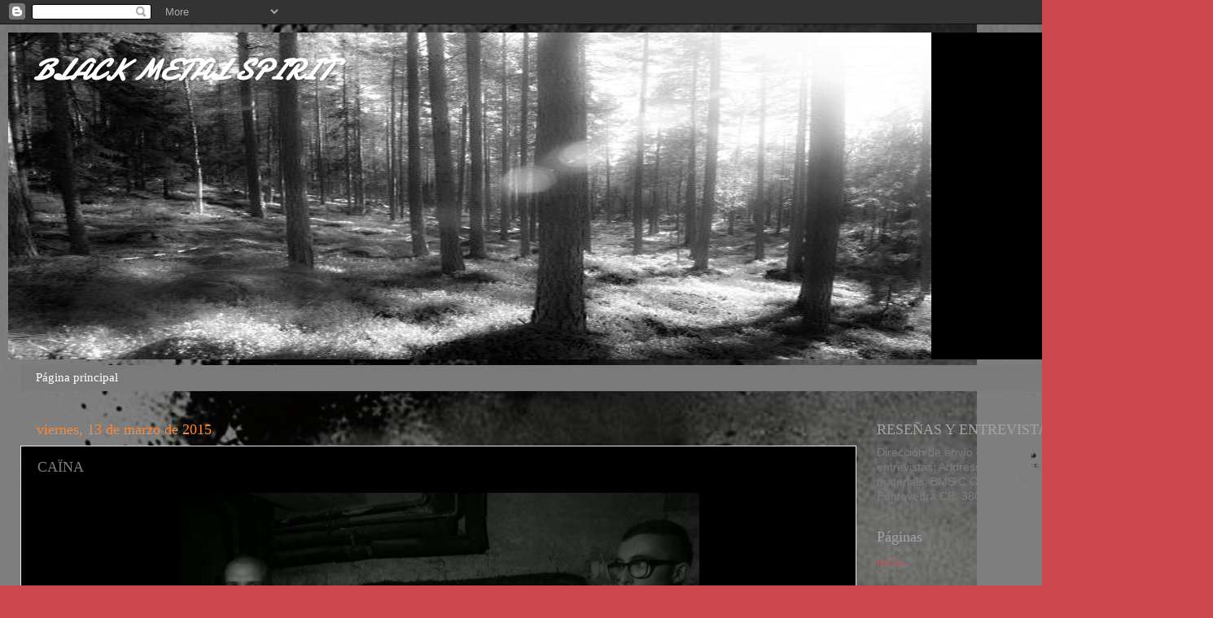

--- FILE ---
content_type: text/html; charset=UTF-8
request_url: https://www.blackmetalspirit.net/2015/03/caina.html
body_size: 47481
content:
<!DOCTYPE html>
<html class='v2' dir='ltr' xmlns='http://www.w3.org/1999/xhtml' xmlns:b='http://www.google.com/2005/gml/b' xmlns:data='http://www.google.com/2005/gml/data' xmlns:expr='http://www.google.com/2005/gml/expr'>
<head>
<link href='https://www.blogger.com/static/v1/widgets/335934321-css_bundle_v2.css' rel='stylesheet' type='text/css'/>
<!-- TradeDoubler site verification 2460664 -->
<meta content='width=1100' name='viewport'/>
<meta content='text/html; charset=UTF-8' http-equiv='Content-Type'/>
<meta content='blogger' name='generator'/>
<link href='https://www.blackmetalspirit.net/favicon.ico' rel='icon' type='image/x-icon'/>
<link href='http://www.blackmetalspirit.net/2015/03/caina.html' rel='canonical'/>
<link rel="alternate" type="application/atom+xml" title="BLACK METAL SPIRIT - Atom" href="https://www.blackmetalspirit.net/feeds/posts/default" />
<link rel="alternate" type="application/rss+xml" title="BLACK METAL SPIRIT - RSS" href="https://www.blackmetalspirit.net/feeds/posts/default?alt=rss" />
<link rel="service.post" type="application/atom+xml" title="BLACK METAL SPIRIT - Atom" href="https://www.blogger.com/feeds/1218264541466892093/posts/default" />

<link rel="alternate" type="application/atom+xml" title="BLACK METAL SPIRIT - Atom" href="https://www.blackmetalspirit.net/feeds/462220574159268604/comments/default" />
<!--Can't find substitution for tag [blog.ieCssRetrofitLinks]-->
<link href='https://blogger.googleusercontent.com/img/b/R29vZ2xl/AVvXsEgcni8bG9SJBrm1j7Ld7FfR74edM5Cz1F7MoVPJm7OsRG3pm5DJs4OlEvA234AKNtdJriLKtOIKoIEGOpe2-lGjjYnT_KF2AnF-ti3-RBJP-1APD8ff7rM51kFduqB-6Fdm34N6JnNp4Wg/s1600/10574419_10152347825687515_5215705382557494647_n.jpg' rel='image_src'/>
<meta content='http://www.blackmetalspirit.net/2015/03/caina.html' property='og:url'/>
<meta content='CAÏNA' property='og:title'/>
<meta content='' property='og:description'/>
<meta content='https://blogger.googleusercontent.com/img/b/R29vZ2xl/AVvXsEgcni8bG9SJBrm1j7Ld7FfR74edM5Cz1F7MoVPJm7OsRG3pm5DJs4OlEvA234AKNtdJriLKtOIKoIEGOpe2-lGjjYnT_KF2AnF-ti3-RBJP-1APD8ff7rM51kFduqB-6Fdm34N6JnNp4Wg/w1200-h630-p-k-no-nu/10574419_10152347825687515_5215705382557494647_n.jpg' property='og:image'/>
<title>BLACK METAL SPIRIT: CAÏNA</title>
<style type='text/css'>@font-face{font-family:'Damion';font-style:normal;font-weight:400;font-display:swap;src:url(//fonts.gstatic.com/s/damion/v15/hv-XlzJ3KEUe_YZkZGw2EzJwV9J-.woff2)format('woff2');unicode-range:U+0100-02BA,U+02BD-02C5,U+02C7-02CC,U+02CE-02D7,U+02DD-02FF,U+0304,U+0308,U+0329,U+1D00-1DBF,U+1E00-1E9F,U+1EF2-1EFF,U+2020,U+20A0-20AB,U+20AD-20C0,U+2113,U+2C60-2C7F,U+A720-A7FF;}@font-face{font-family:'Damion';font-style:normal;font-weight:400;font-display:swap;src:url(//fonts.gstatic.com/s/damion/v15/hv-XlzJ3KEUe_YZkamw2EzJwVw.woff2)format('woff2');unicode-range:U+0000-00FF,U+0131,U+0152-0153,U+02BB-02BC,U+02C6,U+02DA,U+02DC,U+0304,U+0308,U+0329,U+2000-206F,U+20AC,U+2122,U+2191,U+2193,U+2212,U+2215,U+FEFF,U+FFFD;}</style>
<style id='page-skin-1' type='text/css'><!--
/*-----------------------------------------------
Blogger Template Style
Name:     Picture Window
Designer: Josh Peterson
URL:      www.noaesthetic.com
----------------------------------------------- */
/* Variable definitions
====================
<Variable name="keycolor" description="Main Color" type="color" default="#1a222a"/>
<Variable name="body.background" description="Body Background" type="background"
color="#cd4951" default="#111111 url(//themes.googleusercontent.com/image?id=1OACCYOE0-eoTRTfsBuX1NMN9nz599ufI1Jh0CggPFA_sK80AGkIr8pLtYRpNUKPmwtEa) repeat-x fixed top center"/>
<Group description="Page Text" selector="body">
<Variable name="body.font" description="Font" type="font"
default="normal normal 15px Arial, Tahoma, Helvetica, FreeSans, sans-serif"/>
<Variable name="body.text.color" description="Text Color" type="color" default="#333333"/>
</Group>
<Group description="Backgrounds" selector=".body-fauxcolumns-outer">
<Variable name="body.background.color" description="Outer Background" type="color" default="#296695"/>
<Variable name="header.background.color" description="Header Background" type="color" default="transparent"/>
<Variable name="post.background.color" description="Post Background" type="color" default="#ffffff"/>
</Group>
<Group description="Links" selector=".main-outer">
<Variable name="link.color" description="Link Color" type="color" default="#336699"/>
<Variable name="link.visited.color" description="Visited Color" type="color" default="#6699cc"/>
<Variable name="link.hover.color" description="Hover Color" type="color" default="#33aaff"/>
</Group>
<Group description="Blog Title" selector=".header h1">
<Variable name="header.font" description="Title Font" type="font"
default="normal normal 36px Arial, Tahoma, Helvetica, FreeSans, sans-serif"/>
<Variable name="header.text.color" description="Text Color" type="color" default="#ffffff" />
</Group>
<Group description="Tabs Text" selector=".tabs-inner .widget li a">
<Variable name="tabs.font" description="Font" type="font"
default="normal normal 15px Arial, Tahoma, Helvetica, FreeSans, sans-serif"/>
<Variable name="tabs.text.color" description="Text Color" type="color" default="#ffffff"/>
<Variable name="tabs.selected.text.color" description="Selected Color" type="color" default="#c75656"/>
</Group>
<Group description="Tabs Background" selector=".tabs-outer .PageList">
<Variable name="tabs.background.color" description="Background Color" type="color" default="transparent"/>
<Variable name="tabs.selected.background.color" description="Selected Color" type="color" default="transparent"/>
<Variable name="tabs.separator.color" description="Separator Color" type="color" default="transparent"/>
</Group>
<Group description="Post Title" selector="h3.post-title, .comments h4">
<Variable name="post.title.font" description="Title Font" type="font"
default="normal normal 18px Arial, Tahoma, Helvetica, FreeSans, sans-serif"/>
</Group>
<Group description="Date Header" selector=".date-header">
<Variable name="date.header.color" description="Text Color" type="color" default="#7d7d7d"/>
</Group>
<Group description="Post" selector=".post">
<Variable name="post.footer.text.color" description="Footer Text Color" type="color" default="#999999"/>
<Variable name="post.border.color" description="Border Color" type="color" default="#dddddd"/>
</Group>
<Group description="Gadgets" selector="h2">
<Variable name="widget.title.font" description="Title Font" type="font"
default="bold normal 13px Arial, Tahoma, Helvetica, FreeSans, sans-serif"/>
<Variable name="widget.title.text.color" description="Title Color" type="color" default="#888888"/>
</Group>
<Group description="Footer" selector=".footer-outer">
<Variable name="footer.text.color" description="Text Color" type="color" default="#cccccc"/>
<Variable name="footer.widget.title.text.color" description="Gadget Title Color" type="color" default="#aaaaaa"/>
</Group>
<Group description="Footer Links" selector=".footer-outer">
<Variable name="footer.link.color" description="Link Color" type="color" default="#99ccee"/>
<Variable name="footer.link.visited.color" description="Visited Color" type="color" default="#77aaee"/>
<Variable name="footer.link.hover.color" description="Hover Color" type="color" default="#33aaff"/>
</Group>
<Variable name="content.margin" description="Content Margin Top" type="length" default="20px"/>
<Variable name="content.padding" description="Content Padding" type="length" default="0"/>
<Variable name="content.background" description="Content Background" type="background"
default="transparent none repeat scroll top left"/>
<Variable name="content.border.radius" description="Content Border Radius" type="length" default="0"/>
<Variable name="content.shadow.spread" description="Content Shadow Spread" type="length" default="0"/>
<Variable name="header.padding" description="Header Padding" type="length" default="0"/>
<Variable name="header.background.gradient" description="Header Gradient" type="url"
default="none"/>
<Variable name="header.border.radius" description="Header Border Radius" type="length" default="0"/>
<Variable name="main.border.radius.top" description="Main Border Radius" type="length" default="20px"/>
<Variable name="footer.border.radius.top" description="Footer Border Radius Top" type="length" default="0"/>
<Variable name="footer.border.radius.bottom" description="Footer Border Radius Bottom" type="length" default="20px"/>
<Variable name="region.shadow.spread" description="Main and Footer Shadow Spread" type="length" default="3px"/>
<Variable name="region.shadow.offset" description="Main and Footer Shadow Offset" type="length" default="1px"/>
<Variable name="tabs.background.gradient" description="Tab Background Gradient" type="url" default="none"/>
<Variable name="tab.selected.background.gradient" description="Selected Tab Background" type="url"
default="url(//www.blogblog.com/1kt/transparent/white80.png)"/>
<Variable name="tab.background" description="Tab Background" type="background"
default="transparent url(//www.blogblog.com/1kt/transparent/black50.png) repeat scroll top left"/>
<Variable name="tab.border.radius" description="Tab Border Radius" type="length" default="10px" />
<Variable name="tab.first.border.radius" description="First Tab Border Radius" type="length" default="10px" />
<Variable name="tabs.border.radius" description="Tabs Border Radius" type="length" default="0" />
<Variable name="tabs.spacing" description="Tab Spacing" type="length" default=".25em"/>
<Variable name="tabs.margin.bottom" description="Tab Margin Bottom" type="length" default="0"/>
<Variable name="tabs.margin.sides" description="Tab Margin Sides" type="length" default="20px"/>
<Variable name="main.background" description="Main Background" type="background"
default="transparent url(//www.blogblog.com/1kt/transparent/white80.png) repeat scroll top left"/>
<Variable name="main.padding.sides" description="Main Padding Sides" type="length" default="20px"/>
<Variable name="footer.background" description="Footer Background" type="background"
default="transparent url(//www.blogblog.com/1kt/transparent/black50.png) repeat scroll top left"/>
<Variable name="post.margin.sides" description="Post Margin Sides" type="length" default="-20px"/>
<Variable name="post.border.radius" description="Post Border Radius" type="length" default="5px"/>
<Variable name="widget.title.text.transform" description="Widget Title Text Transform" type="string" default="uppercase"/>
<Variable name="mobile.background.overlay" description="Mobile Background Overlay" type="string"
default="transparent none repeat scroll top left"/>
<Variable name="startSide" description="Side where text starts in blog language" type="automatic" default="left"/>
<Variable name="endSide" description="Side where text ends in blog language" type="automatic" default="right"/>
*/
/* Content
----------------------------------------------- */
body {
font: normal normal 15px Arial, Tahoma, Helvetica, FreeSans, sans-serif;
color: #7d7d7d;
background: #cd4951 url(https://blogger.googleusercontent.com/img/a/AVvXsEhAVKrWo3RFbDJ77rGbAQ9xF4WJA2FLCKdMRHEJ8MxWhCagE4kjHp9mYzH3KkHuFJtFIuTYFavsPes-7TpG1pVmSKYoQ-GHTSTwjaZglBduTS9I_eqIkCsVo3X9AXv-6YpNcOcBC871sUpAhKuEY-sVg9zTZAcUUE46cy-oamkTiDm1sMc1CBFiCii6iOg=s1600) repeat scroll top left;
}
html body .region-inner {
min-width: 0;
max-width: 100%;
width: auto;
}
.content-outer {
font-size: 90%;
}
a:link {
text-decoration:none;
color: #c75656;
}
a:visited {
text-decoration:none;
color: #d78888;
}
a:hover {
text-decoration:underline;
color: #ff606d;
}
.content-outer {
background: transparent url(//www.blogblog.com/1kt/transparent/black50.png) repeat scroll top left;
-moz-border-radius: 0;
-webkit-border-radius: 0;
-goog-ms-border-radius: 0;
border-radius: 0;
-moz-box-shadow: 0 0 3px rgba(0, 0, 0, .15);
-webkit-box-shadow: 0 0 3px rgba(0, 0, 0, .15);
-goog-ms-box-shadow: 0 0 3px rgba(0, 0, 0, .15);
box-shadow: 0 0 3px rgba(0, 0, 0, .15);
margin: 0 auto;
}
.content-inner {
padding: 10px;
}
/* Header
----------------------------------------------- */
.header-outer {
background: #000000 none repeat-x scroll top left;
_background-image: none;
color: #ffffff;
-moz-border-radius: 0;
-webkit-border-radius: 0;
-goog-ms-border-radius: 0;
border-radius: 0;
}
.Header img, .Header #header-inner {
-moz-border-radius: 0;
-webkit-border-radius: 0;
-goog-ms-border-radius: 0;
border-radius: 0;
}
.header-inner .Header .titlewrapper,
.header-inner .Header .descriptionwrapper {
padding-left: 30px;
padding-right: 30px;
}
.Header h1 {
font: italic bold 36px Damion;
text-shadow: 1px 1px 3px rgba(0, 0, 0, 0.3);
}
.Header h1 a {
color: #ffffff;
}
.Header .description {
font-size: 130%;
}
/* Tabs
----------------------------------------------- */
.tabs-inner {
margin: .5em 15px 1em;
padding: 0;
}
.tabs-inner .section {
margin: 0;
}
.tabs-inner .widget ul {
padding: 0;
background: #7a7a7a none repeat scroll bottom;
-moz-border-radius: 0;
-webkit-border-radius: 0;
-goog-ms-border-radius: 0;
border-radius: 0;
}
.tabs-inner .widget li {
border: none;
}
.tabs-inner .widget li a {
display: inline-block;
padding: .5em 1em;
margin-right: 0;
color: #ffffff;
font: normal normal 15px Georgia, Utopia, 'Palatino Linotype', Palatino, serif;
-moz-border-radius: 0 0 0 0;
-webkit-border-top-left-radius: 0;
-webkit-border-top-right-radius: 0;
-goog-ms-border-radius: 0 0 0 0;
border-radius: 0 0 0 0;
background: transparent none no-repeat scroll top left;
border-right: 1px solid #7a7a7a;
}
.tabs-inner .widget li:first-child a {
padding-left: 1.25em;
-moz-border-radius-topleft: 0;
-moz-border-radius-bottomleft: 0;
-webkit-border-top-left-radius: 0;
-webkit-border-bottom-left-radius: 0;
-goog-ms-border-top-left-radius: 0;
-goog-ms-border-bottom-left-radius: 0;
border-top-left-radius: 0;
border-bottom-left-radius: 0;
}
.tabs-inner .widget li.selected a,
.tabs-inner .widget li a:hover {
position: relative;
z-index: 1;
background: #7a7a7a none repeat scroll bottom;
color: #336699;
-moz-box-shadow: 0 0 0 rgba(0, 0, 0, .15);
-webkit-box-shadow: 0 0 0 rgba(0, 0, 0, .15);
-goog-ms-box-shadow: 0 0 0 rgba(0, 0, 0, .15);
box-shadow: 0 0 0 rgba(0, 0, 0, .15);
}
/* Headings
----------------------------------------------- */
h2 {
font: normal normal 18px Georgia, Utopia, 'Palatino Linotype', Palatino, serif;
text-transform: none;
color: #a3a3a3;
margin: .5em 0;
}
/* Main
----------------------------------------------- */
.main-outer {
background: transparent none repeat scroll top center;
-moz-border-radius: 0 0 0 0;
-webkit-border-top-left-radius: 0;
-webkit-border-top-right-radius: 0;
-webkit-border-bottom-left-radius: 0;
-webkit-border-bottom-right-radius: 0;
-goog-ms-border-radius: 0 0 0 0;
border-radius: 0 0 0 0;
-moz-box-shadow: 0 0 0 rgba(0, 0, 0, .15);
-webkit-box-shadow: 0 0 0 rgba(0, 0, 0, .15);
-goog-ms-box-shadow: 0 0 0 rgba(0, 0, 0, .15);
box-shadow: 0 0 0 rgba(0, 0, 0, .15);
}
.main-inner {
padding: 15px 20px 20px;
}
.main-inner .column-center-inner {
padding: 0 0;
}
.main-inner .column-left-inner {
padding-left: 0;
}
.main-inner .column-right-inner {
padding-right: 0;
}
/* Posts
----------------------------------------------- */
h3.post-title {
margin: 0;
font: normal normal 18px Georgia, Utopia, 'Palatino Linotype', Palatino, serif;
}
.comments h4 {
margin: 1em 0 0;
font: normal normal 18px Georgia, Utopia, 'Palatino Linotype', Palatino, serif;
}
.date-header span {
color: #ff8832;
}
.post-outer {
background-color: #000000;
border: solid 1px #e9e9e9;
-moz-border-radius: 0;
-webkit-border-radius: 0;
border-radius: 0;
-goog-ms-border-radius: 0;
padding: 15px 20px;
margin: 0 -20px 20px;
}
.post-body {
line-height: 1.4;
font-size: 110%;
position: relative;
}
.post-header {
margin: 0 0 1.5em;
color: #afafaf;
line-height: 1.6;
}
.post-footer {
margin: .5em 0 0;
color: #afafaf;
line-height: 1.6;
}
#blog-pager {
font-size: 140%
}
#comments .comment-author {
padding-top: 1.5em;
border-top: dashed 1px #ccc;
border-top: dashed 1px rgba(128, 128, 128, .5);
background-position: 0 1.5em;
}
#comments .comment-author:first-child {
padding-top: 0;
border-top: none;
}
.avatar-image-container {
margin: .2em 0 0;
}
/* Comments
----------------------------------------------- */
.comments .comments-content .icon.blog-author {
background-repeat: no-repeat;
background-image: url([data-uri]);
}
.comments .comments-content .loadmore a {
border-top: 1px solid #ff606d;
border-bottom: 1px solid #ff606d;
}
.comments .continue {
border-top: 2px solid #ff606d;
}
/* Widgets
----------------------------------------------- */
.widget ul, .widget #ArchiveList ul.flat {
padding: 0;
list-style: none;
}
.widget ul li, .widget #ArchiveList ul.flat li {
border-top: dashed 1px #ccc;
border-top: dashed 1px rgba(128, 128, 128, .5);
}
.widget ul li:first-child, .widget #ArchiveList ul.flat li:first-child {
border-top: none;
}
.widget .post-body ul {
list-style: disc;
}
.widget .post-body ul li {
border: none;
}
/* Footer
----------------------------------------------- */
.footer-outer {
color:#dadada;
background: transparent none repeat scroll top center;
-moz-border-radius: 0 0 0 0;
-webkit-border-top-left-radius: 0;
-webkit-border-top-right-radius: 0;
-webkit-border-bottom-left-radius: 0;
-webkit-border-bottom-right-radius: 0;
-goog-ms-border-radius: 0 0 0 0;
border-radius: 0 0 0 0;
-moz-box-shadow: 0 0 0 rgba(0, 0, 0, .15);
-webkit-box-shadow: 0 0 0 rgba(0, 0, 0, .15);
-goog-ms-box-shadow: 0 0 0 rgba(0, 0, 0, .15);
box-shadow: 0 0 0 rgba(0, 0, 0, .15);
}
.footer-inner {
padding: 10px 20px 20px;
}
.footer-outer a {
color: #f2b2b9;
}
.footer-outer a:visited {
color: #f29c96;
}
.footer-outer a:hover {
color: #ff606d;
}
.footer-outer .widget h2 {
color: #bdbdbd;
}
/* Mobile
----------------------------------------------- */
html body.mobile {
height: auto;
}
html body.mobile {
min-height: 480px;
background-size: 100% auto;
}
.mobile .body-fauxcolumn-outer {
background: transparent none repeat scroll top left;
}
html .mobile .mobile-date-outer, html .mobile .blog-pager {
border-bottom: none;
background: transparent none repeat scroll top center;
margin-bottom: 10px;
}
.mobile .date-outer {
background: transparent none repeat scroll top center;
}
.mobile .header-outer, .mobile .main-outer,
.mobile .post-outer, .mobile .footer-outer {
-moz-border-radius: 0;
-webkit-border-radius: 0;
-goog-ms-border-radius: 0;
border-radius: 0;
}
.mobile .content-outer,
.mobile .main-outer,
.mobile .post-outer {
background: inherit;
border: none;
}
.mobile .content-outer {
font-size: 100%;
}
.mobile-link-button {
background-color: #c75656;
}
.mobile-link-button a:link, .mobile-link-button a:visited {
color: #000000;
}
.mobile-index-contents {
color: #7d7d7d;
}
.mobile .tabs-inner .PageList .widget-content {
background: #7a7a7a none repeat scroll bottom;
color: #336699;
}
.mobile .tabs-inner .PageList .widget-content .pagelist-arrow {
border-left: 1px solid #7a7a7a;
}

--></style>
<style id='template-skin-1' type='text/css'><!--
body {
min-width: 1490px;
}
.content-outer, .content-fauxcolumn-outer, .region-inner {
min-width: 1490px;
max-width: 1490px;
_width: 1490px;
}
.main-inner .columns {
padding-left: 0px;
padding-right: 413px;
}
.main-inner .fauxcolumn-center-outer {
left: 0px;
right: 413px;
/* IE6 does not respect left and right together */
_width: expression(this.parentNode.offsetWidth -
parseInt("0px") -
parseInt("413px") + 'px');
}
.main-inner .fauxcolumn-left-outer {
width: 0px;
}
.main-inner .fauxcolumn-right-outer {
width: 413px;
}
.main-inner .column-left-outer {
width: 0px;
right: 100%;
margin-left: -0px;
}
.main-inner .column-right-outer {
width: 413px;
margin-right: -413px;
}
#layout {
min-width: 0;
}
#layout .content-outer {
min-width: 0;
width: 800px;
}
#layout .region-inner {
min-width: 0;
width: auto;
}
--></style>
<script type='text/javascript'>
        (function(i,s,o,g,r,a,m){i['GoogleAnalyticsObject']=r;i[r]=i[r]||function(){
        (i[r].q=i[r].q||[]).push(arguments)},i[r].l=1*new Date();a=s.createElement(o),
        m=s.getElementsByTagName(o)[0];a.async=1;a.src=g;m.parentNode.insertBefore(a,m)
        })(window,document,'script','https://www.google-analytics.com/analytics.js','ga');
        ga('create', 'UA-42702111-1', 'auto', 'blogger');
        ga('blogger.send', 'pageview');
      </script>
<link href='https://www.blogger.com/dyn-css/authorization.css?targetBlogID=1218264541466892093&amp;zx=6cbb282e-7d1d-45c3-9381-eb4262dc7708' media='none' onload='if(media!=&#39;all&#39;)media=&#39;all&#39;' rel='stylesheet'/><noscript><link href='https://www.blogger.com/dyn-css/authorization.css?targetBlogID=1218264541466892093&amp;zx=6cbb282e-7d1d-45c3-9381-eb4262dc7708' rel='stylesheet'/></noscript>
<meta name='google-adsense-platform-account' content='ca-host-pub-1556223355139109'/>
<meta name='google-adsense-platform-domain' content='blogspot.com'/>

<!-- data-ad-client=ca-pub-3808004821099895 -->

</head>
<body class='loading'>
<div class='navbar section' id='navbar'><div class='widget Navbar' data-version='1' id='Navbar1'><script type="text/javascript">
    function setAttributeOnload(object, attribute, val) {
      if(window.addEventListener) {
        window.addEventListener('load',
          function(){ object[attribute] = val; }, false);
      } else {
        window.attachEvent('onload', function(){ object[attribute] = val; });
      }
    }
  </script>
<div id="navbar-iframe-container"></div>
<script type="text/javascript" src="https://apis.google.com/js/platform.js"></script>
<script type="text/javascript">
      gapi.load("gapi.iframes:gapi.iframes.style.bubble", function() {
        if (gapi.iframes && gapi.iframes.getContext) {
          gapi.iframes.getContext().openChild({
              url: 'https://www.blogger.com/navbar/1218264541466892093?po\x3d462220574159268604\x26origin\x3dhttps://www.blackmetalspirit.net',
              where: document.getElementById("navbar-iframe-container"),
              id: "navbar-iframe"
          });
        }
      });
    </script><script type="text/javascript">
(function() {
var script = document.createElement('script');
script.type = 'text/javascript';
script.src = '//pagead2.googlesyndication.com/pagead/js/google_top_exp.js';
var head = document.getElementsByTagName('head')[0];
if (head) {
head.appendChild(script);
}})();
</script>
</div></div>
<div class='body-fauxcolumns'>
<div class='fauxcolumn-outer body-fauxcolumn-outer'>
<div class='cap-top'>
<div class='cap-left'></div>
<div class='cap-right'></div>
</div>
<div class='fauxborder-left'>
<div class='fauxborder-right'></div>
<div class='fauxcolumn-inner'>
</div>
</div>
<div class='cap-bottom'>
<div class='cap-left'></div>
<div class='cap-right'></div>
</div>
</div>
</div>
<div class='content'>
<div class='content-fauxcolumns'>
<div class='fauxcolumn-outer content-fauxcolumn-outer'>
<div class='cap-top'>
<div class='cap-left'></div>
<div class='cap-right'></div>
</div>
<div class='fauxborder-left'>
<div class='fauxborder-right'></div>
<div class='fauxcolumn-inner'>
</div>
</div>
<div class='cap-bottom'>
<div class='cap-left'></div>
<div class='cap-right'></div>
</div>
</div>
</div>
<div class='content-outer'>
<div class='content-cap-top cap-top'>
<div class='cap-left'></div>
<div class='cap-right'></div>
</div>
<div class='fauxborder-left content-fauxborder-left'>
<div class='fauxborder-right content-fauxborder-right'></div>
<div class='content-inner'>
<header>
<div class='header-outer'>
<div class='header-cap-top cap-top'>
<div class='cap-left'></div>
<div class='cap-right'></div>
</div>
<div class='fauxborder-left header-fauxborder-left'>
<div class='fauxborder-right header-fauxborder-right'></div>
<div class='region-inner header-inner'>
<div class='header section' id='header'><div class='widget Header' data-version='1' id='Header1'>
<div id='header-inner' style='background-image: url("https://blogger.googleusercontent.com/img/b/R29vZ2xl/AVvXsEisX8ihfCghucrq9a0iEGEhKY21wKJO_2Ro6lwiTtkj-dMQdFc84JTykapPmCpjF1brlUwkHJ13vE_guaOwK8qXuY_WaVLaALeO9iDMi_6XIY3P78-VaMErrlpI_ZA8rXvAYbhs085reuF-/s1148/l%255B2%255D.jpg"); background-position: left; min-height: 402px; _height: 402px; background-repeat: no-repeat; '>
<div class='titlewrapper' style='background: transparent'>
<h1 class='title' style='background: transparent; border-width: 0px'>
<a href='https://www.blackmetalspirit.net/'>
BLACK METAL SPIRIT
</a>
</h1>
</div>
<div class='descriptionwrapper'>
<p class='description'><span>
</span></p>
</div>
</div>
</div></div>
</div>
</div>
<div class='header-cap-bottom cap-bottom'>
<div class='cap-left'></div>
<div class='cap-right'></div>
</div>
</div>
</header>
<div class='tabs-outer'>
<div class='tabs-cap-top cap-top'>
<div class='cap-left'></div>
<div class='cap-right'></div>
</div>
<div class='fauxborder-left tabs-fauxborder-left'>
<div class='fauxborder-right tabs-fauxborder-right'></div>
<div class='region-inner tabs-inner'>
<div class='tabs section' id='crosscol'><div class='widget PageList' data-version='1' id='PageList1'>
<h2>Páginas</h2>
<div class='widget-content'>
<ul>
<li>
<a href='https://www.blackmetalspirit.net/'>Página principal</a>
</li>
</ul>
<div class='clear'></div>
</div>
</div></div>
<div class='tabs no-items section' id='crosscol-overflow'></div>
</div>
</div>
<div class='tabs-cap-bottom cap-bottom'>
<div class='cap-left'></div>
<div class='cap-right'></div>
</div>
</div>
<div class='main-outer'>
<div class='main-cap-top cap-top'>
<div class='cap-left'></div>
<div class='cap-right'></div>
</div>
<div class='fauxborder-left main-fauxborder-left'>
<div class='fauxborder-right main-fauxborder-right'></div>
<div class='region-inner main-inner'>
<div class='columns fauxcolumns'>
<div class='fauxcolumn-outer fauxcolumn-center-outer'>
<div class='cap-top'>
<div class='cap-left'></div>
<div class='cap-right'></div>
</div>
<div class='fauxborder-left'>
<div class='fauxborder-right'></div>
<div class='fauxcolumn-inner'>
</div>
</div>
<div class='cap-bottom'>
<div class='cap-left'></div>
<div class='cap-right'></div>
</div>
</div>
<div class='fauxcolumn-outer fauxcolumn-left-outer'>
<div class='cap-top'>
<div class='cap-left'></div>
<div class='cap-right'></div>
</div>
<div class='fauxborder-left'>
<div class='fauxborder-right'></div>
<div class='fauxcolumn-inner'>
</div>
</div>
<div class='cap-bottom'>
<div class='cap-left'></div>
<div class='cap-right'></div>
</div>
</div>
<div class='fauxcolumn-outer fauxcolumn-right-outer'>
<div class='cap-top'>
<div class='cap-left'></div>
<div class='cap-right'></div>
</div>
<div class='fauxborder-left'>
<div class='fauxborder-right'></div>
<div class='fauxcolumn-inner'>
</div>
</div>
<div class='cap-bottom'>
<div class='cap-left'></div>
<div class='cap-right'></div>
</div>
</div>
<!-- corrects IE6 width calculation -->
<div class='columns-inner'>
<div class='column-center-outer'>
<div class='column-center-inner'>
<div class='main section' id='main'><div class='widget Blog' data-version='1' id='Blog1'>
<div class='blog-posts hfeed'>
<!--Can't find substitution for tag [defaultAdStart]-->

          <div class="date-outer">
        
<h2 class='date-header'><span>viernes, 13 de marzo de 2015</span></h2>

          <div class="date-posts">
        
<div class='post-outer'>
<div class='post hentry uncustomized-post-template' itemprop='blogPost' itemscope='itemscope' itemtype='http://schema.org/BlogPosting'>
<meta content='https://blogger.googleusercontent.com/img/b/R29vZ2xl/AVvXsEgcni8bG9SJBrm1j7Ld7FfR74edM5Cz1F7MoVPJm7OsRG3pm5DJs4OlEvA234AKNtdJriLKtOIKoIEGOpe2-lGjjYnT_KF2AnF-ti3-RBJP-1APD8ff7rM51kFduqB-6Fdm34N6JnNp4Wg/s1600/10574419_10152347825687515_5215705382557494647_n.jpg' itemprop='image_url'/>
<meta content='1218264541466892093' itemprop='blogId'/>
<meta content='462220574159268604' itemprop='postId'/>
<a name='462220574159268604'></a>
<h3 class='post-title entry-title' itemprop='name'>
CAÏNA
</h3>
<div class='post-header'>
<div class='post-header-line-1'></div>
</div>
<div class='post-body entry-content' id='post-body-462220574159268604' itemprop='description articleBody'>
<div class="separator" style="clear: both; text-align: center;">
<a href="https://blogger.googleusercontent.com/img/b/R29vZ2xl/AVvXsEgcni8bG9SJBrm1j7Ld7FfR74edM5Cz1F7MoVPJm7OsRG3pm5DJs4OlEvA234AKNtdJriLKtOIKoIEGOpe2-lGjjYnT_KF2AnF-ti3-RBJP-1APD8ff7rM51kFduqB-6Fdm34N6JnNp4Wg/s1600/10574419_10152347825687515_5215705382557494647_n.jpg" style="margin-left: 1em; margin-right: 1em;"><img border="0" height="426" src="https://blogger.googleusercontent.com/img/b/R29vZ2xl/AVvXsEgcni8bG9SJBrm1j7Ld7FfR74edM5Cz1F7MoVPJm7OsRG3pm5DJs4OlEvA234AKNtdJriLKtOIKoIEGOpe2-lGjjYnT_KF2AnF-ti3-RBJP-1APD8ff7rM51kFduqB-6Fdm34N6JnNp4Wg/s1600/10574419_10152347825687515_5215705382557494647_n.jpg" width="640" /></a></div>
<div style="text-align: center;">
<br /></div>
<div style="text-align: left;">
<b>Origen: </b>U.K., Manchester</div>
<div style="text-align: left;">
<b>Formados: </b>2004</div>
<div style="text-align: left;">
<b>Estilo: </b>Post-black</div>
<div style="text-align: left;">
<b>Temática: </b>Literatura, naturaleza humana y ocultismo</div>
<div style="text-align: left;">
<b>Enlaces:&nbsp;<a href="http://cainaband.bandcamp.com/" target="_blank">Bandcamp</a>&nbsp;y&nbsp;<a href="https://www.facebook.com/cainaband" target="_blank">facebook</a></b></div>
<div style="text-align: left;">
<b>Miembros:</b></div>
<div style="text-align: left;">
</div>
<ul>
<li>Andrew Curtis-Brignell<span class="Apple-tab-span" style="white-space: pre;"> </span>Gitarra y batería</li>
</ul>
<b>Discografía:</b><br />
<br />
<ul>
<li><span style="color: red;">When We Are Grown, We Will Be Strong<span class="Apple-tab-span" style="white-space: pre;"> </span>Demo<span class="Apple-tab-span" style="white-space: pre;"> </span>2005</span><span class="Apple-tab-span" style="white-space: pre;"> </span>&nbsp;</li>
<li><span style="color: orange;">Age of Thorns (An Anti-Monotheistic Hate Monument)<span class="Apple-tab-span" style="white-space: pre;"> </span>Split<span class="Apple-tab-span" style="white-space: pre;"> </span>2006<span class="Apple-tab-span" style="white-space: pre;"> </span></span>&nbsp;</li>
<li><span style="color: red;">The Cold Taste of Perdition<span class="Apple-tab-span" style="white-space: pre;"> </span>Demo<span class="Apple-tab-span" style="white-space: pre;"> </span>2006<span class="Apple-tab-span" style="white-space: pre;"> </span>&nbsp;</span></li>
<li><span style="color: red;">The King Beneath<span class="Apple-tab-span" style="white-space: pre;"> </span>Demo<span class="Apple-tab-span" style="white-space: pre;"> </span>2006</span><span class="Apple-tab-span" style="white-space: pre;"> </span>&nbsp;</li>
<li><span style="color: yellow;">Some People Fall<span class="Apple-tab-span" style="white-space: pre;"> </span>CD&nbsp;2006<span class="Apple-tab-span" style="white-space: pre;"> </span></span></li>
<li><span style="color: lime;">I, Mountain<span class="Apple-tab-span" style="white-space: pre;"> </span>EP<span class="Apple-tab-span" style="white-space: pre;"> </span>2007</span><span class="Apple-tab-span" style="white-space: pre;"> </span></li>
<li><span style="color: yellow;">Mourner<span class="Apple-tab-span" style="white-space: pre;"> </span>CD<span class="Apple-tab-span" style="white-space: pre;"> </span>2007</span><span class="Apple-tab-span" style="white-space: pre;"> </span></li>
<li><span style="color: lime;">The Heart of the Master<span class="Apple-tab-span" style="white-space: pre;"> </span>EP<span class="Apple-tab-span" style="white-space: pre;"> </span>2007</span><span class="Apple-tab-span" style="white-space: pre;"> </span></li>
<li><span style="color: yellow;">Temporary Antennae<span class="Apple-tab-span" style="white-space: pre;"> </span>CD<span class="Apple-tab-span" style="white-space: pre;"> </span>2008</span><span class="Apple-tab-span" style="white-space: pre;"> </span></li>
<li><span style="color: orange;">Krieg / Caïna<span class="Apple-tab-span" style="white-space: pre;"> </span>Split<span class="Apple-tab-span" style="white-space: pre;"> </span>2009<span class="Apple-tab-span" style="white-space: pre;"> </span></span></li>
<li><span style="color: orange;">Caïna / Process of Guilt<span class="Apple-tab-span" style="white-space: pre;"> </span>Split<span class="Apple-tab-span" style="white-space: pre;"> </span>2009</span><span class="Apple-tab-span" style="white-space: pre;"> </span>&nbsp;</li>
<li><span style="color: lime;">Caïna<span class="Apple-tab-span" style="white-space: pre;"> </span>EP<span class="Apple-tab-span" style="white-space: pre;"> </span>2009</span><span class="Apple-tab-span" style="white-space: pre;"> </span></li>
<li><span style="color: cyan;">Will over Worlds<span class="Apple-tab-span" style="white-space: pre;"> </span>Recopilatorio<span class="Apple-tab-span" style="white-space: pre;"> </span>2011</span><span class="Apple-tab-span" style="white-space: pre;"> </span>&nbsp;</li>
<li><span style="color: yellow;">Hands That Pluck<span class="Apple-tab-span" style="white-space: pre;"> </span>CD<span class="Apple-tab-span" style="white-space: pre;"> </span>2011</span><span class="Apple-tab-span" style="white-space: pre;"> </span></li>
<li><span style="color: orange;">White Medal / Caïna<span class="Apple-tab-span" style="white-space: pre;"> </span>Split<span class="Apple-tab-span" style="white-space: pre;"> </span>2011</span><span class="Apple-tab-span" style="white-space: pre;"> </span></li>
<li><span style="color: yellow;">Litanies of Abjection<span class="Apple-tab-span" style="white-space: pre;"> </span>CD&nbsp;2013<span class="Apple-tab-span" style="white-space: pre;"> </span></span>&nbsp;</li>
<li><span style="color: purple;">Emitter / Follower<span class="Apple-tab-span" style="white-space: pre;"> </span>Single<span class="Apple-tab-span" style="white-space: pre;"> </span>2013<span class="Apple-tab-span" style="white-space: pre;"> </span>&nbsp;</span></li>
<li><span style="color: purple;">Furl<span class="Apple-tab-span" style="white-space: pre;"> </span>Single<span class="Apple-tab-span" style="white-space: pre;"> </span>2013</span><span class="Apple-tab-span" style="white-space: pre;"> </span>&nbsp;</li>
<li><span style="color: magenta;">Live at Opium<span class="Apple-tab-span" style="white-space: pre;"> </span>Directo<span class="Apple-tab-span" style="white-space: pre;"> </span>2013</span><span class="Apple-tab-span" style="white-space: pre;"> </span></li>
<li><span style="color: lime;">Earth Inferno<span class="Apple-tab-span" style="white-space: pre;"> </span>EP<span class="Apple-tab-span" style="white-space: pre;"> </span>2013</span><span class="Apple-tab-span" style="white-space: pre;"> </span>&nbsp;</li>
<li><span style="color: purple;">EVP<span class="Apple-tab-span" style="white-space: pre;"> </span>Single<span class="Apple-tab-span" style="white-space: pre;"> </span>2013</span><span class="Apple-tab-span" style="white-space: pre;"> </span>&nbsp;</li>
<li><span style="color: lime;">MMIX<span class="Apple-tab-span" style="white-space: pre;"> </span>EP<span class="Apple-tab-span" style="white-space: pre;"> </span>2014<span class="Apple-tab-span" style="white-space: pre;"> </span></span></li>
<li><span style="color: lime;">Age of Thorns (2006) Redux<span class="Apple-tab-span" style="white-space: pre;"> </span>EP<span class="Apple-tab-span" style="white-space: pre;"> </span>2014</span><span class="Apple-tab-span" style="white-space: pre;"> </span>&nbsp;</li>
<li><span style="color: orange;">Esoteric Youth / Caïna<span class="Apple-tab-span" style="white-space: pre;"> </span>Split<span class="Apple-tab-span" style="white-space: pre;"> </span>2014</span><span class="Apple-tab-span" style="white-space: pre;"> </span>&nbsp;</li>
<li><span style="color: yellow;">Setter of Unseen Snares<span class="Apple-tab-span" style="white-space: pre;"> </span>CD<span class="Apple-tab-span" style="white-space: pre;"> </span>2015</span><span class="Apple-tab-span" style="white-space: pre;"> </span>&nbsp;</li>
<li><span style="color: yellow;">Christ Clad in White Phosphorus<span class="Apple-tab-span" style="white-space: pre;"> </span>CD<span class="Apple-tab-span" style="white-space: pre;"> </span>2016</span></li>
<li><span style="color: orange;">Caïna / Cara Neir<span style="white-space: pre;"> </span>Split<span style="white-space: pre;"> </span>2017</span></li>
<li><span style="color: yellow;">Gentle Illness<span style="white-space: pre;"> </span>CD<span style="white-space: pre;"> </span>2019</span></li>
<li><span style="color: cyan;">Auguries of Alienation (Demos and Rarities 2004-2008)<span style="white-space: pre;"> </span>Recopilatorio<span style="white-space: pre;"> </span>2019</span><span style="color: orange; white-space: pre;"> </span><span style="color: orange;">&nbsp;</span></li>
<li><span style="color: lime;">Dreaming in Curses<span style="white-space: pre;"> </span>EP<span style="white-space: pre;"> </span>2020<span style="white-space: pre;"> </span>&nbsp;</span></li>
<li><span style="color: lime;">What After<span style="white-space: pre;"> </span>EP<span style="white-space: pre;"> </span>2020</span></li><li style="color: lime;"><span>Forced Scarcity<span style="white-space: pre;">	</span>EP<span style="white-space: pre;">	</span>2020<span style="white-space: pre;">	</span>&nbsp;</span></li><li><span><span style="color: #fcff01;">Take Me Away from All This Death<span style="white-space: pre;">	</span>CD<span style="white-space: pre;">	</span>2021</span><span style="color: lime; white-space: pre;">	</span><span style="color: lime;">&nbsp;</span></span></li><li style="color: lime;"><span>Configurations I<span style="white-space: pre;">	</span>EP<span style="white-space: pre;">	</span>2021<span style="white-space: pre;">	</span>&nbsp;</span></li><li><span><span style="color: #ff00fe;">Live at Roadburn 2017<span style="white-space: pre;">	</span>Directo<span style="white-space: pre;">	</span>2021</span><span style="color: lime; white-space: pre;">	</span><span style="color: lime;">&nbsp;</span></span></li><li><span><span style="color: #01ffff;">The Complete 2015 Tour Rehearsals<span style="white-space: pre;">	</span>Recopilatorio<span style="white-space: pre;">	</span>2021</span></span></li><li><span><span></span></span></li><li style="color: #01ffff;"><span><span>Collected Harsh Drone 2012&#8203;-&#8203;2014<span style="white-space: pre;">	</span>Recopilatorio<span style="white-space: pre;">	</span>2021<span style="white-space: pre;">	</span>&nbsp;</span></span></li><li><span><span><span style="color: red;">Winter Rehearsal 2021<span style="white-space: pre;">	</span>Demo<span style="white-space: pre;">	</span>2021</span></span></span></li>
</ul>
<div style="text-align: center;">
<u><b><span style="color: lime;">I, MOUNTAIN (2007)</span></b></u></div>
<div style="text-align: justify;">
La banda nació en el 2004 como el proyecto en solitario de&nbsp;Andrew Curtis-Brignell y no ha sido hasta la reciente incorporación de Laurence a las voces que por fin Caïna a dejado atrás una época en la cual a lo largo de un año cesó su actividad. I, Mountain en su Ep del 2007, integrado por un solo tema de unos 21 minutos que ofrece un sonido muy post-rock, con toques de sludge y una ambientación black metal. Pues aunque el comienzo del mismo es lento y pausado incorporando unas buenas guitarras limpias, pronto el conjunto va virando hacia una ambientación más opresiva, oscura y siniestra que se apoya está vez en sonidos más ambientales, sin tanta presencia de la guitarra. Un Ep en definitiva bastante variado, a pesar de constar solo de una sola canción, pero que le falta algo, tal vez las voces para acabar de sonar perfecto. (7,7).</div>
<div style="text-align: justify;">
<br /></div>
<div class="separator" style="clear: both; text-align: center;">
<a href="https://blogger.googleusercontent.com/img/b/R29vZ2xl/AVvXsEj2QN5kXAcS2oWj7tGA-YInL9oWnPYE3DEa3IlcAEzwovXHCT2UslYamJEzy4-Tr9mTjUad-gzkge3KXsABXberDHZXBS3FJQTfCaWFQTQcpTXXtmfN7ZeA3KzAS4e50C7YhMAmd2YJ244/s1600/141321.jpg" style="margin-left: 1em; margin-right: 1em;"><img border="0" src="https://blogger.googleusercontent.com/img/b/R29vZ2xl/AVvXsEj2QN5kXAcS2oWj7tGA-YInL9oWnPYE3DEa3IlcAEzwovXHCT2UslYamJEzy4-Tr9mTjUad-gzkge3KXsABXberDHZXBS3FJQTfCaWFQTQcpTXXtmfN7ZeA3KzAS4e50C7YhMAmd2YJ244/s1600/141321.jpg" /></a></div>
<div style="text-align: center;">
<br /></div>
<ul>
</ul>
<div style="text-align: center;">
<a href="https://godismythrecords.wordpress.com/" target="_blank">God is myth records</a></div>
<div style="text-align: center;">
<br /></div>
<div style="text-align: center;">
1.<span class="Apple-tab-span" style="white-space: pre;"> </span>I, Mountain<span class="Apple-tab-span" style="white-space: pre;"> </span>21:00<span class="Apple-tab-span" style="white-space: pre;"> </span>&nbsp;</div>
<div style="text-align: center;">
&nbsp;<span class="Apple-tab-span" style="white-space: pre;"> </span>21:00<span class="Apple-tab-span" style="white-space: pre;"> </span>&nbsp;</div>
<div style='clear: both;'></div>
</div>
<div class='post-footer'>
<div class='post-footer-line post-footer-line-1'>
<span class='post-author vcard'>
Publicado por
<span class='fn' itemprop='author' itemscope='itemscope' itemtype='http://schema.org/Person'>
<meta content='https://www.blogger.com/profile/13797004955781196082' itemprop='url'/>
<a class='g-profile' href='https://www.blogger.com/profile/13797004955781196082' rel='author' title='author profile'>
<span itemprop='name'>BMS</span>
</a>
</span>
</span>
<span class='post-timestamp'>
en
<meta content='http://www.blackmetalspirit.net/2015/03/caina.html' itemprop='url'/>
<a class='timestamp-link' href='https://www.blackmetalspirit.net/2015/03/caina.html' rel='bookmark' title='permanent link'><abbr class='published' itemprop='datePublished' title='2015-03-13T20:42:00+01:00'>20:42</abbr></a>
</span>
<span class='reaction-buttons'>
</span>
<span class='star-ratings'>
</span>
<span class='post-comment-link'>
</span>
<span class='post-backlinks post-comment-link'>
</span>
<span class='post-icons'>
<span class='item-action'>
<a href='https://www.blogger.com/email-post/1218264541466892093/462220574159268604' title='Enviar entrada por correo electrónico'>
<img alt="" class="icon-action" height="13" src="//img1.blogblog.com/img/icon18_email.gif" width="18">
</a>
</span>
<span class='item-control blog-admin pid-1440941494'>
<a href='https://www.blogger.com/post-edit.g?blogID=1218264541466892093&postID=462220574159268604&from=pencil' title='Editar entrada'>
<img alt="" class="icon-action" height="18" src="//img2.blogblog.com/img/icon18_edit_allbkg.gif" width="18">
</a>
</span>
</span>
<div class='post-share-buttons goog-inline-block'>
<a class='goog-inline-block share-button sb-email' href='https://www.blogger.com/share-post.g?blogID=1218264541466892093&postID=462220574159268604&target=email' target='_blank' title='Enviar por correo electrónico'><span class='share-button-link-text'>Enviar por correo electrónico</span></a><a class='goog-inline-block share-button sb-blog' href='https://www.blogger.com/share-post.g?blogID=1218264541466892093&postID=462220574159268604&target=blog' onclick='window.open(this.href, "_blank", "height=270,width=475"); return false;' target='_blank' title='Escribe un blog'><span class='share-button-link-text'>Escribe un blog</span></a><a class='goog-inline-block share-button sb-twitter' href='https://www.blogger.com/share-post.g?blogID=1218264541466892093&postID=462220574159268604&target=twitter' target='_blank' title='Compartir en X'><span class='share-button-link-text'>Compartir en X</span></a><a class='goog-inline-block share-button sb-facebook' href='https://www.blogger.com/share-post.g?blogID=1218264541466892093&postID=462220574159268604&target=facebook' onclick='window.open(this.href, "_blank", "height=430,width=640"); return false;' target='_blank' title='Compartir con Facebook'><span class='share-button-link-text'>Compartir con Facebook</span></a><a class='goog-inline-block share-button sb-pinterest' href='https://www.blogger.com/share-post.g?blogID=1218264541466892093&postID=462220574159268604&target=pinterest' target='_blank' title='Compartir en Pinterest'><span class='share-button-link-text'>Compartir en Pinterest</span></a>
</div>
</div>
<div class='post-footer-line post-footer-line-2'>
<span class='post-labels'>
Etiquetas:
<a href='https://www.blackmetalspirit.net/search/label/CA%C3%8FNA' rel='tag'>CAÏNA</a>
</span>
</div>
<div class='post-footer-line post-footer-line-3'>
<span class='post-location'>
</span>
</div>
</div>
</div>
<div class='comments' id='comments'>
<a name='comments'></a>
<h4>No hay comentarios:</h4>
<div id='Blog1_comments-block-wrapper'>
<dl class='avatar-comment-indent' id='comments-block'>
</dl>
</div>
<p class='comment-footer'>
<div class='comment-form'>
<a name='comment-form'></a>
<h4 id='comment-post-message'>Publicar un comentario</h4>
<p>
</p>
<a href='https://www.blogger.com/comment/frame/1218264541466892093?po=462220574159268604&hl=es&saa=85391&origin=https://www.blackmetalspirit.net' id='comment-editor-src'></a>
<iframe allowtransparency='true' class='blogger-iframe-colorize blogger-comment-from-post' frameborder='0' height='410' id='comment-editor' name='comment-editor' src='' width='100%'></iframe>
<!--Can't find substitution for tag [post.friendConnectJs]-->
<script src='https://www.blogger.com/static/v1/jsbin/2830521187-comment_from_post_iframe.js' type='text/javascript'></script>
<script type='text/javascript'>
      BLOG_CMT_createIframe('https://www.blogger.com/rpc_relay.html', '0');
    </script>
</div>
</p>
<div id='backlinks-container'>
<div id='Blog1_backlinks-container'>
</div>
</div>
</div>
</div>

        </div></div>
      
<!--Can't find substitution for tag [adEnd]-->
</div>
<div class='blog-pager' id='blog-pager'>
<span id='blog-pager-newer-link'>
<a class='blog-pager-newer-link' href='https://www.blackmetalspirit.net/2015/03/nocturnal-degrade.html' id='Blog1_blog-pager-newer-link' title='Entrada más reciente'>Entrada más reciente</a>
</span>
<span id='blog-pager-older-link'>
<a class='blog-pager-older-link' href='https://www.blackmetalspirit.net/2015/03/stargazer.html' id='Blog1_blog-pager-older-link' title='Entrada antigua'>Entrada antigua</a>
</span>
<a class='home-link' href='https://www.blackmetalspirit.net/'>Inicio</a>
</div>
<div class='clear'></div>
<div class='post-feeds'>
<div class='feed-links'>
Suscribirse a:
<a class='feed-link' href='https://www.blackmetalspirit.net/feeds/462220574159268604/comments/default' target='_blank' type='application/atom+xml'>Enviar comentarios (Atom)</a>
</div>
</div>
</div></div>
</div>
</div>
<div class='column-left-outer'>
<div class='column-left-inner'>
<aside>
</aside>
</div>
</div>
<div class='column-right-outer'>
<div class='column-right-inner'>
<aside>
<div class='sidebar section' id='sidebar-right-1'><div class='widget Text' data-version='1' id='Text1'>
<h2 class='title'>RESEÑAS Y ENTREVISTAS</h2>
<div class='widget-content'>
Dirección de envío de material para reseñas y entrevistas:
Address for submitting review and interview materials:


BMS 
 C:Os Eidos Nº10 2ªB
Redondela - Pontevedra
CP: 38000 - España
</div>
<div class='clear'></div>
</div><div class='widget PageList' data-version='1' id='PageList2'>
<h2>Páginas</h2>
<div class='widget-content'>
<ul>
<li>
<a href='https://www.blackmetalspirit.net/'>Inicio</a>
</li>
</ul>
<div class='clear'></div>
</div>
</div><div class='widget BlogArchive' data-version='1' id='BlogArchive1'>
<h2>Archivo del blog</h2>
<div class='widget-content'>
<div id='ArchiveList'>
<div id='BlogArchive1_ArchiveList'>
<ul class='hierarchy'>
<li class='archivedate collapsed'>
<a class='toggle' href='javascript:void(0)'>
<span class='zippy'>

        &#9658;&#160;
      
</span>
</a>
<a class='post-count-link' href='https://www.blackmetalspirit.net/2026/'>
2026
</a>
<span class='post-count' dir='ltr'>(10)</span>
<ul class='hierarchy'>
<li class='archivedate collapsed'>
<a class='toggle' href='javascript:void(0)'>
<span class='zippy'>

        &#9658;&#160;
      
</span>
</a>
<a class='post-count-link' href='https://www.blackmetalspirit.net/2026/01/'>
enero
</a>
<span class='post-count' dir='ltr'>(10)</span>
</li>
</ul>
</li>
</ul>
<ul class='hierarchy'>
<li class='archivedate collapsed'>
<a class='toggle' href='javascript:void(0)'>
<span class='zippy'>

        &#9658;&#160;
      
</span>
</a>
<a class='post-count-link' href='https://www.blackmetalspirit.net/2025/'>
2025
</a>
<span class='post-count' dir='ltr'>(200)</span>
<ul class='hierarchy'>
<li class='archivedate collapsed'>
<a class='toggle' href='javascript:void(0)'>
<span class='zippy'>

        &#9658;&#160;
      
</span>
</a>
<a class='post-count-link' href='https://www.blackmetalspirit.net/2025/12/'>
diciembre
</a>
<span class='post-count' dir='ltr'>(9)</span>
</li>
</ul>
<ul class='hierarchy'>
<li class='archivedate collapsed'>
<a class='toggle' href='javascript:void(0)'>
<span class='zippy'>

        &#9658;&#160;
      
</span>
</a>
<a class='post-count-link' href='https://www.blackmetalspirit.net/2025/11/'>
noviembre
</a>
<span class='post-count' dir='ltr'>(16)</span>
</li>
</ul>
<ul class='hierarchy'>
<li class='archivedate collapsed'>
<a class='toggle' href='javascript:void(0)'>
<span class='zippy'>

        &#9658;&#160;
      
</span>
</a>
<a class='post-count-link' href='https://www.blackmetalspirit.net/2025/10/'>
octubre
</a>
<span class='post-count' dir='ltr'>(20)</span>
</li>
</ul>
<ul class='hierarchy'>
<li class='archivedate collapsed'>
<a class='toggle' href='javascript:void(0)'>
<span class='zippy'>

        &#9658;&#160;
      
</span>
</a>
<a class='post-count-link' href='https://www.blackmetalspirit.net/2025/09/'>
septiembre
</a>
<span class='post-count' dir='ltr'>(22)</span>
</li>
</ul>
<ul class='hierarchy'>
<li class='archivedate collapsed'>
<a class='toggle' href='javascript:void(0)'>
<span class='zippy'>

        &#9658;&#160;
      
</span>
</a>
<a class='post-count-link' href='https://www.blackmetalspirit.net/2025/08/'>
agosto
</a>
<span class='post-count' dir='ltr'>(14)</span>
</li>
</ul>
<ul class='hierarchy'>
<li class='archivedate collapsed'>
<a class='toggle' href='javascript:void(0)'>
<span class='zippy'>

        &#9658;&#160;
      
</span>
</a>
<a class='post-count-link' href='https://www.blackmetalspirit.net/2025/07/'>
julio
</a>
<span class='post-count' dir='ltr'>(14)</span>
</li>
</ul>
<ul class='hierarchy'>
<li class='archivedate collapsed'>
<a class='toggle' href='javascript:void(0)'>
<span class='zippy'>

        &#9658;&#160;
      
</span>
</a>
<a class='post-count-link' href='https://www.blackmetalspirit.net/2025/06/'>
junio
</a>
<span class='post-count' dir='ltr'>(15)</span>
</li>
</ul>
<ul class='hierarchy'>
<li class='archivedate collapsed'>
<a class='toggle' href='javascript:void(0)'>
<span class='zippy'>

        &#9658;&#160;
      
</span>
</a>
<a class='post-count-link' href='https://www.blackmetalspirit.net/2025/05/'>
mayo
</a>
<span class='post-count' dir='ltr'>(19)</span>
</li>
</ul>
<ul class='hierarchy'>
<li class='archivedate collapsed'>
<a class='toggle' href='javascript:void(0)'>
<span class='zippy'>

        &#9658;&#160;
      
</span>
</a>
<a class='post-count-link' href='https://www.blackmetalspirit.net/2025/04/'>
abril
</a>
<span class='post-count' dir='ltr'>(20)</span>
</li>
</ul>
<ul class='hierarchy'>
<li class='archivedate collapsed'>
<a class='toggle' href='javascript:void(0)'>
<span class='zippy'>

        &#9658;&#160;
      
</span>
</a>
<a class='post-count-link' href='https://www.blackmetalspirit.net/2025/03/'>
marzo
</a>
<span class='post-count' dir='ltr'>(18)</span>
</li>
</ul>
<ul class='hierarchy'>
<li class='archivedate collapsed'>
<a class='toggle' href='javascript:void(0)'>
<span class='zippy'>

        &#9658;&#160;
      
</span>
</a>
<a class='post-count-link' href='https://www.blackmetalspirit.net/2025/02/'>
febrero
</a>
<span class='post-count' dir='ltr'>(17)</span>
</li>
</ul>
<ul class='hierarchy'>
<li class='archivedate collapsed'>
<a class='toggle' href='javascript:void(0)'>
<span class='zippy'>

        &#9658;&#160;
      
</span>
</a>
<a class='post-count-link' href='https://www.blackmetalspirit.net/2025/01/'>
enero
</a>
<span class='post-count' dir='ltr'>(16)</span>
</li>
</ul>
</li>
</ul>
<ul class='hierarchy'>
<li class='archivedate collapsed'>
<a class='toggle' href='javascript:void(0)'>
<span class='zippy'>

        &#9658;&#160;
      
</span>
</a>
<a class='post-count-link' href='https://www.blackmetalspirit.net/2024/'>
2024
</a>
<span class='post-count' dir='ltr'>(217)</span>
<ul class='hierarchy'>
<li class='archivedate collapsed'>
<a class='toggle' href='javascript:void(0)'>
<span class='zippy'>

        &#9658;&#160;
      
</span>
</a>
<a class='post-count-link' href='https://www.blackmetalspirit.net/2024/12/'>
diciembre
</a>
<span class='post-count' dir='ltr'>(9)</span>
</li>
</ul>
<ul class='hierarchy'>
<li class='archivedate collapsed'>
<a class='toggle' href='javascript:void(0)'>
<span class='zippy'>

        &#9658;&#160;
      
</span>
</a>
<a class='post-count-link' href='https://www.blackmetalspirit.net/2024/11/'>
noviembre
</a>
<span class='post-count' dir='ltr'>(16)</span>
</li>
</ul>
<ul class='hierarchy'>
<li class='archivedate collapsed'>
<a class='toggle' href='javascript:void(0)'>
<span class='zippy'>

        &#9658;&#160;
      
</span>
</a>
<a class='post-count-link' href='https://www.blackmetalspirit.net/2024/10/'>
octubre
</a>
<span class='post-count' dir='ltr'>(14)</span>
</li>
</ul>
<ul class='hierarchy'>
<li class='archivedate collapsed'>
<a class='toggle' href='javascript:void(0)'>
<span class='zippy'>

        &#9658;&#160;
      
</span>
</a>
<a class='post-count-link' href='https://www.blackmetalspirit.net/2024/09/'>
septiembre
</a>
<span class='post-count' dir='ltr'>(21)</span>
</li>
</ul>
<ul class='hierarchy'>
<li class='archivedate collapsed'>
<a class='toggle' href='javascript:void(0)'>
<span class='zippy'>

        &#9658;&#160;
      
</span>
</a>
<a class='post-count-link' href='https://www.blackmetalspirit.net/2024/08/'>
agosto
</a>
<span class='post-count' dir='ltr'>(20)</span>
</li>
</ul>
<ul class='hierarchy'>
<li class='archivedate collapsed'>
<a class='toggle' href='javascript:void(0)'>
<span class='zippy'>

        &#9658;&#160;
      
</span>
</a>
<a class='post-count-link' href='https://www.blackmetalspirit.net/2024/07/'>
julio
</a>
<span class='post-count' dir='ltr'>(18)</span>
</li>
</ul>
<ul class='hierarchy'>
<li class='archivedate collapsed'>
<a class='toggle' href='javascript:void(0)'>
<span class='zippy'>

        &#9658;&#160;
      
</span>
</a>
<a class='post-count-link' href='https://www.blackmetalspirit.net/2024/06/'>
junio
</a>
<span class='post-count' dir='ltr'>(29)</span>
</li>
</ul>
<ul class='hierarchy'>
<li class='archivedate collapsed'>
<a class='toggle' href='javascript:void(0)'>
<span class='zippy'>

        &#9658;&#160;
      
</span>
</a>
<a class='post-count-link' href='https://www.blackmetalspirit.net/2024/05/'>
mayo
</a>
<span class='post-count' dir='ltr'>(20)</span>
</li>
</ul>
<ul class='hierarchy'>
<li class='archivedate collapsed'>
<a class='toggle' href='javascript:void(0)'>
<span class='zippy'>

        &#9658;&#160;
      
</span>
</a>
<a class='post-count-link' href='https://www.blackmetalspirit.net/2024/04/'>
abril
</a>
<span class='post-count' dir='ltr'>(22)</span>
</li>
</ul>
<ul class='hierarchy'>
<li class='archivedate collapsed'>
<a class='toggle' href='javascript:void(0)'>
<span class='zippy'>

        &#9658;&#160;
      
</span>
</a>
<a class='post-count-link' href='https://www.blackmetalspirit.net/2024/03/'>
marzo
</a>
<span class='post-count' dir='ltr'>(18)</span>
</li>
</ul>
<ul class='hierarchy'>
<li class='archivedate collapsed'>
<a class='toggle' href='javascript:void(0)'>
<span class='zippy'>

        &#9658;&#160;
      
</span>
</a>
<a class='post-count-link' href='https://www.blackmetalspirit.net/2024/02/'>
febrero
</a>
<span class='post-count' dir='ltr'>(13)</span>
</li>
</ul>
<ul class='hierarchy'>
<li class='archivedate collapsed'>
<a class='toggle' href='javascript:void(0)'>
<span class='zippy'>

        &#9658;&#160;
      
</span>
</a>
<a class='post-count-link' href='https://www.blackmetalspirit.net/2024/01/'>
enero
</a>
<span class='post-count' dir='ltr'>(17)</span>
</li>
</ul>
</li>
</ul>
<ul class='hierarchy'>
<li class='archivedate collapsed'>
<a class='toggle' href='javascript:void(0)'>
<span class='zippy'>

        &#9658;&#160;
      
</span>
</a>
<a class='post-count-link' href='https://www.blackmetalspirit.net/2023/'>
2023
</a>
<span class='post-count' dir='ltr'>(239)</span>
<ul class='hierarchy'>
<li class='archivedate collapsed'>
<a class='toggle' href='javascript:void(0)'>
<span class='zippy'>

        &#9658;&#160;
      
</span>
</a>
<a class='post-count-link' href='https://www.blackmetalspirit.net/2023/12/'>
diciembre
</a>
<span class='post-count' dir='ltr'>(10)</span>
</li>
</ul>
<ul class='hierarchy'>
<li class='archivedate collapsed'>
<a class='toggle' href='javascript:void(0)'>
<span class='zippy'>

        &#9658;&#160;
      
</span>
</a>
<a class='post-count-link' href='https://www.blackmetalspirit.net/2023/11/'>
noviembre
</a>
<span class='post-count' dir='ltr'>(30)</span>
</li>
</ul>
<ul class='hierarchy'>
<li class='archivedate collapsed'>
<a class='toggle' href='javascript:void(0)'>
<span class='zippy'>

        &#9658;&#160;
      
</span>
</a>
<a class='post-count-link' href='https://www.blackmetalspirit.net/2023/10/'>
octubre
</a>
<span class='post-count' dir='ltr'>(22)</span>
</li>
</ul>
<ul class='hierarchy'>
<li class='archivedate collapsed'>
<a class='toggle' href='javascript:void(0)'>
<span class='zippy'>

        &#9658;&#160;
      
</span>
</a>
<a class='post-count-link' href='https://www.blackmetalspirit.net/2023/09/'>
septiembre
</a>
<span class='post-count' dir='ltr'>(22)</span>
</li>
</ul>
<ul class='hierarchy'>
<li class='archivedate collapsed'>
<a class='toggle' href='javascript:void(0)'>
<span class='zippy'>

        &#9658;&#160;
      
</span>
</a>
<a class='post-count-link' href='https://www.blackmetalspirit.net/2023/08/'>
agosto
</a>
<span class='post-count' dir='ltr'>(15)</span>
</li>
</ul>
<ul class='hierarchy'>
<li class='archivedate collapsed'>
<a class='toggle' href='javascript:void(0)'>
<span class='zippy'>

        &#9658;&#160;
      
</span>
</a>
<a class='post-count-link' href='https://www.blackmetalspirit.net/2023/07/'>
julio
</a>
<span class='post-count' dir='ltr'>(22)</span>
</li>
</ul>
<ul class='hierarchy'>
<li class='archivedate collapsed'>
<a class='toggle' href='javascript:void(0)'>
<span class='zippy'>

        &#9658;&#160;
      
</span>
</a>
<a class='post-count-link' href='https://www.blackmetalspirit.net/2023/06/'>
junio
</a>
<span class='post-count' dir='ltr'>(15)</span>
</li>
</ul>
<ul class='hierarchy'>
<li class='archivedate collapsed'>
<a class='toggle' href='javascript:void(0)'>
<span class='zippy'>

        &#9658;&#160;
      
</span>
</a>
<a class='post-count-link' href='https://www.blackmetalspirit.net/2023/05/'>
mayo
</a>
<span class='post-count' dir='ltr'>(21)</span>
</li>
</ul>
<ul class='hierarchy'>
<li class='archivedate collapsed'>
<a class='toggle' href='javascript:void(0)'>
<span class='zippy'>

        &#9658;&#160;
      
</span>
</a>
<a class='post-count-link' href='https://www.blackmetalspirit.net/2023/04/'>
abril
</a>
<span class='post-count' dir='ltr'>(21)</span>
</li>
</ul>
<ul class='hierarchy'>
<li class='archivedate collapsed'>
<a class='toggle' href='javascript:void(0)'>
<span class='zippy'>

        &#9658;&#160;
      
</span>
</a>
<a class='post-count-link' href='https://www.blackmetalspirit.net/2023/03/'>
marzo
</a>
<span class='post-count' dir='ltr'>(24)</span>
</li>
</ul>
<ul class='hierarchy'>
<li class='archivedate collapsed'>
<a class='toggle' href='javascript:void(0)'>
<span class='zippy'>

        &#9658;&#160;
      
</span>
</a>
<a class='post-count-link' href='https://www.blackmetalspirit.net/2023/02/'>
febrero
</a>
<span class='post-count' dir='ltr'>(20)</span>
</li>
</ul>
<ul class='hierarchy'>
<li class='archivedate collapsed'>
<a class='toggle' href='javascript:void(0)'>
<span class='zippy'>

        &#9658;&#160;
      
</span>
</a>
<a class='post-count-link' href='https://www.blackmetalspirit.net/2023/01/'>
enero
</a>
<span class='post-count' dir='ltr'>(17)</span>
</li>
</ul>
</li>
</ul>
<ul class='hierarchy'>
<li class='archivedate collapsed'>
<a class='toggle' href='javascript:void(0)'>
<span class='zippy'>

        &#9658;&#160;
      
</span>
</a>
<a class='post-count-link' href='https://www.blackmetalspirit.net/2022/'>
2022
</a>
<span class='post-count' dir='ltr'>(171)</span>
<ul class='hierarchy'>
<li class='archivedate collapsed'>
<a class='toggle' href='javascript:void(0)'>
<span class='zippy'>

        &#9658;&#160;
      
</span>
</a>
<a class='post-count-link' href='https://www.blackmetalspirit.net/2022/12/'>
diciembre
</a>
<span class='post-count' dir='ltr'>(14)</span>
</li>
</ul>
<ul class='hierarchy'>
<li class='archivedate collapsed'>
<a class='toggle' href='javascript:void(0)'>
<span class='zippy'>

        &#9658;&#160;
      
</span>
</a>
<a class='post-count-link' href='https://www.blackmetalspirit.net/2022/11/'>
noviembre
</a>
<span class='post-count' dir='ltr'>(8)</span>
</li>
</ul>
<ul class='hierarchy'>
<li class='archivedate collapsed'>
<a class='toggle' href='javascript:void(0)'>
<span class='zippy'>

        &#9658;&#160;
      
</span>
</a>
<a class='post-count-link' href='https://www.blackmetalspirit.net/2022/10/'>
octubre
</a>
<span class='post-count' dir='ltr'>(24)</span>
</li>
</ul>
<ul class='hierarchy'>
<li class='archivedate collapsed'>
<a class='toggle' href='javascript:void(0)'>
<span class='zippy'>

        &#9658;&#160;
      
</span>
</a>
<a class='post-count-link' href='https://www.blackmetalspirit.net/2022/09/'>
septiembre
</a>
<span class='post-count' dir='ltr'>(13)</span>
</li>
</ul>
<ul class='hierarchy'>
<li class='archivedate collapsed'>
<a class='toggle' href='javascript:void(0)'>
<span class='zippy'>

        &#9658;&#160;
      
</span>
</a>
<a class='post-count-link' href='https://www.blackmetalspirit.net/2022/08/'>
agosto
</a>
<span class='post-count' dir='ltr'>(19)</span>
</li>
</ul>
<ul class='hierarchy'>
<li class='archivedate collapsed'>
<a class='toggle' href='javascript:void(0)'>
<span class='zippy'>

        &#9658;&#160;
      
</span>
</a>
<a class='post-count-link' href='https://www.blackmetalspirit.net/2022/07/'>
julio
</a>
<span class='post-count' dir='ltr'>(9)</span>
</li>
</ul>
<ul class='hierarchy'>
<li class='archivedate collapsed'>
<a class='toggle' href='javascript:void(0)'>
<span class='zippy'>

        &#9658;&#160;
      
</span>
</a>
<a class='post-count-link' href='https://www.blackmetalspirit.net/2022/06/'>
junio
</a>
<span class='post-count' dir='ltr'>(8)</span>
</li>
</ul>
<ul class='hierarchy'>
<li class='archivedate collapsed'>
<a class='toggle' href='javascript:void(0)'>
<span class='zippy'>

        &#9658;&#160;
      
</span>
</a>
<a class='post-count-link' href='https://www.blackmetalspirit.net/2022/05/'>
mayo
</a>
<span class='post-count' dir='ltr'>(19)</span>
</li>
</ul>
<ul class='hierarchy'>
<li class='archivedate collapsed'>
<a class='toggle' href='javascript:void(0)'>
<span class='zippy'>

        &#9658;&#160;
      
</span>
</a>
<a class='post-count-link' href='https://www.blackmetalspirit.net/2022/04/'>
abril
</a>
<span class='post-count' dir='ltr'>(14)</span>
</li>
</ul>
<ul class='hierarchy'>
<li class='archivedate collapsed'>
<a class='toggle' href='javascript:void(0)'>
<span class='zippy'>

        &#9658;&#160;
      
</span>
</a>
<a class='post-count-link' href='https://www.blackmetalspirit.net/2022/03/'>
marzo
</a>
<span class='post-count' dir='ltr'>(17)</span>
</li>
</ul>
<ul class='hierarchy'>
<li class='archivedate collapsed'>
<a class='toggle' href='javascript:void(0)'>
<span class='zippy'>

        &#9658;&#160;
      
</span>
</a>
<a class='post-count-link' href='https://www.blackmetalspirit.net/2022/02/'>
febrero
</a>
<span class='post-count' dir='ltr'>(14)</span>
</li>
</ul>
<ul class='hierarchy'>
<li class='archivedate collapsed'>
<a class='toggle' href='javascript:void(0)'>
<span class='zippy'>

        &#9658;&#160;
      
</span>
</a>
<a class='post-count-link' href='https://www.blackmetalspirit.net/2022/01/'>
enero
</a>
<span class='post-count' dir='ltr'>(12)</span>
</li>
</ul>
</li>
</ul>
<ul class='hierarchy'>
<li class='archivedate collapsed'>
<a class='toggle' href='javascript:void(0)'>
<span class='zippy'>

        &#9658;&#160;
      
</span>
</a>
<a class='post-count-link' href='https://www.blackmetalspirit.net/2021/'>
2021
</a>
<span class='post-count' dir='ltr'>(223)</span>
<ul class='hierarchy'>
<li class='archivedate collapsed'>
<a class='toggle' href='javascript:void(0)'>
<span class='zippy'>

        &#9658;&#160;
      
</span>
</a>
<a class='post-count-link' href='https://www.blackmetalspirit.net/2021/12/'>
diciembre
</a>
<span class='post-count' dir='ltr'>(6)</span>
</li>
</ul>
<ul class='hierarchy'>
<li class='archivedate collapsed'>
<a class='toggle' href='javascript:void(0)'>
<span class='zippy'>

        &#9658;&#160;
      
</span>
</a>
<a class='post-count-link' href='https://www.blackmetalspirit.net/2021/11/'>
noviembre
</a>
<span class='post-count' dir='ltr'>(20)</span>
</li>
</ul>
<ul class='hierarchy'>
<li class='archivedate collapsed'>
<a class='toggle' href='javascript:void(0)'>
<span class='zippy'>

        &#9658;&#160;
      
</span>
</a>
<a class='post-count-link' href='https://www.blackmetalspirit.net/2021/10/'>
octubre
</a>
<span class='post-count' dir='ltr'>(20)</span>
</li>
</ul>
<ul class='hierarchy'>
<li class='archivedate collapsed'>
<a class='toggle' href='javascript:void(0)'>
<span class='zippy'>

        &#9658;&#160;
      
</span>
</a>
<a class='post-count-link' href='https://www.blackmetalspirit.net/2021/09/'>
septiembre
</a>
<span class='post-count' dir='ltr'>(16)</span>
</li>
</ul>
<ul class='hierarchy'>
<li class='archivedate collapsed'>
<a class='toggle' href='javascript:void(0)'>
<span class='zippy'>

        &#9658;&#160;
      
</span>
</a>
<a class='post-count-link' href='https://www.blackmetalspirit.net/2021/08/'>
agosto
</a>
<span class='post-count' dir='ltr'>(23)</span>
</li>
</ul>
<ul class='hierarchy'>
<li class='archivedate collapsed'>
<a class='toggle' href='javascript:void(0)'>
<span class='zippy'>

        &#9658;&#160;
      
</span>
</a>
<a class='post-count-link' href='https://www.blackmetalspirit.net/2021/07/'>
julio
</a>
<span class='post-count' dir='ltr'>(21)</span>
</li>
</ul>
<ul class='hierarchy'>
<li class='archivedate collapsed'>
<a class='toggle' href='javascript:void(0)'>
<span class='zippy'>

        &#9658;&#160;
      
</span>
</a>
<a class='post-count-link' href='https://www.blackmetalspirit.net/2021/06/'>
junio
</a>
<span class='post-count' dir='ltr'>(18)</span>
</li>
</ul>
<ul class='hierarchy'>
<li class='archivedate collapsed'>
<a class='toggle' href='javascript:void(0)'>
<span class='zippy'>

        &#9658;&#160;
      
</span>
</a>
<a class='post-count-link' href='https://www.blackmetalspirit.net/2021/05/'>
mayo
</a>
<span class='post-count' dir='ltr'>(11)</span>
</li>
</ul>
<ul class='hierarchy'>
<li class='archivedate collapsed'>
<a class='toggle' href='javascript:void(0)'>
<span class='zippy'>

        &#9658;&#160;
      
</span>
</a>
<a class='post-count-link' href='https://www.blackmetalspirit.net/2021/04/'>
abril
</a>
<span class='post-count' dir='ltr'>(19)</span>
</li>
</ul>
<ul class='hierarchy'>
<li class='archivedate collapsed'>
<a class='toggle' href='javascript:void(0)'>
<span class='zippy'>

        &#9658;&#160;
      
</span>
</a>
<a class='post-count-link' href='https://www.blackmetalspirit.net/2021/03/'>
marzo
</a>
<span class='post-count' dir='ltr'>(18)</span>
</li>
</ul>
<ul class='hierarchy'>
<li class='archivedate collapsed'>
<a class='toggle' href='javascript:void(0)'>
<span class='zippy'>

        &#9658;&#160;
      
</span>
</a>
<a class='post-count-link' href='https://www.blackmetalspirit.net/2021/02/'>
febrero
</a>
<span class='post-count' dir='ltr'>(26)</span>
</li>
</ul>
<ul class='hierarchy'>
<li class='archivedate collapsed'>
<a class='toggle' href='javascript:void(0)'>
<span class='zippy'>

        &#9658;&#160;
      
</span>
</a>
<a class='post-count-link' href='https://www.blackmetalspirit.net/2021/01/'>
enero
</a>
<span class='post-count' dir='ltr'>(25)</span>
</li>
</ul>
</li>
</ul>
<ul class='hierarchy'>
<li class='archivedate collapsed'>
<a class='toggle' href='javascript:void(0)'>
<span class='zippy'>

        &#9658;&#160;
      
</span>
</a>
<a class='post-count-link' href='https://www.blackmetalspirit.net/2020/'>
2020
</a>
<span class='post-count' dir='ltr'>(202)</span>
<ul class='hierarchy'>
<li class='archivedate collapsed'>
<a class='toggle' href='javascript:void(0)'>
<span class='zippy'>

        &#9658;&#160;
      
</span>
</a>
<a class='post-count-link' href='https://www.blackmetalspirit.net/2020/12/'>
diciembre
</a>
<span class='post-count' dir='ltr'>(22)</span>
</li>
</ul>
<ul class='hierarchy'>
<li class='archivedate collapsed'>
<a class='toggle' href='javascript:void(0)'>
<span class='zippy'>

        &#9658;&#160;
      
</span>
</a>
<a class='post-count-link' href='https://www.blackmetalspirit.net/2020/11/'>
noviembre
</a>
<span class='post-count' dir='ltr'>(22)</span>
</li>
</ul>
<ul class='hierarchy'>
<li class='archivedate collapsed'>
<a class='toggle' href='javascript:void(0)'>
<span class='zippy'>

        &#9658;&#160;
      
</span>
</a>
<a class='post-count-link' href='https://www.blackmetalspirit.net/2020/10/'>
octubre
</a>
<span class='post-count' dir='ltr'>(24)</span>
</li>
</ul>
<ul class='hierarchy'>
<li class='archivedate collapsed'>
<a class='toggle' href='javascript:void(0)'>
<span class='zippy'>

        &#9658;&#160;
      
</span>
</a>
<a class='post-count-link' href='https://www.blackmetalspirit.net/2020/09/'>
septiembre
</a>
<span class='post-count' dir='ltr'>(29)</span>
</li>
</ul>
<ul class='hierarchy'>
<li class='archivedate collapsed'>
<a class='toggle' href='javascript:void(0)'>
<span class='zippy'>

        &#9658;&#160;
      
</span>
</a>
<a class='post-count-link' href='https://www.blackmetalspirit.net/2020/08/'>
agosto
</a>
<span class='post-count' dir='ltr'>(35)</span>
</li>
</ul>
<ul class='hierarchy'>
<li class='archivedate collapsed'>
<a class='toggle' href='javascript:void(0)'>
<span class='zippy'>

        &#9658;&#160;
      
</span>
</a>
<a class='post-count-link' href='https://www.blackmetalspirit.net/2020/07/'>
julio
</a>
<span class='post-count' dir='ltr'>(35)</span>
</li>
</ul>
<ul class='hierarchy'>
<li class='archivedate collapsed'>
<a class='toggle' href='javascript:void(0)'>
<span class='zippy'>

        &#9658;&#160;
      
</span>
</a>
<a class='post-count-link' href='https://www.blackmetalspirit.net/2020/06/'>
junio
</a>
<span class='post-count' dir='ltr'>(23)</span>
</li>
</ul>
<ul class='hierarchy'>
<li class='archivedate collapsed'>
<a class='toggle' href='javascript:void(0)'>
<span class='zippy'>

        &#9658;&#160;
      
</span>
</a>
<a class='post-count-link' href='https://www.blackmetalspirit.net/2020/05/'>
mayo
</a>
<span class='post-count' dir='ltr'>(1)</span>
</li>
</ul>
<ul class='hierarchy'>
<li class='archivedate collapsed'>
<a class='toggle' href='javascript:void(0)'>
<span class='zippy'>

        &#9658;&#160;
      
</span>
</a>
<a class='post-count-link' href='https://www.blackmetalspirit.net/2020/04/'>
abril
</a>
<span class='post-count' dir='ltr'>(4)</span>
</li>
</ul>
<ul class='hierarchy'>
<li class='archivedate collapsed'>
<a class='toggle' href='javascript:void(0)'>
<span class='zippy'>

        &#9658;&#160;
      
</span>
</a>
<a class='post-count-link' href='https://www.blackmetalspirit.net/2020/03/'>
marzo
</a>
<span class='post-count' dir='ltr'>(3)</span>
</li>
</ul>
<ul class='hierarchy'>
<li class='archivedate collapsed'>
<a class='toggle' href='javascript:void(0)'>
<span class='zippy'>

        &#9658;&#160;
      
</span>
</a>
<a class='post-count-link' href='https://www.blackmetalspirit.net/2020/02/'>
febrero
</a>
<span class='post-count' dir='ltr'>(2)</span>
</li>
</ul>
<ul class='hierarchy'>
<li class='archivedate collapsed'>
<a class='toggle' href='javascript:void(0)'>
<span class='zippy'>

        &#9658;&#160;
      
</span>
</a>
<a class='post-count-link' href='https://www.blackmetalspirit.net/2020/01/'>
enero
</a>
<span class='post-count' dir='ltr'>(2)</span>
</li>
</ul>
</li>
</ul>
<ul class='hierarchy'>
<li class='archivedate collapsed'>
<a class='toggle' href='javascript:void(0)'>
<span class='zippy'>

        &#9658;&#160;
      
</span>
</a>
<a class='post-count-link' href='https://www.blackmetalspirit.net/2019/'>
2019
</a>
<span class='post-count' dir='ltr'>(39)</span>
<ul class='hierarchy'>
<li class='archivedate collapsed'>
<a class='toggle' href='javascript:void(0)'>
<span class='zippy'>

        &#9658;&#160;
      
</span>
</a>
<a class='post-count-link' href='https://www.blackmetalspirit.net/2019/11/'>
noviembre
</a>
<span class='post-count' dir='ltr'>(4)</span>
</li>
</ul>
<ul class='hierarchy'>
<li class='archivedate collapsed'>
<a class='toggle' href='javascript:void(0)'>
<span class='zippy'>

        &#9658;&#160;
      
</span>
</a>
<a class='post-count-link' href='https://www.blackmetalspirit.net/2019/10/'>
octubre
</a>
<span class='post-count' dir='ltr'>(5)</span>
</li>
</ul>
<ul class='hierarchy'>
<li class='archivedate collapsed'>
<a class='toggle' href='javascript:void(0)'>
<span class='zippy'>

        &#9658;&#160;
      
</span>
</a>
<a class='post-count-link' href='https://www.blackmetalspirit.net/2019/09/'>
septiembre
</a>
<span class='post-count' dir='ltr'>(2)</span>
</li>
</ul>
<ul class='hierarchy'>
<li class='archivedate collapsed'>
<a class='toggle' href='javascript:void(0)'>
<span class='zippy'>

        &#9658;&#160;
      
</span>
</a>
<a class='post-count-link' href='https://www.blackmetalspirit.net/2019/08/'>
agosto
</a>
<span class='post-count' dir='ltr'>(2)</span>
</li>
</ul>
<ul class='hierarchy'>
<li class='archivedate collapsed'>
<a class='toggle' href='javascript:void(0)'>
<span class='zippy'>

        &#9658;&#160;
      
</span>
</a>
<a class='post-count-link' href='https://www.blackmetalspirit.net/2019/07/'>
julio
</a>
<span class='post-count' dir='ltr'>(4)</span>
</li>
</ul>
<ul class='hierarchy'>
<li class='archivedate collapsed'>
<a class='toggle' href='javascript:void(0)'>
<span class='zippy'>

        &#9658;&#160;
      
</span>
</a>
<a class='post-count-link' href='https://www.blackmetalspirit.net/2019/06/'>
junio
</a>
<span class='post-count' dir='ltr'>(2)</span>
</li>
</ul>
<ul class='hierarchy'>
<li class='archivedate collapsed'>
<a class='toggle' href='javascript:void(0)'>
<span class='zippy'>

        &#9658;&#160;
      
</span>
</a>
<a class='post-count-link' href='https://www.blackmetalspirit.net/2019/05/'>
mayo
</a>
<span class='post-count' dir='ltr'>(7)</span>
</li>
</ul>
<ul class='hierarchy'>
<li class='archivedate collapsed'>
<a class='toggle' href='javascript:void(0)'>
<span class='zippy'>

        &#9658;&#160;
      
</span>
</a>
<a class='post-count-link' href='https://www.blackmetalspirit.net/2019/04/'>
abril
</a>
<span class='post-count' dir='ltr'>(5)</span>
</li>
</ul>
<ul class='hierarchy'>
<li class='archivedate collapsed'>
<a class='toggle' href='javascript:void(0)'>
<span class='zippy'>

        &#9658;&#160;
      
</span>
</a>
<a class='post-count-link' href='https://www.blackmetalspirit.net/2019/03/'>
marzo
</a>
<span class='post-count' dir='ltr'>(5)</span>
</li>
</ul>
<ul class='hierarchy'>
<li class='archivedate collapsed'>
<a class='toggle' href='javascript:void(0)'>
<span class='zippy'>

        &#9658;&#160;
      
</span>
</a>
<a class='post-count-link' href='https://www.blackmetalspirit.net/2019/02/'>
febrero
</a>
<span class='post-count' dir='ltr'>(1)</span>
</li>
</ul>
<ul class='hierarchy'>
<li class='archivedate collapsed'>
<a class='toggle' href='javascript:void(0)'>
<span class='zippy'>

        &#9658;&#160;
      
</span>
</a>
<a class='post-count-link' href='https://www.blackmetalspirit.net/2019/01/'>
enero
</a>
<span class='post-count' dir='ltr'>(2)</span>
</li>
</ul>
</li>
</ul>
<ul class='hierarchy'>
<li class='archivedate collapsed'>
<a class='toggle' href='javascript:void(0)'>
<span class='zippy'>

        &#9658;&#160;
      
</span>
</a>
<a class='post-count-link' href='https://www.blackmetalspirit.net/2018/'>
2018
</a>
<span class='post-count' dir='ltr'>(43)</span>
<ul class='hierarchy'>
<li class='archivedate collapsed'>
<a class='toggle' href='javascript:void(0)'>
<span class='zippy'>

        &#9658;&#160;
      
</span>
</a>
<a class='post-count-link' href='https://www.blackmetalspirit.net/2018/12/'>
diciembre
</a>
<span class='post-count' dir='ltr'>(1)</span>
</li>
</ul>
<ul class='hierarchy'>
<li class='archivedate collapsed'>
<a class='toggle' href='javascript:void(0)'>
<span class='zippy'>

        &#9658;&#160;
      
</span>
</a>
<a class='post-count-link' href='https://www.blackmetalspirit.net/2018/11/'>
noviembre
</a>
<span class='post-count' dir='ltr'>(3)</span>
</li>
</ul>
<ul class='hierarchy'>
<li class='archivedate collapsed'>
<a class='toggle' href='javascript:void(0)'>
<span class='zippy'>

        &#9658;&#160;
      
</span>
</a>
<a class='post-count-link' href='https://www.blackmetalspirit.net/2018/10/'>
octubre
</a>
<span class='post-count' dir='ltr'>(3)</span>
</li>
</ul>
<ul class='hierarchy'>
<li class='archivedate collapsed'>
<a class='toggle' href='javascript:void(0)'>
<span class='zippy'>

        &#9658;&#160;
      
</span>
</a>
<a class='post-count-link' href='https://www.blackmetalspirit.net/2018/09/'>
septiembre
</a>
<span class='post-count' dir='ltr'>(2)</span>
</li>
</ul>
<ul class='hierarchy'>
<li class='archivedate collapsed'>
<a class='toggle' href='javascript:void(0)'>
<span class='zippy'>

        &#9658;&#160;
      
</span>
</a>
<a class='post-count-link' href='https://www.blackmetalspirit.net/2018/08/'>
agosto
</a>
<span class='post-count' dir='ltr'>(5)</span>
</li>
</ul>
<ul class='hierarchy'>
<li class='archivedate collapsed'>
<a class='toggle' href='javascript:void(0)'>
<span class='zippy'>

        &#9658;&#160;
      
</span>
</a>
<a class='post-count-link' href='https://www.blackmetalspirit.net/2018/07/'>
julio
</a>
<span class='post-count' dir='ltr'>(2)</span>
</li>
</ul>
<ul class='hierarchy'>
<li class='archivedate collapsed'>
<a class='toggle' href='javascript:void(0)'>
<span class='zippy'>

        &#9658;&#160;
      
</span>
</a>
<a class='post-count-link' href='https://www.blackmetalspirit.net/2018/06/'>
junio
</a>
<span class='post-count' dir='ltr'>(1)</span>
</li>
</ul>
<ul class='hierarchy'>
<li class='archivedate collapsed'>
<a class='toggle' href='javascript:void(0)'>
<span class='zippy'>

        &#9658;&#160;
      
</span>
</a>
<a class='post-count-link' href='https://www.blackmetalspirit.net/2018/05/'>
mayo
</a>
<span class='post-count' dir='ltr'>(2)</span>
</li>
</ul>
<ul class='hierarchy'>
<li class='archivedate collapsed'>
<a class='toggle' href='javascript:void(0)'>
<span class='zippy'>

        &#9658;&#160;
      
</span>
</a>
<a class='post-count-link' href='https://www.blackmetalspirit.net/2018/04/'>
abril
</a>
<span class='post-count' dir='ltr'>(6)</span>
</li>
</ul>
<ul class='hierarchy'>
<li class='archivedate collapsed'>
<a class='toggle' href='javascript:void(0)'>
<span class='zippy'>

        &#9658;&#160;
      
</span>
</a>
<a class='post-count-link' href='https://www.blackmetalspirit.net/2018/03/'>
marzo
</a>
<span class='post-count' dir='ltr'>(7)</span>
</li>
</ul>
<ul class='hierarchy'>
<li class='archivedate collapsed'>
<a class='toggle' href='javascript:void(0)'>
<span class='zippy'>

        &#9658;&#160;
      
</span>
</a>
<a class='post-count-link' href='https://www.blackmetalspirit.net/2018/02/'>
febrero
</a>
<span class='post-count' dir='ltr'>(6)</span>
</li>
</ul>
<ul class='hierarchy'>
<li class='archivedate collapsed'>
<a class='toggle' href='javascript:void(0)'>
<span class='zippy'>

        &#9658;&#160;
      
</span>
</a>
<a class='post-count-link' href='https://www.blackmetalspirit.net/2018/01/'>
enero
</a>
<span class='post-count' dir='ltr'>(5)</span>
</li>
</ul>
</li>
</ul>
<ul class='hierarchy'>
<li class='archivedate collapsed'>
<a class='toggle' href='javascript:void(0)'>
<span class='zippy'>

        &#9658;&#160;
      
</span>
</a>
<a class='post-count-link' href='https://www.blackmetalspirit.net/2017/'>
2017
</a>
<span class='post-count' dir='ltr'>(63)</span>
<ul class='hierarchy'>
<li class='archivedate collapsed'>
<a class='toggle' href='javascript:void(0)'>
<span class='zippy'>

        &#9658;&#160;
      
</span>
</a>
<a class='post-count-link' href='https://www.blackmetalspirit.net/2017/12/'>
diciembre
</a>
<span class='post-count' dir='ltr'>(4)</span>
</li>
</ul>
<ul class='hierarchy'>
<li class='archivedate collapsed'>
<a class='toggle' href='javascript:void(0)'>
<span class='zippy'>

        &#9658;&#160;
      
</span>
</a>
<a class='post-count-link' href='https://www.blackmetalspirit.net/2017/11/'>
noviembre
</a>
<span class='post-count' dir='ltr'>(6)</span>
</li>
</ul>
<ul class='hierarchy'>
<li class='archivedate collapsed'>
<a class='toggle' href='javascript:void(0)'>
<span class='zippy'>

        &#9658;&#160;
      
</span>
</a>
<a class='post-count-link' href='https://www.blackmetalspirit.net/2017/10/'>
octubre
</a>
<span class='post-count' dir='ltr'>(4)</span>
</li>
</ul>
<ul class='hierarchy'>
<li class='archivedate collapsed'>
<a class='toggle' href='javascript:void(0)'>
<span class='zippy'>

        &#9658;&#160;
      
</span>
</a>
<a class='post-count-link' href='https://www.blackmetalspirit.net/2017/09/'>
septiembre
</a>
<span class='post-count' dir='ltr'>(4)</span>
</li>
</ul>
<ul class='hierarchy'>
<li class='archivedate collapsed'>
<a class='toggle' href='javascript:void(0)'>
<span class='zippy'>

        &#9658;&#160;
      
</span>
</a>
<a class='post-count-link' href='https://www.blackmetalspirit.net/2017/08/'>
agosto
</a>
<span class='post-count' dir='ltr'>(8)</span>
</li>
</ul>
<ul class='hierarchy'>
<li class='archivedate collapsed'>
<a class='toggle' href='javascript:void(0)'>
<span class='zippy'>

        &#9658;&#160;
      
</span>
</a>
<a class='post-count-link' href='https://www.blackmetalspirit.net/2017/07/'>
julio
</a>
<span class='post-count' dir='ltr'>(8)</span>
</li>
</ul>
<ul class='hierarchy'>
<li class='archivedate collapsed'>
<a class='toggle' href='javascript:void(0)'>
<span class='zippy'>

        &#9658;&#160;
      
</span>
</a>
<a class='post-count-link' href='https://www.blackmetalspirit.net/2017/06/'>
junio
</a>
<span class='post-count' dir='ltr'>(5)</span>
</li>
</ul>
<ul class='hierarchy'>
<li class='archivedate collapsed'>
<a class='toggle' href='javascript:void(0)'>
<span class='zippy'>

        &#9658;&#160;
      
</span>
</a>
<a class='post-count-link' href='https://www.blackmetalspirit.net/2017/05/'>
mayo
</a>
<span class='post-count' dir='ltr'>(4)</span>
</li>
</ul>
<ul class='hierarchy'>
<li class='archivedate collapsed'>
<a class='toggle' href='javascript:void(0)'>
<span class='zippy'>

        &#9658;&#160;
      
</span>
</a>
<a class='post-count-link' href='https://www.blackmetalspirit.net/2017/04/'>
abril
</a>
<span class='post-count' dir='ltr'>(5)</span>
</li>
</ul>
<ul class='hierarchy'>
<li class='archivedate collapsed'>
<a class='toggle' href='javascript:void(0)'>
<span class='zippy'>

        &#9658;&#160;
      
</span>
</a>
<a class='post-count-link' href='https://www.blackmetalspirit.net/2017/03/'>
marzo
</a>
<span class='post-count' dir='ltr'>(4)</span>
</li>
</ul>
<ul class='hierarchy'>
<li class='archivedate collapsed'>
<a class='toggle' href='javascript:void(0)'>
<span class='zippy'>

        &#9658;&#160;
      
</span>
</a>
<a class='post-count-link' href='https://www.blackmetalspirit.net/2017/02/'>
febrero
</a>
<span class='post-count' dir='ltr'>(5)</span>
</li>
</ul>
<ul class='hierarchy'>
<li class='archivedate collapsed'>
<a class='toggle' href='javascript:void(0)'>
<span class='zippy'>

        &#9658;&#160;
      
</span>
</a>
<a class='post-count-link' href='https://www.blackmetalspirit.net/2017/01/'>
enero
</a>
<span class='post-count' dir='ltr'>(6)</span>
</li>
</ul>
</li>
</ul>
<ul class='hierarchy'>
<li class='archivedate collapsed'>
<a class='toggle' href='javascript:void(0)'>
<span class='zippy'>

        &#9658;&#160;
      
</span>
</a>
<a class='post-count-link' href='https://www.blackmetalspirit.net/2016/'>
2016
</a>
<span class='post-count' dir='ltr'>(61)</span>
<ul class='hierarchy'>
<li class='archivedate collapsed'>
<a class='toggle' href='javascript:void(0)'>
<span class='zippy'>

        &#9658;&#160;
      
</span>
</a>
<a class='post-count-link' href='https://www.blackmetalspirit.net/2016/12/'>
diciembre
</a>
<span class='post-count' dir='ltr'>(4)</span>
</li>
</ul>
<ul class='hierarchy'>
<li class='archivedate collapsed'>
<a class='toggle' href='javascript:void(0)'>
<span class='zippy'>

        &#9658;&#160;
      
</span>
</a>
<a class='post-count-link' href='https://www.blackmetalspirit.net/2016/11/'>
noviembre
</a>
<span class='post-count' dir='ltr'>(3)</span>
</li>
</ul>
<ul class='hierarchy'>
<li class='archivedate collapsed'>
<a class='toggle' href='javascript:void(0)'>
<span class='zippy'>

        &#9658;&#160;
      
</span>
</a>
<a class='post-count-link' href='https://www.blackmetalspirit.net/2016/10/'>
octubre
</a>
<span class='post-count' dir='ltr'>(4)</span>
</li>
</ul>
<ul class='hierarchy'>
<li class='archivedate collapsed'>
<a class='toggle' href='javascript:void(0)'>
<span class='zippy'>

        &#9658;&#160;
      
</span>
</a>
<a class='post-count-link' href='https://www.blackmetalspirit.net/2016/09/'>
septiembre
</a>
<span class='post-count' dir='ltr'>(4)</span>
</li>
</ul>
<ul class='hierarchy'>
<li class='archivedate collapsed'>
<a class='toggle' href='javascript:void(0)'>
<span class='zippy'>

        &#9658;&#160;
      
</span>
</a>
<a class='post-count-link' href='https://www.blackmetalspirit.net/2016/08/'>
agosto
</a>
<span class='post-count' dir='ltr'>(2)</span>
</li>
</ul>
<ul class='hierarchy'>
<li class='archivedate collapsed'>
<a class='toggle' href='javascript:void(0)'>
<span class='zippy'>

        &#9658;&#160;
      
</span>
</a>
<a class='post-count-link' href='https://www.blackmetalspirit.net/2016/07/'>
julio
</a>
<span class='post-count' dir='ltr'>(4)</span>
</li>
</ul>
<ul class='hierarchy'>
<li class='archivedate collapsed'>
<a class='toggle' href='javascript:void(0)'>
<span class='zippy'>

        &#9658;&#160;
      
</span>
</a>
<a class='post-count-link' href='https://www.blackmetalspirit.net/2016/06/'>
junio
</a>
<span class='post-count' dir='ltr'>(7)</span>
</li>
</ul>
<ul class='hierarchy'>
<li class='archivedate collapsed'>
<a class='toggle' href='javascript:void(0)'>
<span class='zippy'>

        &#9658;&#160;
      
</span>
</a>
<a class='post-count-link' href='https://www.blackmetalspirit.net/2016/05/'>
mayo
</a>
<span class='post-count' dir='ltr'>(3)</span>
</li>
</ul>
<ul class='hierarchy'>
<li class='archivedate collapsed'>
<a class='toggle' href='javascript:void(0)'>
<span class='zippy'>

        &#9658;&#160;
      
</span>
</a>
<a class='post-count-link' href='https://www.blackmetalspirit.net/2016/04/'>
abril
</a>
<span class='post-count' dir='ltr'>(2)</span>
</li>
</ul>
<ul class='hierarchy'>
<li class='archivedate collapsed'>
<a class='toggle' href='javascript:void(0)'>
<span class='zippy'>

        &#9658;&#160;
      
</span>
</a>
<a class='post-count-link' href='https://www.blackmetalspirit.net/2016/03/'>
marzo
</a>
<span class='post-count' dir='ltr'>(5)</span>
</li>
</ul>
<ul class='hierarchy'>
<li class='archivedate collapsed'>
<a class='toggle' href='javascript:void(0)'>
<span class='zippy'>

        &#9658;&#160;
      
</span>
</a>
<a class='post-count-link' href='https://www.blackmetalspirit.net/2016/02/'>
febrero
</a>
<span class='post-count' dir='ltr'>(11)</span>
</li>
</ul>
<ul class='hierarchy'>
<li class='archivedate collapsed'>
<a class='toggle' href='javascript:void(0)'>
<span class='zippy'>

        &#9658;&#160;
      
</span>
</a>
<a class='post-count-link' href='https://www.blackmetalspirit.net/2016/01/'>
enero
</a>
<span class='post-count' dir='ltr'>(12)</span>
</li>
</ul>
</li>
</ul>
<ul class='hierarchy'>
<li class='archivedate expanded'>
<a class='toggle' href='javascript:void(0)'>
<span class='zippy toggle-open'>

        &#9660;&#160;
      
</span>
</a>
<a class='post-count-link' href='https://www.blackmetalspirit.net/2015/'>
2015
</a>
<span class='post-count' dir='ltr'>(179)</span>
<ul class='hierarchy'>
<li class='archivedate collapsed'>
<a class='toggle' href='javascript:void(0)'>
<span class='zippy'>

        &#9658;&#160;
      
</span>
</a>
<a class='post-count-link' href='https://www.blackmetalspirit.net/2015/12/'>
diciembre
</a>
<span class='post-count' dir='ltr'>(11)</span>
</li>
</ul>
<ul class='hierarchy'>
<li class='archivedate collapsed'>
<a class='toggle' href='javascript:void(0)'>
<span class='zippy'>

        &#9658;&#160;
      
</span>
</a>
<a class='post-count-link' href='https://www.blackmetalspirit.net/2015/11/'>
noviembre
</a>
<span class='post-count' dir='ltr'>(7)</span>
</li>
</ul>
<ul class='hierarchy'>
<li class='archivedate collapsed'>
<a class='toggle' href='javascript:void(0)'>
<span class='zippy'>

        &#9658;&#160;
      
</span>
</a>
<a class='post-count-link' href='https://www.blackmetalspirit.net/2015/10/'>
octubre
</a>
<span class='post-count' dir='ltr'>(9)</span>
</li>
</ul>
<ul class='hierarchy'>
<li class='archivedate collapsed'>
<a class='toggle' href='javascript:void(0)'>
<span class='zippy'>

        &#9658;&#160;
      
</span>
</a>
<a class='post-count-link' href='https://www.blackmetalspirit.net/2015/09/'>
septiembre
</a>
<span class='post-count' dir='ltr'>(17)</span>
</li>
</ul>
<ul class='hierarchy'>
<li class='archivedate collapsed'>
<a class='toggle' href='javascript:void(0)'>
<span class='zippy'>

        &#9658;&#160;
      
</span>
</a>
<a class='post-count-link' href='https://www.blackmetalspirit.net/2015/08/'>
agosto
</a>
<span class='post-count' dir='ltr'>(16)</span>
</li>
</ul>
<ul class='hierarchy'>
<li class='archivedate collapsed'>
<a class='toggle' href='javascript:void(0)'>
<span class='zippy'>

        &#9658;&#160;
      
</span>
</a>
<a class='post-count-link' href='https://www.blackmetalspirit.net/2015/07/'>
julio
</a>
<span class='post-count' dir='ltr'>(11)</span>
</li>
</ul>
<ul class='hierarchy'>
<li class='archivedate collapsed'>
<a class='toggle' href='javascript:void(0)'>
<span class='zippy'>

        &#9658;&#160;
      
</span>
</a>
<a class='post-count-link' href='https://www.blackmetalspirit.net/2015/06/'>
junio
</a>
<span class='post-count' dir='ltr'>(21)</span>
</li>
</ul>
<ul class='hierarchy'>
<li class='archivedate collapsed'>
<a class='toggle' href='javascript:void(0)'>
<span class='zippy'>

        &#9658;&#160;
      
</span>
</a>
<a class='post-count-link' href='https://www.blackmetalspirit.net/2015/05/'>
mayo
</a>
<span class='post-count' dir='ltr'>(17)</span>
</li>
</ul>
<ul class='hierarchy'>
<li class='archivedate collapsed'>
<a class='toggle' href='javascript:void(0)'>
<span class='zippy'>

        &#9658;&#160;
      
</span>
</a>
<a class='post-count-link' href='https://www.blackmetalspirit.net/2015/04/'>
abril
</a>
<span class='post-count' dir='ltr'>(16)</span>
</li>
</ul>
<ul class='hierarchy'>
<li class='archivedate expanded'>
<a class='toggle' href='javascript:void(0)'>
<span class='zippy toggle-open'>

        &#9660;&#160;
      
</span>
</a>
<a class='post-count-link' href='https://www.blackmetalspirit.net/2015/03/'>
marzo
</a>
<span class='post-count' dir='ltr'>(20)</span>
<ul class='posts'>
<li><a href='https://www.blackmetalspirit.net/2015/03/a-pregnant-light-interview.html'>A PREGNANT LIGHT - INTERVIEW</a></li>
<li><a href='https://www.blackmetalspirit.net/2015/03/edenkaiser-entrevista.html'>EDENKAISER - ENTREVISTA</a></li>
<li><a href='https://www.blackmetalspirit.net/2015/03/sirius.html'>SIRIUS</a></li>
<li><a href='https://www.blackmetalspirit.net/2015/03/midnight.html'>MIDNIGHT</a></li>
<li><a href='https://www.blackmetalspirit.net/2015/03/take-over-and-destroy.html'>TAKE OVER AND DESTROY</a></li>
<li><a href='https://www.blackmetalspirit.net/2015/03/edenkaiser.html'>EDENKAISER</a></li>
<li><a href='https://www.blackmetalspirit.net/2015/03/darkspace.html'>DARKSPACE</a></li>
<li><a href='https://www.blackmetalspirit.net/2015/03/a-pregnant-light.html'>A PREGNANT LIGHT</a></li>
<li><a href='https://www.blackmetalspirit.net/2015/03/porfiria-666.html'>PORFIRIA 666</a></li>
<li><a href='https://www.blackmetalspirit.net/2015/03/suhnopfer.html'>SÜHNOPFER</a></li>
<li><a href='https://www.blackmetalspirit.net/2015/03/nocturnal-degrade.html'>NOCTURNAL DEGRADE</a></li>
<li><a href='https://www.blackmetalspirit.net/2015/03/caina.html'>CAÏNA</a></li>
<li><a href='https://www.blackmetalspirit.net/2015/03/stargazer.html'>STARGAZER</a></li>
<li><a href='https://www.blackmetalspirit.net/2015/03/arizmenda.html'>ARIZMENDA</a></li>
<li><a href='https://www.blackmetalspirit.net/2015/03/janvs.html'>JANVS</a></li>
<li><a href='https://www.blackmetalspirit.net/2015/03/stormheit.html'>STORMHEIT</a></li>
<li><a href='https://www.blackmetalspirit.net/2015/03/enthroning-silence.html'>ENTHRONING SILENCE</a></li>
<li><a href='https://www.blackmetalspirit.net/2015/03/epistasis.html'>EPISTASIS</a></li>
<li><a href='https://www.blackmetalspirit.net/2015/03/verbum-verus.html'>VERBUM VERUS</a></li>
<li><a href='https://www.blackmetalspirit.net/2015/03/godhater.html'>GODHATER</a></li>
</ul>
</li>
</ul>
<ul class='hierarchy'>
<li class='archivedate collapsed'>
<a class='toggle' href='javascript:void(0)'>
<span class='zippy'>

        &#9658;&#160;
      
</span>
</a>
<a class='post-count-link' href='https://www.blackmetalspirit.net/2015/02/'>
febrero
</a>
<span class='post-count' dir='ltr'>(16)</span>
</li>
</ul>
<ul class='hierarchy'>
<li class='archivedate collapsed'>
<a class='toggle' href='javascript:void(0)'>
<span class='zippy'>

        &#9658;&#160;
      
</span>
</a>
<a class='post-count-link' href='https://www.blackmetalspirit.net/2015/01/'>
enero
</a>
<span class='post-count' dir='ltr'>(18)</span>
</li>
</ul>
</li>
</ul>
<ul class='hierarchy'>
<li class='archivedate collapsed'>
<a class='toggle' href='javascript:void(0)'>
<span class='zippy'>

        &#9658;&#160;
      
</span>
</a>
<a class='post-count-link' href='https://www.blackmetalspirit.net/2014/'>
2014
</a>
<span class='post-count' dir='ltr'>(179)</span>
<ul class='hierarchy'>
<li class='archivedate collapsed'>
<a class='toggle' href='javascript:void(0)'>
<span class='zippy'>

        &#9658;&#160;
      
</span>
</a>
<a class='post-count-link' href='https://www.blackmetalspirit.net/2014/12/'>
diciembre
</a>
<span class='post-count' dir='ltr'>(21)</span>
</li>
</ul>
<ul class='hierarchy'>
<li class='archivedate collapsed'>
<a class='toggle' href='javascript:void(0)'>
<span class='zippy'>

        &#9658;&#160;
      
</span>
</a>
<a class='post-count-link' href='https://www.blackmetalspirit.net/2014/11/'>
noviembre
</a>
<span class='post-count' dir='ltr'>(20)</span>
</li>
</ul>
<ul class='hierarchy'>
<li class='archivedate collapsed'>
<a class='toggle' href='javascript:void(0)'>
<span class='zippy'>

        &#9658;&#160;
      
</span>
</a>
<a class='post-count-link' href='https://www.blackmetalspirit.net/2014/10/'>
octubre
</a>
<span class='post-count' dir='ltr'>(18)</span>
</li>
</ul>
<ul class='hierarchy'>
<li class='archivedate collapsed'>
<a class='toggle' href='javascript:void(0)'>
<span class='zippy'>

        &#9658;&#160;
      
</span>
</a>
<a class='post-count-link' href='https://www.blackmetalspirit.net/2014/09/'>
septiembre
</a>
<span class='post-count' dir='ltr'>(18)</span>
</li>
</ul>
<ul class='hierarchy'>
<li class='archivedate collapsed'>
<a class='toggle' href='javascript:void(0)'>
<span class='zippy'>

        &#9658;&#160;
      
</span>
</a>
<a class='post-count-link' href='https://www.blackmetalspirit.net/2014/08/'>
agosto
</a>
<span class='post-count' dir='ltr'>(17)</span>
</li>
</ul>
<ul class='hierarchy'>
<li class='archivedate collapsed'>
<a class='toggle' href='javascript:void(0)'>
<span class='zippy'>

        &#9658;&#160;
      
</span>
</a>
<a class='post-count-link' href='https://www.blackmetalspirit.net/2014/07/'>
julio
</a>
<span class='post-count' dir='ltr'>(15)</span>
</li>
</ul>
<ul class='hierarchy'>
<li class='archivedate collapsed'>
<a class='toggle' href='javascript:void(0)'>
<span class='zippy'>

        &#9658;&#160;
      
</span>
</a>
<a class='post-count-link' href='https://www.blackmetalspirit.net/2014/06/'>
junio
</a>
<span class='post-count' dir='ltr'>(16)</span>
</li>
</ul>
<ul class='hierarchy'>
<li class='archivedate collapsed'>
<a class='toggle' href='javascript:void(0)'>
<span class='zippy'>

        &#9658;&#160;
      
</span>
</a>
<a class='post-count-link' href='https://www.blackmetalspirit.net/2014/05/'>
mayo
</a>
<span class='post-count' dir='ltr'>(11)</span>
</li>
</ul>
<ul class='hierarchy'>
<li class='archivedate collapsed'>
<a class='toggle' href='javascript:void(0)'>
<span class='zippy'>

        &#9658;&#160;
      
</span>
</a>
<a class='post-count-link' href='https://www.blackmetalspirit.net/2014/04/'>
abril
</a>
<span class='post-count' dir='ltr'>(7)</span>
</li>
</ul>
<ul class='hierarchy'>
<li class='archivedate collapsed'>
<a class='toggle' href='javascript:void(0)'>
<span class='zippy'>

        &#9658;&#160;
      
</span>
</a>
<a class='post-count-link' href='https://www.blackmetalspirit.net/2014/03/'>
marzo
</a>
<span class='post-count' dir='ltr'>(13)</span>
</li>
</ul>
<ul class='hierarchy'>
<li class='archivedate collapsed'>
<a class='toggle' href='javascript:void(0)'>
<span class='zippy'>

        &#9658;&#160;
      
</span>
</a>
<a class='post-count-link' href='https://www.blackmetalspirit.net/2014/02/'>
febrero
</a>
<span class='post-count' dir='ltr'>(12)</span>
</li>
</ul>
<ul class='hierarchy'>
<li class='archivedate collapsed'>
<a class='toggle' href='javascript:void(0)'>
<span class='zippy'>

        &#9658;&#160;
      
</span>
</a>
<a class='post-count-link' href='https://www.blackmetalspirit.net/2014/01/'>
enero
</a>
<span class='post-count' dir='ltr'>(11)</span>
</li>
</ul>
</li>
</ul>
<ul class='hierarchy'>
<li class='archivedate collapsed'>
<a class='toggle' href='javascript:void(0)'>
<span class='zippy'>

        &#9658;&#160;
      
</span>
</a>
<a class='post-count-link' href='https://www.blackmetalspirit.net/2013/'>
2013
</a>
<span class='post-count' dir='ltr'>(159)</span>
<ul class='hierarchy'>
<li class='archivedate collapsed'>
<a class='toggle' href='javascript:void(0)'>
<span class='zippy'>

        &#9658;&#160;
      
</span>
</a>
<a class='post-count-link' href='https://www.blackmetalspirit.net/2013/12/'>
diciembre
</a>
<span class='post-count' dir='ltr'>(13)</span>
</li>
</ul>
<ul class='hierarchy'>
<li class='archivedate collapsed'>
<a class='toggle' href='javascript:void(0)'>
<span class='zippy'>

        &#9658;&#160;
      
</span>
</a>
<a class='post-count-link' href='https://www.blackmetalspirit.net/2013/11/'>
noviembre
</a>
<span class='post-count' dir='ltr'>(13)</span>
</li>
</ul>
<ul class='hierarchy'>
<li class='archivedate collapsed'>
<a class='toggle' href='javascript:void(0)'>
<span class='zippy'>

        &#9658;&#160;
      
</span>
</a>
<a class='post-count-link' href='https://www.blackmetalspirit.net/2013/10/'>
octubre
</a>
<span class='post-count' dir='ltr'>(15)</span>
</li>
</ul>
<ul class='hierarchy'>
<li class='archivedate collapsed'>
<a class='toggle' href='javascript:void(0)'>
<span class='zippy'>

        &#9658;&#160;
      
</span>
</a>
<a class='post-count-link' href='https://www.blackmetalspirit.net/2013/09/'>
septiembre
</a>
<span class='post-count' dir='ltr'>(17)</span>
</li>
</ul>
<ul class='hierarchy'>
<li class='archivedate collapsed'>
<a class='toggle' href='javascript:void(0)'>
<span class='zippy'>

        &#9658;&#160;
      
</span>
</a>
<a class='post-count-link' href='https://www.blackmetalspirit.net/2013/08/'>
agosto
</a>
<span class='post-count' dir='ltr'>(14)</span>
</li>
</ul>
<ul class='hierarchy'>
<li class='archivedate collapsed'>
<a class='toggle' href='javascript:void(0)'>
<span class='zippy'>

        &#9658;&#160;
      
</span>
</a>
<a class='post-count-link' href='https://www.blackmetalspirit.net/2013/07/'>
julio
</a>
<span class='post-count' dir='ltr'>(28)</span>
</li>
</ul>
<ul class='hierarchy'>
<li class='archivedate collapsed'>
<a class='toggle' href='javascript:void(0)'>
<span class='zippy'>

        &#9658;&#160;
      
</span>
</a>
<a class='post-count-link' href='https://www.blackmetalspirit.net/2013/06/'>
junio
</a>
<span class='post-count' dir='ltr'>(18)</span>
</li>
</ul>
<ul class='hierarchy'>
<li class='archivedate collapsed'>
<a class='toggle' href='javascript:void(0)'>
<span class='zippy'>

        &#9658;&#160;
      
</span>
</a>
<a class='post-count-link' href='https://www.blackmetalspirit.net/2013/05/'>
mayo
</a>
<span class='post-count' dir='ltr'>(11)</span>
</li>
</ul>
<ul class='hierarchy'>
<li class='archivedate collapsed'>
<a class='toggle' href='javascript:void(0)'>
<span class='zippy'>

        &#9658;&#160;
      
</span>
</a>
<a class='post-count-link' href='https://www.blackmetalspirit.net/2013/04/'>
abril
</a>
<span class='post-count' dir='ltr'>(9)</span>
</li>
</ul>
<ul class='hierarchy'>
<li class='archivedate collapsed'>
<a class='toggle' href='javascript:void(0)'>
<span class='zippy'>

        &#9658;&#160;
      
</span>
</a>
<a class='post-count-link' href='https://www.blackmetalspirit.net/2013/03/'>
marzo
</a>
<span class='post-count' dir='ltr'>(9)</span>
</li>
</ul>
<ul class='hierarchy'>
<li class='archivedate collapsed'>
<a class='toggle' href='javascript:void(0)'>
<span class='zippy'>

        &#9658;&#160;
      
</span>
</a>
<a class='post-count-link' href='https://www.blackmetalspirit.net/2013/02/'>
febrero
</a>
<span class='post-count' dir='ltr'>(6)</span>
</li>
</ul>
<ul class='hierarchy'>
<li class='archivedate collapsed'>
<a class='toggle' href='javascript:void(0)'>
<span class='zippy'>

        &#9658;&#160;
      
</span>
</a>
<a class='post-count-link' href='https://www.blackmetalspirit.net/2013/01/'>
enero
</a>
<span class='post-count' dir='ltr'>(6)</span>
</li>
</ul>
</li>
</ul>
<ul class='hierarchy'>
<li class='archivedate collapsed'>
<a class='toggle' href='javascript:void(0)'>
<span class='zippy'>

        &#9658;&#160;
      
</span>
</a>
<a class='post-count-link' href='https://www.blackmetalspirit.net/2012/'>
2012
</a>
<span class='post-count' dir='ltr'>(53)</span>
<ul class='hierarchy'>
<li class='archivedate collapsed'>
<a class='toggle' href='javascript:void(0)'>
<span class='zippy'>

        &#9658;&#160;
      
</span>
</a>
<a class='post-count-link' href='https://www.blackmetalspirit.net/2012/12/'>
diciembre
</a>
<span class='post-count' dir='ltr'>(12)</span>
</li>
</ul>
<ul class='hierarchy'>
<li class='archivedate collapsed'>
<a class='toggle' href='javascript:void(0)'>
<span class='zippy'>

        &#9658;&#160;
      
</span>
</a>
<a class='post-count-link' href='https://www.blackmetalspirit.net/2012/11/'>
noviembre
</a>
<span class='post-count' dir='ltr'>(13)</span>
</li>
</ul>
<ul class='hierarchy'>
<li class='archivedate collapsed'>
<a class='toggle' href='javascript:void(0)'>
<span class='zippy'>

        &#9658;&#160;
      
</span>
</a>
<a class='post-count-link' href='https://www.blackmetalspirit.net/2012/10/'>
octubre
</a>
<span class='post-count' dir='ltr'>(17)</span>
</li>
</ul>
<ul class='hierarchy'>
<li class='archivedate collapsed'>
<a class='toggle' href='javascript:void(0)'>
<span class='zippy'>

        &#9658;&#160;
      
</span>
</a>
<a class='post-count-link' href='https://www.blackmetalspirit.net/2012/09/'>
septiembre
</a>
<span class='post-count' dir='ltr'>(9)</span>
</li>
</ul>
<ul class='hierarchy'>
<li class='archivedate collapsed'>
<a class='toggle' href='javascript:void(0)'>
<span class='zippy'>

        &#9658;&#160;
      
</span>
</a>
<a class='post-count-link' href='https://www.blackmetalspirit.net/2012/08/'>
agosto
</a>
<span class='post-count' dir='ltr'>(2)</span>
</li>
</ul>
</li>
</ul>
</div>
</div>
<div class='clear'></div>
</div>
</div><div class='widget HTML' data-version='1' id='HTML7'>
<div class='widget-content'>
<style>
#search-box {
    position: relative;
    width: 75%;
    margin: 0;
}
#search-form {
    height: 40px;
    border: 1px solid #999;
    -webkit-border-radius: 5px;
    -moz-border-radius: 5px;
    border-radius: 5px;
    background-color: #fff;
    overflow: hidden;
}
#search-text {
    font-size: 14px;
    color: #ddd;
    border-width: 0;
    background: transparent;
}
#search-box input[type="text"] {
    width: 90%;
    padding: 11px 0 12px 1em;
    color: #333;
    outline: none;
}
#search-button {
    position: absolute;
    top: 0;
    right: 0;
    height: 42px;
    width: 80px;
    font-size: 14px;
    color: #fff;
    text-align: center;
    line-height: 42px;
    border-width: 0;
    background-color: #DF8A1A;
    -webkit-border-radius: 0px 5px 5px 0px;
    -moz-border-radius: 0px 5px 5px 0px;
    border-radius: 0px 5px 5px 0px;
    cursor: pointer;
}
</style>
<div id='search-box'>
  <form action='/search' id='search-form' method='get' target='_top'>
    <input id='search-text' name='q' placeholder='&#191;Qué buscas?' type='text'/>
    <button id='search-button' type='submit'><span>Buscar</span></button>
  </form>
</div>
</div>
<div class='clear'></div>
</div><div class='widget Image' data-version='1' id='Image3'>
<h2>ÁLBUM DE LA SEMANA</h2>
<div class='widget-content'>
<a href='https://godzovwarproductions.bandcamp.com/album/z-mieczem-na-gwiazdy'>
<img alt='ÁLBUM DE LA SEMANA' height='368' id='Image3_img' src='https://blogger.googleusercontent.com/img/a/AVvXsEgh8MbnKhTAJGjASQgSkFfTRlOXN0Vv32NU0_qHNcdZoN2jT-5zHdHGYgGgN7e_ZdQo5llK-an8hwe9fK1HVvBbUpf3QBc73a0FfIqNNEh5imIZROGqsqovTlxEKKUmmszKNl0KFSsnTgrjmqB5Z16_QoIOt3TWcWQxT1u2vh0R_tJREo7V5_nEsLj9eJQ=s368' width='368'/>
</a>
<br/>
<span class='caption'>Garota - Z mieczem na gwiazdy...</span>
</div>
<div class='clear'></div>
</div><div class='widget HTML' data-version='1' id='HTML1'>
<h2 class='title'>LISTA DE REPRODUCCIÓN</h2>
<div class='widget-content'>
<iframe style="border: 0; width: 100%; height: 42px;" src="https://bandcamp.com/EmbeddedPlayer/album=2205296024/size=small/bgcol=ffffff/linkcol=0687f5/transparent=true/" seamless><a href="https://hinrichtung.bandcamp.com/album/behext">Behext de Hinrichtung</a></iframe>
<iframe style="border: 0; width: 100%; height: 42px;" src="https://bandcamp.com/EmbeddedPlayer/album=3744951771/size=small/bgcol=ffffff/linkcol=0687f5/transparent=true/" seamless><a href="https://winterritesofthemountainland.bandcamp.com/album/-">ΚΥΝ-ΛΑΚ-ΑΧ de Winter Rites Of The Mountain Land</a></iframe>
<iframe style="border: 0; width: 100%; height: 42px;" src="https://bandcamp.com/EmbeddedPlayer/album=1306380793/size=small/bgcol=ffffff/linkcol=0687f5/transparent=true/" seamless><a href="https://sollyst.bandcamp.com/album/s-lyst">Sølyst de Sølyst</a></iframe>
<iframe style="border: 0; width: 100%; height: 42px;" src="https://bandcamp.com/EmbeddedPlayer/album=3208849014/size=small/bgcol=ffffff/linkcol=0687f5/transparent=true/" seamless><a href="https://atraoffuneralrecord.bandcamp.com/album/wrathfully-ribboning-flesh">Wrathfully Ribboning Flesh de Appalachian Fullmoon</a></iframe>
<iframe style="border: 0; width: 100%; height: 42px;" src="https://bandcamp.com/EmbeddedPlayer/album=985570386/size=small/bgcol=ffffff/linkcol=0687f5/transparent=true/" seamless><a href="https://conifmyst.bandcamp.com/album/battle-of-wolf-mountain">Battle of Wolf Mountain de Tsėhésen</a></iframe><iframe style="border: 0; width: 100%; height: 42px;" src="https://bandcamp.com/EmbeddedPlayer/album=4294032214/size=small/bgcol=ffffff/linkcol=0687f5/transparent=true/" seamless><a href="https://vokhr.bandcamp.com/album/-">Ни шагу назад ! de VOKhR</a></iframe>
<iframe style="border: 0; width: 100%; height: 42px;" src="https://bandcamp.com/EmbeddedPlayer/album=2751770837/size=small/bgcol=ffffff/linkcol=0687f5/transparent=true/" seamless><a href="https://demoniknekroticism.bandcamp.com/album/beast-and-serpent-entwined">Beast and Serpent Entwined de Demonik Nekroticism</a></iframe>
<iframe style="border: 0; width: 100%; height: 42px;" src="https://bandcamp.com/EmbeddedPlayer/album=3127977921/size=small/bgcol=ffffff/linkcol=0687f5/transparent=true/" seamless><a href="https://schattenfall.bandcamp.com/album/zwischen-erde-und-schatten">Zwischen Erde und Schatten de Schattenfall</a></iframe>
<iframe style="border: 0; width: 100%; height: 42px;" src="https://bandcamp.com/EmbeddedPlayer/album=782157023/size=small/bgcol=ffffff/linkcol=0687f5/transparent=true/" seamless><a href="https://yrja.bandcamp.com/album/basalt-towers">Basalt Towers de Yrja</a></iframe>
<iframe style="border: 0; width: 100%; height: 42px;" src="https://bandcamp.com/EmbeddedPlayer/album=790070964/size=small/bgcol=ffffff/linkcol=0687f5/transparent=true/" seamless><a href="https://fiadh.bandcamp.com/album/offerings-from-serpentine-currents">Offerings From Serpentine Currents de Priestcraft / Fleshdirt / Shadow and Claw</a></iframe>
</div>
<div class='clear'></div>
</div><div class='widget Image' data-version='1' id='Image4'>
<h2>Youtube del blog</h2>
<div class='widget-content'>
<a href='https://www.youtube.com/channel/UC6zXc1ibsh6QgwIMwXR7Blw?view_as=subscriber'>
<img alt='Youtube del blog' height='251' id='Image4_img' src='https://blogger.googleusercontent.com/img/a/AVvXsEh9_g2TT2rC6jJLRVpgLtdmRQ6p1lnkKMGCJDFYuZRDPXFDGiVPXeLZKgqngV4tI0gR8l9WoqqnWmBl5VNQ4hyYhadInoqrCTgfpAaawI1Y3Hbcf6i5-B3-COOMuvRxi0JmOwOCq7sDPGZzVKNP_kely3M5PmQMfIuEi6U4tlZJSHhi1K_vD0wCv0wq=s335' width='335'/>
</a>
<br/>
</div>
<div class='clear'></div>
</div><div class='widget Label' data-version='1' id='Label6'>
<h2>TIENDA</h2>
<div class='widget-content list-label-widget-content'>
<ul>
<li>
<a dir='ltr' href='https://www.blackmetalspirit.net/search/label/LISTA%20COMPLETA%20DE%20DISTRIBUCI%C3%93N%20-%20DICIEMBRE%202025'>LISTA COMPLETA DE DISTRIBUCIÓN - DICIEMBRE 2025</a>
</li>
</ul>
<div class='clear'></div>
</div>
</div><div class='widget Image' data-version='1' id='Image1'>
<h2>SHOP</h2>
<div class='widget-content'>
<a href='https://www.discogs.com/es/seller/BMSP/profile'>
<img alt='SHOP' height='335' id='Image1_img' src='https://blogger.googleusercontent.com/img/a/AVvXsEjMkko1J5jW_OwqRYbLefXM_4IM90Oam5h_wfdpXzgpAjE0j-nmATx1Ma2abCC60vqBwtTjRvQLwcPcFWZ1cjGgI9QWYWmJ0_w-oFfM-2qANXXRHzkCKsB-ghlEvGD6E-S0bd6rhWYE1B65hV3FJHYTa_cvZ2VPCR-sdTMoBXtun-Ah3pyMiP5e8MH_=s335' width='335'/>
</a>
<br/>
<span class='caption'>BLACK METAL SPIRIT STORE</span>
</div>
<div class='clear'></div>
</div><div class='widget ContactForm' data-version='1' id='ContactForm1'>
<h2 class='title'>Formulario de contacto</h2>
<div class='contact-form-widget'>
<div class='form'>
<form name='contact-form'>
<p></p>
Nombre
<br/>
<input class='contact-form-name' id='ContactForm1_contact-form-name' name='name' size='30' type='text' value=''/>
<p></p>
Correo electrónico
<span style='font-weight: bolder;'>*</span>
<br/>
<input class='contact-form-email' id='ContactForm1_contact-form-email' name='email' size='30' type='text' value=''/>
<p></p>
Mensaje
<span style='font-weight: bolder;'>*</span>
<br/>
<textarea class='contact-form-email-message' cols='25' id='ContactForm1_contact-form-email-message' name='email-message' rows='5'></textarea>
<p></p>
<input class='contact-form-button contact-form-button-submit' id='ContactForm1_contact-form-submit' type='button' value='Enviar'/>
<p></p>
<div style='text-align: center; max-width: 222px; width: 100%'>
<p class='contact-form-error-message' id='ContactForm1_contact-form-error-message'></p>
<p class='contact-form-success-message' id='ContactForm1_contact-form-success-message'></p>
</div>
</form>
</div>
</div>
<div class='clear'></div>
</div><div class='widget Stats' data-version='1' id='Stats1'>
<h2>ALMAS EN PENA</h2>
<div class='widget-content'>
<div id='Stats1_content' style='display: none;'>
<span class='counter-wrapper graph-counter-wrapper' id='Stats1_totalCount'>
</span>
<div class='clear'></div>
</div>
</div>
</div><div class='widget Label' data-version='1' id='Label1'>
<h2>BANDAS</h2>
<div class='widget-content cloud-label-widget-content'>
<span class='label-size label-size-3'>
<a dir='ltr' href='https://www.blackmetalspirit.net/search/label/...AND%20OCEANS'>...AND OCEANS</a>
<span class='label-count' dir='ltr'>(2)</span>
</span>
<span class='label-size label-size-1'>
<a dir='ltr' href='https://www.blackmetalspirit.net/search/label/0'>0</a>
<span class='label-count' dir='ltr'>(1)</span>
</span>
<span class='label-size label-size-3'>
<a dir='ltr' href='https://www.blackmetalspirit.net/search/label/1349'>1349</a>
<span class='label-count' dir='ltr'>(2)</span>
</span>
<span class='label-size label-size-1'>
<a dir='ltr' href='https://www.blackmetalspirit.net/search/label/13th%20MOON'>13th MOON</a>
<span class='label-count' dir='ltr'>(1)</span>
</span>
<span class='label-size label-size-1'>
<a dir='ltr' href='https://www.blackmetalspirit.net/search/label/1914'>1914</a>
<span class='label-count' dir='ltr'>(1)</span>
</span>
<span class='label-size label-size-1'>
<a dir='ltr' href='https://www.blackmetalspirit.net/search/label/A%20HILL%20TO%20DIE%20UPON'>A HILL TO DIE UPON</a>
<span class='label-count' dir='ltr'>(1)</span>
</span>
<span class='label-size label-size-1'>
<a dir='ltr' href='https://www.blackmetalspirit.net/search/label/A%20PREGNANT%20LIGHT'>A PREGNANT LIGHT</a>
<span class='label-count' dir='ltr'>(1)</span>
</span>
<span class='label-size label-size-1'>
<a dir='ltr' href='https://www.blackmetalspirit.net/search/label/A%20THOUSAND%20SUFFERINGS'>A THOUSAND SUFFERINGS</a>
<span class='label-count' dir='ltr'>(1)</span>
</span>
<span class='label-size label-size-1'>
<a dir='ltr' href='https://www.blackmetalspirit.net/search/label/A%20VINTAGE%20DEATH'>A VINTAGE DEATH</a>
<span class='label-count' dir='ltr'>(1)</span>
</span>
<span class='label-size label-size-1'>
<a dir='ltr' href='https://www.blackmetalspirit.net/search/label/A.H.P.'>A.H.P.</a>
<span class='label-count' dir='ltr'>(1)</span>
</span>
<span class='label-size label-size-1'>
<a dir='ltr' href='https://www.blackmetalspirit.net/search/label/AAMON'>AAMON</a>
<span class='label-count' dir='ltr'>(1)</span>
</span>
<span class='label-size label-size-3'>
<a dir='ltr' href='https://www.blackmetalspirit.net/search/label/AARA'>AARA</a>
<span class='label-count' dir='ltr'>(3)</span>
</span>
<span class='label-size label-size-1'>
<a dir='ltr' href='https://www.blackmetalspirit.net/search/label/ABDUCTION'>ABDUCTION</a>
<span class='label-count' dir='ltr'>(1)</span>
</span>
<span class='label-size label-size-1'>
<a dir='ltr' href='https://www.blackmetalspirit.net/search/label/ABERRATION'>ABERRATION</a>
<span class='label-count' dir='ltr'>(1)</span>
</span>
<span class='label-size label-size-1'>
<a dir='ltr' href='https://www.blackmetalspirit.net/search/label/ABIGAIL%20WILLIAMS'>ABIGAIL WILLIAMS</a>
<span class='label-count' dir='ltr'>(1)</span>
</span>
<span class='label-size label-size-3'>
<a dir='ltr' href='https://www.blackmetalspirit.net/search/label/ABIGOR'>ABIGOR</a>
<span class='label-count' dir='ltr'>(3)</span>
</span>
<span class='label-size label-size-1'>
<a dir='ltr' href='https://www.blackmetalspirit.net/search/label/ABIGORUM'>ABIGORUM</a>
<span class='label-count' dir='ltr'>(1)</span>
</span>
<span class='label-size label-size-1'>
<a dir='ltr' href='https://www.blackmetalspirit.net/search/label/ABORYM'>ABORYM</a>
<span class='label-count' dir='ltr'>(1)</span>
</span>
<span class='label-size label-size-1'>
<a dir='ltr' href='https://www.blackmetalspirit.net/search/label/ABRAHEL'>ABRAHEL</a>
<span class='label-count' dir='ltr'>(1)</span>
</span>
<span class='label-size label-size-1'>
<a dir='ltr' href='https://www.blackmetalspirit.net/search/label/ABSTRACTER'>ABSTRACTER</a>
<span class='label-count' dir='ltr'>(1)</span>
</span>
<span class='label-size label-size-1'>
<a dir='ltr' href='https://www.blackmetalspirit.net/search/label/ABSTRAKT'>ABSTRAKT</a>
<span class='label-count' dir='ltr'>(1)</span>
</span>
<span class='label-size label-size-1'>
<a dir='ltr' href='https://www.blackmetalspirit.net/search/label/ABUSIVENESS'>ABUSIVENESS</a>
<span class='label-count' dir='ltr'>(1)</span>
</span>
<span class='label-size label-size-1'>
<a dir='ltr' href='https://www.blackmetalspirit.net/search/label/ABVULABASHY'>ABVULABASHY</a>
<span class='label-count' dir='ltr'>(1)</span>
</span>
<span class='label-size label-size-1'>
<a dir='ltr' href='https://www.blackmetalspirit.net/search/label/ABYSMAL%20DEPTHS'>ABYSMAL DEPTHS</a>
<span class='label-count' dir='ltr'>(1)</span>
</span>
<span class='label-size label-size-1'>
<a dir='ltr' href='https://www.blackmetalspirit.net/search/label/ABYSMAL%20LORD'>ABYSMAL LORD</a>
<span class='label-count' dir='ltr'>(1)</span>
</span>
<span class='label-size label-size-1'>
<a dir='ltr' href='https://www.blackmetalspirit.net/search/label/ABYSSAL%20VACUUM'>ABYSSAL VACUUM</a>
<span class='label-count' dir='ltr'>(1)</span>
</span>
<span class='label-size label-size-1'>
<a dir='ltr' href='https://www.blackmetalspirit.net/search/label/ACACIA'>ACACIA</a>
<span class='label-count' dir='ltr'>(1)</span>
</span>
<span class='label-size label-size-3'>
<a dir='ltr' href='https://www.blackmetalspirit.net/search/label/ACHERONTAS'>ACHERONTAS</a>
<span class='label-count' dir='ltr'>(2)</span>
</span>
<span class='label-size label-size-1'>
<a dir='ltr' href='https://www.blackmetalspirit.net/search/label/ACT%20OF%20IMPALEMENT'>ACT OF IMPALEMENT</a>
<span class='label-count' dir='ltr'>(1)</span>
</span>
<span class='label-size label-size-1'>
<a dir='ltr' href='https://www.blackmetalspirit.net/search/label/AD%20FINEM%20OMNIA'>AD FINEM OMNIA</a>
<span class='label-count' dir='ltr'>(1)</span>
</span>
<span class='label-size label-size-1'>
<a dir='ltr' href='https://www.blackmetalspirit.net/search/label/ADOLFKVLT'>ADOLFKVLT</a>
<span class='label-count' dir='ltr'>(1)</span>
</span>
<span class='label-size label-size-1'>
<a dir='ltr' href='https://www.blackmetalspirit.net/search/label/ADON'>ADON</a>
<span class='label-count' dir='ltr'>(1)</span>
</span>
<span class='label-size label-size-1'>
<a dir='ltr' href='https://www.blackmetalspirit.net/search/label/ADVENT%20SORROW'>ADVENT SORROW</a>
<span class='label-count' dir='ltr'>(1)</span>
</span>
<span class='label-size label-size-1'>
<a dir='ltr' href='https://www.blackmetalspirit.net/search/label/ADVERSARIAL'>ADVERSARIAL</a>
<span class='label-count' dir='ltr'>(1)</span>
</span>
<span class='label-size label-size-1'>
<a dir='ltr' href='https://www.blackmetalspirit.net/search/label/AEGROR'>AEGROR</a>
<span class='label-count' dir='ltr'>(1)</span>
</span>
<span class='label-size label-size-1'>
<a dir='ltr' href='https://www.blackmetalspirit.net/search/label/AEONYZHAR'>AEONYZHAR</a>
<span class='label-count' dir='ltr'>(1)</span>
</span>
<span class='label-size label-size-1'>
<a dir='ltr' href='https://www.blackmetalspirit.net/search/label/AETHERIA%20CONSCIENTIA'>AETHERIA CONSCIENTIA</a>
<span class='label-count' dir='ltr'>(1)</span>
</span>
<span class='label-size label-size-1'>
<a dir='ltr' href='https://www.blackmetalspirit.net/search/label/AETHERIC%20EXISTENCE'>AETHERIC EXISTENCE</a>
<span class='label-count' dir='ltr'>(1)</span>
</span>
<span class='label-size label-size-3'>
<a dir='ltr' href='https://www.blackmetalspirit.net/search/label/AFSKY'>AFSKY</a>
<span class='label-count' dir='ltr'>(2)</span>
</span>
<span class='label-size label-size-1'>
<a dir='ltr' href='https://www.blackmetalspirit.net/search/label/AFTERWALKER'>AFTERWALKER</a>
<span class='label-count' dir='ltr'>(1)</span>
</span>
<span class='label-size label-size-1'>
<a dir='ltr' href='https://www.blackmetalspirit.net/search/label/AGANTHROS'>AGANTHROS</a>
<span class='label-count' dir='ltr'>(1)</span>
</span>
<span class='label-size label-size-1'>
<a dir='ltr' href='https://www.blackmetalspirit.net/search/label/AGATHODAIMON'>AGATHODAIMON</a>
<span class='label-count' dir='ltr'>(1)</span>
</span>
<span class='label-size label-size-1'>
<a dir='ltr' href='https://www.blackmetalspirit.net/search/label/AGAZUL'>AGAZUL</a>
<span class='label-count' dir='ltr'>(1)</span>
</span>
<span class='label-size label-size-1'>
<a dir='ltr' href='https://www.blackmetalspirit.net/search/label/AGENBITE%20MISERY'>AGENBITE MISERY</a>
<span class='label-count' dir='ltr'>(1)</span>
</span>
<span class='label-size label-size-1'>
<a dir='ltr' href='https://www.blackmetalspirit.net/search/label/AGES'>AGES</a>
<span class='label-count' dir='ltr'>(1)</span>
</span>
<span class='label-size label-size-1'>
<a dir='ltr' href='https://www.blackmetalspirit.net/search/label/AGNES%20VEIN'>AGNES VEIN</a>
<span class='label-count' dir='ltr'>(1)</span>
</span>
<span class='label-size label-size-1'>
<a dir='ltr' href='https://www.blackmetalspirit.net/search/label/AGRICULTURE'>AGRICULTURE</a>
<span class='label-count' dir='ltr'>(1)</span>
</span>
<span class='label-size label-size-1'>
<a dir='ltr' href='https://www.blackmetalspirit.net/search/label/AKA%20FUNERAL'>AKA FUNERAL</a>
<span class='label-count' dir='ltr'>(1)</span>
</span>
<span class='label-size label-size-1'>
<a dir='ltr' href='https://www.blackmetalspirit.net/search/label/AKANTHA'>AKANTHA</a>
<span class='label-count' dir='ltr'>(1)</span>
</span>
<span class='label-size label-size-1'>
<a dir='ltr' href='https://www.blackmetalspirit.net/search/label/AKHLYS'>AKHLYS</a>
<span class='label-count' dir='ltr'>(1)</span>
</span>
<span class='label-size label-size-1'>
<a dir='ltr' href='https://www.blackmetalspirit.net/search/label/AKLASH'>AKLASH</a>
<span class='label-count' dir='ltr'>(1)</span>
</span>
<span class='label-size label-size-1'>
<a dir='ltr' href='https://www.blackmetalspirit.net/search/label/AKRAL%20NECROSIS'>AKRAL NECROSIS</a>
<span class='label-count' dir='ltr'>(1)</span>
</span>
<span class='label-size label-size-1'>
<a dir='ltr' href='https://www.blackmetalspirit.net/search/label/AKROTHEISM'>AKROTHEISM</a>
<span class='label-count' dir='ltr'>(1)</span>
</span>
<span class='label-size label-size-1'>
<a dir='ltr' href='https://www.blackmetalspirit.net/search/label/ALCEST'>ALCEST</a>
<span class='label-count' dir='ltr'>(1)</span>
</span>
<span class='label-size label-size-1'>
<a dir='ltr' href='https://www.blackmetalspirit.net/search/label/ALDA'>ALDA</a>
<span class='label-count' dir='ltr'>(1)</span>
</span>
<span class='label-size label-size-1'>
<a dir='ltr' href='https://www.blackmetalspirit.net/search/label/ALGHOL'>ALGHOL</a>
<span class='label-count' dir='ltr'>(1)</span>
</span>
<span class='label-size label-size-1'>
<a dir='ltr' href='https://www.blackmetalspirit.net/search/label/ALGOR'>ALGOR</a>
<span class='label-count' dir='ltr'>(1)</span>
</span>
<span class='label-size label-size-1'>
<a dir='ltr' href='https://www.blackmetalspirit.net/search/label/ALIEN%20SYNDROME%20777'>ALIEN SYNDROME 777</a>
<span class='label-count' dir='ltr'>(1)</span>
</span>
<span class='label-size label-size-1'>
<a dir='ltr' href='https://www.blackmetalspirit.net/search/label/ALKERDEEL'>ALKERDEEL</a>
<span class='label-count' dir='ltr'>(1)</span>
</span>
<span class='label-size label-size-1'>
<a dir='ltr' href='https://www.blackmetalspirit.net/search/label/ALL%20LIFE%20DIES'>ALL LIFE DIES</a>
<span class='label-count' dir='ltr'>(1)</span>
</span>
<span class='label-size label-size-1'>
<a dir='ltr' href='https://www.blackmetalspirit.net/search/label/ALL%20THE%20COLD'>ALL THE COLD</a>
<span class='label-count' dir='ltr'>(1)</span>
</span>
<span class='label-size label-size-1'>
<a dir='ltr' href='https://www.blackmetalspirit.net/search/label/ALLEGIANCE'>ALLEGIANCE</a>
<span class='label-count' dir='ltr'>(1)</span>
</span>
<span class='label-size label-size-1'>
<a dir='ltr' href='https://www.blackmetalspirit.net/search/label/ALLELIC'>ALLELIC</a>
<span class='label-count' dir='ltr'>(1)</span>
</span>
<span class='label-size label-size-1'>
<a dir='ltr' href='https://www.blackmetalspirit.net/search/label/ALLOXYLON'>ALLOXYLON</a>
<span class='label-count' dir='ltr'>(1)</span>
</span>
<span class='label-size label-size-1'>
<a dir='ltr' href='https://www.blackmetalspirit.net/search/label/ALMYRKVI'>ALMYRKVI</a>
<span class='label-count' dir='ltr'>(1)</span>
</span>
<span class='label-size label-size-1'>
<a dir='ltr' href='https://www.blackmetalspirit.net/search/label/ALTAR%20OF%20ROT'>ALTAR OF ROT</a>
<span class='label-count' dir='ltr'>(1)</span>
</span>
<span class='label-size label-size-1'>
<a dir='ltr' href='https://www.blackmetalspirit.net/search/label/ALTAR%20OV%20ASTERIA'>ALTAR OV ASTERIA</a>
<span class='label-count' dir='ltr'>(1)</span>
</span>
<span class='label-size label-size-1'>
<a dir='ltr' href='https://www.blackmetalspirit.net/search/label/AMALEKIM'>AMALEKIM</a>
<span class='label-count' dir='ltr'>(1)</span>
</span>
<span class='label-size label-size-1'>
<a dir='ltr' href='https://www.blackmetalspirit.net/search/label/AMEN%20CORNER'>AMEN CORNER</a>
<span class='label-count' dir='ltr'>(1)</span>
</span>
<span class='label-size label-size-1'>
<a dir='ltr' href='https://www.blackmetalspirit.net/search/label/AMHERAWDR'>AMHERAWDR</a>
<span class='label-count' dir='ltr'>(1)</span>
</span>
<span class='label-size label-size-1'>
<a dir='ltr' href='https://www.blackmetalspirit.net/search/label/AMIDST%20THE%20WITHERING'>AMIDST THE WITHERING</a>
<span class='label-count' dir='ltr'>(1)</span>
</span>
<span class='label-size label-size-3'>
<a dir='ltr' href='https://www.blackmetalspirit.net/search/label/AMIENSUS'>AMIENSUS</a>
<span class='label-count' dir='ltr'>(2)</span>
</span>
<span class='label-size label-size-1'>
<a dir='ltr' href='https://www.blackmetalspirit.net/search/label/AMMYT'>AMMYT</a>
<span class='label-count' dir='ltr'>(1)</span>
</span>
<span class='label-size label-size-1'>
<a dir='ltr' href='https://www.blackmetalspirit.net/search/label/AN%20AUTUMN'>AN AUTUMN</a>
<span class='label-count' dir='ltr'>(1)</span>
</span>
<span class='label-size label-size-1'>
<a dir='ltr' href='https://www.blackmetalspirit.net/search/label/ANACHITIS'>ANACHITIS</a>
<span class='label-count' dir='ltr'>(1)</span>
</span>
<span class='label-size label-size-1'>
<a dir='ltr' href='https://www.blackmetalspirit.net/search/label/ANARKHON'>ANARKHON</a>
<span class='label-count' dir='ltr'>(1)</span>
</span>
<span class='label-size label-size-1'>
<a dir='ltr' href='https://www.blackmetalspirit.net/search/label/ANCIENT%20THRONES'>ANCIENT THRONES</a>
<span class='label-count' dir='ltr'>(1)</span>
</span>
<span class='label-size label-size-3'>
<a dir='ltr' href='https://www.blackmetalspirit.net/search/label/ANCST'>ANCST</a>
<span class='label-count' dir='ltr'>(2)</span>
</span>
<span class='label-size label-size-3'>
<a dir='ltr' href='https://www.blackmetalspirit.net/search/label/ANDE'>ANDE</a>
<span class='label-count' dir='ltr'>(2)</span>
</span>
<span class='label-size label-size-1'>
<a dir='ltr' href='https://www.blackmetalspirit.net/search/label/ANOMALIE'>ANOMALIE</a>
<span class='label-count' dir='ltr'>(1)</span>
</span>
<span class='label-size label-size-1'>
<a dir='ltr' href='https://www.blackmetalspirit.net/search/label/ANTEDILUVIAN'>ANTEDILUVIAN</a>
<span class='label-count' dir='ltr'>(1)</span>
</span>
<span class='label-size label-size-1'>
<a dir='ltr' href='https://www.blackmetalspirit.net/search/label/APES'>APES</a>
<span class='label-count' dir='ltr'>(1)</span>
</span>
<span class='label-size label-size-3'>
<a dir='ltr' href='https://www.blackmetalspirit.net/search/label/APPALACHIAN%20WINTER'>APPALACHIAN WINTER</a>
<span class='label-count' dir='ltr'>(2)</span>
</span>
<span class='label-size label-size-1'>
<a dir='ltr' href='https://www.blackmetalspirit.net/search/label/AQUILUS'>AQUILUS</a>
<span class='label-count' dir='ltr'>(1)</span>
</span>
<span class='label-size label-size-3'>
<a dir='ltr' href='https://www.blackmetalspirit.net/search/label/ARAN'>ARAN</a>
<span class='label-count' dir='ltr'>(2)</span>
</span>
<span class='label-size label-size-1'>
<a dir='ltr' href='https://www.blackmetalspirit.net/search/label/ARAN%20ANGMAR'>ARAN ANGMAR</a>
<span class='label-count' dir='ltr'>(1)</span>
</span>
<span class='label-size label-size-1'>
<a dir='ltr' href='https://www.blackmetalspirit.net/search/label/ARAPHEL'>ARAPHEL</a>
<span class='label-count' dir='ltr'>(1)</span>
</span>
<span class='label-size label-size-1'>
<a dir='ltr' href='https://www.blackmetalspirit.net/search/label/ARCHAEOPTERIS'>ARCHAEOPTERIS</a>
<span class='label-count' dir='ltr'>(1)</span>
</span>
<span class='label-size label-size-1'>
<a dir='ltr' href='https://www.blackmetalspirit.net/search/label/ARCHEMORON'>ARCHEMORON</a>
<span class='label-count' dir='ltr'>(1)</span>
</span>
<span class='label-size label-size-1'>
<a dir='ltr' href='https://www.blackmetalspirit.net/search/label/ARCHGOAT'>ARCHGOAT</a>
<span class='label-count' dir='ltr'>(1)</span>
</span>
<span class='label-size label-size-1'>
<a dir='ltr' href='https://www.blackmetalspirit.net/search/label/ARGESK'>ARGESK</a>
<span class='label-count' dir='ltr'>(1)</span>
</span>
<span class='label-size label-size-1'>
<a dir='ltr' href='https://www.blackmetalspirit.net/search/label/ARIZMENDA'>ARIZMENDA</a>
<span class='label-count' dir='ltr'>(1)</span>
</span>
<span class='label-size label-size-1'>
<a dir='ltr' href='https://www.blackmetalspirit.net/search/label/ARKONA'>ARKONA</a>
<span class='label-count' dir='ltr'>(1)</span>
</span>
<span class='label-size label-size-1'>
<a dir='ltr' href='https://www.blackmetalspirit.net/search/label/ARMAGEDDA'>ARMAGEDDA</a>
<span class='label-count' dir='ltr'>(1)</span>
</span>
<span class='label-size label-size-3'>
<a dir='ltr' href='https://www.blackmetalspirit.net/search/label/ARROGANT%20DESTRUKTOR'>ARROGANT DESTRUKTOR</a>
<span class='label-count' dir='ltr'>(2)</span>
</span>
<span class='label-size label-size-3'>
<a dir='ltr' href='https://www.blackmetalspirit.net/search/label/ARROGANZ'>ARROGANZ</a>
<span class='label-count' dir='ltr'>(2)</span>
</span>
<span class='label-size label-size-3'>
<a dir='ltr' href='https://www.blackmetalspirit.net/search/label/ARS%20VENEFICIUM'>ARS VENEFICIUM</a>
<span class='label-count' dir='ltr'>(2)</span>
</span>
<span class='label-size label-size-1'>
<a dir='ltr' href='https://www.blackmetalspirit.net/search/label/ARSAIDH'>ARSAIDH</a>
<span class='label-count' dir='ltr'>(1)</span>
</span>
<span class='label-size label-size-1'>
<a dir='ltr' href='https://www.blackmetalspirit.net/search/label/ARSGOATIA'>ARSGOATIA</a>
<span class='label-count' dir='ltr'>(1)</span>
</span>
<span class='label-size label-size-1'>
<a dir='ltr' href='https://www.blackmetalspirit.net/search/label/ARSTIDIR%20LIFSINS'>ARSTIDIR LIFSINS</a>
<span class='label-count' dir='ltr'>(1)</span>
</span>
<span class='label-size label-size-1'>
<a dir='ltr' href='https://www.blackmetalspirit.net/search/label/ARX%20ATRATA'>ARX ATRATA</a>
<span class='label-count' dir='ltr'>(1)</span>
</span>
<span class='label-size label-size-1'>
<a dir='ltr' href='https://www.blackmetalspirit.net/search/label/ASAGRAUM'>ASAGRAUM</a>
<span class='label-count' dir='ltr'>(1)</span>
</span>
<span class='label-size label-size-1'>
<a dir='ltr' href='https://www.blackmetalspirit.net/search/label/ASC%C3%89TE'>ASCÉTE</a>
<span class='label-count' dir='ltr'>(1)</span>
</span>
<span class='label-size label-size-1'>
<a dir='ltr' href='https://www.blackmetalspirit.net/search/label/ASGAARD'>ASGAARD</a>
<span class='label-count' dir='ltr'>(1)</span>
</span>
<span class='label-size label-size-1'>
<a dir='ltr' href='https://www.blackmetalspirit.net/search/label/ASGRAUW'>ASGRAUW</a>
<span class='label-count' dir='ltr'>(1)</span>
</span>
<span class='label-size label-size-1'>
<a dir='ltr' href='https://www.blackmetalspirit.net/search/label/ASH%20MAGICK'>ASH MAGICK</a>
<span class='label-count' dir='ltr'>(1)</span>
</span>
<span class='label-size label-size-1'>
<a dir='ltr' href='https://www.blackmetalspirit.net/search/label/ASHBRINGER'>ASHBRINGER</a>
<span class='label-count' dir='ltr'>(1)</span>
</span>
<span class='label-size label-size-1'>
<a dir='ltr' href='https://www.blackmetalspirit.net/search/label/ASHEN%20HORDE'>ASHEN HORDE</a>
<span class='label-count' dir='ltr'>(1)</span>
</span>
<span class='label-size label-size-3'>
<a dir='ltr' href='https://www.blackmetalspirit.net/search/label/ASPHAGOR'>ASPHAGOR</a>
<span class='label-count' dir='ltr'>(2)</span>
</span>
<span class='label-size label-size-1'>
<a dir='ltr' href='https://www.blackmetalspirit.net/search/label/ASTROPHOBOS'>ASTROPHOBOS</a>
<span class='label-count' dir='ltr'>(1)</span>
</span>
<span class='label-size label-size-1'>
<a dir='ltr' href='https://www.blackmetalspirit.net/search/label/AT%20DUSK'>AT DUSK</a>
<span class='label-count' dir='ltr'>(1)</span>
</span>
<span class='label-size label-size-1'>
<a dir='ltr' href='https://www.blackmetalspirit.net/search/label/AT%20RADOGOST%C2%B4S%20GATES'>AT RADOGOST&#180;S GATES</a>
<span class='label-count' dir='ltr'>(1)</span>
</span>
<span class='label-size label-size-1'>
<a dir='ltr' href='https://www.blackmetalspirit.net/search/label/AT%20THE%20ALTAR%20OF%20THE%20HORNED%20GOD'>AT THE ALTAR OF THE HORNED GOD</a>
<span class='label-count' dir='ltr'>(1)</span>
</span>
<span class='label-size label-size-1'>
<a dir='ltr' href='https://www.blackmetalspirit.net/search/label/ATLANTIC'>ATLANTIC</a>
<span class='label-count' dir='ltr'>(1)</span>
</span>
<span class='label-size label-size-1'>
<a dir='ltr' href='https://www.blackmetalspirit.net/search/label/ATONEMENT'>ATONEMENT</a>
<span class='label-count' dir='ltr'>(1)</span>
</span>
<span class='label-size label-size-1'>
<a dir='ltr' href='https://www.blackmetalspirit.net/search/label/ATRAMENTUM'>ATRAMENTUM</a>
<span class='label-count' dir='ltr'>(1)</span>
</span>
<span class='label-size label-size-1'>
<a dir='ltr' href='https://www.blackmetalspirit.net/search/label/ATRUM%20INRITUS'>ATRUM INRITUS</a>
<span class='label-count' dir='ltr'>(1)</span>
</span>
<span class='label-size label-size-1'>
<a dir='ltr' href='https://www.blackmetalspirit.net/search/label/ATTIC'>ATTIC</a>
<span class='label-count' dir='ltr'>(1)</span>
</span>
<span class='label-size label-size-1'>
<a dir='ltr' href='https://www.blackmetalspirit.net/search/label/AU%20CHAMP%20DES%20MORTS'>AU CHAMP DES MORTS</a>
<span class='label-count' dir='ltr'>(1)</span>
</span>
<span class='label-size label-size-1'>
<a dir='ltr' href='https://www.blackmetalspirit.net/search/label/AU-DESSUS'>AU-DESSUS</a>
<span class='label-count' dir='ltr'>(1)</span>
</span>
<span class='label-size label-size-3'>
<a dir='ltr' href='https://www.blackmetalspirit.net/search/label/AUDN'>AUDN</a>
<span class='label-count' dir='ltr'>(2)</span>
</span>
<span class='label-size label-size-1'>
<a dir='ltr' href='https://www.blackmetalspirit.net/search/label/AUREOLE'>AUREOLE</a>
<span class='label-count' dir='ltr'>(1)</span>
</span>
<span class='label-size label-size-1'>
<a dir='ltr' href='https://www.blackmetalspirit.net/search/label/AURO'>AURO</a>
<span class='label-count' dir='ltr'>(1)</span>
</span>
<span class='label-size label-size-1'>
<a dir='ltr' href='https://www.blackmetalspirit.net/search/label/AURORA%20BOREALIS'>AURORA BOREALIS</a>
<span class='label-count' dir='ltr'>(1)</span>
</span>
<span class='label-size label-size-1'>
<a dir='ltr' href='https://www.blackmetalspirit.net/search/label/AUSSERWELT'>AUSSERWELT</a>
<span class='label-count' dir='ltr'>(1)</span>
</span>
<span class='label-size label-size-3'>
<a dir='ltr' href='https://www.blackmetalspirit.net/search/label/AUSTERE'>AUSTERE</a>
<span class='label-count' dir='ltr'>(3)</span>
</span>
<span class='label-size label-size-1'>
<a dir='ltr' href='https://www.blackmetalspirit.net/search/label/AUTOKRATOR'>AUTOKRATOR</a>
<span class='label-count' dir='ltr'>(1)</span>
</span>
<span class='label-size label-size-1'>
<a dir='ltr' href='https://www.blackmetalspirit.net/search/label/AUTONOESIS'>AUTONOESIS</a>
<span class='label-count' dir='ltr'>(1)</span>
</span>
<span class='label-size label-size-1'>
<a dir='ltr' href='https://www.blackmetalspirit.net/search/label/AVERSIO%20HUMANITATIS'>AVERSIO HUMANITATIS</a>
<span class='label-count' dir='ltr'>(1)</span>
</span>
<span class='label-size label-size-1'>
<a dir='ltr' href='https://www.blackmetalspirit.net/search/label/AZAGHAL'>AZAGHAL</a>
<span class='label-count' dir='ltr'>(1)</span>
</span>
<span class='label-size label-size-1'>
<a dir='ltr' href='https://www.blackmetalspirit.net/search/label/AZERINE'>AZERINE</a>
<span class='label-count' dir='ltr'>(1)</span>
</span>
<span class='label-size label-size-1'>
<a dir='ltr' href='https://www.blackmetalspirit.net/search/label/AZNAIT%C3%8DN'>AZNAITÍN</a>
<span class='label-count' dir='ltr'>(1)</span>
</span>
<span class='label-size label-size-1'>
<a dir='ltr' href='https://www.blackmetalspirit.net/search/label/AZZIARD'>AZZIARD</a>
<span class='label-count' dir='ltr'>(1)</span>
</span>
<span class='label-size label-size-1'>
<a dir='ltr' href='https://www.blackmetalspirit.net/search/label/BACCHUS'>BACCHUS</a>
<span class='label-count' dir='ltr'>(1)</span>
</span>
<span class='label-size label-size-1'>
<a dir='ltr' href='https://www.blackmetalspirit.net/search/label/BAERUS'>BAERUS</a>
<span class='label-count' dir='ltr'>(1)</span>
</span>
<span class='label-size label-size-1'>
<a dir='ltr' href='https://www.blackmetalspirit.net/search/label/BAISE%20MA%20HACHE'>BAISE MA HACHE</a>
<span class='label-count' dir='ltr'>(1)</span>
</span>
<span class='label-size label-size-3'>
<a dir='ltr' href='https://www.blackmetalspirit.net/search/label/BALMOG'>BALMOG</a>
<span class='label-count' dir='ltr'>(3)</span>
</span>
<span class='label-size label-size-1'>
<a dir='ltr' href='https://www.blackmetalspirit.net/search/label/BAPTISM'>BAPTISM</a>
<span class='label-count' dir='ltr'>(1)</span>
</span>
<span class='label-size label-size-1'>
<a dir='ltr' href='https://www.blackmetalspirit.net/search/label/BARBELITH'>BARBELITH</a>
<span class='label-count' dir='ltr'>(1)</span>
</span>
<span class='label-size label-size-3'>
<a dir='ltr' href='https://www.blackmetalspirit.net/search/label/BARSHASKETH'>BARSHASKETH</a>
<span class='label-count' dir='ltr'>(2)</span>
</span>
<span class='label-size label-size-1'>
<a dir='ltr' href='https://www.blackmetalspirit.net/search/label/BATHYUM'>BATHYUM</a>
<span class='label-count' dir='ltr'>(1)</span>
</span>
<span class='label-size label-size-1'>
<a dir='ltr' href='https://www.blackmetalspirit.net/search/label/BATTLE%20DAGORATH'>BATTLE DAGORATH</a>
<span class='label-count' dir='ltr'>(1)</span>
</span>
<span class='label-size label-size-1'>
<a dir='ltr' href='https://www.blackmetalspirit.net/search/label/BA%60ALZAMON'>BA`ALZAMON</a>
<span class='label-count' dir='ltr'>(1)</span>
</span>
<span class='label-size label-size-1'>
<a dir='ltr' href='https://www.blackmetalspirit.net/search/label/BEARSTORM'>BEARSTORM</a>
<span class='label-count' dir='ltr'>(1)</span>
</span>
<span class='label-size label-size-1'>
<a dir='ltr' href='https://www.blackmetalspirit.net/search/label/BEASTLURKER'>BEASTLURKER</a>
<span class='label-count' dir='ltr'>(1)</span>
</span>
<span class='label-size label-size-3'>
<a dir='ltr' href='https://www.blackmetalspirit.net/search/label/BEHEMOTH'>BEHEMOTH</a>
<span class='label-count' dir='ltr'>(2)</span>
</span>
<span class='label-size label-size-1'>
<a dir='ltr' href='https://www.blackmetalspirit.net/search/label/BELENOS'>BELENOS</a>
<span class='label-count' dir='ltr'>(1)</span>
</span>
<span class='label-size label-size-1'>
<a dir='ltr' href='https://www.blackmetalspirit.net/search/label/BELORE'>BELORE</a>
<span class='label-count' dir='ltr'>(1)</span>
</span>
<span class='label-size label-size-1'>
<a dir='ltr' href='https://www.blackmetalspirit.net/search/label/BELTEZ'>BELTEZ</a>
<span class='label-count' dir='ltr'>(1)</span>
</span>
<span class='label-size label-size-1'>
<a dir='ltr' href='https://www.blackmetalspirit.net/search/label/BENIGHTED%20IN%20SODOM'>BENIGHTED IN SODOM</a>
<span class='label-count' dir='ltr'>(1)</span>
</span>
<span class='label-size label-size-1'>
<a dir='ltr' href='https://www.blackmetalspirit.net/search/label/BEREFT%20OF%20LIGHT'>BEREFT OF LIGHT</a>
<span class='label-count' dir='ltr'>(1)</span>
</span>
<span class='label-size label-size-1'>
<a dir='ltr' href='https://www.blackmetalspirit.net/search/label/BERGRIZEN'>BERGRIZEN</a>
<span class='label-count' dir='ltr'>(1)</span>
</span>
<span class='label-size label-size-3'>
<a dir='ltr' href='https://www.blackmetalspirit.net/search/label/BEWITCHER'>BEWITCHER</a>
<span class='label-count' dir='ltr'>(2)</span>
</span>
<span class='label-size label-size-1'>
<a dir='ltr' href='https://www.blackmetalspirit.net/search/label/BHLEG'>BHLEG</a>
<span class='label-count' dir='ltr'>(1)</span>
</span>
<span class='label-size label-size-1'>
<a dir='ltr' href='https://www.blackmetalspirit.net/search/label/BILWIS'>BILWIS</a>
<span class='label-count' dir='ltr'>(1)</span>
</span>
<span class='label-size label-size-3'>
<a dir='ltr' href='https://www.blackmetalspirit.net/search/label/BITTER%20LAKE'>BITTER LAKE</a>
<span class='label-count' dir='ltr'>(3)</span>
</span>
<span class='label-size label-size-3'>
<a dir='ltr' href='https://www.blackmetalspirit.net/search/label/BLACK%20ALTAR'>BLACK ALTAR</a>
<span class='label-count' dir='ltr'>(2)</span>
</span>
<span class='label-size label-size-1'>
<a dir='ltr' href='https://www.blackmetalspirit.net/search/label/BLACK%20ANVIL'>BLACK ANVIL</a>
<span class='label-count' dir='ltr'>(1)</span>
</span>
<span class='label-size label-size-1'>
<a dir='ltr' href='https://www.blackmetalspirit.net/search/label/BLACK%20CEREMONIAL%20KULT'>BLACK CEREMONIAL KULT</a>
<span class='label-count' dir='ltr'>(1)</span>
</span>
<span class='label-size label-size-1'>
<a dir='ltr' href='https://www.blackmetalspirit.net/search/label/BLACK%20EARTH'>BLACK EARTH</a>
<span class='label-count' dir='ltr'>(1)</span>
</span>
<span class='label-size label-size-1'>
<a dir='ltr' href='https://www.blackmetalspirit.net/search/label/BLACK%20EUCHARIST'>BLACK EUCHARIST</a>
<span class='label-count' dir='ltr'>(1)</span>
</span>
<span class='label-size label-size-1'>
<a dir='ltr' href='https://www.blackmetalspirit.net/search/label/BLACK%20FUCKING%20CANCER'>BLACK FUCKING CANCER</a>
<span class='label-count' dir='ltr'>(1)</span>
</span>
<span class='label-size label-size-1'>
<a dir='ltr' href='https://www.blackmetalspirit.net/search/label/BLACK%20LAVA'>BLACK LAVA</a>
<span class='label-count' dir='ltr'>(1)</span>
</span>
<span class='label-size label-size-1'>
<a dir='ltr' href='https://www.blackmetalspirit.net/search/label/BLACK%20MASS%20PERVERTOR'>BLACK MASS PERVERTOR</a>
<span class='label-count' dir='ltr'>(1)</span>
</span>
<span class='label-size label-size-1'>
<a dir='ltr' href='https://www.blackmetalspirit.net/search/label/BLACK%20MESSIAH'>BLACK MESSIAH</a>
<span class='label-count' dir='ltr'>(1)</span>
</span>
<span class='label-size label-size-1'>
<a dir='ltr' href='https://www.blackmetalspirit.net/search/label/BLACK%20PESTILENCE'>BLACK PESTILENCE</a>
<span class='label-count' dir='ltr'>(1)</span>
</span>
<span class='label-size label-size-3'>
<a dir='ltr' href='https://www.blackmetalspirit.net/search/label/BLACK%20SPIRIT'>BLACK SPIRIT</a>
<span class='label-count' dir='ltr'>(2)</span>
</span>
<span class='label-size label-size-1'>
<a dir='ltr' href='https://www.blackmetalspirit.net/search/label/BLACK%20WITCHERY'>BLACK WITCHERY</a>
<span class='label-count' dir='ltr'>(1)</span>
</span>
<span class='label-size label-size-1'>
<a dir='ltr' href='https://www.blackmetalspirit.net/search/label/BLACKDEATH'>BLACKDEATH</a>
<span class='label-count' dir='ltr'>(1)</span>
</span>
<span class='label-size label-size-3'>
<a dir='ltr' href='https://www.blackmetalspirit.net/search/label/BLACKEVIL'>BLACKEVIL</a>
<span class='label-count' dir='ltr'>(2)</span>
</span>
<span class='label-size label-size-1'>
<a dir='ltr' href='https://www.blackmetalspirit.net/search/label/BLACKMOON'>BLACKMOON</a>
<span class='label-count' dir='ltr'>(1)</span>
</span>
<span class='label-size label-size-1'>
<a dir='ltr' href='https://www.blackmetalspirit.net/search/label/BLACKOSH'>BLACKOSH</a>
<span class='label-count' dir='ltr'>(1)</span>
</span>
<span class='label-size label-size-1'>
<a dir='ltr' href='https://www.blackmetalspirit.net/search/label/BLISS%20OF%20FLESH'>BLISS OF FLESH</a>
<span class='label-count' dir='ltr'>(1)</span>
</span>
<span class='label-size label-size-4'>
<a dir='ltr' href='https://www.blackmetalspirit.net/search/label/BLLIIGGHHTTED'>BLLIIGGHHTTED</a>
<span class='label-count' dir='ltr'>(4)</span>
</span>
<span class='label-size label-size-1'>
<a dir='ltr' href='https://www.blackmetalspirit.net/search/label/BLODHEMN'>BLODHEMN</a>
<span class='label-count' dir='ltr'>(1)</span>
</span>
<span class='label-size label-size-1'>
<a dir='ltr' href='https://www.blackmetalspirit.net/search/label/BLODSGARD'>BLODSGARD</a>
<span class='label-count' dir='ltr'>(1)</span>
</span>
<span class='label-size label-size-1'>
<a dir='ltr' href='https://www.blackmetalspirit.net/search/label/BLOEDMAAN'>BLOEDMAAN</a>
<span class='label-count' dir='ltr'>(1)</span>
</span>
<span class='label-size label-size-1'>
<a dir='ltr' href='https://www.blackmetalspirit.net/search/label/BLOOD%20ABSCISSION'>BLOOD ABSCISSION</a>
<span class='label-count' dir='ltr'>(1)</span>
</span>
<span class='label-size label-size-1'>
<a dir='ltr' href='https://www.blackmetalspirit.net/search/label/BLOODHAMMER'>BLOODHAMMER</a>
<span class='label-count' dir='ltr'>(1)</span>
</span>
<span class='label-size label-size-1'>
<a dir='ltr' href='https://www.blackmetalspirit.net/search/label/BLOODRED'>BLOODRED</a>
<span class='label-count' dir='ltr'>(1)</span>
</span>
<span class='label-size label-size-1'>
<a dir='ltr' href='https://www.blackmetalspirit.net/search/label/BLOODSHED%20WALHALLA'>BLOODSHED WALHALLA</a>
<span class='label-count' dir='ltr'>(1)</span>
</span>
<span class='label-size label-size-3'>
<a dir='ltr' href='https://www.blackmetalspirit.net/search/label/BLUT%20AUS%20NORD'>BLUT AUS NORD</a>
<span class='label-count' dir='ltr'>(2)</span>
</span>
<span class='label-size label-size-1'>
<a dir='ltr' href='https://www.blackmetalspirit.net/search/label/BOARHAMMER'>BOARHAMMER</a>
<span class='label-count' dir='ltr'>(1)</span>
</span>
<span class='label-size label-size-1'>
<a dir='ltr' href='https://www.blackmetalspirit.net/search/label/BODE%20PRETO'>BODE PRETO</a>
<span class='label-count' dir='ltr'>(1)</span>
</span>
<span class='label-size label-size-1'>
<a dir='ltr' href='https://www.blackmetalspirit.net/search/label/BOHEMYST'>BOHEMYST</a>
<span class='label-count' dir='ltr'>(1)</span>
</span>
<span class='label-size label-size-1'>
<a dir='ltr' href='https://www.blackmetalspirit.net/search/label/BONEHUNTER'>BONEHUNTER</a>
<span class='label-count' dir='ltr'>(1)</span>
</span>
<span class='label-size label-size-1'>
<a dir='ltr' href='https://www.blackmetalspirit.net/search/label/BONJOUR%20TRISTESSE'>BONJOUR TRISTESSE</a>
<span class='label-count' dir='ltr'>(1)</span>
</span>
<span class='label-size label-size-3'>
<a dir='ltr' href='https://www.blackmetalspirit.net/search/label/BOTANIST'>BOTANIST</a>
<span class='label-count' dir='ltr'>(2)</span>
</span>
<span class='label-size label-size-1'>
<a dir='ltr' href='https://www.blackmetalspirit.net/search/label/BO%C3%96TES%20VOID'>BOÖTES VOID</a>
<span class='label-count' dir='ltr'>(1)</span>
</span>
<span class='label-size label-size-1'>
<a dir='ltr' href='https://www.blackmetalspirit.net/search/label/BRIGHTLY%20PAINTED%20CORPSES'>BRIGHTLY PAINTED CORPSES</a>
<span class='label-count' dir='ltr'>(1)</span>
</span>
<span class='label-size label-size-1'>
<a dir='ltr' href='https://www.blackmetalspirit.net/search/label/BROTTHOGG'>BROTTHOGG</a>
<span class='label-count' dir='ltr'>(1)</span>
</span>
<span class='label-size label-size-1'>
<a dir='ltr' href='https://www.blackmetalspirit.net/search/label/BUNKER%2066'>BUNKER 66</a>
<span class='label-count' dir='ltr'>(1)</span>
</span>
<span class='label-size label-size-3'>
<a dir='ltr' href='https://www.blackmetalspirit.net/search/label/BURG%C3%9BLI'>BURGÛLI</a>
<span class='label-count' dir='ltr'>(3)</span>
</span>
<span class='label-size label-size-1'>
<a dir='ltr' href='https://www.blackmetalspirit.net/search/label/BURIAL%20HORDES'>BURIAL HORDES</a>
<span class='label-count' dir='ltr'>(1)</span>
</span>
<span class='label-size label-size-1'>
<a dir='ltr' href='https://www.blackmetalspirit.net/search/label/BURIAL%20OATH'>BURIAL OATH</a>
<span class='label-count' dir='ltr'>(1)</span>
</span>
<span class='label-size label-size-1'>
<a dir='ltr' href='https://www.blackmetalspirit.net/search/label/BURNT%20OFFERING'>BURNT OFFERING</a>
<span class='label-count' dir='ltr'>(1)</span>
</span>
<span class='label-size label-size-1'>
<a dir='ltr' href='https://www.blackmetalspirit.net/search/label/BYTHOS'>BYTHOS</a>
<span class='label-count' dir='ltr'>(1)</span>
</span>
<span class='label-size label-size-3'>
<a dir='ltr' href='https://www.blackmetalspirit.net/search/label/B%C3%82%C2%B4A'>BÂ&#180;A</a>
<span class='label-count' dir='ltr'>(2)</span>
</span>
<span class='label-size label-size-3'>
<a dir='ltr' href='https://www.blackmetalspirit.net/search/label/CALLIGRAM'>CALLIGRAM</a>
<span class='label-count' dir='ltr'>(2)</span>
</span>
<span class='label-size label-size-1'>
<a dir='ltr' href='https://www.blackmetalspirit.net/search/label/CALVANA'>CALVANA</a>
<span class='label-count' dir='ltr'>(1)</span>
</span>
<span class='label-size label-size-1'>
<a dir='ltr' href='https://www.blackmetalspirit.net/search/label/CANDELABRUM'>CANDELABRUM</a>
<span class='label-count' dir='ltr'>(1)</span>
</span>
<span class='label-size label-size-1'>
<a dir='ltr' href='https://www.blackmetalspirit.net/search/label/CAULDRON%20BLACK%20RAM'>CAULDRON BLACK RAM</a>
<span class='label-count' dir='ltr'>(1)</span>
</span>
<span class='label-size label-size-1'>
<a dir='ltr' href='https://www.blackmetalspirit.net/search/label/CAUSAM'>CAUSAM</a>
<span class='label-count' dir='ltr'>(1)</span>
</span>
<span class='label-size label-size-1'>
<a dir='ltr' href='https://www.blackmetalspirit.net/search/label/CAVERNOUS%20GATE'>CAVERNOUS GATE</a>
<span class='label-count' dir='ltr'>(1)</span>
</span>
<span class='label-size label-size-1'>
<a dir='ltr' href='https://www.blackmetalspirit.net/search/label/CA%C3%8FNA'>CAÏNA</a>
<span class='label-count' dir='ltr'>(1)</span>
</span>
<span class='label-size label-size-1'>
<a dir='ltr' href='https://www.blackmetalspirit.net/search/label/CERBERUS'>CERBERUS</a>
<span class='label-count' dir='ltr'>(1)</span>
</span>
<span class='label-size label-size-1'>
<a dir='ltr' href='https://www.blackmetalspirit.net/search/label/CERCLE%20DU%20CH%C3%8ANE'>CERCLE DU CHÊNE</a>
<span class='label-count' dir='ltr'>(1)</span>
</span>
<span class='label-size label-size-3'>
<a dir='ltr' href='https://www.blackmetalspirit.net/search/label/CEREMONIAL%20CASTINGS'>CEREMONIAL CASTINGS</a>
<span class='label-count' dir='ltr'>(3)</span>
</span>
<span class='label-size label-size-1'>
<a dir='ltr' href='https://www.blackmetalspirit.net/search/label/CHAMBER%20OF%20UNLIGHT'>CHAMBER OF UNLIGHT</a>
<span class='label-count' dir='ltr'>(1)</span>
</span>
<span class='label-size label-size-1'>
<a dir='ltr' href='https://www.blackmetalspirit.net/search/label/CHAOS%20INVOCATION'>CHAOS INVOCATION</a>
<span class='label-count' dir='ltr'>(1)</span>
</span>
<span class='label-size label-size-1'>
<a dir='ltr' href='https://www.blackmetalspirit.net/search/label/CHAPTER%20V%3AF10'>CHAPTER V:F10</a>
<span class='label-count' dir='ltr'>(1)</span>
</span>
<span class='label-size label-size-1'>
<a dir='ltr' href='https://www.blackmetalspirit.net/search/label/CHARNEL%20ALTAR'>CHARNEL ALTAR</a>
<span class='label-count' dir='ltr'>(1)</span>
</span>
<span class='label-size label-size-1'>
<a dir='ltr' href='https://www.blackmetalspirit.net/search/label/CHIRAL'>CHIRAL</a>
<span class='label-count' dir='ltr'>(1)</span>
</span>
<span class='label-size label-size-1'>
<a dir='ltr' href='https://www.blackmetalspirit.net/search/label/CHRIST%20AGONY'>CHRIST AGONY</a>
<span class='label-count' dir='ltr'>(1)</span>
</span>
<span class='label-size label-size-1'>
<a dir='ltr' href='https://www.blackmetalspirit.net/search/label/CHROME%20WAVES'>CHROME WAVES</a>
<span class='label-count' dir='ltr'>(1)</span>
</span>
<span class='label-size label-size-1'>
<a dir='ltr' href='https://www.blackmetalspirit.net/search/label/CHTHONIC'>CHTHONIC</a>
<span class='label-count' dir='ltr'>(1)</span>
</span>
<span class='label-size label-size-1'>
<a dir='ltr' href='https://www.blackmetalspirit.net/search/label/CHTHONIC%20CULT'>CHTHONIC CULT</a>
<span class='label-count' dir='ltr'>(1)</span>
</span>
<span class='label-size label-size-1'>
<a dir='ltr' href='https://www.blackmetalspirit.net/search/label/CICADA%20THE%20BURROWER'>CICADA THE BURROWER</a>
<span class='label-count' dir='ltr'>(1)</span>
</span>
<span class='label-size label-size-1'>
<a dir='ltr' href='https://www.blackmetalspirit.net/search/label/CICADAN'>CICADAN</a>
<span class='label-count' dir='ltr'>(1)</span>
</span>
<span class='label-size label-size-1'>
<a dir='ltr' href='https://www.blackmetalspirit.net/search/label/CIEMRA'>CIEMRA</a>
<span class='label-count' dir='ltr'>(1)</span>
</span>
<span class='label-size label-size-3'>
<a dir='ltr' href='https://www.blackmetalspirit.net/search/label/CIRCLE%20OF%20OUROBORUS'>CIRCLE OF OUROBORUS</a>
<span class='label-count' dir='ltr'>(2)</span>
</span>
<span class='label-size label-size-1'>
<a dir='ltr' href='https://www.blackmetalspirit.net/search/label/CISTVAEN'>CISTVAEN</a>
<span class='label-count' dir='ltr'>(1)</span>
</span>
<span class='label-size label-size-1'>
<a dir='ltr' href='https://www.blackmetalspirit.net/search/label/CIVEROUS'>CIVEROUS</a>
<span class='label-count' dir='ltr'>(1)</span>
</span>
<span class='label-size label-size-1'>
<a dir='ltr' href='https://www.blackmetalspirit.net/search/label/CKA3'>CKA3</a>
<span class='label-count' dir='ltr'>(1)</span>
</span>
<span class='label-size label-size-1'>
<a dir='ltr' href='https://www.blackmetalspirit.net/search/label/CLOAK'>CLOAK</a>
<span class='label-count' dir='ltr'>(1)</span>
</span>
<span class='label-size label-size-1'>
<a dir='ltr' href='https://www.blackmetalspirit.net/search/label/CLOTH'>CLOTH</a>
<span class='label-count' dir='ltr'>(1)</span>
</span>
<span class='label-size label-size-1'>
<a dir='ltr' href='https://www.blackmetalspirit.net/search/label/CMPT'>CMPT</a>
<span class='label-count' dir='ltr'>(1)</span>
</span>
<span class='label-size label-size-1'>
<a dir='ltr' href='https://www.blackmetalspirit.net/search/label/CODEX%20MORTIS'>CODEX MORTIS</a>
<span class='label-count' dir='ltr'>(1)</span>
</span>
<span class='label-size label-size-1'>
<a dir='ltr' href='https://www.blackmetalspirit.net/search/label/COGAS'>COGAS</a>
<span class='label-count' dir='ltr'>(1)</span>
</span>
<span class='label-size label-size-1'>
<a dir='ltr' href='https://www.blackmetalspirit.net/search/label/COLDCELL'>COLDCELL</a>
<span class='label-count' dir='ltr'>(1)</span>
</span>
<span class='label-size label-size-5'>
<a dir='ltr' href='https://www.blackmetalspirit.net/search/label/CONJURO%20NUCLEAR'>CONJURO NUCLEAR</a>
<span class='label-count' dir='ltr'>(5)</span>
</span>
<span class='label-size label-size-1'>
<a dir='ltr' href='https://www.blackmetalspirit.net/search/label/CORPUS%20DIAVOLIS'>CORPUS DIAVOLIS</a>
<span class='label-count' dir='ltr'>(1)</span>
</span>
<span class='label-size label-size-1'>
<a dir='ltr' href='https://www.blackmetalspirit.net/search/label/COSCRADH'>COSCRADH</a>
<span class='label-count' dir='ltr'>(1)</span>
</span>
<span class='label-size label-size-1'>
<a dir='ltr' href='https://www.blackmetalspirit.net/search/label/COSMIC%20VISION'>COSMIC VISION</a>
<span class='label-count' dir='ltr'>(1)</span>
</span>
<span class='label-size label-size-3'>
<a dir='ltr' href='https://www.blackmetalspirit.net/search/label/COVENANT'>COVENANT</a>
<span class='label-count' dir='ltr'>(2)</span>
</span>
<span class='label-size label-size-1'>
<a dir='ltr' href='https://www.blackmetalspirit.net/search/label/CRADLE%20OF%20FILTH'>CRADLE OF FILTH</a>
<span class='label-count' dir='ltr'>(1)</span>
</span>
<span class='label-size label-size-1'>
<a dir='ltr' href='https://www.blackmetalspirit.net/search/label/CRAVEN%20IDOL'>CRAVEN IDOL</a>
<span class='label-count' dir='ltr'>(1)</span>
</span>
<span class='label-size label-size-1'>
<a dir='ltr' href='https://www.blackmetalspirit.net/search/label/CRAVING'>CRAVING</a>
<span class='label-count' dir='ltr'>(1)</span>
</span>
<span class='label-size label-size-1'>
<a dir='ltr' href='https://www.blackmetalspirit.net/search/label/CRIMSON%20DIMENSION'>CRIMSON DIMENSION</a>
<span class='label-count' dir='ltr'>(1)</span>
</span>
<span class='label-size label-size-1'>
<a dir='ltr' href='https://www.blackmetalspirit.net/search/label/CROSS%20BRINGER'>CROSS BRINGER</a>
<span class='label-count' dir='ltr'>(1)</span>
</span>
<span class='label-size label-size-1'>
<a dir='ltr' href='https://www.blackmetalspirit.net/search/label/CROWN%20OF%20TWILIGHT'>CROWN OF TWILIGHT</a>
<span class='label-count' dir='ltr'>(1)</span>
</span>
<span class='label-size label-size-3'>
<a dir='ltr' href='https://www.blackmetalspirit.net/search/label/CRUACHAN'>CRUACHAN</a>
<span class='label-count' dir='ltr'>(3)</span>
</span>
<span class='label-size label-size-3'>
<a dir='ltr' href='https://www.blackmetalspirit.net/search/label/CRUX%20EX'>CRUX EX</a>
<span class='label-count' dir='ltr'>(2)</span>
</span>
<span class='label-size label-size-1'>
<a dir='ltr' href='https://www.blackmetalspirit.net/search/label/CRYSTAL%20COFFIN'>CRYSTAL COFFIN</a>
<span class='label-count' dir='ltr'>(1)</span>
</span>
<span class='label-size label-size-1'>
<a dir='ltr' href='https://www.blackmetalspirit.net/search/label/CSSABA'>CSSABA</a>
<span class='label-count' dir='ltr'>(1)</span>
</span>
<span class='label-size label-size-1'>
<a dir='ltr' href='https://www.blackmetalspirit.net/search/label/CULT%20BURIAL'>CULT BURIAL</a>
<span class='label-count' dir='ltr'>(1)</span>
</span>
<span class='label-size label-size-1'>
<a dir='ltr' href='https://www.blackmetalspirit.net/search/label/CULT%20OF%20ERINYES'>CULT OF ERINYES</a>
<span class='label-count' dir='ltr'>(1)</span>
</span>
<span class='label-size label-size-3'>
<a dir='ltr' href='https://www.blackmetalspirit.net/search/label/CULT%20OF%20FIRE'>CULT OF FIRE</a>
<span class='label-count' dir='ltr'>(2)</span>
</span>
<span class='label-size label-size-1'>
<a dir='ltr' href='https://www.blackmetalspirit.net/search/label/CULT%20OF%20SELF%20DESTRUCTION'>CULT OF SELF DESTRUCTION</a>
<span class='label-count' dir='ltr'>(1)</span>
</span>
<span class='label-size label-size-1'>
<a dir='ltr' href='https://www.blackmetalspirit.net/search/label/CULTED'>CULTED</a>
<span class='label-count' dir='ltr'>(1)</span>
</span>
<span class='label-size label-size-1'>
<a dir='ltr' href='https://www.blackmetalspirit.net/search/label/CULTES%20DES%20GHOULES'>CULTES DES GHOULES</a>
<span class='label-count' dir='ltr'>(1)</span>
</span>
<span class='label-size label-size-1'>
<a dir='ltr' href='https://www.blackmetalspirit.net/search/label/CULTUS%20PROFANO'>CULTUS PROFANO</a>
<span class='label-count' dir='ltr'>(1)</span>
</span>
<span class='label-size label-size-1'>
<a dir='ltr' href='https://www.blackmetalspirit.net/search/label/CURSE%20ETERNAL'>CURSE ETERNAL</a>
<span class='label-count' dir='ltr'>(1)</span>
</span>
<span class='label-size label-size-1'>
<a dir='ltr' href='https://www.blackmetalspirit.net/search/label/CURSEBINDER'>CURSEBINDER</a>
<span class='label-count' dir='ltr'>(1)</span>
</span>
<span class='label-size label-size-3'>
<a dir='ltr' href='https://www.blackmetalspirit.net/search/label/CZORT'>CZORT</a>
<span class='label-count' dir='ltr'>(2)</span>
</span>
<span class='label-size label-size-1'>
<a dir='ltr' href='https://www.blackmetalspirit.net/search/label/D.R.E.P.'>D.R.E.P.</a>
<span class='label-count' dir='ltr'>(1)</span>
</span>
<span class='label-size label-size-1'>
<a dir='ltr' href='https://www.blackmetalspirit.net/search/label/DAEMONIUM'>DAEMONIUM</a>
<span class='label-count' dir='ltr'>(1)</span>
</span>
<span class='label-size label-size-1'>
<a dir='ltr' href='https://www.blackmetalspirit.net/search/label/DAKHMA'>DAKHMA</a>
<span class='label-count' dir='ltr'>(1)</span>
</span>
<span class='label-size label-size-1'>
<a dir='ltr' href='https://www.blackmetalspirit.net/search/label/DALKHU'>DALKHU</a>
<span class='label-count' dir='ltr'>(1)</span>
</span>
<span class='label-size label-size-3'>
<a dir='ltr' href='https://www.blackmetalspirit.net/search/label/DANTALION'>DANTALION</a>
<span class='label-count' dir='ltr'>(2)</span>
</span>
<span class='label-size label-size-1'>
<a dir='ltr' href='https://www.blackmetalspirit.net/search/label/DARCHON'>DARCHON</a>
<span class='label-count' dir='ltr'>(1)</span>
</span>
<span class='label-size label-size-1'>
<a dir='ltr' href='https://www.blackmetalspirit.net/search/label/DARK%20DOOM'>DARK DOOM</a>
<span class='label-count' dir='ltr'>(1)</span>
</span>
<span class='label-size label-size-3'>
<a dir='ltr' href='https://www.blackmetalspirit.net/search/label/DARK%20FURY'>DARK FURY</a>
<span class='label-count' dir='ltr'>(2)</span>
</span>
<span class='label-size label-size-1'>
<a dir='ltr' href='https://www.blackmetalspirit.net/search/label/DARK%20PLAGUE'>DARK PLAGUE</a>
<span class='label-count' dir='ltr'>(1)</span>
</span>
<span class='label-size label-size-1'>
<a dir='ltr' href='https://www.blackmetalspirit.net/search/label/DARK%20SORCERER'>DARK SORCERER</a>
<span class='label-count' dir='ltr'>(1)</span>
</span>
<span class='label-size label-size-1'>
<a dir='ltr' href='https://www.blackmetalspirit.net/search/label/DARK%20WISDOM'>DARK WISDOM</a>
<span class='label-count' dir='ltr'>(1)</span>
</span>
<span class='label-size label-size-1'>
<a dir='ltr' href='https://www.blackmetalspirit.net/search/label/DARKENED%20NOCTURN%20SLAUGHTERCULT'>DARKENED NOCTURN SLAUGHTERCULT</a>
<span class='label-count' dir='ltr'>(1)</span>
</span>
<span class='label-size label-size-3'>
<a dir='ltr' href='https://www.blackmetalspirit.net/search/label/DARKENHOLD'>DARKENHOLD</a>
<span class='label-count' dir='ltr'>(3)</span>
</span>
<span class='label-size label-size-1'>
<a dir='ltr' href='https://www.blackmetalspirit.net/search/label/DARKSPACE'>DARKSPACE</a>
<span class='label-count' dir='ltr'>(1)</span>
</span>
<span class='label-size label-size-1'>
<a dir='ltr' href='https://www.blackmetalspirit.net/search/label/DARZAMAT'>DARZAMAT</a>
<span class='label-count' dir='ltr'>(1)</span>
</span>
<span class='label-size label-size-1'>
<a dir='ltr' href='https://www.blackmetalspirit.net/search/label/DAWN%20OF%20A%20DARK%20AGE'>DAWN OF A DARK AGE</a>
<span class='label-count' dir='ltr'>(1)</span>
</span>
<span class='label-size label-size-1'>
<a dir='ltr' href='https://www.blackmetalspirit.net/search/label/DAWN%20OF%20ASHES'>DAWN OF ASHES</a>
<span class='label-count' dir='ltr'>(1)</span>
</span>
<span class='label-size label-size-1'>
<a dir='ltr' href='https://www.blackmetalspirit.net/search/label/DAWN%20OF%20OUROBOROS'>DAWN OF OUROBOROS</a>
<span class='label-count' dir='ltr'>(1)</span>
</span>
<span class='label-size label-size-1'>
<a dir='ltr' href='https://www.blackmetalspirit.net/search/label/DAWN%20OF%20RUIN'>DAWN OF RUIN</a>
<span class='label-count' dir='ltr'>(1)</span>
</span>
<span class='label-size label-size-1'>
<a dir='ltr' href='https://www.blackmetalspirit.net/search/label/DAWN%20OF%20TYRANTS'>DAWN OF TYRANTS</a>
<span class='label-count' dir='ltr'>(1)</span>
</span>
<span class='label-size label-size-3'>
<a dir='ltr' href='https://www.blackmetalspirit.net/search/label/DEADLY%20CARNAGE'>DEADLY CARNAGE</a>
<span class='label-count' dir='ltr'>(3)</span>
</span>
<span class='label-size label-size-1'>
<a dir='ltr' href='https://www.blackmetalspirit.net/search/label/DEADWOOD'>DEADWOOD</a>
<span class='label-count' dir='ltr'>(1)</span>
</span>
<span class='label-size label-size-1'>
<a dir='ltr' href='https://www.blackmetalspirit.net/search/label/DEATH%20COMES%20IN%20WAVES'>DEATH COMES IN WAVES</a>
<span class='label-count' dir='ltr'>(1)</span>
</span>
<span class='label-size label-size-1'>
<a dir='ltr' href='https://www.blackmetalspirit.net/search/label/DEATH%20RACER'>DEATH RACER</a>
<span class='label-count' dir='ltr'>(1)</span>
</span>
<span class='label-size label-size-1'>
<a dir='ltr' href='https://www.blackmetalspirit.net/search/label/DEATH%20YELL'>DEATH YELL</a>
<span class='label-count' dir='ltr'>(1)</span>
</span>
<span class='label-size label-size-1'>
<a dir='ltr' href='https://www.blackmetalspirit.net/search/label/DEATHLESS%20VOID'>DEATHLESS VOID</a>
<span class='label-count' dir='ltr'>(1)</span>
</span>
<span class='label-size label-size-1'>
<a dir='ltr' href='https://www.blackmetalspirit.net/search/label/DEATHMOOR'>DEATHMOOR</a>
<span class='label-count' dir='ltr'>(1)</span>
</span>
<span class='label-size label-size-1'>
<a dir='ltr' href='https://www.blackmetalspirit.net/search/label/DEATHROW'>DEATHROW</a>
<span class='label-count' dir='ltr'>(1)</span>
</span>
<span class='label-size label-size-1'>
<a dir='ltr' href='https://www.blackmetalspirit.net/search/label/DEATHSIEGE'>DEATHSIEGE</a>
<span class='label-count' dir='ltr'>(1)</span>
</span>
<span class='label-size label-size-1'>
<a dir='ltr' href='https://www.blackmetalspirit.net/search/label/DECAYED'>DECAYED</a>
<span class='label-count' dir='ltr'>(1)</span>
</span>
<span class='label-size label-size-1'>
<a dir='ltr' href='https://www.blackmetalspirit.net/search/label/DECIPHER'>DECIPHER</a>
<span class='label-count' dir='ltr'>(1)</span>
</span>
<span class='label-size label-size-3'>
<a dir='ltr' href='https://www.blackmetalspirit.net/search/label/DECLINE%20OF%20THE%20I'>DECLINE OF THE I</a>
<span class='label-count' dir='ltr'>(2)</span>
</span>
<span class='label-size label-size-3'>
<a dir='ltr' href='https://www.blackmetalspirit.net/search/label/DECOHERENCE'>DECOHERENCE</a>
<span class='label-count' dir='ltr'>(2)</span>
</span>
<span class='label-size label-size-3'>
<a dir='ltr' href='https://www.blackmetalspirit.net/search/label/DEFACEMENT'>DEFACEMENT</a>
<span class='label-count' dir='ltr'>(2)</span>
</span>
<span class='label-size label-size-1'>
<a dir='ltr' href='https://www.blackmetalspirit.net/search/label/DEFUNTOS'>DEFUNTOS</a>
<span class='label-count' dir='ltr'>(1)</span>
</span>
<span class='label-size label-size-1'>
<a dir='ltr' href='https://www.blackmetalspirit.net/search/label/DEITUS'>DEITUS</a>
<span class='label-count' dir='ltr'>(1)</span>
</span>
<span class='label-size label-size-1'>
<a dir='ltr' href='https://www.blackmetalspirit.net/search/label/DEMANDE%20%C3%81%20LA%20POUSSI%C3%89RE'>DEMANDE Á LA POUSSIÉRE</a>
<span class='label-count' dir='ltr'>(1)</span>
</span>
<span class='label-size label-size-3'>
<a dir='ltr' href='https://www.blackmetalspirit.net/search/label/DEMISER'>DEMISER</a>
<span class='label-count' dir='ltr'>(2)</span>
</span>
<span class='label-size label-size-1'>
<a dir='ltr' href='https://www.blackmetalspirit.net/search/label/DEMOGORGON'>DEMOGORGON</a>
<span class='label-count' dir='ltr'>(1)</span>
</span>
<span class='label-size label-size-1'>
<a dir='ltr' href='https://www.blackmetalspirit.net/search/label/DEMON%20KING'>DEMON KING</a>
<span class='label-count' dir='ltr'>(1)</span>
</span>
<span class='label-size label-size-1'>
<a dir='ltr' href='https://www.blackmetalspirit.net/search/label/DEMONIAC'>DEMONIAC</a>
<span class='label-count' dir='ltr'>(1)</span>
</span>
<span class='label-size label-size-3'>
<a dir='ltr' href='https://www.blackmetalspirit.net/search/label/DEN%20SAAKALDTE'>DEN SAAKALDTE</a>
<span class='label-count' dir='ltr'>(2)</span>
</span>
<span class='label-size label-size-1'>
<a dir='ltr' href='https://www.blackmetalspirit.net/search/label/DENIAL%20OF%20GOD'>DENIAL OF GOD</a>
<span class='label-count' dir='ltr'>(1)</span>
</span>
<span class='label-size label-size-1'>
<a dir='ltr' href='https://www.blackmetalspirit.net/search/label/DEPARTURE%20CHANDELIER'>DEPARTURE CHANDELIER</a>
<span class='label-count' dir='ltr'>(1)</span>
</span>
<span class='label-size label-size-3'>
<a dir='ltr' href='https://www.blackmetalspirit.net/search/label/DEPHOSPHORUS'>DEPHOSPHORUS</a>
<span class='label-count' dir='ltr'>(3)</span>
</span>
<span class='label-size label-size-1'>
<a dir='ltr' href='https://www.blackmetalspirit.net/search/label/DER%20WEG%20EINER%20FREIHEIT'>DER WEG EINER FREIHEIT</a>
<span class='label-count' dir='ltr'>(1)</span>
</span>
<span class='label-size label-size-1'>
<a dir='ltr' href='https://www.blackmetalspirit.net/search/label/DESALMATVS'>DESALMATVS</a>
<span class='label-count' dir='ltr'>(1)</span>
</span>
<span class='label-size label-size-1'>
<a dir='ltr' href='https://www.blackmetalspirit.net/search/label/DESASTER'>DESASTER</a>
<span class='label-count' dir='ltr'>(1)</span>
</span>
<span class='label-size label-size-1'>
<a dir='ltr' href='https://www.blackmetalspirit.net/search/label/DESCEND%20TO%20ACHERON'>DESCEND TO ACHERON</a>
<span class='label-count' dir='ltr'>(1)</span>
</span>
<span class='label-size label-size-1'>
<a dir='ltr' href='https://www.blackmetalspirit.net/search/label/DESIRE%20FOR%20SORROW'>DESIRE FOR SORROW</a>
<span class='label-count' dir='ltr'>(1)</span>
</span>
<span class='label-size label-size-1'>
<a dir='ltr' href='https://www.blackmetalspirit.net/search/label/DET'>DET</a>
<span class='label-count' dir='ltr'>(1)</span>
</span>
<span class='label-size label-size-1'>
<a dir='ltr' href='https://www.blackmetalspirit.net/search/label/DEUS%20MORTEM'>DEUS MORTEM</a>
<span class='label-count' dir='ltr'>(1)</span>
</span>
<span class='label-size label-size-1'>
<a dir='ltr' href='https://www.blackmetalspirit.net/search/label/DEUS%20SABAOTH'>DEUS SABAOTH</a>
<span class='label-count' dir='ltr'>(1)</span>
</span>
<span class='label-size label-size-1'>
<a dir='ltr' href='https://www.blackmetalspirit.net/search/label/DEVENEROR'>DEVENEROR</a>
<span class='label-count' dir='ltr'>(1)</span>
</span>
<span class='label-size label-size-1'>
<a dir='ltr' href='https://www.blackmetalspirit.net/search/label/DEVILTOOK'>DEVILTOOK</a>
<span class='label-count' dir='ltr'>(1)</span>
</span>
<span class='label-size label-size-1'>
<a dir='ltr' href='https://www.blackmetalspirit.net/search/label/DEVISER'>DEVISER</a>
<span class='label-count' dir='ltr'>(1)</span>
</span>
<span class='label-size label-size-1'>
<a dir='ltr' href='https://www.blackmetalspirit.net/search/label/DEVOURING%20STAR'>DEVOURING STAR</a>
<span class='label-count' dir='ltr'>(1)</span>
</span>
<span class='label-size label-size-3'>
<a dir='ltr' href='https://www.blackmetalspirit.net/search/label/DEWFALL'>DEWFALL</a>
<span class='label-count' dir='ltr'>(2)</span>
</span>
<span class='label-size label-size-1'>
<a dir='ltr' href='https://www.blackmetalspirit.net/search/label/DISIMPERIUM'>DISIMPERIUM</a>
<span class='label-count' dir='ltr'>(1)</span>
</span>
<span class='label-size label-size-1'>
<a dir='ltr' href='https://www.blackmetalspirit.net/search/label/DISMALIMERENCE'>DISMALIMERENCE</a>
<span class='label-count' dir='ltr'>(1)</span>
</span>
<span class='label-size label-size-1'>
<a dir='ltr' href='https://www.blackmetalspirit.net/search/label/DIVAHAR'>DIVAHAR</a>
<span class='label-count' dir='ltr'>(1)</span>
</span>
<span class='label-size label-size-1'>
<a dir='ltr' href='https://www.blackmetalspirit.net/search/label/DIVINE%20BLASPHEMY'>DIVINE BLASPHEMY</a>
<span class='label-count' dir='ltr'>(1)</span>
</span>
<span class='label-size label-size-3'>
<a dir='ltr' href='https://www.blackmetalspirit.net/search/label/DJEVEL'>DJEVEL</a>
<span class='label-count' dir='ltr'>(2)</span>
</span>
<span class='label-size label-size-3'>
<a dir='ltr' href='https://www.blackmetalspirit.net/search/label/DODSENGEL'>DODSENGEL</a>
<span class='label-count' dir='ltr'>(3)</span>
</span>
<span class='label-size label-size-1'>
<a dir='ltr' href='https://www.blackmetalspirit.net/search/label/DODSFALL'>DODSFALL</a>
<span class='label-count' dir='ltr'>(1)</span>
</span>
<span class='label-size label-size-1'>
<a dir='ltr' href='https://www.blackmetalspirit.net/search/label/DOLD%20VORDE%20ENS%20NAVN'>DOLD VORDE ENS NAVN</a>
<span class='label-count' dir='ltr'>(1)</span>
</span>
<span class='label-size label-size-1'>
<a dir='ltr' href='https://www.blackmetalspirit.net/search/label/DOMINI%20NOCTI'>DOMINI NOCTI</a>
<span class='label-count' dir='ltr'>(1)</span>
</span>
<span class='label-size label-size-1'>
<a dir='ltr' href='https://www.blackmetalspirit.net/search/label/DORNENREICH'>DORNENREICH</a>
<span class='label-count' dir='ltr'>(1)</span>
</span>
<span class='label-size label-size-1'>
<a dir='ltr' href='https://www.blackmetalspirit.net/search/label/DOWNFALL%20OF%20GAIA'>DOWNFALL OF GAIA</a>
<span class='label-count' dir='ltr'>(1)</span>
</span>
<span class='label-size label-size-1'>
<a dir='ltr' href='https://www.blackmetalspirit.net/search/label/DRAUGNIM'>DRAUGNIM</a>
<span class='label-count' dir='ltr'>(1)</span>
</span>
<span class='label-size label-size-1'>
<a dir='ltr' href='https://www.blackmetalspirit.net/search/label/DROHTNUNG'>DROHTNUNG</a>
<span class='label-count' dir='ltr'>(1)</span>
</span>
<span class='label-size label-size-3'>
<a dir='ltr' href='https://www.blackmetalspirit.net/search/label/DROUTH'>DROUTH</a>
<span class='label-count' dir='ltr'>(2)</span>
</span>
<span class='label-size label-size-4'>
<a dir='ltr' href='https://www.blackmetalspirit.net/search/label/DROWNING%20THE%20LIGHT'>DROWNING THE LIGHT</a>
<span class='label-count' dir='ltr'>(4)</span>
</span>
<span class='label-size label-size-1'>
<a dir='ltr' href='https://www.blackmetalspirit.net/search/label/DRUON%20ANTIGON'>DRUON ANTIGON</a>
<span class='label-count' dir='ltr'>(1)</span>
</span>
<span class='label-size label-size-1'>
<a dir='ltr' href='https://www.blackmetalspirit.net/search/label/DRYAD'>DRYAD</a>
<span class='label-count' dir='ltr'>(1)</span>
</span>
<span class='label-size label-size-1'>
<a dir='ltr' href='https://www.blackmetalspirit.net/search/label/DSKNT'>DSKNT</a>
<span class='label-count' dir='ltr'>(1)</span>
</span>
<span class='label-size label-size-1'>
<a dir='ltr' href='https://www.blackmetalspirit.net/search/label/DUINDWALER'>DUINDWALER</a>
<span class='label-count' dir='ltr'>(1)</span>
</span>
<span class='label-size label-size-1'>
<a dir='ltr' href='https://www.blackmetalspirit.net/search/label/DUIVEL'>DUIVEL</a>
<span class='label-count' dir='ltr'>(1)</span>
</span>
<span class='label-size label-size-1'>
<a dir='ltr' href='https://www.blackmetalspirit.net/search/label/DUMAL'>DUMAL</a>
<span class='label-count' dir='ltr'>(1)</span>
</span>
<span class='label-size label-size-1'>
<a dir='ltr' href='https://www.blackmetalspirit.net/search/label/DUSK'>DUSK</a>
<span class='label-count' dir='ltr'>(1)</span>
</span>
<span class='label-size label-size-3'>
<a dir='ltr' href='https://www.blackmetalspirit.net/search/label/DWARROWDELF'>DWARROWDELF</a>
<span class='label-count' dir='ltr'>(2)</span>
</span>
<span class='label-size label-size-1'>
<a dir='ltr' href='https://www.blackmetalspirit.net/search/label/DYNFARI'>DYNFARI</a>
<span class='label-count' dir='ltr'>(1)</span>
</span>
<span class='label-size label-size-1'>
<a dir='ltr' href='https://www.blackmetalspirit.net/search/label/D%C3%84MMERFARBEN'>DÄMMERFARBEN</a>
<span class='label-count' dir='ltr'>(1)</span>
</span>
<span class='label-size label-size-1'>
<a dir='ltr' href='https://www.blackmetalspirit.net/search/label/D%C3%86MONARCH'>DÆMONARCH</a>
<span class='label-count' dir='ltr'>(1)</span>
</span>
<span class='label-size label-size-1'>
<a dir='ltr' href='https://www.blackmetalspirit.net/search/label/D%C3%96DSRIT'>DÖDSRIT</a>
<span class='label-count' dir='ltr'>(1)</span>
</span>
<span class='label-size label-size-3'>
<a dir='ltr' href='https://www.blackmetalspirit.net/search/label/D%C3%98DSFERD'>DØDSFERD</a>
<span class='label-count' dir='ltr'>(2)</span>
</span>
<span class='label-size label-size-1'>
<a dir='ltr' href='https://www.blackmetalspirit.net/search/label/EBONY%20PENDANT'>EBONY PENDANT</a>
<span class='label-count' dir='ltr'>(1)</span>
</span>
<span class='label-size label-size-1'>
<a dir='ltr' href='https://www.blackmetalspirit.net/search/label/ECHUSHKYA'>ECHUSHKYA</a>
<span class='label-count' dir='ltr'>(1)</span>
</span>
<span class='label-size label-size-1'>
<a dir='ltr' href='https://www.blackmetalspirit.net/search/label/ECLIPSUS'>ECLIPSUS</a>
<span class='label-count' dir='ltr'>(1)</span>
</span>
<span class='label-size label-size-1'>
<a dir='ltr' href='https://www.blackmetalspirit.net/search/label/EDENKAISER'>EDENKAISER</a>
<span class='label-count' dir='ltr'>(1)</span>
</span>
<span class='label-size label-size-1'>
<a dir='ltr' href='https://www.blackmetalspirit.net/search/label/EERIE'>EERIE</a>
<span class='label-count' dir='ltr'>(1)</span>
</span>
<span class='label-size label-size-1'>
<a dir='ltr' href='https://www.blackmetalspirit.net/search/label/EERIE%20%28E.E.U.U.%29'>EERIE (E.E.U.U.)</a>
<span class='label-count' dir='ltr'>(1)</span>
</span>
<span class='label-size label-size-1'>
<a dir='ltr' href='https://www.blackmetalspirit.net/search/label/EKSTASIS'>EKSTASIS</a>
<span class='label-count' dir='ltr'>(1)</span>
</span>
<span class='label-size label-size-1'>
<a dir='ltr' href='https://www.blackmetalspirit.net/search/label/ELDAMAR'>ELDAMAR</a>
<span class='label-count' dir='ltr'>(1)</span>
</span>
<span class='label-size label-size-1'>
<a dir='ltr' href='https://www.blackmetalspirit.net/search/label/ELDERBLOOD'>ELDERBLOOD</a>
<span class='label-count' dir='ltr'>(1)</span>
</span>
<span class='label-size label-size-3'>
<a dir='ltr' href='https://www.blackmetalspirit.net/search/label/ELECTROMANCY'>ELECTROMANCY</a>
<span class='label-count' dir='ltr'>(2)</span>
</span>
<span class='label-size label-size-1'>
<a dir='ltr' href='https://www.blackmetalspirit.net/search/label/ELEVENTH%20RAY'>ELEVENTH RAY</a>
<span class='label-count' dir='ltr'>(1)</span>
</span>
<span class='label-size label-size-1'>
<a dir='ltr' href='https://www.blackmetalspirit.net/search/label/ELFFOR'>ELFFOR</a>
<span class='label-count' dir='ltr'>(1)</span>
</span>
<span class='label-size label-size-1'>
<a dir='ltr' href='https://www.blackmetalspirit.net/search/label/ELIZABETHAN%20WALPURGA'>ELIZABETHAN WALPURGA</a>
<span class='label-count' dir='ltr'>(1)</span>
</span>
<span class='label-size label-size-1'>
<a dir='ltr' href='https://www.blackmetalspirit.net/search/label/ELLORSITH'>ELLORSITH</a>
<span class='label-count' dir='ltr'>(1)</span>
</span>
<span class='label-size label-size-1'>
<a dir='ltr' href='https://www.blackmetalspirit.net/search/label/EMPTY%20THRONE'>EMPTY THRONE</a>
<span class='label-count' dir='ltr'>(1)</span>
</span>
<span class='label-size label-size-1'>
<a dir='ltr' href='https://www.blackmetalspirit.net/search/label/ENDE'>ENDE</a>
<span class='label-count' dir='ltr'>(1)</span>
</span>
<span class='label-size label-size-1'>
<a dir='ltr' href='https://www.blackmetalspirit.net/search/label/ENDLICHKEIT'>ENDLICHKEIT</a>
<span class='label-count' dir='ltr'>(1)</span>
</span>
<span class='label-size label-size-1'>
<a dir='ltr' href='https://www.blackmetalspirit.net/search/label/ENISUM'>ENISUM</a>
<span class='label-count' dir='ltr'>(1)</span>
</span>
<span class='label-size label-size-1'>
<a dir='ltr' href='https://www.blackmetalspirit.net/search/label/ENSLAVED'>ENSLAVED</a>
<span class='label-count' dir='ltr'>(1)</span>
</span>
<span class='label-size label-size-1'>
<a dir='ltr' href='https://www.blackmetalspirit.net/search/label/ENTHEOS'>ENTHEOS</a>
<span class='label-count' dir='ltr'>(1)</span>
</span>
<span class='label-size label-size-1'>
<a dir='ltr' href='https://www.blackmetalspirit.net/search/label/ENTHRONING%20SILENCE'>ENTHRONING SILENCE</a>
<span class='label-count' dir='ltr'>(1)</span>
</span>
<span class='label-size label-size-3'>
<a dir='ltr' href='https://www.blackmetalspirit.net/search/label/ENTROPIA'>ENTROPIA</a>
<span class='label-count' dir='ltr'>(2)</span>
</span>
<span class='label-size label-size-1'>
<a dir='ltr' href='https://www.blackmetalspirit.net/search/label/EPHEMERALD'>EPHEMERALD</a>
<span class='label-count' dir='ltr'>(1)</span>
</span>
<span class='label-size label-size-1'>
<a dir='ltr' href='https://www.blackmetalspirit.net/search/label/EPISTASIS'>EPISTASIS</a>
<span class='label-count' dir='ltr'>(1)</span>
</span>
<span class='label-size label-size-3'>
<a dir='ltr' href='https://www.blackmetalspirit.net/search/label/EREB%20ALTOR'>EREB ALTOR</a>
<span class='label-count' dir='ltr'>(2)</span>
</span>
<span class='label-size label-size-3'>
<a dir='ltr' href='https://www.blackmetalspirit.net/search/label/ERIPHION'>ERIPHION</a>
<span class='label-count' dir='ltr'>(2)</span>
</span>
<span class='label-size label-size-1'>
<a dir='ltr' href='https://www.blackmetalspirit.net/search/label/ERRAGAL'>ERRAGAL</a>
<span class='label-count' dir='ltr'>(1)</span>
</span>
<span class='label-size label-size-1'>
<a dir='ltr' href='https://www.blackmetalspirit.net/search/label/ERRANCE'>ERRANCE</a>
<span class='label-count' dir='ltr'>(1)</span>
</span>
<span class='label-size label-size-1'>
<a dir='ltr' href='https://www.blackmetalspirit.net/search/label/ERYTHRITE%20THRONE'>ERYTHRITE THRONE</a>
<span class='label-count' dir='ltr'>(1)</span>
</span>
<span class='label-size label-size-1'>
<a dir='ltr' href='https://www.blackmetalspirit.net/search/label/ESCUMERGAM%C3%8BNT'>ESCUMERGAMËNT</a>
<span class='label-count' dir='ltr'>(1)</span>
</span>
<span class='label-size label-size-3'>
<a dir='ltr' href='https://www.blackmetalspirit.net/search/label/ESOCTRILIHUM'>ESOCTRILIHUM</a>
<span class='label-count' dir='ltr'>(2)</span>
</span>
<span class='label-size label-size-1'>
<a dir='ltr' href='https://www.blackmetalspirit.net/search/label/ESOX'>ESOX</a>
<span class='label-count' dir='ltr'>(1)</span>
</span>
<span class='label-size label-size-1'>
<a dir='ltr' href='https://www.blackmetalspirit.net/search/label/ESTH%C3%89TE%20SINISTRE'>ESTHÉTE SINISTRE</a>
<span class='label-count' dir='ltr'>(1)</span>
</span>
<span class='label-size label-size-1'>
<a dir='ltr' href='https://www.blackmetalspirit.net/search/label/ETERNAL%20EVIL'>ETERNAL EVIL</a>
<span class='label-count' dir='ltr'>(1)</span>
</span>
<span class='label-size label-size-1'>
<a dir='ltr' href='https://www.blackmetalspirit.net/search/label/ETERNITY'>ETERNITY</a>
<span class='label-count' dir='ltr'>(1)</span>
</span>
<span class='label-size label-size-1'>
<a dir='ltr' href='https://www.blackmetalspirit.net/search/label/ETHEREAL%20SHROUD'>ETHEREAL SHROUD</a>
<span class='label-count' dir='ltr'>(1)</span>
</span>
<span class='label-size label-size-1'>
<a dir='ltr' href='https://www.blackmetalspirit.net/search/label/ETHEREAL%20SIN'>ETHEREAL SIN</a>
<span class='label-count' dir='ltr'>(1)</span>
</span>
<span class='label-size label-size-1'>
<a dir='ltr' href='https://www.blackmetalspirit.net/search/label/EUCHARIST'>EUCHARIST</a>
<span class='label-count' dir='ltr'>(1)</span>
</span>
<span class='label-size label-size-1'>
<a dir='ltr' href='https://www.blackmetalspirit.net/search/label/EUPHROSYNE'>EUPHROSYNE</a>
<span class='label-count' dir='ltr'>(1)</span>
</span>
<span class='label-size label-size-1'>
<a dir='ltr' href='https://www.blackmetalspirit.net/search/label/EURYNOMOS'>EURYNOMOS</a>
<span class='label-count' dir='ltr'>(1)</span>
</span>
<span class='label-size label-size-1'>
<a dir='ltr' href='https://www.blackmetalspirit.net/search/label/EVERDYING'>EVERDYING</a>
<span class='label-count' dir='ltr'>(1)</span>
</span>
<span class='label-size label-size-1'>
<a dir='ltr' href='https://www.blackmetalspirit.net/search/label/EVERTO%20SIGNUM'>EVERTO SIGNUM</a>
<span class='label-count' dir='ltr'>(1)</span>
</span>
<span class='label-size label-size-1'>
<a dir='ltr' href='https://www.blackmetalspirit.net/search/label/EVILFEAST'>EVILFEAST</a>
<span class='label-count' dir='ltr'>(1)</span>
</span>
<span class='label-size label-size-3'>
<a dir='ltr' href='https://www.blackmetalspirit.net/search/label/EVOL'>EVOL</a>
<span class='label-count' dir='ltr'>(2)</span>
</span>
<span class='label-size label-size-1'>
<a dir='ltr' href='https://www.blackmetalspirit.net/search/label/EWIG%20FROST'>EWIG FROST</a>
<span class='label-count' dir='ltr'>(1)</span>
</span>
<span class='label-size label-size-1'>
<a dir='ltr' href='https://www.blackmetalspirit.net/search/label/EXILIUM%20NOCTIS'>EXILIUM NOCTIS</a>
<span class='label-count' dir='ltr'>(1)</span>
</span>
<span class='label-size label-size-3'>
<a dir='ltr' href='https://www.blackmetalspirit.net/search/label/EXORDIUM%20MORS'>EXORDIUM MORS</a>
<span class='label-count' dir='ltr'>(2)</span>
</span>
<span class='label-size label-size-1'>
<a dir='ltr' href='https://www.blackmetalspirit.net/search/label/EXPULSED%20ANGEL'>EXPULSED ANGEL</a>
<span class='label-count' dir='ltr'>(1)</span>
</span>
<span class='label-size label-size-1'>
<a dir='ltr' href='https://www.blackmetalspirit.net/search/label/FAGUS'>FAGUS</a>
<span class='label-count' dir='ltr'>(1)</span>
</span>
<span class='label-size label-size-1'>
<a dir='ltr' href='https://www.blackmetalspirit.net/search/label/FAIDRA'>FAIDRA</a>
<span class='label-count' dir='ltr'>(1)</span>
</span>
<span class='label-size label-size-3'>
<a dir='ltr' href='https://www.blackmetalspirit.net/search/label/FALKENBACH'>FALKENBACH</a>
<span class='label-count' dir='ltr'>(2)</span>
</span>
<span class='label-size label-size-1'>
<a dir='ltr' href='https://www.blackmetalspirit.net/search/label/FARSOT'>FARSOT</a>
<span class='label-count' dir='ltr'>(1)</span>
</span>
<span class='label-size label-size-1'>
<a dir='ltr' href='https://www.blackmetalspirit.net/search/label/FATHOMHELL'>FATHOMHELL</a>
<span class='label-count' dir='ltr'>(1)</span>
</span>
<span class='label-size label-size-1'>
<a dir='ltr' href='https://www.blackmetalspirit.net/search/label/FAUNA'>FAUNA</a>
<span class='label-count' dir='ltr'>(1)</span>
</span>
<span class='label-size label-size-1'>
<a dir='ltr' href='https://www.blackmetalspirit.net/search/label/FEED%20THE%20CORPSES%20TO%20THE%20PIGS'>FEED THE CORPSES TO THE PIGS</a>
<span class='label-count' dir='ltr'>(1)</span>
</span>
<span class='label-size label-size-1'>
<a dir='ltr' href='https://www.blackmetalspirit.net/search/label/FEIGN'>FEIGN</a>
<span class='label-count' dir='ltr'>(1)</span>
</span>
<span class='label-size label-size-1'>
<a dir='ltr' href='https://www.blackmetalspirit.net/search/label/FELL%20OMEN'>FELL OMEN</a>
<span class='label-count' dir='ltr'>(1)</span>
</span>
<span class='label-size label-size-1'>
<a dir='ltr' href='https://www.blackmetalspirit.net/search/label/FELLWARDEN'>FELLWARDEN</a>
<span class='label-count' dir='ltr'>(1)</span>
</span>
<span class='label-size label-size-1'>
<a dir='ltr' href='https://www.blackmetalspirit.net/search/label/FEMINAZG%C3%9BL'>FEMINAZGÛL</a>
<span class='label-count' dir='ltr'>(1)</span>
</span>
<span class='label-size label-size-1'>
<a dir='ltr' href='https://www.blackmetalspirit.net/search/label/FEN'>FEN</a>
<span class='label-count' dir='ltr'>(1)</span>
</span>
<span class='label-size label-size-1'>
<a dir='ltr' href='https://www.blackmetalspirit.net/search/label/FERAL%20FORMS'>FERAL FORMS</a>
<span class='label-count' dir='ltr'>(1)</span>
</span>
<span class='label-size label-size-1'>
<a dir='ltr' href='https://www.blackmetalspirit.net/search/label/FIDES%20INVERSA'>FIDES INVERSA</a>
<span class='label-count' dir='ltr'>(1)</span>
</span>
<span class='label-size label-size-1'>
<a dir='ltr' href='https://www.blackmetalspirit.net/search/label/FINAL%20DOSE'>FINAL DOSE</a>
<span class='label-count' dir='ltr'>(1)</span>
</span>
<span class='label-size label-size-1'>
<a dir='ltr' href='https://www.blackmetalspirit.net/search/label/FINNTROLL'>FINNTROLL</a>
<span class='label-count' dir='ltr'>(1)</span>
</span>
<span class='label-size label-size-1'>
<a dir='ltr' href='https://www.blackmetalspirit.net/search/label/FIRIENHOLT'>FIRIENHOLT</a>
<span class='label-count' dir='ltr'>(1)</span>
</span>
<span class='label-size label-size-1'>
<a dir='ltr' href='https://www.blackmetalspirit.net/search/label/FIRMAMENT'>FIRMAMENT</a>
<span class='label-count' dir='ltr'>(1)</span>
</span>
<span class='label-size label-size-1'>
<a dir='ltr' href='https://www.blackmetalspirit.net/search/label/FIVE%20THE%20HIEROPHANT'>FIVE THE HIEROPHANT</a>
<span class='label-count' dir='ltr'>(1)</span>
</span>
<span class='label-size label-size-1'>
<a dir='ltr' href='https://www.blackmetalspirit.net/search/label/FLAMEKEEPER'>FLAMEKEEPER</a>
<span class='label-count' dir='ltr'>(1)</span>
</span>
<span class='label-size label-size-1'>
<a dir='ltr' href='https://www.blackmetalspirit.net/search/label/FLOOD%20PEAK'>FLOOD PEAK</a>
<span class='label-count' dir='ltr'>(1)</span>
</span>
<span class='label-size label-size-1'>
<a dir='ltr' href='https://www.blackmetalspirit.net/search/label/FLUISTERAARS'>FLUISTERAARS</a>
<span class='label-count' dir='ltr'>(1)</span>
</span>
<span class='label-size label-size-1'>
<a dir='ltr' href='https://www.blackmetalspirit.net/search/label/FLUKT'>FLUKT</a>
<span class='label-count' dir='ltr'>(1)</span>
</span>
<span class='label-size label-size-1'>
<a dir='ltr' href='https://www.blackmetalspirit.net/search/label/FOLKVANG'>FOLKVANG</a>
<span class='label-count' dir='ltr'>(1)</span>
</span>
<span class='label-size label-size-1'>
<a dir='ltr' href='https://www.blackmetalspirit.net/search/label/FOLTERKAMMER'>FOLTERKAMMER</a>
<span class='label-count' dir='ltr'>(1)</span>
</span>
<span class='label-size label-size-1'>
<a dir='ltr' href='https://www.blackmetalspirit.net/search/label/FORDOMTH'>FORDOMTH</a>
<span class='label-count' dir='ltr'>(1)</span>
</span>
<span class='label-size label-size-1'>
<a dir='ltr' href='https://www.blackmetalspirit.net/search/label/FOREST%20THRALL'>FOREST THRALL</a>
<span class='label-count' dir='ltr'>(1)</span>
</span>
<span class='label-size label-size-1'>
<a dir='ltr' href='https://www.blackmetalspirit.net/search/label/FORGOTTEN%20%20SHRINES'>FORGOTTEN  SHRINES</a>
<span class='label-count' dir='ltr'>(1)</span>
</span>
<span class='label-size label-size-3'>
<a dir='ltr' href='https://www.blackmetalspirit.net/search/label/FORTID'>FORTID</a>
<span class='label-count' dir='ltr'>(2)</span>
</span>
<span class='label-size label-size-1'>
<a dir='ltr' href='https://www.blackmetalspirit.net/search/label/FRACTAL%20GENERATOR'>FRACTAL GENERATOR</a>
<span class='label-count' dir='ltr'>(1)</span>
</span>
<span class='label-size label-size-1'>
<a dir='ltr' href='https://www.blackmetalspirit.net/search/label/FRIISK'>FRIISK</a>
<span class='label-count' dir='ltr'>(1)</span>
</span>
<span class='label-size label-size-3'>
<a dir='ltr' href='https://www.blackmetalspirit.net/search/label/FROM%20THE%20VASTLAND'>FROM THE VASTLAND</a>
<span class='label-count' dir='ltr'>(2)</span>
</span>
<span class='label-size label-size-1'>
<a dir='ltr' href='https://www.blackmetalspirit.net/search/label/FROZEN%20DAWN'>FROZEN DAWN</a>
<span class='label-count' dir='ltr'>(1)</span>
</span>
<span class='label-size label-size-1'>
<a dir='ltr' href='https://www.blackmetalspirit.net/search/label/FROZEN%20FOREST'>FROZEN FOREST</a>
<span class='label-count' dir='ltr'>(1)</span>
</span>
<span class='label-size label-size-1'>
<a dir='ltr' href='https://www.blackmetalspirit.net/search/label/FROZEN%20OCEAN'>FROZEN OCEAN</a>
<span class='label-count' dir='ltr'>(1)</span>
</span>
<span class='label-size label-size-1'>
<a dir='ltr' href='https://www.blackmetalspirit.net/search/label/FRUMMYRKRID'>FRUMMYRKRID</a>
<span class='label-count' dir='ltr'>(1)</span>
</span>
<span class='label-size label-size-1'>
<a dir='ltr' href='https://www.blackmetalspirit.net/search/label/FUMES'>FUMES</a>
<span class='label-count' dir='ltr'>(1)</span>
</span>
<span class='label-size label-size-1'>
<a dir='ltr' href='https://www.blackmetalspirit.net/search/label/FUNERAL%20HARVEST'>FUNERAL HARVEST</a>
<span class='label-count' dir='ltr'>(1)</span>
</span>
<span class='label-size label-size-1'>
<a dir='ltr' href='https://www.blackmetalspirit.net/search/label/FUNERAL%20OF%20GOD'>FUNERAL OF GOD</a>
<span class='label-count' dir='ltr'>(1)</span>
</span>
<span class='label-size label-size-1'>
<a dir='ltr' href='https://www.blackmetalspirit.net/search/label/FUNERAL%20OPPRESSION'>FUNERAL OPPRESSION</a>
<span class='label-count' dir='ltr'>(1)</span>
</span>
<span class='label-size label-size-1'>
<a dir='ltr' href='https://www.blackmetalspirit.net/search/label/F%C3%84UST'>FÄUST</a>
<span class='label-count' dir='ltr'>(1)</span>
</span>
<span class='label-size label-size-1'>
<a dir='ltr' href='https://www.blackmetalspirit.net/search/label/F%C3%96RGJORD'>FÖRGJORD</a>
<span class='label-count' dir='ltr'>(1)</span>
</span>
<span class='label-size label-size-3'>
<a dir='ltr' href='https://www.blackmetalspirit.net/search/label/GAEREA'>GAEREA</a>
<span class='label-count' dir='ltr'>(2)</span>
</span>
<span class='label-size label-size-1'>
<a dir='ltr' href='https://www.blackmetalspirit.net/search/label/GALAR'>GALAR</a>
<span class='label-count' dir='ltr'>(1)</span>
</span>
<span class='label-size label-size-1'>
<a dir='ltr' href='https://www.blackmetalspirit.net/search/label/GALDR'>GALDR</a>
<span class='label-count' dir='ltr'>(1)</span>
</span>
<span class='label-size label-size-1'>
<a dir='ltr' href='https://www.blackmetalspirit.net/search/label/GALLOWER'>GALLOWER</a>
<span class='label-count' dir='ltr'>(1)</span>
</span>
<span class='label-size label-size-1'>
<a dir='ltr' href='https://www.blackmetalspirit.net/search/label/GARDEN%20OF%20GRIEF'>GARDEN OF GRIEF</a>
<span class='label-count' dir='ltr'>(1)</span>
</span>
<span class='label-size label-size-1'>
<a dir='ltr' href='https://www.blackmetalspirit.net/search/label/GENUFLEXI%C3%93N'>GENUFLEXIÓN</a>
<span class='label-count' dir='ltr'>(1)</span>
</span>
<span class='label-size label-size-1'>
<a dir='ltr' href='https://www.blackmetalspirit.net/search/label/GERNOTSHAGEN'>GERNOTSHAGEN</a>
<span class='label-count' dir='ltr'>(1)</span>
</span>
<span class='label-size label-size-3'>
<a dir='ltr' href='https://www.blackmetalspirit.net/search/label/GHOST%20BATH'>GHOST BATH</a>
<span class='label-count' dir='ltr'>(3)</span>
</span>
<span class='label-size label-size-1'>
<a dir='ltr' href='https://www.blackmetalspirit.net/search/label/GIVRE'>GIVRE</a>
<span class='label-count' dir='ltr'>(1)</span>
</span>
<span class='label-size label-size-1'>
<a dir='ltr' href='https://www.blackmetalspirit.net/search/label/GLACIAL%20TOMB'>GLACIAL TOMB</a>
<span class='label-count' dir='ltr'>(1)</span>
</span>
<span class='label-size label-size-1'>
<a dir='ltr' href='https://www.blackmetalspirit.net/search/label/GLYPH'>GLYPH</a>
<span class='label-count' dir='ltr'>(1)</span>
</span>
<span class='label-size label-size-1'>
<a dir='ltr' href='https://www.blackmetalspirit.net/search/label/GL%C3%84DJEK%C3%84LLOR'>GLÄDJEKÄLLOR</a>
<span class='label-count' dir='ltr'>(1)</span>
</span>
<span class='label-size label-size-3'>
<a dir='ltr' href='https://www.blackmetalspirit.net/search/label/GNAW%20THEIR%20TONGUES'>GNAW THEIR TONGUES</a>
<span class='label-count' dir='ltr'>(2)</span>
</span>
<span class='label-size label-size-3'>
<a dir='ltr' href='https://www.blackmetalspirit.net/search/label/GOATWHORE'>GOATWHORE</a>
<span class='label-count' dir='ltr'>(2)</span>
</span>
<span class='label-size label-size-1'>
<a dir='ltr' href='https://www.blackmetalspirit.net/search/label/GODHATER'>GODHATER</a>
<span class='label-count' dir='ltr'>(1)</span>
</span>
<span class='label-size label-size-1'>
<a dir='ltr' href='https://www.blackmetalspirit.net/search/label/GOLDEN%20ASHES'>GOLDEN ASHES</a>
<span class='label-count' dir='ltr'>(1)</span>
</span>
<span class='label-size label-size-1'>
<a dir='ltr' href='https://www.blackmetalspirit.net/search/label/GOLGATA'>GOLGATA</a>
<span class='label-count' dir='ltr'>(1)</span>
</span>
<span class='label-size label-size-1'>
<a dir='ltr' href='https://www.blackmetalspirit.net/search/label/GORGANERA'>GORGANERA</a>
<span class='label-count' dir='ltr'>(1)</span>
</span>
<span class='label-size label-size-1'>
<a dir='ltr' href='https://www.blackmetalspirit.net/search/label/GRABUNHOLD'>GRABUNHOLD</a>
<span class='label-count' dir='ltr'>(1)</span>
</span>
<span class='label-size label-size-3'>
<a dir='ltr' href='https://www.blackmetalspirit.net/search/label/GRAFVITNIR'>GRAFVITNIR</a>
<span class='label-count' dir='ltr'>(2)</span>
</span>
<span class='label-size label-size-3'>
<a dir='ltr' href='https://www.blackmetalspirit.net/search/label/GRAVE%20CIRCLES'>GRAVE CIRCLES</a>
<span class='label-count' dir='ltr'>(2)</span>
</span>
<span class='label-size label-size-3'>
<a dir='ltr' href='https://www.blackmetalspirit.net/search/label/GRAVE%20GNOSIS'>GRAVE GNOSIS</a>
<span class='label-count' dir='ltr'>(2)</span>
</span>
<span class='label-size label-size-1'>
<a dir='ltr' href='https://www.blackmetalspirit.net/search/label/GRAVE%20MIASMA'>GRAVE MIASMA</a>
<span class='label-count' dir='ltr'>(1)</span>
</span>
<span class='label-size label-size-1'>
<a dir='ltr' href='https://www.blackmetalspirit.net/search/label/GRAVEIR'>GRAVEIR</a>
<span class='label-count' dir='ltr'>(1)</span>
</span>
<span class='label-size label-size-1'>
<a dir='ltr' href='https://www.blackmetalspirit.net/search/label/GRAVENCHALICE'>GRAVENCHALICE</a>
<span class='label-count' dir='ltr'>(1)</span>
</span>
<span class='label-size label-size-1'>
<a dir='ltr' href='https://www.blackmetalspirit.net/search/label/GRAVERIPPER'>GRAVERIPPER</a>
<span class='label-count' dir='ltr'>(1)</span>
</span>
<span class='label-size label-size-1'>
<a dir='ltr' href='https://www.blackmetalspirit.net/search/label/GRAVESEND'>GRAVESEND</a>
<span class='label-count' dir='ltr'>(1)</span>
</span>
<span class='label-size label-size-1'>
<a dir='ltr' href='https://www.blackmetalspirit.net/search/label/GREAT%20COLD%20EMPTINESS'>GREAT COLD EMPTINESS</a>
<span class='label-count' dir='ltr'>(1)</span>
</span>
<span class='label-size label-size-1'>
<a dir='ltr' href='https://www.blackmetalspirit.net/search/label/GREY%20AURA'>GREY AURA</a>
<span class='label-count' dir='ltr'>(1)</span>
</span>
<span class='label-size label-size-1'>
<a dir='ltr' href='https://www.blackmetalspirit.net/search/label/GRIEF%20OF%20DESTRUCTION'>GRIEF OF DESTRUCTION</a>
<span class='label-count' dir='ltr'>(1)</span>
</span>
<span class='label-size label-size-1'>
<a dir='ltr' href='https://www.blackmetalspirit.net/search/label/GRIEVANCE'>GRIEVANCE</a>
<span class='label-count' dir='ltr'>(1)</span>
</span>
<span class='label-size label-size-1'>
<a dir='ltr' href='https://www.blackmetalspirit.net/search/label/GRIEVE'>GRIEVE</a>
<span class='label-count' dir='ltr'>(1)</span>
</span>
<span class='label-size label-size-1'>
<a dir='ltr' href='https://www.blackmetalspirit.net/search/label/GRIFT'>GRIFT</a>
<span class='label-count' dir='ltr'>(1)</span>
</span>
<span class='label-size label-size-1'>
<a dir='ltr' href='https://www.blackmetalspirit.net/search/label/GRIMA'>GRIMA</a>
<span class='label-count' dir='ltr'>(1)</span>
</span>
<span class='label-size label-size-1'>
<a dir='ltr' href='https://www.blackmetalspirit.net/search/label/GROZA'>GROZA</a>
<span class='label-count' dir='ltr'>(1)</span>
</span>
<span class='label-size label-size-1'>
<a dir='ltr' href='https://www.blackmetalspirit.net/search/label/GRUZJA'>GRUZJA</a>
<span class='label-count' dir='ltr'>(1)</span>
</span>
<span class='label-size label-size-1'>
<a dir='ltr' href='https://www.blackmetalspirit.net/search/label/GR%C3%81'>GRÁ</a>
<span class='label-count' dir='ltr'>(1)</span>
</span>
<span class='label-size label-size-3'>
<a dir='ltr' href='https://www.blackmetalspirit.net/search/label/GR%C3%81B'>GRÁB</a>
<span class='label-count' dir='ltr'>(2)</span>
</span>
<span class='label-size label-size-1'>
<a dir='ltr' href='https://www.blackmetalspirit.net/search/label/GYRDLEAH'>GYRDLEAH</a>
<span class='label-count' dir='ltr'>(1)</span>
</span>
<span class='label-size label-size-1'>
<a dir='ltr' href='https://www.blackmetalspirit.net/search/label/GZEKHRAT%C3%9CS'>GZEKHRATÜS</a>
<span class='label-count' dir='ltr'>(1)</span>
</span>
<span class='label-size label-size-1'>
<a dir='ltr' href='https://www.blackmetalspirit.net/search/label/G%C3%92R%20M%C3%96RG%C3%99L'>GÒR MÖRGÙL</a>
<span class='label-count' dir='ltr'>(1)</span>
</span>
<span class='label-size label-size-3'>
<a dir='ltr' href='https://www.blackmetalspirit.net/search/label/G%C3%96KB%C3%96RI'>GÖKBÖRI</a>
<span class='label-count' dir='ltr'>(2)</span>
</span>
<span class='label-size label-size-1'>
<a dir='ltr' href='https://www.blackmetalspirit.net/search/label/HADIT'>HADIT</a>
<span class='label-count' dir='ltr'>(1)</span>
</span>
<span class='label-size label-size-1'>
<a dir='ltr' href='https://www.blackmetalspirit.net/search/label/HAERES'>HAERES</a>
<span class='label-count' dir='ltr'>(1)</span>
</span>
<span class='label-size label-size-1'>
<a dir='ltr' href='https://www.blackmetalspirit.net/search/label/HAERESIS'>HAERESIS</a>
<span class='label-count' dir='ltr'>(1)</span>
</span>
<span class='label-size label-size-1'>
<a dir='ltr' href='https://www.blackmetalspirit.net/search/label/HAG'>HAG</a>
<span class='label-count' dir='ltr'>(1)</span>
</span>
<span class='label-size label-size-1'>
<a dir='ltr' href='https://www.blackmetalspirit.net/search/label/HAGETISSE'>HAGETISSE</a>
<span class='label-count' dir='ltr'>(1)</span>
</span>
<span class='label-size label-size-1'>
<a dir='ltr' href='https://www.blackmetalspirit.net/search/label/HAIL%20CONJURER'>HAIL CONJURER</a>
<span class='label-count' dir='ltr'>(1)</span>
</span>
<span class='label-size label-size-1'>
<a dir='ltr' href='https://www.blackmetalspirit.net/search/label/HAIL%20SPIRIT%20NOIR'>HAIL SPIRIT NOIR</a>
<span class='label-count' dir='ltr'>(1)</span>
</span>
<span class='label-size label-size-1'>
<a dir='ltr' href='https://www.blackmetalspirit.net/search/label/HAJDUK'>HAJDUK</a>
<span class='label-count' dir='ltr'>(1)</span>
</span>
<span class='label-size label-size-1'>
<a dir='ltr' href='https://www.blackmetalspirit.net/search/label/HANDFUL%20OF%20HATE'>HANDFUL OF HATE</a>
<span class='label-count' dir='ltr'>(1)</span>
</span>
<span class='label-size label-size-1'>
<a dir='ltr' href='https://www.blackmetalspirit.net/search/label/HANTERNOZ'>HANTERNOZ</a>
<span class='label-count' dir='ltr'>(1)</span>
</span>
<span class='label-size label-size-1'>
<a dir='ltr' href='https://www.blackmetalspirit.net/search/label/HAR'>HAR</a>
<span class='label-count' dir='ltr'>(1)</span>
</span>
<span class='label-size label-size-1'>
<a dir='ltr' href='https://www.blackmetalspirit.net/search/label/HAR%20SHATAN'>HAR SHATAN</a>
<span class='label-count' dir='ltr'>(1)</span>
</span>
<span class='label-size label-size-1'>
<a dir='ltr' href='https://www.blackmetalspirit.net/search/label/HARAKIRI%20FOR%20THE%20SKY'>HARAKIRI FOR THE SKY</a>
<span class='label-count' dir='ltr'>(1)</span>
</span>
<span class='label-size label-size-1'>
<a dir='ltr' href='https://www.blackmetalspirit.net/search/label/HARVEST%20GULGALTHA'>HARVEST GULGALTHA</a>
<span class='label-count' dir='ltr'>(1)</span>
</span>
<span class='label-size label-size-1'>
<a dir='ltr' href='https://www.blackmetalspirit.net/search/label/HATE'>HATE</a>
<span class='label-count' dir='ltr'>(1)</span>
</span>
<span class='label-size label-size-1'>
<a dir='ltr' href='https://www.blackmetalspirit.net/search/label/HATESWORN'>HATESWORN</a>
<span class='label-count' dir='ltr'>(1)</span>
</span>
<span class='label-size label-size-1'>
<a dir='ltr' href='https://www.blackmetalspirit.net/search/label/HATH'>HATH</a>
<span class='label-count' dir='ltr'>(1)</span>
</span>
<span class='label-size label-size-1'>
<a dir='ltr' href='https://www.blackmetalspirit.net/search/label/HAUSTID'>HAUSTID</a>
<span class='label-count' dir='ltr'>(1)</span>
</span>
<span class='label-size label-size-1'>
<a dir='ltr' href='https://www.blackmetalspirit.net/search/label/HAUTAKAMMIO'>HAUTAKAMMIO</a>
<span class='label-count' dir='ltr'>(1)</span>
</span>
<span class='label-size label-size-1'>
<a dir='ltr' href='https://www.blackmetalspirit.net/search/label/HEATHEN%20BEAST'>HEATHEN BEAST</a>
<span class='label-count' dir='ltr'>(1)</span>
</span>
<span class='label-size label-size-1'>
<a dir='ltr' href='https://www.blackmetalspirit.net/search/label/HEGEMONE'>HEGEMONE</a>
<span class='label-count' dir='ltr'>(1)</span>
</span>
<span class='label-size label-size-1'>
<a dir='ltr' href='https://www.blackmetalspirit.net/search/label/HELFR%C3%93'>HELFRÓ</a>
<span class='label-count' dir='ltr'>(1)</span>
</span>
<span class='label-size label-size-3'>
<a dir='ltr' href='https://www.blackmetalspirit.net/search/label/HELHEIM'>HELHEIM</a>
<span class='label-count' dir='ltr'>(2)</span>
</span>
<span class='label-size label-size-1'>
<a dir='ltr' href='https://www.blackmetalspirit.net/search/label/HELL%20IS%20OTHER%20PEOPLE'>HELL IS OTHER PEOPLE</a>
<span class='label-count' dir='ltr'>(1)</span>
</span>
<span class='label-size label-size-1'>
<a dir='ltr' href='https://www.blackmetalspirit.net/search/label/HELL%20MILITIA'>HELL MILITIA</a>
<span class='label-count' dir='ltr'>(1)</span>
</span>
<span class='label-size label-size-3'>
<a dir='ltr' href='https://www.blackmetalspirit.net/search/label/HELLCRASH'>HELLCRASH</a>
<span class='label-count' dir='ltr'>(2)</span>
</span>
<span class='label-size label-size-1'>
<a dir='ltr' href='https://www.blackmetalspirit.net/search/label/HELLERUIN'>HELLERUIN</a>
<span class='label-count' dir='ltr'>(1)</span>
</span>
<span class='label-size label-size-1'>
<a dir='ltr' href='https://www.blackmetalspirit.net/search/label/HELLEVAERDER'>HELLEVAERDER</a>
<span class='label-count' dir='ltr'>(1)</span>
</span>
<span class='label-size label-size-3'>
<a dir='ltr' href='https://www.blackmetalspirit.net/search/label/HELLRIPPER'>HELLRIPPER</a>
<span class='label-count' dir='ltr'>(3)</span>
</span>
<span class='label-size label-size-1'>
<a dir='ltr' href='https://www.blackmetalspirit.net/search/label/HELVITNIR'>HELVITNIR</a>
<span class='label-count' dir='ltr'>(1)</span>
</span>
<span class='label-size label-size-1'>
<a dir='ltr' href='https://www.blackmetalspirit.net/search/label/HENERE'>HENERE</a>
<span class='label-count' dir='ltr'>(1)</span>
</span>
<span class='label-size label-size-1'>
<a dir='ltr' href='https://www.blackmetalspirit.net/search/label/HERETICAL'>HERETICAL</a>
<span class='label-count' dir='ltr'>(1)</span>
</span>
<span class='label-size label-size-3'>
<a dir='ltr' href='https://www.blackmetalspirit.net/search/label/HERETOIR'>HERETOIR</a>
<span class='label-count' dir='ltr'>(2)</span>
</span>
<span class='label-size label-size-1'>
<a dir='ltr' href='https://www.blackmetalspirit.net/search/label/HERM%C3%93%C3%B0R'>HERMÓðR</a>
<span class='label-count' dir='ltr'>(1)</span>
</span>
<span class='label-size label-size-1'>
<a dir='ltr' href='https://www.blackmetalspirit.net/search/label/HERXHEIM'>HERXHEIM</a>
<span class='label-count' dir='ltr'>(1)</span>
</span>
<span class='label-size label-size-1'>
<a dir='ltr' href='https://www.blackmetalspirit.net/search/label/HETROERTZEN'>HETROERTZEN</a>
<span class='label-count' dir='ltr'>(1)</span>
</span>
<span class='label-size label-size-1'>
<a dir='ltr' href='https://www.blackmetalspirit.net/search/label/HEXAGRAF'>HEXAGRAF</a>
<span class='label-count' dir='ltr'>(1)</span>
</span>
<span class='label-size label-size-1'>
<a dir='ltr' href='https://www.blackmetalspirit.net/search/label/HEXECUTOR'>HEXECUTOR</a>
<span class='label-count' dir='ltr'>(1)</span>
</span>
<span class='label-size label-size-1'>
<a dir='ltr' href='https://www.blackmetalspirit.net/search/label/HEXELLA'>HEXELLA</a>
<span class='label-count' dir='ltr'>(1)</span>
</span>
<span class='label-size label-size-1'>
<a dir='ltr' href='https://www.blackmetalspirit.net/search/label/HEXENBRETT'>HEXENBRETT</a>
<span class='label-count' dir='ltr'>(1)</span>
</span>
<span class='label-size label-size-1'>
<a dir='ltr' href='https://www.blackmetalspirit.net/search/label/HEXEREI'>HEXEREI</a>
<span class='label-count' dir='ltr'>(1)</span>
</span>
<span class='label-size label-size-1'>
<a dir='ltr' href='https://www.blackmetalspirit.net/search/label/HEXVESSEL'>HEXVESSEL</a>
<span class='label-count' dir='ltr'>(1)</span>
</span>
<span class='label-size label-size-1'>
<a dir='ltr' href='https://www.blackmetalspirit.net/search/label/HIIDENHAUTA'>HIIDENHAUTA</a>
<span class='label-count' dir='ltr'>(1)</span>
</span>
<span class='label-size label-size-1'>
<a dir='ltr' href='https://www.blackmetalspirit.net/search/label/HINTERKAIFECK'>HINTERKAIFECK</a>
<span class='label-count' dir='ltr'>(1)</span>
</span>
<span class='label-size label-size-1'>
<a dir='ltr' href='https://www.blackmetalspirit.net/search/label/HOLLOW%20WOODS'>HOLLOW WOODS</a>
<span class='label-count' dir='ltr'>(1)</span>
</span>
<span class='label-size label-size-1'>
<a dir='ltr' href='https://www.blackmetalspirit.net/search/label/HOLLOWHECATOMB'>HOLLOWHECATOMB</a>
<span class='label-count' dir='ltr'>(1)</span>
</span>
<span class='label-size label-size-1'>
<a dir='ltr' href='https://www.blackmetalspirit.net/search/label/HORDE%20OF%20HEL'>HORDE OF HEL</a>
<span class='label-count' dir='ltr'>(1)</span>
</span>
<span class='label-size label-size-1'>
<a dir='ltr' href='https://www.blackmetalspirit.net/search/label/HORE'>HORE</a>
<span class='label-count' dir='ltr'>(1)</span>
</span>
<span class='label-size label-size-3'>
<a dir='ltr' href='https://www.blackmetalspirit.net/search/label/HORNA'>HORNA</a>
<span class='label-count' dir='ltr'>(2)</span>
</span>
<span class='label-size label-size-1'>
<a dir='ltr' href='https://www.blackmetalspirit.net/search/label/HORNET%20MURMURATION'>HORNET MURMURATION</a>
<span class='label-count' dir='ltr'>(1)</span>
</span>
<span class='label-size label-size-1'>
<a dir='ltr' href='https://www.blackmetalspirit.net/search/label/HORNWOOD%20FELL'>HORNWOOD FELL</a>
<span class='label-count' dir='ltr'>(1)</span>
</span>
<span class='label-size label-size-1'>
<a dir='ltr' href='https://www.blackmetalspirit.net/search/label/HORTUS%20ANIMAE'>HORTUS ANIMAE</a>
<span class='label-count' dir='ltr'>(1)</span>
</span>
<span class='label-size label-size-1'>
<a dir='ltr' href='https://www.blackmetalspirit.net/search/label/HOSTSOL'>HOSTSOL</a>
<span class='label-count' dir='ltr'>(1)</span>
</span>
<span class='label-size label-size-1'>
<a dir='ltr' href='https://www.blackmetalspirit.net/search/label/HOTH'>HOTH</a>
<span class='label-count' dir='ltr'>(1)</span>
</span>
<span class='label-size label-size-3'>
<a dir='ltr' href='https://www.blackmetalspirit.net/search/label/HULDER'>HULDER</a>
<span class='label-count' dir='ltr'>(2)</span>
</span>
<span class='label-size label-size-1'>
<a dir='ltr' href='https://www.blackmetalspirit.net/search/label/HUNTERS%20MOON'>HUNTERS MOON</a>
<span class='label-count' dir='ltr'>(1)</span>
</span>
<span class='label-size label-size-1'>
<a dir='ltr' href='https://www.blackmetalspirit.net/search/label/HUORIPUKKI'>HUORIPUKKI</a>
<span class='label-count' dir='ltr'>(1)</span>
</span>
<span class='label-size label-size-1'>
<a dir='ltr' href='https://www.blackmetalspirit.net/search/label/HURONIAN'>HURONIAN</a>
<span class='label-count' dir='ltr'>(1)</span>
</span>
<span class='label-size label-size-1'>
<a dir='ltr' href='https://www.blackmetalspirit.net/search/label/HYNGWAR'>HYNGWAR</a>
<span class='label-count' dir='ltr'>(1)</span>
</span>
<span class='label-size label-size-1'>
<a dir='ltr' href='https://www.blackmetalspirit.net/search/label/HYPERBOREAN'>HYPERBOREAN</a>
<span class='label-count' dir='ltr'>(1)</span>
</span>
<span class='label-size label-size-1'>
<a dir='ltr' href='https://www.blackmetalspirit.net/search/label/HYPOTHERMIA'>HYPOTHERMIA</a>
<span class='label-count' dir='ltr'>(1)</span>
</span>
<span class='label-size label-size-1'>
<a dir='ltr' href='https://www.blackmetalspirit.net/search/label/HYVER'>HYVER</a>
<span class='label-count' dir='ltr'>(1)</span>
</span>
<span class='label-size label-size-1'>
<a dir='ltr' href='https://www.blackmetalspirit.net/search/label/H%C3%84DANG%C3%85NGEN'>HÄDANGÅNGEN</a>
<span class='label-count' dir='ltr'>(1)</span>
</span>
<span class='label-size label-size-1'>
<a dir='ltr' href='https://www.blackmetalspirit.net/search/label/H%C3%84MYS'>HÄMYS</a>
<span class='label-count' dir='ltr'>(1)</span>
</span>
<span class='label-size label-size-1'>
<a dir='ltr' href='https://www.blackmetalspirit.net/search/label/H%C3%84SSLIG'>HÄSSLIG</a>
<span class='label-count' dir='ltr'>(1)</span>
</span>
<span class='label-size label-size-1'>
<a dir='ltr' href='https://www.blackmetalspirit.net/search/label/H%C3%84XKAPELL'>HÄXKAPELL</a>
<span class='label-count' dir='ltr'>(1)</span>
</span>
<span class='label-size label-size-1'>
<a dir='ltr' href='https://www.blackmetalspirit.net/search/label/H%C3%86THEN'>HÆTHEN</a>
<span class='label-count' dir='ltr'>(1)</span>
</span>
<span class='label-size label-size-1'>
<a dir='ltr' href='https://www.blackmetalspirit.net/search/label/I%20C%20NO'>I C NO</a>
<span class='label-count' dir='ltr'>(1)</span>
</span>
<span class='label-size label-size-1'>
<a dir='ltr' href='https://www.blackmetalspirit.net/search/label/IBEX%20ANGEL%20ORDER'>IBEX ANGEL ORDER</a>
<span class='label-count' dir='ltr'>(1)</span>
</span>
<span class='label-size label-size-1'>
<a dir='ltr' href='https://www.blackmetalspirit.net/search/label/IDOL%20OF%20FEAR'>IDOL OF FEAR</a>
<span class='label-count' dir='ltr'>(1)</span>
</span>
<span class='label-size label-size-1'>
<a dir='ltr' href='https://www.blackmetalspirit.net/search/label/IGNIS%20FATUUS'>IGNIS FATUUS</a>
<span class='label-count' dir='ltr'>(1)</span>
</span>
<span class='label-size label-size-1'>
<a dir='ltr' href='https://www.blackmetalspirit.net/search/label/ILD'>ILD</a>
<span class='label-count' dir='ltr'>(1)</span>
</span>
<span class='label-size label-size-1'>
<a dir='ltr' href='https://www.blackmetalspirit.net/search/label/ILDARUNI'>ILDARUNI</a>
<span class='label-count' dir='ltr'>(1)</span>
</span>
<span class='label-size label-size-1'>
<a dir='ltr' href='https://www.blackmetalspirit.net/search/label/ILLKULN'>ILLKULN</a>
<span class='label-count' dir='ltr'>(1)</span>
</span>
<span class='label-size label-size-1'>
<a dir='ltr' href='https://www.blackmetalspirit.net/search/label/ILLNESS'>ILLNESS</a>
<span class='label-count' dir='ltr'>(1)</span>
</span>
<span class='label-size label-size-1'>
<a dir='ltr' href='https://www.blackmetalspirit.net/search/label/ILLUMINATION'>ILLUMINATION</a>
<span class='label-count' dir='ltr'>(1)</span>
</span>
<span class='label-size label-size-1'>
<a dir='ltr' href='https://www.blackmetalspirit.net/search/label/IL%C2%B4THIL'>IL&#180;THIL</a>
<span class='label-count' dir='ltr'>(1)</span>
</span>
<span class='label-size label-size-1'>
<a dir='ltr' href='https://www.blackmetalspirit.net/search/label/IMHA%20TARIKAT'>IMHA TARIKAT</a>
<span class='label-count' dir='ltr'>(1)</span>
</span>
<span class='label-size label-size-1'>
<a dir='ltr' href='https://www.blackmetalspirit.net/search/label/IMMORIOR'>IMMORIOR</a>
<span class='label-count' dir='ltr'>(1)</span>
</span>
<span class='label-size label-size-1'>
<a dir='ltr' href='https://www.blackmetalspirit.net/search/label/IMMORTAL'>IMMORTAL</a>
<span class='label-count' dir='ltr'>(1)</span>
</span>
<span class='label-size label-size-1'>
<a dir='ltr' href='https://www.blackmetalspirit.net/search/label/IMPALEMENT'>IMPALEMENT</a>
<span class='label-count' dir='ltr'>(1)</span>
</span>
<span class='label-size label-size-1'>
<a dir='ltr' href='https://www.blackmetalspirit.net/search/label/IMPERIAL%20CRYSTALLINE%20ENTOMBMENT'>IMPERIAL CRYSTALLINE ENTOMBMENT</a>
<span class='label-count' dir='ltr'>(1)</span>
</span>
<span class='label-size label-size-1'>
<a dir='ltr' href='https://www.blackmetalspirit.net/search/label/IMPERIAL%20DEMONIC'>IMPERIAL DEMONIC</a>
<span class='label-count' dir='ltr'>(1)</span>
</span>
<span class='label-size label-size-1'>
<a dir='ltr' href='https://www.blackmetalspirit.net/search/label/IMPERIAL%20TRUMPHANT'>IMPERIAL TRUMPHANT</a>
<span class='label-count' dir='ltr'>(1)</span>
</span>
<span class='label-size label-size-3'>
<a dir='ltr' href='https://www.blackmetalspirit.net/search/label/IMPERIALIST'>IMPERIALIST</a>
<span class='label-count' dir='ltr'>(2)</span>
</span>
<span class='label-size label-size-3'>
<a dir='ltr' href='https://www.blackmetalspirit.net/search/label/IMPERIUM%20DEKADENZ'>IMPERIUM DEKADENZ</a>
<span class='label-count' dir='ltr'>(2)</span>
</span>
<span class='label-size label-size-1'>
<a dir='ltr' href='https://www.blackmetalspirit.net/search/label/IMPRECATION'>IMPRECATION</a>
<span class='label-count' dir='ltr'>(1)</span>
</span>
<span class='label-size label-size-1'>
<a dir='ltr' href='https://www.blackmetalspirit.net/search/label/IMPURE%20ZIGGURAT'>IMPURE ZIGGURAT</a>
<span class='label-count' dir='ltr'>(1)</span>
</span>
<span class='label-size label-size-3'>
<a dir='ltr' href='https://www.blackmetalspirit.net/search/label/IN%20APHELION'>IN APHELION</a>
<span class='label-count' dir='ltr'>(2)</span>
</span>
<span class='label-size label-size-1'>
<a dir='ltr' href='https://www.blackmetalspirit.net/search/label/IN%20HUMAN%20FORM'>IN HUMAN FORM</a>
<span class='label-count' dir='ltr'>(1)</span>
</span>
<span class='label-size label-size-1'>
<a dir='ltr' href='https://www.blackmetalspirit.net/search/label/IN%20LEAGUE%20WITH%20SATAN'>IN LEAGUE WITH SATAN</a>
<span class='label-count' dir='ltr'>(1)</span>
</span>
<span class='label-size label-size-1'>
<a dir='ltr' href='https://www.blackmetalspirit.net/search/label/IN%20THE%20WOODS...'>IN THE WOODS...</a>
<span class='label-count' dir='ltr'>(1)</span>
</span>
<span class='label-size label-size-1'>
<a dir='ltr' href='https://www.blackmetalspirit.net/search/label/IN%20VAIN'>IN VAIN</a>
<span class='label-count' dir='ltr'>(1)</span>
</span>
<span class='label-size label-size-1'>
<a dir='ltr' href='https://www.blackmetalspirit.net/search/label/INANIA%20REGNA'>INANIA REGNA</a>
<span class='label-count' dir='ltr'>(1)</span>
</span>
<span class='label-size label-size-1'>
<a dir='ltr' href='https://www.blackmetalspirit.net/search/label/INCIPIENT%20CHAOS'>INCIPIENT CHAOS</a>
<span class='label-count' dir='ltr'>(1)</span>
</span>
<span class='label-size label-size-3'>
<a dir='ltr' href='https://www.blackmetalspirit.net/search/label/INCONCESSUS%20LUX%20LUCIS'>INCONCESSUS LUX LUCIS</a>
<span class='label-count' dir='ltr'>(2)</span>
</span>
<span class='label-size label-size-1'>
<a dir='ltr' href='https://www.blackmetalspirit.net/search/label/INDREN'>INDREN</a>
<span class='label-count' dir='ltr'>(1)</span>
</span>
<span class='label-size label-size-1'>
<a dir='ltr' href='https://www.blackmetalspirit.net/search/label/INFAMOUS'>INFAMOUS</a>
<span class='label-count' dir='ltr'>(1)</span>
</span>
<span class='label-size label-size-1'>
<a dir='ltr' href='https://www.blackmetalspirit.net/search/label/INFERION'>INFERION</a>
<span class='label-count' dir='ltr'>(1)</span>
</span>
<span class='label-size label-size-1'>
<a dir='ltr' href='https://www.blackmetalspirit.net/search/label/INFERNAL%20EXECRATOR'>INFERNAL EXECRATOR</a>
<span class='label-count' dir='ltr'>(1)</span>
</span>
<span class='label-size label-size-1'>
<a dir='ltr' href='https://www.blackmetalspirit.net/search/label/INFESTUM'>INFESTUM</a>
<span class='label-count' dir='ltr'>(1)</span>
</span>
<span class='label-size label-size-3'>
<a dir='ltr' href='https://www.blackmetalspirit.net/search/label/INQUISITION'>INQUISITION</a>
<span class='label-count' dir='ltr'>(2)</span>
</span>
<span class='label-size label-size-1'>
<a dir='ltr' href='https://www.blackmetalspirit.net/search/label/INSANITY%20CULT'>INSANITY CULT</a>
<span class='label-count' dir='ltr'>(1)</span>
</span>
<span class='label-size label-size-1'>
<a dir='ltr' href='https://www.blackmetalspirit.net/search/label/INSORCIST'>INSORCIST</a>
<span class='label-count' dir='ltr'>(1)</span>
</span>
<span class='label-size label-size-1'>
<a dir='ltr' href='https://www.blackmetalspirit.net/search/label/INTHYFLESH'>INTHYFLESH</a>
<span class='label-count' dir='ltr'>(1)</span>
</span>
<span class='label-size label-size-1'>
<a dir='ltr' href='https://www.blackmetalspirit.net/search/label/INVERTED%20CROSS'>INVERTED CROSS</a>
<span class='label-count' dir='ltr'>(1)</span>
</span>
<span class='label-size label-size-1'>
<a dir='ltr' href='https://www.blackmetalspirit.net/search/label/INVOCATION'>INVOCATION</a>
<span class='label-count' dir='ltr'>(1)</span>
</span>
<span class='label-size label-size-1'>
<a dir='ltr' href='https://www.blackmetalspirit.net/search/label/INVULTATION'>INVULTATION</a>
<span class='label-count' dir='ltr'>(1)</span>
</span>
<span class='label-size label-size-1'>
<a dir='ltr' href='https://www.blackmetalspirit.net/search/label/IRDEN'>IRDEN</a>
<span class='label-count' dir='ltr'>(1)</span>
</span>
<span class='label-size label-size-1'>
<a dir='ltr' href='https://www.blackmetalspirit.net/search/label/IRILLION'>IRILLION</a>
<span class='label-count' dir='ltr'>(1)</span>
</span>
<span class='label-size label-size-1'>
<a dir='ltr' href='https://www.blackmetalspirit.net/search/label/ISCURON'>ISCURON</a>
<span class='label-count' dir='ltr'>(1)</span>
</span>
<span class='label-size label-size-1'>
<a dir='ltr' href='https://www.blackmetalspirit.net/search/label/ISENGARD'>ISENGARD</a>
<span class='label-count' dir='ltr'>(1)</span>
</span>
<span class='label-size label-size-1'>
<a dir='ltr' href='https://www.blackmetalspirit.net/search/label/ISGHERURD%20MORTH'>ISGHERURD MORTH</a>
<span class='label-count' dir='ltr'>(1)</span>
</span>
<span class='label-size label-size-1'>
<a dir='ltr' href='https://www.blackmetalspirit.net/search/label/ISG%C3%84RDE'>ISGÄRDE</a>
<span class='label-count' dir='ltr'>(1)</span>
</span>
<span class='label-size label-size-1'>
<a dir='ltr' href='https://www.blackmetalspirit.net/search/label/ISIULUSIONS'>ISIULUSIONS</a>
<span class='label-count' dir='ltr'>(1)</span>
</span>
<span class='label-size label-size-1'>
<a dir='ltr' href='https://www.blackmetalspirit.net/search/label/ISKANDR'>ISKANDR</a>
<span class='label-count' dir='ltr'>(1)</span>
</span>
<span class='label-size label-size-5'>
<a dir='ltr' href='https://www.blackmetalspirit.net/search/label/ITNUVETH'>ITNUVETH</a>
<span class='label-count' dir='ltr'>(6)</span>
</span>
<span class='label-size label-size-1'>
<a dir='ltr' href='https://www.blackmetalspirit.net/search/label/IZMOROZ'>IZMOROZ</a>
<span class='label-count' dir='ltr'>(1)</span>
</span>
<span class='label-size label-size-1'>
<a dir='ltr' href='https://www.blackmetalspirit.net/search/label/I%C3%84T%C3%96N'>IÄTÖN</a>
<span class='label-count' dir='ltr'>(1)</span>
</span>
<span class='label-size label-size-1'>
<a dir='ltr' href='https://www.blackmetalspirit.net/search/label/JANVS'>JANVS</a>
<span class='label-count' dir='ltr'>(1)</span>
</span>
<span class='label-size label-size-1'>
<a dir='ltr' href='https://www.blackmetalspirit.net/search/label/JARUN'>JARUN</a>
<span class='label-count' dir='ltr'>(1)</span>
</span>
<span class='label-size label-size-1'>
<a dir='ltr' href='https://www.blackmetalspirit.net/search/label/JORD'>JORD</a>
<span class='label-count' dir='ltr'>(1)</span>
</span>
<span class='label-size label-size-3'>
<a dir='ltr' href='https://www.blackmetalspirit.net/search/label/JORDF%C3%84ST'>JORDFÄST</a>
<span class='label-count' dir='ltr'>(2)</span>
</span>
<span class='label-size label-size-1'>
<a dir='ltr' href='https://www.blackmetalspirit.net/search/label/JOURS%20P%C3%82LES'>JOURS PÂLES</a>
<span class='label-count' dir='ltr'>(1)</span>
</span>
<span class='label-size label-size-3'>
<a dir='ltr' href='https://www.blackmetalspirit.net/search/label/JUTE%20GYTE'>JUTE GYTE</a>
<span class='label-count' dir='ltr'>(3)</span>
</span>
<span class='label-size label-size-1'>
<a dir='ltr' href='https://www.blackmetalspirit.net/search/label/KADE%20STORM'>KADE STORM</a>
<span class='label-count' dir='ltr'>(1)</span>
</span>
<span class='label-size label-size-1'>
<a dir='ltr' href='https://www.blackmetalspirit.net/search/label/KAEVUM'>KAEVUM</a>
<span class='label-count' dir='ltr'>(1)</span>
</span>
<span class='label-size label-size-1'>
<a dir='ltr' href='https://www.blackmetalspirit.net/search/label/KALDEKET'>KALDEKET</a>
<span class='label-count' dir='ltr'>(1)</span>
</span>
<span class='label-size label-size-3'>
<a dir='ltr' href='https://www.blackmetalspirit.net/search/label/KALMANKANTAJA'>KALMANKANTAJA</a>
<span class='label-count' dir='ltr'>(2)</span>
</span>
<span class='label-size label-size-1'>
<a dir='ltr' href='https://www.blackmetalspirit.net/search/label/KALMHAIN'>KALMHAIN</a>
<span class='label-count' dir='ltr'>(1)</span>
</span>
<span class='label-size label-size-3'>
<a dir='ltr' href='https://www.blackmetalspirit.net/search/label/KALT%20VINDUR'>KALT VINDUR</a>
<span class='label-count' dir='ltr'>(2)</span>
</span>
<span class='label-size label-size-1'>
<a dir='ltr' href='https://www.blackmetalspirit.net/search/label/KAMPFAR'>KAMPFAR</a>
<span class='label-count' dir='ltr'>(1)</span>
</span>
<span class='label-size label-size-1'>
<a dir='ltr' href='https://www.blackmetalspirit.net/search/label/KAMRA'>KAMRA</a>
<span class='label-count' dir='ltr'>(1)</span>
</span>
<span class='label-size label-size-3'>
<a dir='ltr' href='https://www.blackmetalspirit.net/search/label/KANONENFIEBER'>KANONENFIEBER</a>
<span class='label-count' dir='ltr'>(3)</span>
</span>
<span class='label-size label-size-1'>
<a dir='ltr' href='https://www.blackmetalspirit.net/search/label/KAOSOPHIA'>KAOSOPHIA</a>
<span class='label-count' dir='ltr'>(1)</span>
</span>
<span class='label-size label-size-1'>
<a dir='ltr' href='https://www.blackmetalspirit.net/search/label/KARLOFF'>KARLOFF</a>
<span class='label-count' dir='ltr'>(1)</span>
</span>
<span class='label-size label-size-1'>
<a dir='ltr' href='https://www.blackmetalspirit.net/search/label/KARNE'>KARNE</a>
<span class='label-count' dir='ltr'>(1)</span>
</span>
<span class='label-size label-size-1'>
<a dir='ltr' href='https://www.blackmetalspirit.net/search/label/KATACHTHON'>KATACHTHON</a>
<span class='label-count' dir='ltr'>(1)</span>
</span>
<span class='label-size label-size-1'>
<a dir='ltr' href='https://www.blackmetalspirit.net/search/label/KAWIR'>KAWIR</a>
<span class='label-count' dir='ltr'>(1)</span>
</span>
<span class='label-size label-size-1'>
<a dir='ltr' href='https://www.blackmetalspirit.net/search/label/KERMANIA'>KERMANIA</a>
<span class='label-count' dir='ltr'>(1)</span>
</span>
<span class='label-size label-size-1'>
<a dir='ltr' href='https://www.blackmetalspirit.net/search/label/KHAOS%20LABYRINTH'>KHAOS LABYRINTH</a>
<span class='label-count' dir='ltr'>(1)</span>
</span>
<span class='label-size label-size-1'>
<a dir='ltr' href='https://www.blackmetalspirit.net/search/label/KHAVAR'>KHAVAR</a>
<span class='label-count' dir='ltr'>(1)</span>
</span>
<span class='label-size label-size-1'>
<a dir='ltr' href='https://www.blackmetalspirit.net/search/label/KHOLD'>KHOLD</a>
<span class='label-count' dir='ltr'>(1)</span>
</span>
<span class='label-size label-size-1'>
<a dir='ltr' href='https://www.blackmetalspirit.net/search/label/KHORA'>KHORA</a>
<span class='label-count' dir='ltr'>(1)</span>
</span>
<span class='label-size label-size-1'>
<a dir='ltr' href='https://www.blackmetalspirit.net/search/label/KHORAJA'>KHORAJA</a>
<span class='label-count' dir='ltr'>(1)</span>
</span>
<span class='label-size label-size-1'>
<a dir='ltr' href='https://www.blackmetalspirit.net/search/label/KING'>KING</a>
<span class='label-count' dir='ltr'>(1)</span>
</span>
<span class='label-size label-size-3'>
<a dir='ltr' href='https://www.blackmetalspirit.net/search/label/KIRKEBRANN'>KIRKEBRANN</a>
<span class='label-count' dir='ltr'>(2)</span>
</span>
<span class='label-size label-size-3'>
<a dir='ltr' href='https://www.blackmetalspirit.net/search/label/KJELD'>KJELD</a>
<span class='label-count' dir='ltr'>(2)</span>
</span>
<span class='label-size label-size-3'>
<a dir='ltr' href='https://www.blackmetalspirit.net/search/label/KNOKKELKLANG'>KNOKKELKLANG</a>
<span class='label-count' dir='ltr'>(2)</span>
</span>
<span class='label-size label-size-1'>
<a dir='ltr' href='https://www.blackmetalspirit.net/search/label/KOLDBRANN'>KOLDBRANN</a>
<span class='label-count' dir='ltr'>(1)</span>
</span>
<span class='label-size label-size-1'>
<a dir='ltr' href='https://www.blackmetalspirit.net/search/label/KOLDOVSTVO'>KOLDOVSTVO</a>
<span class='label-count' dir='ltr'>(1)</span>
</span>
<span class='label-size label-size-1'>
<a dir='ltr' href='https://www.blackmetalspirit.net/search/label/KOMMODUS'>KOMMODUS</a>
<span class='label-count' dir='ltr'>(1)</span>
</span>
<span class='label-size label-size-1'>
<a dir='ltr' href='https://www.blackmetalspirit.net/search/label/KORGULL%20THE%20EXTERMINATOR'>KORGULL THE EXTERMINATOR</a>
<span class='label-count' dir='ltr'>(1)</span>
</span>
<span class='label-size label-size-1'>
<a dir='ltr' href='https://www.blackmetalspirit.net/search/label/KOSMOVOROUS'>KOSMOVOROUS</a>
<span class='label-count' dir='ltr'>(1)</span>
</span>
<span class='label-size label-size-1'>
<a dir='ltr' href='https://www.blackmetalspirit.net/search/label/KOSTNAT%C3%8AN%C3%8D'>KOSTNATÊNÍ</a>
<span class='label-count' dir='ltr'>(1)</span>
</span>
<span class='label-size label-size-1'>
<a dir='ltr' href='https://www.blackmetalspirit.net/search/label/KRIEG'>KRIEG</a>
<span class='label-count' dir='ltr'>(1)</span>
</span>
<span class='label-size label-size-1'>
<a dir='ltr' href='https://www.blackmetalspirit.net/search/label/KRIGSGRAV'>KRIGSGRAV</a>
<span class='label-count' dir='ltr'>(1)</span>
</span>
<span class='label-size label-size-1'>
<a dir='ltr' href='https://www.blackmetalspirit.net/search/label/KRINGA'>KRINGA</a>
<span class='label-count' dir='ltr'>(1)</span>
</span>
<span class='label-size label-size-1'>
<a dir='ltr' href='https://www.blackmetalspirit.net/search/label/KROWOS'>KROWOS</a>
<span class='label-count' dir='ltr'>(1)</span>
</span>
<span class='label-size label-size-1'>
<a dir='ltr' href='https://www.blackmetalspirit.net/search/label/KRUSHHAMMER'>KRUSHHAMMER</a>
<span class='label-count' dir='ltr'>(1)</span>
</span>
<span class='label-size label-size-3'>
<a dir='ltr' href='https://www.blackmetalspirit.net/search/label/KRVNA'>KRVNA</a>
<span class='label-count' dir='ltr'>(3)</span>
</span>
<span class='label-size label-size-1'>
<a dir='ltr' href='https://www.blackmetalspirit.net/search/label/KULT%20OV%20AZAZEL'>KULT OV AZAZEL</a>
<span class='label-count' dir='ltr'>(1)</span>
</span>
<span class='label-size label-size-1'>
<a dir='ltr' href='https://www.blackmetalspirit.net/search/label/KUU'>KUU</a>
<span class='label-count' dir='ltr'>(1)</span>
</span>
<span class='label-size label-size-1'>
<a dir='ltr' href='https://www.blackmetalspirit.net/search/label/KVAEN'>KVAEN</a>
<span class='label-count' dir='ltr'>(1)</span>
</span>
<span class='label-size label-size-1'>
<a dir='ltr' href='https://www.blackmetalspirit.net/search/label/KVALVAAG'>KVALVAAG</a>
<span class='label-count' dir='ltr'>(1)</span>
</span>
<span class='label-size label-size-1'>
<a dir='ltr' href='https://www.blackmetalspirit.net/search/label/KVELGEYST'>KVELGEYST</a>
<span class='label-count' dir='ltr'>(1)</span>
</span>
<span class='label-size label-size-1'>
<a dir='ltr' href='https://www.blackmetalspirit.net/search/label/KWADE%20DROES'>KWADE DROES</a>
<span class='label-count' dir='ltr'>(1)</span>
</span>
<span class='label-size label-size-3'>
<a dir='ltr' href='https://www.blackmetalspirit.net/search/label/KYRYEM'>KYRYEM</a>
<span class='label-count' dir='ltr'>(2)</span>
</span>
<span class='label-size label-size-1'>
<a dir='ltr' href='https://www.blackmetalspirit.net/search/label/LAMP%20OF%20MURMUUR'>LAMP OF MURMUUR</a>
<span class='label-count' dir='ltr'>(1)</span>
</span>
<span class='label-size label-size-1'>
<a dir='ltr' href='https://www.blackmetalspirit.net/search/label/LANDVAETTR'>LANDVAETTR</a>
<span class='label-count' dir='ltr'>(1)</span>
</span>
<span class='label-size label-size-3'>
<a dir='ltr' href='https://www.blackmetalspirit.net/search/label/LANTERN'>LANTERN</a>
<span class='label-count' dir='ltr'>(2)</span>
</span>
<span class='label-size label-size-1'>
<a dir='ltr' href='https://www.blackmetalspirit.net/search/label/LASHBLOOD'>LASHBLOOD</a>
<span class='label-count' dir='ltr'>(1)</span>
</span>
<span class='label-size label-size-1'>
<a dir='ltr' href='https://www.blackmetalspirit.net/search/label/LAST%20DECLINE'>LAST DECLINE</a>
<span class='label-count' dir='ltr'>(1)</span>
</span>
<span class='label-size label-size-1'>
<a dir='ltr' href='https://www.blackmetalspirit.net/search/label/LAST%20LEGION'>LAST LEGION</a>
<span class='label-count' dir='ltr'>(1)</span>
</span>
<span class='label-size label-size-1'>
<a dir='ltr' href='https://www.blackmetalspirit.net/search/label/LASTER'>LASTER</a>
<span class='label-count' dir='ltr'>(1)</span>
</span>
<span class='label-size label-size-1'>
<a dir='ltr' href='https://www.blackmetalspirit.net/search/label/LAW%20OF%20CONTAGION'>LAW OF CONTAGION</a>
<span class='label-count' dir='ltr'>(1)</span>
</span>
<span class='label-size label-size-1'>
<a dir='ltr' href='https://www.blackmetalspirit.net/search/label/LEBENSNACHT'>LEBENSNACHT</a>
<span class='label-count' dir='ltr'>(1)</span>
</span>
<span class='label-size label-size-1'>
<a dir='ltr' href='https://www.blackmetalspirit.net/search/label/LEBENSSUCHT'>LEBENSSUCHT</a>
<span class='label-count' dir='ltr'>(1)</span>
</span>
<span class='label-size label-size-1'>
<a dir='ltr' href='https://www.blackmetalspirit.net/search/label/LEIPA'>LEIPA</a>
<span class='label-count' dir='ltr'>(1)</span>
</span>
<span class='label-size label-size-1'>
<a dir='ltr' href='https://www.blackmetalspirit.net/search/label/LEPRA'>LEPRA</a>
<span class='label-count' dir='ltr'>(1)</span>
</span>
<span class='label-size label-size-1'>
<a dir='ltr' href='https://www.blackmetalspirit.net/search/label/LEVENDLEED'>LEVENDLEED</a>
<span class='label-count' dir='ltr'>(1)</span>
</span>
<span class='label-size label-size-1'>
<a dir='ltr' href='https://www.blackmetalspirit.net/search/label/LEVIATHAN'>LEVIATHAN</a>
<span class='label-count' dir='ltr'>(1)</span>
</span>
<span class='label-size label-size-1'>
<a dir='ltr' href='https://www.blackmetalspirit.net/search/label/LEVIATHAN%20%282%29'>LEVIATHAN (2)</a>
<span class='label-count' dir='ltr'>(1)</span>
</span>
<span class='label-size label-size-1'>
<a dir='ltr' href='https://www.blackmetalspirit.net/search/label/LHA%C3%84D'>LHAÄD</a>
<span class='label-count' dir='ltr'>(1)</span>
</span>
<span class='label-size label-size-1'>
<a dir='ltr' href='https://www.blackmetalspirit.net/search/label/LICHO'>LICHO</a>
<span class='label-count' dir='ltr'>(1)</span>
</span>
<span class='label-size label-size-1'>
<a dir='ltr' href='https://www.blackmetalspirit.net/search/label/LID%C3%89RC'>LIDÉRC</a>
<span class='label-count' dir='ltr'>(1)</span>
</span>
<span class='label-size label-size-3'>
<a dir='ltr' href='https://www.blackmetalspirit.net/search/label/LIFELOST'>LIFELOST</a>
<span class='label-count' dir='ltr'>(2)</span>
</span>
<span class='label-size label-size-1'>
<a dir='ltr' href='https://www.blackmetalspirit.net/search/label/LIGHTLORN'>LIGHTLORN</a>
<span class='label-count' dir='ltr'>(1)</span>
</span>
<span class='label-size label-size-1'>
<a dir='ltr' href='https://www.blackmetalspirit.net/search/label/LIKSMINKE'>LIKSMINKE</a>
<span class='label-count' dir='ltr'>(1)</span>
</span>
<span class='label-size label-size-3'>
<a dir='ltr' href='https://www.blackmetalspirit.net/search/label/LIMBONIC%20ART'>LIMBONIC ART</a>
<span class='label-count' dir='ltr'>(3)</span>
</span>
<span class='label-size label-size-1'>
<a dir='ltr' href='https://www.blackmetalspirit.net/search/label/LITOST'>LITOST</a>
<span class='label-count' dir='ltr'>(1)</span>
</span>
<span class='label-size label-size-1'>
<a dir='ltr' href='https://www.blackmetalspirit.net/search/label/LITOSTH'>LITOSTH</a>
<span class='label-count' dir='ltr'>(1)</span>
</span>
<span class='label-size label-size-3'>
<a dir='ltr' href='https://www.blackmetalspirit.net/search/label/LITURGY'>LITURGY</a>
<span class='label-count' dir='ltr'>(2)</span>
</span>
<span class='label-size label-size-1'>
<a dir='ltr' href='https://www.blackmetalspirit.net/search/label/LJOSAZABOJSTWA'>LJOSAZABOJSTWA</a>
<span class='label-count' dir='ltr'>(1)</span>
</span>
<span class='label-size label-size-1'>
<a dir='ltr' href='https://www.blackmetalspirit.net/search/label/LLOTH'>LLOTH</a>
<span class='label-count' dir='ltr'>(1)</span>
</span>
<span class='label-size label-size-3'>
<a dir='ltr' href='https://www.blackmetalspirit.net/search/label/LLUVIA'>LLUVIA</a>
<span class='label-count' dir='ltr'>(2)</span>
</span>
<span class='label-size label-size-1'>
<a dir='ltr' href='https://www.blackmetalspirit.net/search/label/LORD%20BELIAL'>LORD BELIAL</a>
<span class='label-count' dir='ltr'>(1)</span>
</span>
<span class='label-size label-size-1'>
<a dir='ltr' href='https://www.blackmetalspirit.net/search/label/LORD%20OF%20PAGATHORN'>LORD OF PAGATHORN</a>
<span class='label-count' dir='ltr'>(1)</span>
</span>
<span class='label-size label-size-1'>
<a dir='ltr' href='https://www.blackmetalspirit.net/search/label/LORD%20VALTGRYFTAKE'>LORD VALTGRYFTAKE</a>
<span class='label-count' dir='ltr'>(1)</span>
</span>
<span class='label-size label-size-3'>
<a dir='ltr' href='https://www.blackmetalspirit.net/search/label/LORN'>LORN</a>
<span class='label-count' dir='ltr'>(3)</span>
</span>
<span class='label-size label-size-1'>
<a dir='ltr' href='https://www.blackmetalspirit.net/search/label/LOS%20MALES%20DEL%20MUNDO'>LOS MALES DEL MUNDO</a>
<span class='label-count' dir='ltr'>(1)</span>
</span>
<span class='label-size label-size-3'>
<a dir='ltr' href='https://www.blackmetalspirit.net/search/label/LOTAN'>LOTAN</a>
<span class='label-count' dir='ltr'>(2)</span>
</span>
<span class='label-size label-size-1'>
<a dir='ltr' href='https://www.blackmetalspirit.net/search/label/LUCIFERIAN'>LUCIFERIAN</a>
<span class='label-count' dir='ltr'>(1)</span>
</span>
<span class='label-size label-size-1'>
<a dir='ltr' href='https://www.blackmetalspirit.net/search/label/LUCIFER%C2%B4S%20CHILD'>LUCIFER&#180;S CHILD</a>
<span class='label-count' dir='ltr'>(1)</span>
</span>
<span class='label-size label-size-3'>
<a dir='ltr' href='https://www.blackmetalspirit.net/search/label/LUCIFUGE'>LUCIFUGE</a>
<span class='label-count' dir='ltr'>(3)</span>
</span>
<span class='label-size label-size-1'>
<a dir='ltr' href='https://www.blackmetalspirit.net/search/label/LUGUBRE'>LUGUBRE</a>
<span class='label-count' dir='ltr'>(1)</span>
</span>
<span class='label-size label-size-1'>
<a dir='ltr' href='https://www.blackmetalspirit.net/search/label/LUGUBRUM'>LUGUBRUM</a>
<span class='label-count' dir='ltr'>(1)</span>
</span>
<span class='label-size label-size-1'>
<a dir='ltr' href='https://www.blackmetalspirit.net/search/label/LUMEN%20AD%20MORTEM'>LUMEN AD MORTEM</a>
<span class='label-count' dir='ltr'>(1)</span>
</span>
<span class='label-size label-size-1'>
<a dir='ltr' href='https://www.blackmetalspirit.net/search/label/LUNAR%20TOMBFIELDS'>LUNAR TOMBFIELDS</a>
<span class='label-count' dir='ltr'>(1)</span>
</span>
<span class='label-size label-size-1'>
<a dir='ltr' href='https://www.blackmetalspirit.net/search/label/LURKING%20EVIL'>LURKING EVIL</a>
<span class='label-count' dir='ltr'>(1)</span>
</span>
<span class='label-size label-size-1'>
<a dir='ltr' href='https://www.blackmetalspirit.net/search/label/LUTE%C3%98KS'>LUTEØKS</a>
<span class='label-count' dir='ltr'>(1)</span>
</span>
<span class='label-size label-size-1'>
<a dir='ltr' href='https://www.blackmetalspirit.net/search/label/LVCIFYRE'>LVCIFYRE</a>
<span class='label-count' dir='ltr'>(1)</span>
</span>
<span class='label-size label-size-1'>
<a dir='ltr' href='https://www.blackmetalspirit.net/search/label/LVTHN'>LVTHN</a>
<span class='label-count' dir='ltr'>(1)</span>
</span>
<span class='label-size label-size-1'>
<a dir='ltr' href='https://www.blackmetalspirit.net/search/label/LYCHGATE'>LYCHGATE</a>
<span class='label-count' dir='ltr'>(1)</span>
</span>
<span class='label-size label-size-1'>
<a dir='ltr' href='https://www.blackmetalspirit.net/search/label/L%C3%93STREGOS'>LÓSTREGOS</a>
<span class='label-count' dir='ltr'>(1)</span>
</span>
<span class='label-size label-size-1'>
<a dir='ltr' href='https://www.blackmetalspirit.net/search/label/MAAHES'>MAAHES</a>
<span class='label-count' dir='ltr'>(1)</span>
</span>
<span class='label-size label-size-1'>
<a dir='ltr' href='https://www.blackmetalspirit.net/search/label/MAAX'>MAAX</a>
<span class='label-count' dir='ltr'>(1)</span>
</span>
<span class='label-size label-size-1'>
<a dir='ltr' href='https://www.blackmetalspirit.net/search/label/MAKE%20A%20CHANGE...%20KILL%20YOURSELF'>MAKE A CHANGE... KILL YOURSELF</a>
<span class='label-count' dir='ltr'>(1)</span>
</span>
<span class='label-size label-size-5'>
<a dir='ltr' href='https://www.blackmetalspirit.net/search/label/MALADIE'>MALADIE</a>
<span class='label-count' dir='ltr'>(5)</span>
</span>
<span class='label-size label-size-1'>
<a dir='ltr' href='https://www.blackmetalspirit.net/search/label/MALAKHIM'>MALAKHIM</a>
<span class='label-count' dir='ltr'>(1)</span>
</span>
<span class='label-size label-size-1'>
<a dir='ltr' href='https://www.blackmetalspirit.net/search/label/MALEPESTE'>MALEPESTE</a>
<span class='label-count' dir='ltr'>(1)</span>
</span>
<span class='label-size label-size-1'>
<a dir='ltr' href='https://www.blackmetalspirit.net/search/label/MALICE%20DIVINE'>MALICE DIVINE</a>
<span class='label-count' dir='ltr'>(1)</span>
</span>
<span class='label-size label-size-1'>
<a dir='ltr' href='https://www.blackmetalspirit.net/search/label/MALIST'>MALIST</a>
<span class='label-count' dir='ltr'>(1)</span>
</span>
<span class='label-size label-size-1'>
<a dir='ltr' href='https://www.blackmetalspirit.net/search/label/MALLEPHYR'>MALLEPHYR</a>
<span class='label-count' dir='ltr'>(1)</span>
</span>
<span class='label-size label-size-3'>
<a dir='ltr' href='https://www.blackmetalspirit.net/search/label/MALOKARPATAN'>MALOKARPATAN</a>
<span class='label-count' dir='ltr'>(3)</span>
</span>
<span class='label-size label-size-1'>
<a dir='ltr' href='https://www.blackmetalspirit.net/search/label/MALPHAS'>MALPHAS</a>
<span class='label-count' dir='ltr'>(1)</span>
</span>
<span class='label-size label-size-1'>
<a dir='ltr' href='https://www.blackmetalspirit.net/search/label/MALPHAS%20%28SUIZA%29'>MALPHAS (SUIZA)</a>
<span class='label-count' dir='ltr'>(1)</span>
</span>
<span class='label-size label-size-3'>
<a dir='ltr' href='https://www.blackmetalspirit.net/search/label/MANBRYNE'>MANBRYNE</a>
<span class='label-count' dir='ltr'>(2)</span>
</span>
<span class='label-size label-size-3'>
<a dir='ltr' href='https://www.blackmetalspirit.net/search/label/MANDRAGORA%20MALEVOLA'>MANDRAGORA MALEVOLA</a>
<span class='label-count' dir='ltr'>(2)</span>
</span>
<span class='label-size label-size-1'>
<a dir='ltr' href='https://www.blackmetalspirit.net/search/label/MANII'>MANII</a>
<span class='label-count' dir='ltr'>(1)</span>
</span>
<span class='label-size label-size-1'>
<a dir='ltr' href='https://www.blackmetalspirit.net/search/label/MANZER'>MANZER</a>
<span class='label-count' dir='ltr'>(1)</span>
</span>
<span class='label-size label-size-3'>
<a dir='ltr' href='https://www.blackmetalspirit.net/search/label/MARDUK'>MARDUK</a>
<span class='label-count' dir='ltr'>(3)</span>
</span>
<span class='label-size label-size-1'>
<a dir='ltr' href='https://www.blackmetalspirit.net/search/label/MARKGRAF'>MARKGRAF</a>
<span class='label-count' dir='ltr'>(1)</span>
</span>
<span class='label-size label-size-1'>
<a dir='ltr' href='https://www.blackmetalspirit.net/search/label/MARRAS'>MARRAS</a>
<span class='label-count' dir='ltr'>(1)</span>
</span>
<span class='label-size label-size-1'>
<a dir='ltr' href='https://www.blackmetalspirit.net/search/label/MARTORIATOR'>MARTORIATOR</a>
<span class='label-count' dir='ltr'>(1)</span>
</span>
<span class='label-size label-size-1'>
<a dir='ltr' href='https://www.blackmetalspirit.net/search/label/MARTWA%20AURA'>MARTWA AURA</a>
<span class='label-count' dir='ltr'>(1)</span>
</span>
<span class='label-size label-size-1'>
<a dir='ltr' href='https://www.blackmetalspirit.net/search/label/MASSEN'>MASSEN</a>
<span class='label-count' dir='ltr'>(1)</span>
</span>
<span class='label-size label-size-1'>
<a dir='ltr' href='https://www.blackmetalspirit.net/search/label/MASTERIIS'>MASTERIIS</a>
<span class='label-count' dir='ltr'>(1)</span>
</span>
<span class='label-size label-size-1'>
<a dir='ltr' href='https://www.blackmetalspirit.net/search/label/MASTER%C2%B4S%20CALL'>MASTER&#180;S CALL</a>
<span class='label-count' dir='ltr'>(1)</span>
</span>
<span class='label-size label-size-1'>
<a dir='ltr' href='https://www.blackmetalspirit.net/search/label/MATER%20MONSTIFERA'>MATER MONSTIFERA</a>
<span class='label-count' dir='ltr'>(1)</span>
</span>
<span class='label-size label-size-1'>
<a dir='ltr' href='https://www.blackmetalspirit.net/search/label/MAYHEM'>MAYHEM</a>
<span class='label-count' dir='ltr'>(1)</span>
</span>
<span class='label-size label-size-1'>
<a dir='ltr' href='https://www.blackmetalspirit.net/search/label/MAYHEMIC'>MAYHEMIC</a>
<span class='label-count' dir='ltr'>(1)</span>
</span>
<span class='label-size label-size-1'>
<a dir='ltr' href='https://www.blackmetalspirit.net/search/label/MAZIKEEN'>MAZIKEEN</a>
<span class='label-count' dir='ltr'>(1)</span>
</span>
<span class='label-size label-size-1'>
<a dir='ltr' href='https://www.blackmetalspirit.net/search/label/MEFITIS'>MEFITIS</a>
<span class='label-count' dir='ltr'>(1)</span>
</span>
<span class='label-size label-size-1'>
<a dir='ltr' href='https://www.blackmetalspirit.net/search/label/MELKOR'>MELKOR</a>
<span class='label-count' dir='ltr'>(1)</span>
</span>
<span class='label-size label-size-1'>
<a dir='ltr' href='https://www.blackmetalspirit.net/search/label/MEMBARIS'>MEMBARIS</a>
<span class='label-count' dir='ltr'>(1)</span>
</span>
<span class='label-size label-size-1'>
<a dir='ltr' href='https://www.blackmetalspirit.net/search/label/MENACE%20RUINE'>MENACE RUINE</a>
<span class='label-count' dir='ltr'>(1)</span>
</span>
<span class='label-size label-size-1'>
<a dir='ltr' href='https://www.blackmetalspirit.net/search/label/MESLAMTAEA'>MESLAMTAEA</a>
<span class='label-count' dir='ltr'>(1)</span>
</span>
<span class='label-size label-size-1'>
<a dir='ltr' href='https://www.blackmetalspirit.net/search/label/MIASMES'>MIASMES</a>
<span class='label-count' dir='ltr'>(1)</span>
</span>
<span class='label-size label-size-3'>
<a dir='ltr' href='https://www.blackmetalspirit.net/search/label/MIDNIGHT'>MIDNIGHT</a>
<span class='label-count' dir='ltr'>(2)</span>
</span>
<span class='label-size label-size-1'>
<a dir='ltr' href='https://www.blackmetalspirit.net/search/label/MILLIARD'>MILLIARD</a>
<span class='label-count' dir='ltr'>(1)</span>
</span>
<span class='label-size label-size-1'>
<a dir='ltr' href='https://www.blackmetalspirit.net/search/label/MIND%20AFFLICTION'>MIND AFFLICTION</a>
<span class='label-count' dir='ltr'>(1)</span>
</span>
<span class='label-size label-size-1'>
<a dir='ltr' href='https://www.blackmetalspirit.net/search/label/MINENWERFER'>MINENWERFER</a>
<span class='label-count' dir='ltr'>(1)</span>
</span>
<span class='label-size label-size-4'>
<a dir='ltr' href='https://www.blackmetalspirit.net/search/label/MINNERIKET'>MINNERIKET</a>
<span class='label-count' dir='ltr'>(4)</span>
</span>
<span class='label-size label-size-1'>
<a dir='ltr' href='https://www.blackmetalspirit.net/search/label/MISANTHROPIC%20FOREST'>MISANTHROPIC FOREST</a>
<span class='label-count' dir='ltr'>(1)</span>
</span>
<span class='label-size label-size-1'>
<a dir='ltr' href='https://www.blackmetalspirit.net/search/label/MISOTHEIST'>MISOTHEIST</a>
<span class='label-count' dir='ltr'>(1)</span>
</span>
<span class='label-size label-size-1'>
<a dir='ltr' href='https://www.blackmetalspirit.net/search/label/MIS%C3%BEYRMING'>MISþYRMING</a>
<span class='label-count' dir='ltr'>(1)</span>
</span>
<span class='label-size label-size-1'>
<a dir='ltr' href='https://www.blackmetalspirit.net/search/label/MODERN%20RITES'>MODERN RITES</a>
<span class='label-count' dir='ltr'>(1)</span>
</span>
<span class='label-size label-size-1'>
<a dir='ltr' href='https://www.blackmetalspirit.net/search/label/MOENEN%20OF%20XEZBETH'>MOENEN OF XEZBETH</a>
<span class='label-count' dir='ltr'>(1)</span>
</span>
<span class='label-size label-size-1'>
<a dir='ltr' href='https://www.blackmetalspirit.net/search/label/MOERASBASTERDWEDERIK'>MOERASBASTERDWEDERIK</a>
<span class='label-count' dir='ltr'>(1)</span>
</span>
<span class='label-size label-size-1'>
<a dir='ltr' href='https://www.blackmetalspirit.net/search/label/MOEROR'>MOEROR</a>
<span class='label-count' dir='ltr'>(1)</span>
</span>
<span class='label-size label-size-1'>
<a dir='ltr' href='https://www.blackmetalspirit.net/search/label/MOLOCH'>MOLOCH</a>
<span class='label-count' dir='ltr'>(1)</span>
</span>
<span class='label-size label-size-1'>
<a dir='ltr' href='https://www.blackmetalspirit.net/search/label/MONGREL%C2%B4S%20CROSS'>MONGREL&#180;S CROSS</a>
<span class='label-count' dir='ltr'>(1)</span>
</span>
<span class='label-size label-size-1'>
<a dir='ltr' href='https://www.blackmetalspirit.net/search/label/MONS%20VENERIS'>MONS VENERIS</a>
<span class='label-count' dir='ltr'>(1)</span>
</span>
<span class='label-size label-size-1'>
<a dir='ltr' href='https://www.blackmetalspirit.net/search/label/MONSTRAAT'>MONSTRAAT</a>
<span class='label-count' dir='ltr'>(1)</span>
</span>
<span class='label-size label-size-1'>
<a dir='ltr' href='https://www.blackmetalspirit.net/search/label/MOON%20ORACLE'>MOON ORACLE</a>
<span class='label-count' dir='ltr'>(1)</span>
</span>
<span class='label-size label-size-1'>
<a dir='ltr' href='https://www.blackmetalspirit.net/search/label/MOON%20WISDOM'>MOON WISDOM</a>
<span class='label-count' dir='ltr'>(1)</span>
</span>
<span class='label-size label-size-1'>
<a dir='ltr' href='https://www.blackmetalspirit.net/search/label/MOONLIGHT%20SORCERY'>MOONLIGHT SORCERY</a>
<span class='label-count' dir='ltr'>(1)</span>
</span>
<span class='label-size label-size-1'>
<a dir='ltr' href='https://www.blackmetalspirit.net/search/label/MOONREICH'>MOONREICH</a>
<span class='label-count' dir='ltr'>(1)</span>
</span>
<span class='label-size label-size-3'>
<a dir='ltr' href='https://www.blackmetalspirit.net/search/label/MOONSORROW'>MOONSORROW</a>
<span class='label-count' dir='ltr'>(3)</span>
</span>
<span class='label-size label-size-1'>
<a dir='ltr' href='https://www.blackmetalspirit.net/search/label/MOR%20DAGOR'>MOR DAGOR</a>
<span class='label-count' dir='ltr'>(1)</span>
</span>
<span class='label-size label-size-1'>
<a dir='ltr' href='https://www.blackmetalspirit.net/search/label/MORA'>MORA</a>
<span class='label-count' dir='ltr'>(1)</span>
</span>
<span class='label-size label-size-1'>
<a dir='ltr' href='https://www.blackmetalspirit.net/search/label/MORAST'>MORAST</a>
<span class='label-count' dir='ltr'>(1)</span>
</span>
<span class='label-size label-size-1'>
<a dir='ltr' href='https://www.blackmetalspirit.net/search/label/MORBID%20SACRIFICE'>MORBID SACRIFICE</a>
<span class='label-count' dir='ltr'>(1)</span>
</span>
<span class='label-size label-size-1'>
<a dir='ltr' href='https://www.blackmetalspirit.net/search/label/MORDRAN'>MORDRAN</a>
<span class='label-count' dir='ltr'>(1)</span>
</span>
<span class='label-size label-size-1'>
<a dir='ltr' href='https://www.blackmetalspirit.net/search/label/MORGAL'>MORGAL</a>
<span class='label-count' dir='ltr'>(1)</span>
</span>
<span class='label-size label-size-1'>
<a dir='ltr' href='https://www.blackmetalspirit.net/search/label/MORGARTEN'>MORGARTEN</a>
<span class='label-count' dir='ltr'>(1)</span>
</span>
<span class='label-size label-size-1'>
<a dir='ltr' href='https://www.blackmetalspirit.net/search/label/MORGUILIATH'>MORGUILIATH</a>
<span class='label-count' dir='ltr'>(1)</span>
</span>
<span class='label-size label-size-1'>
<a dir='ltr' href='https://www.blackmetalspirit.net/search/label/MORK'>MORK</a>
<span class='label-count' dir='ltr'>(1)</span>
</span>
<span class='label-size label-size-1'>
<a dir='ltr' href='https://www.blackmetalspirit.net/search/label/MORPHINIST'>MORPHINIST</a>
<span class='label-count' dir='ltr'>(1)</span>
</span>
<span class='label-size label-size-3'>
<a dir='ltr' href='https://www.blackmetalspirit.net/search/label/MORTA'>MORTA</a>
<span class='label-count' dir='ltr'>(2)</span>
</span>
<span class='label-size label-size-1'>
<a dir='ltr' href='https://www.blackmetalspirit.net/search/label/MORTAL%20SCEPTER'>MORTAL SCEPTER</a>
<span class='label-count' dir='ltr'>(1)</span>
</span>
<span class='label-size label-size-1'>
<a dir='ltr' href='https://www.blackmetalspirit.net/search/label/MORTUARY%20DRAPE'>MORTUARY DRAPE</a>
<span class='label-count' dir='ltr'>(1)</span>
</span>
<span class='label-size label-size-1'>
<a dir='ltr' href='https://www.blackmetalspirit.net/search/label/MORVIGOR'>MORVIGOR</a>
<span class='label-count' dir='ltr'>(1)</span>
</span>
<span class='label-size label-size-1'>
<a dir='ltr' href='https://www.blackmetalspirit.net/search/label/MOURN%20IN%20SILENCE'>MOURN IN SILENCE</a>
<span class='label-count' dir='ltr'>(1)</span>
</span>
<span class='label-size label-size-1'>
<a dir='ltr' href='https://www.blackmetalspirit.net/search/label/MUR'>MUR</a>
<span class='label-count' dir='ltr'>(1)</span>
</span>
<span class='label-size label-size-1'>
<a dir='ltr' href='https://www.blackmetalspirit.net/search/label/MURDER%20RAPE'>MURDER RAPE</a>
<span class='label-count' dir='ltr'>(1)</span>
</span>
<span class='label-size label-size-1'>
<a dir='ltr' href='https://www.blackmetalspirit.net/search/label/MUSTA%20SURMA'>MUSTA SURMA</a>
<span class='label-count' dir='ltr'>(1)</span>
</span>
<span class='label-size label-size-1'>
<a dir='ltr' href='https://www.blackmetalspirit.net/search/label/MUVITIUM'>MUVITIUM</a>
<span class='label-count' dir='ltr'>(1)</span>
</span>
<span class='label-size label-size-1'>
<a dir='ltr' href='https://www.blackmetalspirit.net/search/label/MY%20USELESS%20LIFE'>MY USELESS LIFE</a>
<span class='label-count' dir='ltr'>(1)</span>
</span>
<span class='label-size label-size-1'>
<a dir='ltr' href='https://www.blackmetalspirit.net/search/label/MYRKUR'>MYRKUR</a>
<span class='label-count' dir='ltr'>(1)</span>
</span>
<span class='label-size label-size-3'>
<a dir='ltr' href='https://www.blackmetalspirit.net/search/label/MYRONATH'>MYRONATH</a>
<span class='label-count' dir='ltr'>(2)</span>
</span>
<span class='label-size label-size-1'>
<a dir='ltr' href='https://www.blackmetalspirit.net/search/label/MYSTERIA%20MORTIS'>MYSTERIA MORTIS</a>
<span class='label-count' dir='ltr'>(1)</span>
</span>
<span class='label-size label-size-1'>
<a dir='ltr' href='https://www.blackmetalspirit.net/search/label/MYSTERIARCH'>MYSTERIARCH</a>
<span class='label-count' dir='ltr'>(1)</span>
</span>
<span class='label-size label-size-1'>
<a dir='ltr' href='https://www.blackmetalspirit.net/search/label/MYSTRAS'>MYSTRAS</a>
<span class='label-count' dir='ltr'>(1)</span>
</span>
<span class='label-size label-size-1'>
<a dir='ltr' href='https://www.blackmetalspirit.net/search/label/MYTHRAEUM'>MYTHRAEUM</a>
<span class='label-count' dir='ltr'>(1)</span>
</span>
<span class='label-size label-size-1'>
<a dir='ltr' href='https://www.blackmetalspirit.net/search/label/M%C3%85NEGARM'>MÅNEGARM</a>
<span class='label-count' dir='ltr'>(1)</span>
</span>
<span class='label-size label-size-1'>
<a dir='ltr' href='https://www.blackmetalspirit.net/search/label/M%C3%93R'>MÓR</a>
<span class='label-count' dir='ltr'>(1)</span>
</span>
<span class='label-size label-size-1'>
<a dir='ltr' href='https://www.blackmetalspirit.net/search/label/M%C3%96RGHUUL'>MÖRGHUUL</a>
<span class='label-count' dir='ltr'>(1)</span>
</span>
<span class='label-size label-size-3'>
<a dir='ltr' href='https://www.blackmetalspirit.net/search/label/M%C3%96RK%20GRYNING'>MÖRK GRYNING</a>
<span class='label-count' dir='ltr'>(2)</span>
</span>
<span class='label-size label-size-1'>
<a dir='ltr' href='https://www.blackmetalspirit.net/search/label/M%C3%98RKET'>MØRKET</a>
<span class='label-count' dir='ltr'>(1)</span>
</span>
<span class='label-size label-size-3'>
<a dir='ltr' href='https://www.blackmetalspirit.net/search/label/M%C3%9BSPELLZHEIMR'>MÛSPELLZHEIMR</a>
<span class='label-count' dir='ltr'>(2)</span>
</span>
<span class='label-size label-size-1'>
<a dir='ltr' href='https://www.blackmetalspirit.net/search/label/NACHTMAER'>NACHTMAER</a>
<span class='label-count' dir='ltr'>(1)</span>
</span>
<span class='label-size label-size-1'>
<a dir='ltr' href='https://www.blackmetalspirit.net/search/label/NACHTMYSTIUM'>NACHTMYSTIUM</a>
<span class='label-count' dir='ltr'>(1)</span>
</span>
<span class='label-size label-size-1'>
<a dir='ltr' href='https://www.blackmetalspirit.net/search/label/NACHTS'>NACHTS</a>
<span class='label-count' dir='ltr'>(1)</span>
</span>
<span class='label-size label-size-1'>
<a dir='ltr' href='https://www.blackmetalspirit.net/search/label/NADIR'>NADIR</a>
<span class='label-count' dir='ltr'>(1)</span>
</span>
<span class='label-size label-size-1'>
<a dir='ltr' href='https://www.blackmetalspirit.net/search/label/NAER%20MATARON'>NAER MATARON</a>
<span class='label-count' dir='ltr'>(1)</span>
</span>
<span class='label-size label-size-1'>
<a dir='ltr' href='https://www.blackmetalspirit.net/search/label/NAGLFAR'>NAGLFAR</a>
<span class='label-count' dir='ltr'>(1)</span>
</span>
<span class='label-size label-size-1'>
<a dir='ltr' href='https://www.blackmetalspirit.net/search/label/NAHASHEOL'>NAHASHEOL</a>
<span class='label-count' dir='ltr'>(1)</span>
</span>
<span class='label-size label-size-1'>
<a dir='ltr' href='https://www.blackmetalspirit.net/search/label/NAN%20ELMOTH'>NAN ELMOTH</a>
<span class='label-count' dir='ltr'>(1)</span>
</span>
<span class='label-size label-size-3'>
<a dir='ltr' href='https://www.blackmetalspirit.net/search/label/NARBELETH'>NARBELETH</a>
<span class='label-count' dir='ltr'>(2)</span>
</span>
<span class='label-size label-size-1'>
<a dir='ltr' href='https://www.blackmetalspirit.net/search/label/NARJAHANAM'>NARJAHANAM</a>
<span class='label-count' dir='ltr'>(1)</span>
</span>
<span class='label-size label-size-1'>
<a dir='ltr' href='https://www.blackmetalspirit.net/search/label/NARRENWIND'>NARRENWIND</a>
<span class='label-count' dir='ltr'>(1)</span>
</span>
<span class='label-size label-size-1'>
<a dir='ltr' href='https://www.blackmetalspirit.net/search/label/NASHEIM'>NASHEIM</a>
<span class='label-count' dir='ltr'>(1)</span>
</span>
<span class='label-size label-size-1'>
<a dir='ltr' href='https://www.blackmetalspirit.net/search/label/NATTEHIMMEL'>NATTEHIMMEL</a>
<span class='label-count' dir='ltr'>(1)</span>
</span>
<span class='label-size label-size-1'>
<a dir='ltr' href='https://www.blackmetalspirit.net/search/label/NATTSMYG'>NATTSMYG</a>
<span class='label-count' dir='ltr'>(1)</span>
</span>
<span class='label-size label-size-1'>
<a dir='ltr' href='https://www.blackmetalspirit.net/search/label/NATTVERD'>NATTVERD</a>
<span class='label-count' dir='ltr'>(1)</span>
</span>
<span class='label-size label-size-1'>
<a dir='ltr' href='https://www.blackmetalspirit.net/search/label/NAV%C2%B4'>NAV&#180;</a>
<span class='label-count' dir='ltr'>(1)</span>
</span>
<span class='label-size label-size-1'>
<a dir='ltr' href='https://www.blackmetalspirit.net/search/label/NAZGUL%20RISING'>NAZGUL RISING</a>
<span class='label-count' dir='ltr'>(1)</span>
</span>
<span class='label-size label-size-1'>
<a dir='ltr' href='https://www.blackmetalspirit.net/search/label/NEBELWERFER'>NEBELWERFER</a>
<span class='label-count' dir='ltr'>(1)</span>
</span>
<span class='label-size label-size-1'>
<a dir='ltr' href='https://www.blackmetalspirit.net/search/label/NECROMORBID'>NECROMORBID</a>
<span class='label-count' dir='ltr'>(1)</span>
</span>
<span class='label-size label-size-1'>
<a dir='ltr' href='https://www.blackmetalspirit.net/search/label/NECRONAUTICAL'>NECRONAUTICAL</a>
<span class='label-count' dir='ltr'>(1)</span>
</span>
<span class='label-size label-size-1'>
<a dir='ltr' href='https://www.blackmetalspirit.net/search/label/NECROPHOBIC'>NECROPHOBIC</a>
<span class='label-count' dir='ltr'>(1)</span>
</span>
<span class='label-size label-size-1'>
<a dir='ltr' href='https://www.blackmetalspirit.net/search/label/NECROWRETCH'>NECROWRETCH</a>
<span class='label-count' dir='ltr'>(1)</span>
</span>
<span class='label-size label-size-1'>
<a dir='ltr' href='https://www.blackmetalspirit.net/search/label/NEL%20BUIO'>NEL BUIO</a>
<span class='label-count' dir='ltr'>(1)</span>
</span>
<span class='label-size label-size-1'>
<a dir='ltr' href='https://www.blackmetalspirit.net/search/label/NEMOROUS'>NEMOROUS</a>
<span class='label-count' dir='ltr'>(1)</span>
</span>
<span class='label-size label-size-1'>
<a dir='ltr' href='https://www.blackmetalspirit.net/search/label/NEO%20NOIR'>NEO NOIR</a>
<span class='label-count' dir='ltr'>(1)</span>
</span>
<span class='label-size label-size-1'>
<a dir='ltr' href='https://www.blackmetalspirit.net/search/label/NEOHERESY'>NEOHERESY</a>
<span class='label-count' dir='ltr'>(1)</span>
</span>
<span class='label-size label-size-1'>
<a dir='ltr' href='https://www.blackmetalspirit.net/search/label/NERIGLISSAR'>NERIGLISSAR</a>
<span class='label-count' dir='ltr'>(1)</span>
</span>
<span class='label-size label-size-1'>
<a dir='ltr' href='https://www.blackmetalspirit.net/search/label/NESSERIA'>NESSERIA</a>
<span class='label-count' dir='ltr'>(1)</span>
</span>
<span class='label-size label-size-1'>
<a dir='ltr' href='https://www.blackmetalspirit.net/search/label/NETHERMANCY'>NETHERMANCY</a>
<span class='label-count' dir='ltr'>(1)</span>
</span>
<span class='label-size label-size-1'>
<a dir='ltr' href='https://www.blackmetalspirit.net/search/label/NEXION'>NEXION</a>
<span class='label-count' dir='ltr'>(1)</span>
</span>
<span class='label-size label-size-1'>
<a dir='ltr' href='https://www.blackmetalspirit.net/search/label/NEXORUM'>NEXORUM</a>
<span class='label-count' dir='ltr'>(1)</span>
</span>
<span class='label-size label-size-1'>
<a dir='ltr' href='https://www.blackmetalspirit.net/search/label/NEXUL'>NEXUL</a>
<span class='label-count' dir='ltr'>(1)</span>
</span>
<span class='label-size label-size-1'>
<a dir='ltr' href='https://www.blackmetalspirit.net/search/label/NGANGA'>NGANGA</a>
<span class='label-count' dir='ltr'>(1)</span>
</span>
<span class='label-size label-size-3'>
<a dir='ltr' href='https://www.blackmetalspirit.net/search/label/NIGHT%20CROWNED'>NIGHT CROWNED</a>
<span class='label-count' dir='ltr'>(3)</span>
</span>
<span class='label-size label-size-3'>
<a dir='ltr' href='https://www.blackmetalspirit.net/search/label/NIGHTBRINGER'>NIGHTBRINGER</a>
<span class='label-count' dir='ltr'>(2)</span>
</span>
<span class='label-size label-size-1'>
<a dir='ltr' href='https://www.blackmetalspirit.net/search/label/NIGHTFELL'>NIGHTFELL</a>
<span class='label-count' dir='ltr'>(1)</span>
</span>
<span class='label-size label-size-1'>
<a dir='ltr' href='https://www.blackmetalspirit.net/search/label/NIGHTWALKER'>NIGHTWALKER</a>
<span class='label-count' dir='ltr'>(1)</span>
</span>
<span class='label-size label-size-1'>
<a dir='ltr' href='https://www.blackmetalspirit.net/search/label/NIGHTWRAITH'>NIGHTWRAITH</a>
<span class='label-count' dir='ltr'>(1)</span>
</span>
<span class='label-size label-size-1'>
<a dir='ltr' href='https://www.blackmetalspirit.net/search/label/NIROTH'>NIROTH</a>
<span class='label-count' dir='ltr'>(1)</span>
</span>
<span class='label-size label-size-1'>
<a dir='ltr' href='https://www.blackmetalspirit.net/search/label/NOCTAMBULIST'>NOCTAMBULIST</a>
<span class='label-count' dir='ltr'>(1)</span>
</span>
<span class='label-size label-size-1'>
<a dir='ltr' href='https://www.blackmetalspirit.net/search/label/NOCTE%20OBDUCTA'>NOCTE OBDUCTA</a>
<span class='label-count' dir='ltr'>(1)</span>
</span>
<span class='label-size label-size-1'>
<a dir='ltr' href='https://www.blackmetalspirit.net/search/label/NOCTEM'>NOCTEM</a>
<span class='label-count' dir='ltr'>(1)</span>
</span>
<span class='label-size label-size-3'>
<a dir='ltr' href='https://www.blackmetalspirit.net/search/label/NOCTOMB'>NOCTOMB</a>
<span class='label-count' dir='ltr'>(2)</span>
</span>
<span class='label-size label-size-1'>
<a dir='ltr' href='https://www.blackmetalspirit.net/search/label/NOCTULE'>NOCTULE</a>
<span class='label-count' dir='ltr'>(1)</span>
</span>
<span class='label-size label-size-1'>
<a dir='ltr' href='https://www.blackmetalspirit.net/search/label/NOCTURNAL%20DEGRADE'>NOCTURNAL DEGRADE</a>
<span class='label-count' dir='ltr'>(1)</span>
</span>
<span class='label-size label-size-1'>
<a dir='ltr' href='https://www.blackmetalspirit.net/search/label/NOCTURNAL%20NIGHTMARE'>NOCTURNAL NIGHTMARE</a>
<span class='label-count' dir='ltr'>(1)</span>
</span>
<span class='label-size label-size-1'>
<a dir='ltr' href='https://www.blackmetalspirit.net/search/label/NOCTURNAL%20TOXIN%20%26%20CARNAGE'>NOCTURNAL TOXIN &amp; CARNAGE</a>
<span class='label-count' dir='ltr'>(1)</span>
</span>
<span class='label-size label-size-1'>
<a dir='ltr' href='https://www.blackmetalspirit.net/search/label/NOCTURNIS'>NOCTURNIS</a>
<span class='label-count' dir='ltr'>(1)</span>
</span>
<span class='label-size label-size-1'>
<a dir='ltr' href='https://www.blackmetalspirit.net/search/label/NOEN%20HATER%20OSS'>NOEN HATER OSS</a>
<span class='label-count' dir='ltr'>(1)</span>
</span>
<span class='label-size label-size-1'>
<a dir='ltr' href='https://www.blackmetalspirit.net/search/label/NOITUMA'>NOITUMA</a>
<span class='label-count' dir='ltr'>(1)</span>
</span>
<span class='label-size label-size-1'>
<a dir='ltr' href='https://www.blackmetalspirit.net/search/label/NOLTEM'>NOLTEM</a>
<span class='label-count' dir='ltr'>(1)</span>
</span>
<span class='label-size label-size-1'>
<a dir='ltr' href='https://www.blackmetalspirit.net/search/label/NON%20OPUS%20DEI'>NON OPUS DEI</a>
<span class='label-count' dir='ltr'>(1)</span>
</span>
<span class='label-size label-size-1'>
<a dir='ltr' href='https://www.blackmetalspirit.net/search/label/NONEXISTENCE'>NONEXISTENCE</a>
<span class='label-count' dir='ltr'>(1)</span>
</span>
<span class='label-size label-size-3'>
<a dir='ltr' href='https://www.blackmetalspirit.net/search/label/NORDICWINTER'>NORDICWINTER</a>
<span class='label-count' dir='ltr'>(2)</span>
</span>
<span class='label-size label-size-1'>
<a dir='ltr' href='https://www.blackmetalspirit.net/search/label/NORN%C3%8DR'>NORNÍR</a>
<span class='label-count' dir='ltr'>(1)</span>
</span>
<span class='label-size label-size-1'>
<a dir='ltr' href='https://www.blackmetalspirit.net/search/label/NORTHWIND%20WOLVES'>NORTHWIND WOLVES</a>
<span class='label-count' dir='ltr'>(1)</span>
</span>
<span class='label-size label-size-1'>
<a dir='ltr' href='https://www.blackmetalspirit.net/search/label/NOVARUPTA'>NOVARUPTA</a>
<span class='label-count' dir='ltr'>(1)</span>
</span>
<span class='label-size label-size-1'>
<a dir='ltr' href='https://www.blackmetalspirit.net/search/label/NOX%20AETERNUM'>NOX AETERNUM</a>
<span class='label-count' dir='ltr'>(1)</span>
</span>
<span class='label-size label-size-1'>
<a dir='ltr' href='https://www.blackmetalspirit.net/search/label/NYOGTHAEBLISZ'>NYOGTHAEBLISZ</a>
<span class='label-count' dir='ltr'>(1)</span>
</span>
<span class='label-size label-size-1'>
<a dir='ltr' href='https://www.blackmetalspirit.net/search/label/NYR%20GATA'>NYR GATA</a>
<span class='label-count' dir='ltr'>(1)</span>
</span>
<span class='label-size label-size-1'>
<a dir='ltr' href='https://www.blackmetalspirit.net/search/label/NYRST'>NYRST</a>
<span class='label-count' dir='ltr'>(1)</span>
</span>
<span class='label-size label-size-1'>
<a dir='ltr' href='https://www.blackmetalspirit.net/search/label/N%C3%94IDVA'>NÔIDVA</a>
<span class='label-count' dir='ltr'>(1)</span>
</span>
<span class='label-size label-size-1'>
<a dir='ltr' href='https://www.blackmetalspirit.net/search/label/O'>O</a>
<span class='label-count' dir='ltr'>(1)</span>
</span>
<span class='label-size label-size-1'>
<a dir='ltr' href='https://www.blackmetalspirit.net/search/label/OAR'>OAR</a>
<span class='label-count' dir='ltr'>(1)</span>
</span>
<span class='label-size label-size-1'>
<a dir='ltr' href='https://www.blackmetalspirit.net/search/label/OBITUS'>OBITUS</a>
<span class='label-count' dir='ltr'>(1)</span>
</span>
<span class='label-size label-size-1'>
<a dir='ltr' href='https://www.blackmetalspirit.net/search/label/OBSAR'>OBSAR</a>
<span class='label-count' dir='ltr'>(1)</span>
</span>
<span class='label-size label-size-1'>
<a dir='ltr' href='https://www.blackmetalspirit.net/search/label/OCASSUM%20SOLIS'>OCASSUM SOLIS</a>
<span class='label-count' dir='ltr'>(1)</span>
</span>
<span class='label-size label-size-1'>
<a dir='ltr' href='https://www.blackmetalspirit.net/search/label/OCCASUM'>OCCASUM</a>
<span class='label-count' dir='ltr'>(1)</span>
</span>
<span class='label-size label-size-1'>
<a dir='ltr' href='https://www.blackmetalspirit.net/search/label/ODAL'>ODAL</a>
<span class='label-count' dir='ltr'>(1)</span>
</span>
<span class='label-size label-size-1'>
<a dir='ltr' href='https://www.blackmetalspirit.net/search/label/ODIUM%20HUMANI%20GENERIS'>ODIUM HUMANI GENERIS</a>
<span class='label-count' dir='ltr'>(1)</span>
</span>
<span class='label-size label-size-3'>
<a dir='ltr' href='https://www.blackmetalspirit.net/search/label/ODRAZA'>ODRAZA</a>
<span class='label-count' dir='ltr'>(2)</span>
</span>
<span class='label-size label-size-1'>
<a dir='ltr' href='https://www.blackmetalspirit.net/search/label/OERHEKS'>OERHEKS</a>
<span class='label-count' dir='ltr'>(1)</span>
</span>
<span class='label-size label-size-1'>
<a dir='ltr' href='https://www.blackmetalspirit.net/search/label/OFDRYKKJA'>OFDRYKKJA</a>
<span class='label-count' dir='ltr'>(1)</span>
</span>
<span class='label-size label-size-3'>
<a dir='ltr' href='https://www.blackmetalspirit.net/search/label/OFERMOD'>OFERMOD</a>
<span class='label-count' dir='ltr'>(2)</span>
</span>
<span class='label-size label-size-1'>
<a dir='ltr' href='https://www.blackmetalspirit.net/search/label/OFNUS'>OFNUS</a>
<span class='label-count' dir='ltr'>(1)</span>
</span>
<span class='label-size label-size-1'>
<a dir='ltr' href='https://www.blackmetalspirit.net/search/label/OGASAWARA'>OGASAWARA</a>
<span class='label-count' dir='ltr'>(1)</span>
</span>
<span class='label-size label-size-1'>
<a dir='ltr' href='https://www.blackmetalspirit.net/search/label/OKKULTOKRATI'>OKKULTOKRATI</a>
<span class='label-count' dir='ltr'>(1)</span>
</span>
<span class='label-size label-size-3'>
<a dir='ltr' href='https://www.blackmetalspirit.net/search/label/OLD%20FOREST'>OLD FOREST</a>
<span class='label-count' dir='ltr'>(3)</span>
</span>
<span class='label-size label-size-1'>
<a dir='ltr' href='https://www.blackmetalspirit.net/search/label/OLD%20MACHINES'>OLD MACHINES</a>
<span class='label-count' dir='ltr'>(1)</span>
</span>
<span class='label-size label-size-1'>
<a dir='ltr' href='https://www.blackmetalspirit.net/search/label/OLD%20RUINS'>OLD RUINS</a>
<span class='label-count' dir='ltr'>(1)</span>
</span>
<span class='label-size label-size-1'>
<a dir='ltr' href='https://www.blackmetalspirit.net/search/label/OLD%20WAINDS'>OLD WAINDS</a>
<span class='label-count' dir='ltr'>(1)</span>
</span>
<span class='label-size label-size-1'>
<a dir='ltr' href='https://www.blackmetalspirit.net/search/label/OLD%20WITCH'>OLD WITCH</a>
<span class='label-count' dir='ltr'>(1)</span>
</span>
<span class='label-size label-size-3'>
<a dir='ltr' href='https://www.blackmetalspirit.net/search/label/OLDE%20THRONE'>OLDE THRONE</a>
<span class='label-count' dir='ltr'>(2)</span>
</span>
<span class='label-size label-size-1'>
<a dir='ltr' href='https://www.blackmetalspirit.net/search/label/OLDOWAN%20GASH'>OLDOWAN GASH</a>
<span class='label-count' dir='ltr'>(1)</span>
</span>
<span class='label-size label-size-3'>
<a dir='ltr' href='https://www.blackmetalspirit.net/search/label/OLHAVA'>OLHAVA</a>
<span class='label-count' dir='ltr'>(2)</span>
</span>
<span class='label-size label-size-1'>
<a dir='ltr' href='https://www.blackmetalspirit.net/search/label/OLKOTH'>OLKOTH</a>
<span class='label-count' dir='ltr'>(1)</span>
</span>
<span class='label-size label-size-3'>
<a dir='ltr' href='https://www.blackmetalspirit.net/search/label/OLS'>OLS</a>
<span class='label-count' dir='ltr'>(2)</span>
</span>
<span class='label-size label-size-1'>
<a dir='ltr' href='https://www.blackmetalspirit.net/search/label/OLTRETOMBA'>OLTRETOMBA</a>
<span class='label-count' dir='ltr'>(1)</span>
</span>
<span class='label-size label-size-1'>
<a dir='ltr' href='https://www.blackmetalspirit.net/search/label/OMEGA'>OMEGA</a>
<span class='label-count' dir='ltr'>(1)</span>
</span>
<span class='label-size label-size-3'>
<a dir='ltr' href='https://www.blackmetalspirit.net/search/label/OMEGA%20INFINITY'>OMEGA INFINITY</a>
<span class='label-count' dir='ltr'>(2)</span>
</span>
<span class='label-size label-size-1'>
<a dir='ltr' href='https://www.blackmetalspirit.net/search/label/OMEGAVORTEX'>OMEGAVORTEX</a>
<span class='label-count' dir='ltr'>(1)</span>
</span>
<span class='label-size label-size-1'>
<a dir='ltr' href='https://www.blackmetalspirit.net/search/label/OMINOUS%20RESURRECTION'>OMINOUS RESURRECTION</a>
<span class='label-count' dir='ltr'>(1)</span>
</span>
<span class='label-size label-size-1'>
<a dir='ltr' href='https://www.blackmetalspirit.net/search/label/OMITIR'>OMITIR</a>
<span class='label-count' dir='ltr'>(1)</span>
</span>
<span class='label-size label-size-3'>
<a dir='ltr' href='https://www.blackmetalspirit.net/search/label/ONDFODT'>ONDFODT</a>
<span class='label-count' dir='ltr'>(2)</span>
</span>
<span class='label-size label-size-1'>
<a dir='ltr' href='https://www.blackmetalspirit.net/search/label/ONE%20MASTER'>ONE MASTER</a>
<span class='label-count' dir='ltr'>(1)</span>
</span>
<span class='label-size label-size-1'>
<a dir='ltr' href='https://www.blackmetalspirit.net/search/label/ONIRIK'>ONIRIK</a>
<span class='label-count' dir='ltr'>(1)</span>
</span>
<span class='label-size label-size-3'>
<a dir='ltr' href='https://www.blackmetalspirit.net/search/label/OPERA%20IX'>OPERA IX</a>
<span class='label-count' dir='ltr'>(2)</span>
</span>
<span class='label-size label-size-3'>
<a dir='ltr' href='https://www.blackmetalspirit.net/search/label/OPERATION%20WINTER%20MIST'>OPERATION WINTER MIST</a>
<span class='label-count' dir='ltr'>(3)</span>
</span>
<span class='label-size label-size-1'>
<a dir='ltr' href='https://www.blackmetalspirit.net/search/label/OPHANIM'>OPHANIM</a>
<span class='label-count' dir='ltr'>(1)</span>
</span>
<span class='label-size label-size-1'>
<a dir='ltr' href='https://www.blackmetalspirit.net/search/label/OPPROBRE'>OPPROBRE</a>
<span class='label-count' dir='ltr'>(1)</span>
</span>
<span class='label-size label-size-3'>
<a dir='ltr' href='https://www.blackmetalspirit.net/search/label/ORANSSI%20PAZUZU'>ORANSSI PAZUZU</a>
<span class='label-count' dir='ltr'>(2)</span>
</span>
<span class='label-size label-size-3'>
<a dir='ltr' href='https://www.blackmetalspirit.net/search/label/ORDER%20OF%20NOSFERAT'>ORDER OF NOSFERAT</a>
<span class='label-count' dir='ltr'>(2)</span>
</span>
<span class='label-size label-size-1'>
<a dir='ltr' href='https://www.blackmetalspirit.net/search/label/ORDER%20OF%20ORIAS'>ORDER OF ORIAS</a>
<span class='label-count' dir='ltr'>(1)</span>
</span>
<span class='label-size label-size-1'>
<a dir='ltr' href='https://www.blackmetalspirit.net/search/label/ORDINANCE'>ORDINANCE</a>
<span class='label-count' dir='ltr'>(1)</span>
</span>
<span class='label-size label-size-1'>
<a dir='ltr' href='https://www.blackmetalspirit.net/search/label/OREAMNOS'>OREAMNOS</a>
<span class='label-count' dir='ltr'>(1)</span>
</span>
<span class='label-size label-size-1'>
<a dir='ltr' href='https://www.blackmetalspirit.net/search/label/OREK'>OREK</a>
<span class='label-count' dir='ltr'>(1)</span>
</span>
<span class='label-size label-size-1'>
<a dir='ltr' href='https://www.blackmetalspirit.net/search/label/ORM'>ORM</a>
<span class='label-count' dir='ltr'>(1)</span>
</span>
<span class='label-size label-size-1'>
<a dir='ltr' href='https://www.blackmetalspirit.net/search/label/ORMSKRIK'>ORMSKRIK</a>
<span class='label-count' dir='ltr'>(1)</span>
</span>
<span class='label-size label-size-1'>
<a dir='ltr' href='https://www.blackmetalspirit.net/search/label/OROB'>OROB</a>
<span class='label-count' dir='ltr'>(1)</span>
</span>
<span class='label-size label-size-1'>
<a dir='ltr' href='https://www.blackmetalspirit.net/search/label/OROBAS'>OROBAS</a>
<span class='label-count' dir='ltr'>(1)</span>
</span>
<span class='label-size label-size-1'>
<a dir='ltr' href='https://www.blackmetalspirit.net/search/label/OSCULUM%20INFAME'>OSCULUM INFAME</a>
<span class='label-count' dir='ltr'>(1)</span>
</span>
<span class='label-size label-size-1'>
<a dir='ltr' href='https://www.blackmetalspirit.net/search/label/OSSILEGIUM'>OSSILEGIUM</a>
<span class='label-count' dir='ltr'>(1)</span>
</span>
<span class='label-size label-size-1'>
<a dir='ltr' href='https://www.blackmetalspirit.net/search/label/OSTOTS'>OSTOTS</a>
<span class='label-count' dir='ltr'>(1)</span>
</span>
<span class='label-size label-size-1'>
<a dir='ltr' href='https://www.blackmetalspirit.net/search/label/OTARGOS'>OTARGOS</a>
<span class='label-count' dir='ltr'>(1)</span>
</span>
<span class='label-size label-size-1'>
<a dir='ltr' href='https://www.blackmetalspirit.net/search/label/OTHER%20WORLD'>OTHER WORLD</a>
<span class='label-count' dir='ltr'>(1)</span>
</span>
<span class='label-size label-size-1'>
<a dir='ltr' href='https://www.blackmetalspirit.net/search/label/OUTERGODS'>OUTERGODS</a>
<span class='label-count' dir='ltr'>(1)</span>
</span>
<span class='label-size label-size-3'>
<a dir='ltr' href='https://www.blackmetalspirit.net/search/label/OUTLAW'>OUTLAW</a>
<span class='label-count' dir='ltr'>(2)</span>
</span>
<span class='label-size label-size-1'>
<a dir='ltr' href='https://www.blackmetalspirit.net/search/label/OVNEV'>OVNEV</a>
<span class='label-count' dir='ltr'>(1)</span>
</span>
<span class='label-size label-size-1'>
<a dir='ltr' href='https://www.blackmetalspirit.net/search/label/OXYGEN%20DESTROYER'>OXYGEN DESTROYER</a>
<span class='label-count' dir='ltr'>(1)</span>
</span>
<span class='label-size label-size-1'>
<a dir='ltr' href='https://www.blackmetalspirit.net/search/label/PA%20VESH%20EN'>PA VESH EN</a>
<span class='label-count' dir='ltr'>(1)</span>
</span>
<span class='label-size label-size-3'>
<a dir='ltr' href='https://www.blackmetalspirit.net/search/label/PANOPTICON'>PANOPTICON</a>
<span class='label-count' dir='ltr'>(3)</span>
</span>
<span class='label-size label-size-3'>
<a dir='ltr' href='https://www.blackmetalspirit.net/search/label/PANZERCHRIST'>PANZERCHRIST</a>
<span class='label-count' dir='ltr'>(2)</span>
</span>
<span class='label-size label-size-3'>
<a dir='ltr' href='https://www.blackmetalspirit.net/search/label/PANZERFAUST'>PANZERFAUST</a>
<span class='label-count' dir='ltr'>(2)</span>
</span>
<span class='label-size label-size-1'>
<a dir='ltr' href='https://www.blackmetalspirit.net/search/label/PATRIARKH%20%28%D0%9F%D0%B0%D1%82%D1%80%D0%B8%D0%B0%D1%80%D1%85%D1%8C%29'>PATRIARKH (Патриархь)</a>
<span class='label-count' dir='ltr'>(1)</span>
</span>
<span class='label-size label-size-1'>
<a dir='ltr' href='https://www.blackmetalspirit.net/search/label/PAYSAGE%20D%C2%B4HIVER'>PAYSAGE D&#180;HIVER</a>
<span class='label-count' dir='ltr'>(1)</span>
</span>
<span class='label-size label-size-1'>
<a dir='ltr' href='https://www.blackmetalspirit.net/search/label/PENITENCE%20ONIRIQUE'>PENITENCE ONIRIQUE</a>
<span class='label-count' dir='ltr'>(1)</span>
</span>
<span class='label-size label-size-1'>
<a dir='ltr' href='https://www.blackmetalspirit.net/search/label/PERCHTA'>PERCHTA</a>
<span class='label-count' dir='ltr'>(1)</span>
</span>
<span class='label-size label-size-3'>
<a dir='ltr' href='https://www.blackmetalspirit.net/search/label/PERDITION%20TEMPLE'>PERDITION TEMPLE</a>
<span class='label-count' dir='ltr'>(3)</span>
</span>
<span class='label-size label-size-1'>
<a dir='ltr' href='https://www.blackmetalspirit.net/search/label/PERENNIAL%20ISOLATION'>PERENNIAL ISOLATION</a>
<span class='label-count' dir='ltr'>(1)</span>
</span>
<span class='label-size label-size-1'>
<a dir='ltr' href='https://www.blackmetalspirit.net/search/label/PERSECUTORY'>PERSECUTORY</a>
<span class='label-count' dir='ltr'>(1)</span>
</span>
<span class='label-size label-size-1'>
<a dir='ltr' href='https://www.blackmetalspirit.net/search/label/PERUNWIT'>PERUNWIT</a>
<span class='label-count' dir='ltr'>(1)</span>
</span>
<span class='label-size label-size-1'>
<a dir='ltr' href='https://www.blackmetalspirit.net/search/label/PESTILENGTH'>PESTILENGTH</a>
<span class='label-count' dir='ltr'>(1)</span>
</span>
<span class='label-size label-size-1'>
<a dir='ltr' href='https://www.blackmetalspirit.net/search/label/PESTILENT%20HEX'>PESTILENT HEX</a>
<span class='label-count' dir='ltr'>(1)</span>
</span>
<span class='label-size label-size-1'>
<a dir='ltr' href='https://www.blackmetalspirit.net/search/label/PESTLEGION'>PESTLEGION</a>
<span class='label-count' dir='ltr'>(1)</span>
</span>
<span class='label-size label-size-3'>
<a dir='ltr' href='https://www.blackmetalspirit.net/search/label/PHANTOM%20FIRE'>PHANTOM FIRE</a>
<span class='label-count' dir='ltr'>(2)</span>
</span>
<span class='label-size label-size-1'>
<a dir='ltr' href='https://www.blackmetalspirit.net/search/label/PHARMAKEIA'>PHARMAKEIA</a>
<span class='label-count' dir='ltr'>(1)</span>
</span>
<span class='label-size label-size-3'>
<a dir='ltr' href='https://www.blackmetalspirit.net/search/label/PHLEGEIN'>PHLEGEIN</a>
<span class='label-count' dir='ltr'>(3)</span>
</span>
<span class='label-size label-size-1'>
<a dir='ltr' href='https://www.blackmetalspirit.net/search/label/PLAAGDRAGER'>PLAAGDRAGER</a>
<span class='label-count' dir='ltr'>(1)</span>
</span>
<span class='label-size label-size-1'>
<a dir='ltr' href='https://www.blackmetalspirit.net/search/label/PLAGUES'>PLAGUES</a>
<span class='label-count' dir='ltr'>(1)</span>
</span>
<span class='label-size label-size-1'>
<a dir='ltr' href='https://www.blackmetalspirit.net/search/label/PLAGUEWIELDER'>PLAGUEWIELDER</a>
<span class='label-count' dir='ltr'>(1)</span>
</span>
<span class='label-size label-size-1'>
<a dir='ltr' href='https://www.blackmetalspirit.net/search/label/PLOUGHSHARE'>PLOUGHSHARE</a>
<span class='label-count' dir='ltr'>(1)</span>
</span>
<span class='label-size label-size-3'>
<a dir='ltr' href='https://www.blackmetalspirit.net/search/label/PNEUMA%20HAGION'>PNEUMA HAGION</a>
<span class='label-count' dir='ltr'>(2)</span>
</span>
<span class='label-size label-size-1'>
<a dir='ltr' href='https://www.blackmetalspirit.net/search/label/POISONER'>POISONER</a>
<span class='label-count' dir='ltr'>(1)</span>
</span>
<span class='label-size label-size-1'>
<a dir='ltr' href='https://www.blackmetalspirit.net/search/label/POLEMICIST'>POLEMICIST</a>
<span class='label-count' dir='ltr'>(1)</span>
</span>
<span class='label-size label-size-1'>
<a dir='ltr' href='https://www.blackmetalspirit.net/search/label/PONTE%20DEL%20DIAVOLO'>PONTE DEL DIAVOLO</a>
<span class='label-count' dir='ltr'>(1)</span>
</span>
<span class='label-size label-size-1'>
<a dir='ltr' href='https://www.blackmetalspirit.net/search/label/PORENUT'>PORENUT</a>
<span class='label-count' dir='ltr'>(1)</span>
</span>
<span class='label-size label-size-3'>
<a dir='ltr' href='https://www.blackmetalspirit.net/search/label/PORFIRIA%20666'>PORFIRIA 666</a>
<span class='label-count' dir='ltr'>(2)</span>
</span>
<span class='label-size label-size-1'>
<a dir='ltr' href='https://www.blackmetalspirit.net/search/label/PORONIEC'>PORONIEC</a>
<span class='label-count' dir='ltr'>(1)</span>
</span>
<span class='label-size label-size-3'>
<a dir='ltr' href='https://www.blackmetalspirit.net/search/label/PORTA%20NIGRA'>PORTA NIGRA</a>
<span class='label-count' dir='ltr'>(2)</span>
</span>
<span class='label-size label-size-1'>
<a dir='ltr' href='https://www.blackmetalspirit.net/search/label/POSSESSION'>POSSESSION</a>
<span class='label-count' dir='ltr'>(1)</span>
</span>
<span class='label-size label-size-1'>
<a dir='ltr' href='https://www.blackmetalspirit.net/search/label/POWER%20FROM%20HELL'>POWER FROM HELL</a>
<span class='label-count' dir='ltr'>(1)</span>
</span>
<span class='label-size label-size-1'>
<a dir='ltr' href='https://www.blackmetalspirit.net/search/label/POX'>POX</a>
<span class='label-count' dir='ltr'>(1)</span>
</span>
<span class='label-size label-size-1'>
<a dir='ltr' href='https://www.blackmetalspirit.net/search/label/PRECARIA'>PRECARIA</a>
<span class='label-count' dir='ltr'>(1)</span>
</span>
<span class='label-size label-size-3'>
<a dir='ltr' href='https://www.blackmetalspirit.net/search/label/PREDATORY%20LIGHT'>PREDATORY LIGHT</a>
<span class='label-count' dir='ltr'>(2)</span>
</span>
<span class='label-size label-size-1'>
<a dir='ltr' href='https://www.blackmetalspirit.net/search/label/PRIMALFROST'>PRIMALFROST</a>
<span class='label-count' dir='ltr'>(1)</span>
</span>
<span class='label-size label-size-1'>
<a dir='ltr' href='https://www.blackmetalspirit.net/search/label/PRIMEVAL%20WELL'>PRIMEVAL WELL</a>
<span class='label-count' dir='ltr'>(1)</span>
</span>
<span class='label-size label-size-1'>
<a dir='ltr' href='https://www.blackmetalspirit.net/search/label/PRIMITIVE%20WARFARE'>PRIMITIVE WARFARE</a>
<span class='label-count' dir='ltr'>(1)</span>
</span>
<span class='label-size label-size-1'>
<a dir='ltr' href='https://www.blackmetalspirit.net/search/label/PRIMORDIAL'>PRIMORDIAL</a>
<span class='label-count' dir='ltr'>(1)</span>
</span>
<span class='label-size label-size-1'>
<a dir='ltr' href='https://www.blackmetalspirit.net/search/label/PRISON%20OF%20MIRRORS'>PRISON OF MIRRORS</a>
<span class='label-count' dir='ltr'>(1)</span>
</span>
<span class='label-size label-size-3'>
<a dir='ltr' href='https://www.blackmetalspirit.net/search/label/PROFANATICA'>PROFANATICA</a>
<span class='label-count' dir='ltr'>(2)</span>
</span>
<span class='label-size label-size-1'>
<a dir='ltr' href='https://www.blackmetalspirit.net/search/label/PROFECI'>PROFECI</a>
<span class='label-count' dir='ltr'>(1)</span>
</span>
<span class='label-size label-size-3'>
<a dir='ltr' href='https://www.blackmetalspirit.net/search/label/PROGNAN'>PROGNAN</a>
<span class='label-count' dir='ltr'>(2)</span>
</span>
<span class='label-size label-size-1'>
<a dir='ltr' href='https://www.blackmetalspirit.net/search/label/PROHOD'>PROHOD</a>
<span class='label-count' dir='ltr'>(1)</span>
</span>
<span class='label-size label-size-1'>
<a dir='ltr' href='https://www.blackmetalspirit.net/search/label/PROMETHEUS%20RISING'>PROMETHEUS RISING</a>
<span class='label-count' dir='ltr'>(1)</span>
</span>
<span class='label-size label-size-1'>
<a dir='ltr' href='https://www.blackmetalspirit.net/search/label/PROPAST'>PROPAST</a>
<span class='label-count' dir='ltr'>(1)</span>
</span>
<span class='label-size label-size-1'>
<a dir='ltr' href='https://www.blackmetalspirit.net/search/label/PROSCRIPTOR%20McGOVERN%C2%B4S%20APS%C3%9B'>PROSCRIPTOR McGOVERN&#180;S APSÛ</a>
<span class='label-count' dir='ltr'>(1)</span>
</span>
<span class='label-size label-size-1'>
<a dir='ltr' href='https://www.blackmetalspirit.net/search/label/PROSTERNATUR'>PROSTERNATUR</a>
<span class='label-count' dir='ltr'>(1)</span>
</span>
<span class='label-size label-size-1'>
<a dir='ltr' href='https://www.blackmetalspirit.net/search/label/PROTEAN'>PROTEAN</a>
<span class='label-count' dir='ltr'>(1)</span>
</span>
<span class='label-size label-size-1'>
<a dir='ltr' href='https://www.blackmetalspirit.net/search/label/PTAHIL'>PTAHIL</a>
<span class='label-count' dir='ltr'>(1)</span>
</span>
<span class='label-size label-size-1'>
<a dir='ltr' href='https://www.blackmetalspirit.net/search/label/PURE'>PURE</a>
<span class='label-count' dir='ltr'>(1)</span>
</span>
<span class='label-size label-size-1'>
<a dir='ltr' href='https://www.blackmetalspirit.net/search/label/PURE%20WRATH'>PURE WRATH</a>
<span class='label-count' dir='ltr'>(1)</span>
</span>
<span class='label-size label-size-1'>
<a dir='ltr' href='https://www.blackmetalspirit.net/search/label/PYROLATROUS'>PYROLATROUS</a>
<span class='label-count' dir='ltr'>(1)</span>
</span>
<span class='label-size label-size-1'>
<a dir='ltr' href='https://www.blackmetalspirit.net/search/label/P%C3%95HJAST'>PÕHJAST</a>
<span class='label-count' dir='ltr'>(1)</span>
</span>
<span class='label-size label-size-1'>
<a dir='ltr' href='https://www.blackmetalspirit.net/search/label/QAYIN%20REGIS'>QAYIN REGIS</a>
<span class='label-count' dir='ltr'>(1)</span>
</span>
<span class='label-size label-size-1'>
<a dir='ltr' href='https://www.blackmetalspirit.net/search/label/QW%C3%84LEN'>QWÄLEN</a>
<span class='label-count' dir='ltr'>(1)</span>
</span>
<span class='label-size label-size-3'>
<a dir='ltr' href='https://www.blackmetalspirit.net/search/label/RAGNELL'>RAGNELL</a>
<span class='label-count' dir='ltr'>(3)</span>
</span>
<span class='label-size label-size-1'>
<a dir='ltr' href='https://www.blackmetalspirit.net/search/label/RAUHNACHT'>RAUHNACHT</a>
<span class='label-count' dir='ltr'>(1)</span>
</span>
<span class='label-size label-size-1'>
<a dir='ltr' href='https://www.blackmetalspirit.net/search/label/RAUS%21'>RAUS!</a>
<span class='label-count' dir='ltr'>(1)</span>
</span>
<span class='label-size label-size-1'>
<a dir='ltr' href='https://www.blackmetalspirit.net/search/label/RAVENTHORN'>RAVENTHORN</a>
<span class='label-count' dir='ltr'>(1)</span>
</span>
<span class='label-size label-size-1'>
<a dir='ltr' href='https://www.blackmetalspirit.net/search/label/RED%20HARVEST'>RED HARVEST</a>
<span class='label-count' dir='ltr'>(1)</span>
</span>
<span class='label-size label-size-1'>
<a dir='ltr' href='https://www.blackmetalspirit.net/search/label/REDWOOD%20HILL'>REDWOOD HILL</a>
<span class='label-count' dir='ltr'>(1)</span>
</span>
<span class='label-size label-size-1'>
<a dir='ltr' href='https://www.blackmetalspirit.net/search/label/REFLECTION%20OF%20MISERY'>REFLECTION OF MISERY</a>
<span class='label-count' dir='ltr'>(1)</span>
</span>
<span class='label-size label-size-3'>
<a dir='ltr' href='https://www.blackmetalspirit.net/search/label/REGARDE%20LES%20HOMMES%20TOMBER'>REGARDE LES HOMMES TOMBER</a>
<span class='label-count' dir='ltr'>(2)</span>
</span>
<span class='label-size label-size-1'>
<a dir='ltr' href='https://www.blackmetalspirit.net/search/label/REMAH'>REMAH</a>
<span class='label-count' dir='ltr'>(1)</span>
</span>
<span class='label-size label-size-1'>
<a dir='ltr' href='https://www.blackmetalspirit.net/search/label/REVEREND%20KRISS%20HADES'>REVEREND KRISS HADES</a>
<span class='label-count' dir='ltr'>(1)</span>
</span>
<span class='label-size label-size-1'>
<a dir='ltr' href='https://www.blackmetalspirit.net/search/label/REVERSED'>REVERSED</a>
<span class='label-count' dir='ltr'>(1)</span>
</span>
<span class='label-size label-size-1'>
<a dir='ltr' href='https://www.blackmetalspirit.net/search/label/RIGHTEOUS%20WRATH'>RIGHTEOUS WRATH</a>
<span class='label-count' dir='ltr'>(1)</span>
</span>
<span class='label-size label-size-1'>
<a dir='ltr' href='https://www.blackmetalspirit.net/search/label/RIMRUNA'>RIMRUNA</a>
<span class='label-count' dir='ltr'>(1)</span>
</span>
<span class='label-size label-size-1'>
<a dir='ltr' href='https://www.blackmetalspirit.net/search/label/RITUAL%20CLEARING'>RITUAL CLEARING</a>
<span class='label-count' dir='ltr'>(1)</span>
</span>
<span class='label-size label-size-1'>
<a dir='ltr' href='https://www.blackmetalspirit.net/search/label/RITUAL%20DEATH'>RITUAL DEATH</a>
<span class='label-count' dir='ltr'>(1)</span>
</span>
<span class='label-size label-size-1'>
<a dir='ltr' href='https://www.blackmetalspirit.net/search/label/RITUAL%20MOON'>RITUAL MOON</a>
<span class='label-count' dir='ltr'>(1)</span>
</span>
<span class='label-size label-size-1'>
<a dir='ltr' href='https://www.blackmetalspirit.net/search/label/RUDRA'>RUDRA</a>
<span class='label-count' dir='ltr'>(1)</span>
</span>
<span class='label-size label-size-1'>
<a dir='ltr' href='https://www.blackmetalspirit.net/search/label/RUIN%20LUST'>RUIN LUST</a>
<span class='label-count' dir='ltr'>(1)</span>
</span>
<span class='label-size label-size-1'>
<a dir='ltr' href='https://www.blackmetalspirit.net/search/label/RUINA'>RUINA</a>
<span class='label-count' dir='ltr'>(1)</span>
</span>
<span class='label-size label-size-1'>
<a dir='ltr' href='https://www.blackmetalspirit.net/search/label/RUINOUS%20POWER'>RUINOUS POWER</a>
<span class='label-count' dir='ltr'>(1)</span>
</span>
<span class='label-size label-size-1'>
<a dir='ltr' href='https://www.blackmetalspirit.net/search/label/RUINS'>RUINS</a>
<span class='label-count' dir='ltr'>(1)</span>
</span>
<span class='label-size label-size-1'>
<a dir='ltr' href='https://www.blackmetalspirit.net/search/label/RUNDGARD'>RUNDGARD</a>
<span class='label-count' dir='ltr'>(1)</span>
</span>
<span class='label-size label-size-1'>
<a dir='ltr' href='https://www.blackmetalspirit.net/search/label/RUNESHARD'>RUNESHARD</a>
<span class='label-count' dir='ltr'>(1)</span>
</span>
<span class='label-size label-size-1'>
<a dir='ltr' href='https://www.blackmetalspirit.net/search/label/RUNESPELL'>RUNESPELL</a>
<span class='label-count' dir='ltr'>(1)</span>
</span>
<span class='label-size label-size-1'>
<a dir='ltr' href='https://www.blackmetalspirit.net/search/label/SACERDOS'>SACERDOS</a>
<span class='label-count' dir='ltr'>(1)</span>
</span>
<span class='label-size label-size-1'>
<a dir='ltr' href='https://www.blackmetalspirit.net/search/label/SACRIFICIUM%20CARMEN'>SACRIFICIUM CARMEN</a>
<span class='label-count' dir='ltr'>(1)</span>
</span>
<span class='label-size label-size-1'>
<a dir='ltr' href='https://www.blackmetalspirit.net/search/label/SACRILEGIOUS%20IMPALEMENT'>SACRILEGIOUS IMPALEMENT</a>
<span class='label-count' dir='ltr'>(1)</span>
</span>
<span class='label-size label-size-1'>
<a dir='ltr' href='https://www.blackmetalspirit.net/search/label/SAD'>SAD</a>
<span class='label-count' dir='ltr'>(1)</span>
</span>
<span class='label-size label-size-1'>
<a dir='ltr' href='https://www.blackmetalspirit.net/search/label/SADHAKA'>SADHAKA</a>
<span class='label-count' dir='ltr'>(1)</span>
</span>
<span class='label-size label-size-1'>
<a dir='ltr' href='https://www.blackmetalspirit.net/search/label/SADO%20SATHANAS'>SADO SATHANAS</a>
<span class='label-count' dir='ltr'>(1)</span>
</span>
<span class='label-size label-size-1'>
<a dir='ltr' href='https://www.blackmetalspirit.net/search/label/SADOMORTUARY'>SADOMORTUARY</a>
<span class='label-count' dir='ltr'>(1)</span>
</span>
<span class='label-size label-size-1'>
<a dir='ltr' href='https://www.blackmetalspirit.net/search/label/SALACIOUS%20GODS'>SALACIOUS GODS</a>
<span class='label-count' dir='ltr'>(1)</span>
</span>
<span class='label-size label-size-3'>
<a dir='ltr' href='https://www.blackmetalspirit.net/search/label/SALE%20FREUX'>SALE FREUX</a>
<span class='label-count' dir='ltr'>(2)</span>
</span>
<span class='label-size label-size-1'>
<a dir='ltr' href='https://www.blackmetalspirit.net/search/label/SAMAEL'>SAMAEL</a>
<span class='label-count' dir='ltr'>(1)</span>
</span>
<span class='label-size label-size-1'>
<a dir='ltr' href='https://www.blackmetalspirit.net/search/label/SAMMALE'>SAMMALE</a>
<span class='label-count' dir='ltr'>(1)</span>
</span>
<span class='label-size label-size-1'>
<a dir='ltr' href='https://www.blackmetalspirit.net/search/label/SANCTUS%20HEXE'>SANCTUS HEXE</a>
<span class='label-count' dir='ltr'>(1)</span>
</span>
<span class='label-size label-size-1'>
<a dir='ltr' href='https://www.blackmetalspirit.net/search/label/SANCTUS%20INFERNUM'>SANCTUS INFERNUM</a>
<span class='label-count' dir='ltr'>(1)</span>
</span>
<span class='label-size label-size-1'>
<a dir='ltr' href='https://www.blackmetalspirit.net/search/label/SAOR'>SAOR</a>
<span class='label-count' dir='ltr'>(1)</span>
</span>
<span class='label-size label-size-3'>
<a dir='ltr' href='https://www.blackmetalspirit.net/search/label/SAR%20NATH'>SAR NATH</a>
<span class='label-count' dir='ltr'>(2)</span>
</span>
<span class='label-size label-size-1'>
<a dir='ltr' href='https://www.blackmetalspirit.net/search/label/SARASTUS'>SARASTUS</a>
<span class='label-count' dir='ltr'>(1)</span>
</span>
<span class='label-size label-size-3'>
<a dir='ltr' href='https://www.blackmetalspirit.net/search/label/SARCASM'>SARCASM</a>
<span class='label-count' dir='ltr'>(2)</span>
</span>
<span class='label-size label-size-1'>
<a dir='ltr' href='https://www.blackmetalspirit.net/search/label/SARCOPTES'>SARCOPTES</a>
<span class='label-count' dir='ltr'>(1)</span>
</span>
<span class='label-size label-size-3'>
<a dir='ltr' href='https://www.blackmetalspirit.net/search/label/SARKRISTA'>SARKRISTA</a>
<span class='label-count' dir='ltr'>(2)</span>
</span>
<span class='label-size label-size-1'>
<a dir='ltr' href='https://www.blackmetalspirit.net/search/label/SARTEGOS'>SARTEGOS</a>
<span class='label-count' dir='ltr'>(1)</span>
</span>
<span class='label-size label-size-1'>
<a dir='ltr' href='https://www.blackmetalspirit.net/search/label/SARVEKAS'>SARVEKAS</a>
<span class='label-count' dir='ltr'>(1)</span>
</span>
<span class='label-size label-size-1'>
<a dir='ltr' href='https://www.blackmetalspirit.net/search/label/SATAN%20WORSHIP'>SATAN WORSHIP</a>
<span class='label-count' dir='ltr'>(1)</span>
</span>
<span class='label-size label-size-3'>
<a dir='ltr' href='https://www.blackmetalspirit.net/search/label/SATANIC%20WARMASTER'>SATANIC WARMASTER</a>
<span class='label-count' dir='ltr'>(3)</span>
</span>
<span class='label-size label-size-1'>
<a dir='ltr' href='https://www.blackmetalspirit.net/search/label/SATANIKA'>SATANIKA</a>
<span class='label-count' dir='ltr'>(1)</span>
</span>
<span class='label-size label-size-1'>
<a dir='ltr' href='https://www.blackmetalspirit.net/search/label/SATHANAS'>SATHANAS</a>
<span class='label-count' dir='ltr'>(1)</span>
</span>
<span class='label-size label-size-1'>
<a dir='ltr' href='https://www.blackmetalspirit.net/search/label/SATURNIA%20TELLUS'>SATURNIA TELLUS</a>
<span class='label-count' dir='ltr'>(1)</span>
</span>
<span class='label-size label-size-1'>
<a dir='ltr' href='https://www.blackmetalspirit.net/search/label/SCARCITY'>SCARCITY</a>
<span class='label-count' dir='ltr'>(1)</span>
</span>
<span class='label-size label-size-3'>
<a dir='ltr' href='https://www.blackmetalspirit.net/search/label/SCHAMMASCH'>SCHAMMASCH</a>
<span class='label-count' dir='ltr'>(2)</span>
</span>
<span class='label-size label-size-1'>
<a dir='ltr' href='https://www.blackmetalspirit.net/search/label/SCHATTENVALD'>SCHATTENVALD</a>
<span class='label-count' dir='ltr'>(1)</span>
</span>
<span class='label-size label-size-3'>
<a dir='ltr' href='https://www.blackmetalspirit.net/search/label/SCHAVOT'>SCHAVOT</a>
<span class='label-count' dir='ltr'>(2)</span>
</span>
<span class='label-size label-size-3'>
<a dir='ltr' href='https://www.blackmetalspirit.net/search/label/SCOUR'>SCOUR</a>
<span class='label-count' dir='ltr'>(2)</span>
</span>
<span class='label-size label-size-1'>
<a dir='ltr' href='https://www.blackmetalspirit.net/search/label/SCYTHE'>SCYTHE</a>
<span class='label-count' dir='ltr'>(1)</span>
</span>
<span class='label-size label-size-3'>
<a dir='ltr' href='https://www.blackmetalspirit.net/search/label/SC%C3%81TH%20NA%20D%C3%89ITHE'>SCÁTH NA DÉITHE</a>
<span class='label-count' dir='ltr'>(2)</span>
</span>
<span class='label-size label-size-1'>
<a dir='ltr' href='https://www.blackmetalspirit.net/search/label/SEA%20MOSQUITO'>SEA MOSQUITO</a>
<span class='label-count' dir='ltr'>(1)</span>
</span>
<span class='label-size label-size-1'>
<a dir='ltr' href='https://www.blackmetalspirit.net/search/label/SEAGRAVE'>SEAGRAVE</a>
<span class='label-count' dir='ltr'>(1)</span>
</span>
<span class='label-size label-size-1'>
<a dir='ltr' href='https://www.blackmetalspirit.net/search/label/SEAR%20BLISS'>SEAR BLISS</a>
<span class='label-count' dir='ltr'>(1)</span>
</span>
<span class='label-size label-size-1'>
<a dir='ltr' href='https://www.blackmetalspirit.net/search/label/SEASONS%20IN%20BLACK'>SEASONS IN BLACK</a>
<span class='label-count' dir='ltr'>(1)</span>
</span>
<span class='label-size label-size-1'>
<a dir='ltr' href='https://www.blackmetalspirit.net/search/label/SEEDS%20OF%20IBLIS'>SEEDS OF IBLIS</a>
<span class='label-count' dir='ltr'>(1)</span>
</span>
<span class='label-size label-size-1'>
<a dir='ltr' href='https://www.blackmetalspirit.net/search/label/SELBST'>SELBST</a>
<span class='label-count' dir='ltr'>(1)</span>
</span>
<span class='label-size label-size-1'>
<a dir='ltr' href='https://www.blackmetalspirit.net/search/label/SEPULCHRAL%20CURSE'>SEPULCHRAL CURSE</a>
<span class='label-count' dir='ltr'>(1)</span>
</span>
<span class='label-size label-size-1'>
<a dir='ltr' href='https://www.blackmetalspirit.net/search/label/SEPULCHRAL%20RIFT'>SEPULCHRAL RIFT</a>
<span class='label-count' dir='ltr'>(1)</span>
</span>
<span class='label-size label-size-1'>
<a dir='ltr' href='https://www.blackmetalspirit.net/search/label/SEPULCHRE%20BY%20THE%20SEA'>SEPULCHRE BY THE SEA</a>
<span class='label-count' dir='ltr'>(1)</span>
</span>
<span class='label-size label-size-1'>
<a dir='ltr' href='https://www.blackmetalspirit.net/search/label/SERAPHIC%20DISGUST'>SERAPHIC DISGUST</a>
<span class='label-count' dir='ltr'>(1)</span>
</span>
<span class='label-size label-size-1'>
<a dir='ltr' href='https://www.blackmetalspirit.net/search/label/SERCATI'>SERCATI</a>
<span class='label-count' dir='ltr'>(1)</span>
</span>
<span class='label-size label-size-1'>
<a dir='ltr' href='https://www.blackmetalspirit.net/search/label/SEREMENT'>SEREMENT</a>
<span class='label-count' dir='ltr'>(1)</span>
</span>
<span class='label-size label-size-1'>
<a dir='ltr' href='https://www.blackmetalspirit.net/search/label/SERENITY%20IN%20MURDER'>SERENITY IN MURDER</a>
<span class='label-count' dir='ltr'>(1)</span>
</span>
<span class='label-size label-size-1'>
<a dir='ltr' href='https://www.blackmetalspirit.net/search/label/SERPENT%20OV%20OLD'>SERPENT OV OLD</a>
<span class='label-count' dir='ltr'>(1)</span>
</span>
<span class='label-size label-size-1'>
<a dir='ltr' href='https://www.blackmetalspirit.net/search/label/SERPENTS%20OATH'>SERPENTS OATH</a>
<span class='label-count' dir='ltr'>(1)</span>
</span>
<span class='label-size label-size-1'>
<a dir='ltr' href='https://www.blackmetalspirit.net/search/label/SERVANT'>SERVANT</a>
<span class='label-count' dir='ltr'>(1)</span>
</span>
<span class='label-size label-size-3'>
<a dir='ltr' href='https://www.blackmetalspirit.net/search/label/SHADE%20EMPIRE'>SHADE EMPIRE</a>
<span class='label-count' dir='ltr'>(2)</span>
</span>
<span class='label-size label-size-3'>
<a dir='ltr' href='https://www.blackmetalspirit.net/search/label/SHAGOR'>SHAGOR</a>
<span class='label-count' dir='ltr'>(2)</span>
</span>
<span class='label-size label-size-3'>
<a dir='ltr' href='https://www.blackmetalspirit.net/search/label/SHINING'>SHINING</a>
<span class='label-count' dir='ltr'>(2)</span>
</span>
<span class='label-size label-size-3'>
<a dir='ltr' href='https://www.blackmetalspirit.net/search/label/SHORES%20OF%20NULL'>SHORES OF NULL</a>
<span class='label-count' dir='ltr'>(2)</span>
</span>
<span class='label-size label-size-1'>
<a dir='ltr' href='https://www.blackmetalspirit.net/search/label/SHOW%20ME%20A%20DINOSAUR'>SHOW ME A DINOSAUR</a>
<span class='label-count' dir='ltr'>(1)</span>
</span>
<span class='label-size label-size-3'>
<a dir='ltr' href='https://www.blackmetalspirit.net/search/label/SHOW%20ME%20WOLVES'>SHOW ME WOLVES</a>
<span class='label-count' dir='ltr'>(2)</span>
</span>
<span class='label-size label-size-1'>
<a dir='ltr' href='https://www.blackmetalspirit.net/search/label/SHROUD%20OF%20SATAN'>SHROUD OF SATAN</a>
<span class='label-count' dir='ltr'>(1)</span>
</span>
<span class='label-size label-size-1'>
<a dir='ltr' href='https://www.blackmetalspirit.net/search/label/SHROUD%20RITUAL'>SHROUD RITUAL</a>
<span class='label-count' dir='ltr'>(1)</span>
</span>
<span class='label-size label-size-3'>
<a dir='ltr' href='https://www.blackmetalspirit.net/search/label/SHYLMAGOGHNAR'>SHYLMAGOGHNAR</a>
<span class='label-count' dir='ltr'>(2)</span>
</span>
<span class='label-size label-size-1'>
<a dir='ltr' href='https://www.blackmetalspirit.net/search/label/SIBERIAN%20HELL%20SOUNDS'>SIBERIAN HELL SOUNDS</a>
<span class='label-count' dir='ltr'>(1)</span>
</span>
<span class='label-size label-size-3'>
<a dir='ltr' href='https://www.blackmetalspirit.net/search/label/SICULICIDIUM'>SICULICIDIUM</a>
<span class='label-count' dir='ltr'>(2)</span>
</span>
<span class='label-size label-size-1'>
<a dir='ltr' href='https://www.blackmetalspirit.net/search/label/SIDE%20OF%20DESPONDENCY'>SIDE OF DESPONDENCY</a>
<span class='label-count' dir='ltr'>(1)</span>
</span>
<span class='label-size label-size-3'>
<a dir='ltr' href='https://www.blackmetalspirit.net/search/label/SIEBENB%C3%9CRGEN'>SIEBENBÜRGEN</a>
<span class='label-count' dir='ltr'>(2)</span>
</span>
<span class='label-size label-size-1'>
<a dir='ltr' href='https://www.blackmetalspirit.net/search/label/SIELUNVIHOLLINEN'>SIELUNVIHOLLINEN</a>
<span class='label-count' dir='ltr'>(1)</span>
</span>
<span class='label-size label-size-1'>
<a dir='ltr' href='https://www.blackmetalspirit.net/search/label/SIG%3AAR%3ATYR'>SIG:AR:TYR</a>
<span class='label-count' dir='ltr'>(1)</span>
</span>
<span class='label-size label-size-3'>
<a dir='ltr' href='https://www.blackmetalspirit.net/search/label/SIRIUS'>SIRIUS</a>
<span class='label-count' dir='ltr'>(2)</span>
</span>
<span class='label-size label-size-1'>
<a dir='ltr' href='https://www.blackmetalspirit.net/search/label/SKALDR'>SKALDR</a>
<span class='label-count' dir='ltr'>(1)</span>
</span>
<span class='label-size label-size-1'>
<a dir='ltr' href='https://www.blackmetalspirit.net/search/label/SKAPHOS'>SKAPHOS</a>
<span class='label-count' dir='ltr'>(1)</span>
</span>
<span class='label-size label-size-1'>
<a dir='ltr' href='https://www.blackmetalspirit.net/search/label/SKAUR'>SKAUR</a>
<span class='label-count' dir='ltr'>(1)</span>
</span>
<span class='label-size label-size-1'>
<a dir='ltr' href='https://www.blackmetalspirit.net/search/label/SKELETON'>SKELETON</a>
<span class='label-count' dir='ltr'>(1)</span>
</span>
<span class='label-size label-size-3'>
<a dir='ltr' href='https://www.blackmetalspirit.net/search/label/SKOGEN'>SKOGEN</a>
<span class='label-count' dir='ltr'>(2)</span>
</span>
<span class='label-size label-size-1'>
<a dir='ltr' href='https://www.blackmetalspirit.net/search/label/SKOGMARK'>SKOGMARK</a>
<span class='label-count' dir='ltr'>(1)</span>
</span>
<span class='label-size label-size-1'>
<a dir='ltr' href='https://www.blackmetalspirit.net/search/label/SKOGNATT'>SKOGNATT</a>
<span class='label-count' dir='ltr'>(1)</span>
</span>
<span class='label-size label-size-1'>
<a dir='ltr' href='https://www.blackmetalspirit.net/search/label/SKROTH'>SKROTH</a>
<span class='label-count' dir='ltr'>(1)</span>
</span>
<span class='label-size label-size-1'>
<a dir='ltr' href='https://www.blackmetalspirit.net/search/label/SKUGGOR'>SKUGGOR</a>
<span class='label-count' dir='ltr'>(1)</span>
</span>
<span class='label-size label-size-1'>
<a dir='ltr' href='https://www.blackmetalspirit.net/search/label/SKYBORNE%20REVERIE'>SKYBORNE REVERIE</a>
<span class='label-count' dir='ltr'>(1)</span>
</span>
<span class='label-size label-size-1'>
<a dir='ltr' href='https://www.blackmetalspirit.net/search/label/SKYGGE'>SKYGGE</a>
<span class='label-count' dir='ltr'>(1)</span>
</span>
<span class='label-size label-size-1'>
<a dir='ltr' href='https://www.blackmetalspirit.net/search/label/SLAEGT'>SLAEGT</a>
<span class='label-count' dir='ltr'>(1)</span>
</span>
<span class='label-size label-size-1'>
<a dir='ltr' href='https://www.blackmetalspirit.net/search/label/SLAUGHTER%20MESSIAH'>SLAUGHTER MESSIAH</a>
<span class='label-count' dir='ltr'>(1)</span>
</span>
<span class='label-size label-size-1'>
<a dir='ltr' href='https://www.blackmetalspirit.net/search/label/SLAUGHTER%20THE%20GIANT'>SLAUGHTER THE GIANT</a>
<span class='label-count' dir='ltr'>(1)</span>
</span>
<span class='label-size label-size-1'>
<a dir='ltr' href='https://www.blackmetalspirit.net/search/label/SLEGEST'>SLEGEST</a>
<span class='label-count' dir='ltr'>(1)</span>
</span>
<span class='label-size label-size-1'>
<a dir='ltr' href='https://www.blackmetalspirit.net/search/label/SLIDHR'>SLIDHR</a>
<span class='label-count' dir='ltr'>(1)</span>
</span>
<span class='label-size label-size-1'>
<a dir='ltr' href='https://www.blackmetalspirit.net/search/label/SLOTH%20HERDER'>SLOTH HERDER</a>
<span class='label-count' dir='ltr'>(1)</span>
</span>
<span class='label-size label-size-1'>
<a dir='ltr' href='https://www.blackmetalspirit.net/search/label/SNAKEBLADE'>SNAKEBLADE</a>
<span class='label-count' dir='ltr'>(1)</span>
</span>
<span class='label-size label-size-3'>
<a dir='ltr' href='https://www.blackmetalspirit.net/search/label/SNOUTCROM'>SNOUTCROM</a>
<span class='label-count' dir='ltr'>(3)</span>
</span>
<span class='label-size label-size-1'>
<a dir='ltr' href='https://www.blackmetalspirit.net/search/label/SODOMISERY'>SODOMISERY</a>
<span class='label-count' dir='ltr'>(1)</span>
</span>
<span class='label-size label-size-1'>
<a dir='ltr' href='https://www.blackmetalspirit.net/search/label/SOL%20DRACONI%20SEPTEM'>SOL DRACONI SEPTEM</a>
<span class='label-count' dir='ltr'>(1)</span>
</span>
<span class='label-size label-size-1'>
<a dir='ltr' href='https://www.blackmetalspirit.net/search/label/SOLAR%20DEITY'>SOLAR DEITY</a>
<span class='label-count' dir='ltr'>(1)</span>
</span>
<span class='label-size label-size-1'>
<a dir='ltr' href='https://www.blackmetalspirit.net/search/label/SOLFATARE'>SOLFATARE</a>
<span class='label-count' dir='ltr'>(1)</span>
</span>
<span class='label-size label-size-1'>
<a dir='ltr' href='https://www.blackmetalspirit.net/search/label/SOLIPNOSIS'>SOLIPNOSIS</a>
<span class='label-count' dir='ltr'>(1)</span>
</span>
<span class='label-size label-size-1'>
<a dir='ltr' href='https://www.blackmetalspirit.net/search/label/SOMBRE%20CROISADE'>SOMBRE CROISADE</a>
<span class='label-count' dir='ltr'>(1)</span>
</span>
<span class='label-size label-size-3'>
<a dir='ltr' href='https://www.blackmetalspirit.net/search/label/SOMNIATE'>SOMNIATE</a>
<span class='label-count' dir='ltr'>(2)</span>
</span>
<span class='label-size label-size-1'>
<a dir='ltr' href='https://www.blackmetalspirit.net/search/label/SONUM'>SONUM</a>
<span class='label-count' dir='ltr'>(1)</span>
</span>
<span class='label-size label-size-1'>
<a dir='ltr' href='https://www.blackmetalspirit.net/search/label/SORCER%C3%96T'>SORCERÖT</a>
<span class='label-count' dir='ltr'>(1)</span>
</span>
<span class='label-size label-size-1'>
<a dir='ltr' href='https://www.blackmetalspirit.net/search/label/SORDIDE'>SORDIDE</a>
<span class='label-count' dir='ltr'>(1)</span>
</span>
<span class='label-size label-size-1'>
<a dir='ltr' href='https://www.blackmetalspirit.net/search/label/SORGUINAZIA'>SORGUINAZIA</a>
<span class='label-count' dir='ltr'>(1)</span>
</span>
<span class='label-size label-size-3'>
<a dir='ltr' href='https://www.blackmetalspirit.net/search/label/SORRY...'>SORRY...</a>
<span class='label-count' dir='ltr'>(2)</span>
</span>
<span class='label-size label-size-1'>
<a dir='ltr' href='https://www.blackmetalspirit.net/search/label/SORT%20SIND'>SORT SIND</a>
<span class='label-count' dir='ltr'>(1)</span>
</span>
<span class='label-size label-size-1'>
<a dir='ltr' href='https://www.blackmetalspirit.net/search/label/SOUL%20DISSOLUTION'>SOUL DISSOLUTION</a>
<span class='label-count' dir='ltr'>(1)</span>
</span>
<span class='label-size label-size-1'>
<a dir='ltr' href='https://www.blackmetalspirit.net/search/label/SOYUZ'>SOYUZ</a>
<span class='label-count' dir='ltr'>(1)</span>
</span>
<span class='label-size label-size-1'>
<a dir='ltr' href='https://www.blackmetalspirit.net/search/label/SPECTRAL%20DAMNATION'>SPECTRAL DAMNATION</a>
<span class='label-count' dir='ltr'>(1)</span>
</span>
<span class='label-size label-size-3'>
<a dir='ltr' href='https://www.blackmetalspirit.net/search/label/SPECTRAL%20WOUND'>SPECTRAL WOUND</a>
<span class='label-count' dir='ltr'>(2)</span>
</span>
<span class='label-size label-size-1'>
<a dir='ltr' href='https://www.blackmetalspirit.net/search/label/SPELL%20OF%20DARK'>SPELL OF DARK</a>
<span class='label-count' dir='ltr'>(1)</span>
</span>
<span class='label-size label-size-1'>
<a dir='ltr' href='https://www.blackmetalspirit.net/search/label/SPIRIT%20POSSESSION'>SPIRIT POSSESSION</a>
<span class='label-count' dir='ltr'>(1)</span>
</span>
<span class='label-size label-size-1'>
<a dir='ltr' href='https://www.blackmetalspirit.net/search/label/SPITE'>SPITE</a>
<span class='label-count' dir='ltr'>(1)</span>
</span>
<span class='label-size label-size-1'>
<a dir='ltr' href='https://www.blackmetalspirit.net/search/label/SRD'>SRD</a>
<span class='label-count' dir='ltr'>(1)</span>
</span>
<span class='label-size label-size-1'>
<a dir='ltr' href='https://www.blackmetalspirit.net/search/label/SS-18'>SS-18</a>
<span class='label-count' dir='ltr'>(1)</span>
</span>
<span class='label-size label-size-1'>
<a dir='ltr' href='https://www.blackmetalspirit.net/search/label/STANGARIGEL'>STANGARIGEL</a>
<span class='label-count' dir='ltr'>(1)</span>
</span>
<span class='label-size label-size-1'>
<a dir='ltr' href='https://www.blackmetalspirit.net/search/label/STARER'>STARER</a>
<span class='label-count' dir='ltr'>(1)</span>
</span>
<span class='label-size label-size-1'>
<a dir='ltr' href='https://www.blackmetalspirit.net/search/label/STARGAZER'>STARGAZER</a>
<span class='label-count' dir='ltr'>(1)</span>
</span>
<span class='label-size label-size-3'>
<a dir='ltr' href='https://www.blackmetalspirit.net/search/label/STIRIAH'>STIRIAH</a>
<span class='label-count' dir='ltr'>(2)</span>
</span>
<span class='label-size label-size-1'>
<a dir='ltr' href='https://www.blackmetalspirit.net/search/label/STOIC%20DISSENTION'>STOIC DISSENTION</a>
<span class='label-count' dir='ltr'>(1)</span>
</span>
<span class='label-size label-size-1'>
<a dir='ltr' href='https://www.blackmetalspirit.net/search/label/STORM%20OF%20DARKNESS'>STORM OF DARKNESS</a>
<span class='label-count' dir='ltr'>(1)</span>
</span>
<span class='label-size label-size-1'>
<a dir='ltr' href='https://www.blackmetalspirit.net/search/label/STORMHEIT'>STORMHEIT</a>
<span class='label-count' dir='ltr'>(1)</span>
</span>
<span class='label-size label-size-1'>
<a dir='ltr' href='https://www.blackmetalspirit.net/search/label/STORMKEEP'>STORMKEEP</a>
<span class='label-count' dir='ltr'>(1)</span>
</span>
<span class='label-size label-size-1'>
<a dir='ltr' href='https://www.blackmetalspirit.net/search/label/STORMRULER'>STORMRULER</a>
<span class='label-count' dir='ltr'>(1)</span>
</span>
<span class='label-size label-size-1'>
<a dir='ltr' href='https://www.blackmetalspirit.net/search/label/STRIBORG'>STRIBORG</a>
<span class='label-count' dir='ltr'>(1)</span>
</span>
<span class='label-size label-size-1'>
<a dir='ltr' href='https://www.blackmetalspirit.net/search/label/STRIGES'>STRIGES</a>
<span class='label-count' dir='ltr'>(1)</span>
</span>
<span class='label-size label-size-1'>
<a dir='ltr' href='https://www.blackmetalspirit.net/search/label/STRYCHNOS'>STRYCHNOS</a>
<span class='label-count' dir='ltr'>(1)</span>
</span>
<span class='label-size label-size-1'>
<a dir='ltr' href='https://www.blackmetalspirit.net/search/label/SUFFERING%20SOULS'>SUFFERING SOULS</a>
<span class='label-count' dir='ltr'>(1)</span>
</span>
<span class='label-size label-size-3'>
<a dir='ltr' href='https://www.blackmetalspirit.net/search/label/SUICIDAL%20MADNESS'>SUICIDAL MADNESS</a>
<span class='label-count' dir='ltr'>(2)</span>
</span>
<span class='label-size label-size-1'>
<a dir='ltr' href='https://www.blackmetalspirit.net/search/label/SULFURIC%20HATRED'>SULFURIC HATRED</a>
<span class='label-count' dir='ltr'>(1)</span>
</span>
<span class='label-size label-size-3'>
<a dir='ltr' href='https://www.blackmetalspirit.net/search/label/SUNKEN'>SUNKEN</a>
<span class='label-count' dir='ltr'>(2)</span>
</span>
<span class='label-size label-size-3'>
<a dir='ltr' href='https://www.blackmetalspirit.net/search/label/SUOTANA'>SUOTANA</a>
<span class='label-count' dir='ltr'>(2)</span>
</span>
<span class='label-size label-size-1'>
<a dir='ltr' href='https://www.blackmetalspirit.net/search/label/SUSPIRAL'>SUSPIRAL</a>
<span class='label-count' dir='ltr'>(1)</span>
</span>
<span class='label-size label-size-1'>
<a dir='ltr' href='https://www.blackmetalspirit.net/search/label/SVADILFARE'>SVADILFARE</a>
<span class='label-count' dir='ltr'>(1)</span>
</span>
<span class='label-size label-size-1'>
<a dir='ltr' href='https://www.blackmetalspirit.net/search/label/SVARTELDER'>SVARTELDER</a>
<span class='label-count' dir='ltr'>(1)</span>
</span>
<span class='label-size label-size-1'>
<a dir='ltr' href='https://www.blackmetalspirit.net/search/label/SVARTGHAST'>SVARTGHAST</a>
<span class='label-count' dir='ltr'>(1)</span>
</span>
<span class='label-size label-size-1'>
<a dir='ltr' href='https://www.blackmetalspirit.net/search/label/SVARTKONST'>SVARTKONST</a>
<span class='label-count' dir='ltr'>(1)</span>
</span>
<span class='label-size label-size-1'>
<a dir='ltr' href='https://www.blackmetalspirit.net/search/label/SVDESTADA'>SVDESTADA</a>
<span class='label-count' dir='ltr'>(1)</span>
</span>
<span class='label-size label-size-1'>
<a dir='ltr' href='https://www.blackmetalspirit.net/search/label/SVIATIBOR'>SVIATIBOR</a>
<span class='label-count' dir='ltr'>(1)</span>
</span>
<span class='label-size label-size-1'>
<a dir='ltr' href='https://www.blackmetalspirit.net/search/label/SVIPDAGR'>SVIPDAGR</a>
<span class='label-count' dir='ltr'>(1)</span>
</span>
<span class='label-size label-size-1'>
<a dir='ltr' href='https://www.blackmetalspirit.net/search/label/SVNTH'>SVNTH</a>
<span class='label-count' dir='ltr'>(1)</span>
</span>
<span class='label-size label-size-3'>
<a dir='ltr' href='https://www.blackmetalspirit.net/search/label/SVOLDER'>SVOLDER</a>
<span class='label-count' dir='ltr'>(2)</span>
</span>
<span class='label-size label-size-1'>
<a dir='ltr' href='https://www.blackmetalspirit.net/search/label/SWAR%C3%BE'>SWARþ</a>
<span class='label-count' dir='ltr'>(1)</span>
</span>
<span class='label-size label-size-1'>
<a dir='ltr' href='https://www.blackmetalspirit.net/search/label/SYMPHONIYA%20UZHASA'>SYMPHONIYA UZHASA</a>
<span class='label-count' dir='ltr'>(1)</span>
</span>
<span class='label-size label-size-1'>
<a dir='ltr' href='https://www.blackmetalspirit.net/search/label/SYNTELEIA'>SYNTELEIA</a>
<span class='label-count' dir='ltr'>(1)</span>
</span>
<span class='label-size label-size-3'>
<a dir='ltr' href='https://www.blackmetalspirit.net/search/label/SZNUR'>SZNUR</a>
<span class='label-count' dir='ltr'>(2)</span>
</span>
<span class='label-size label-size-1'>
<a dir='ltr' href='https://www.blackmetalspirit.net/search/label/S%C3%8DR'>SÍR</a>
<span class='label-count' dir='ltr'>(1)</span>
</span>
<span class='label-size label-size-1'>
<a dir='ltr' href='https://www.blackmetalspirit.net/search/label/S%C3%98RGELIG'>SØRGELIG</a>
<span class='label-count' dir='ltr'>(1)</span>
</span>
<span class='label-size label-size-1'>
<a dir='ltr' href='https://www.blackmetalspirit.net/search/label/S%C3%9CHNOPFER'>SÜHNOPFER</a>
<span class='label-count' dir='ltr'>(1)</span>
</span>
<span class='label-size label-size-3'>
<a dir='ltr' href='https://www.blackmetalspirit.net/search/label/TAAKE'>TAAKE</a>
<span class='label-count' dir='ltr'>(2)</span>
</span>
<span class='label-size label-size-1'>
<a dir='ltr' href='https://www.blackmetalspirit.net/search/label/TAKE%20OVER%20AND%20DESTROY'>TAKE OVER AND DESTROY</a>
<span class='label-count' dir='ltr'>(1)</span>
</span>
<span class='label-size label-size-1'>
<a dir='ltr' href='https://www.blackmetalspirit.net/search/label/TAPIAS%20DE%20PILATOS'>TAPIAS DE PILATOS</a>
<span class='label-count' dir='ltr'>(1)</span>
</span>
<span class='label-size label-size-1'>
<a dir='ltr' href='https://www.blackmetalspirit.net/search/label/TAUR-IM-DUINATH'>TAUR-IM-DUINATH</a>
<span class='label-count' dir='ltr'>(1)</span>
</span>
<span class='label-size label-size-1'>
<a dir='ltr' href='https://www.blackmetalspirit.net/search/label/TEITAN'>TEITAN</a>
<span class='label-count' dir='ltr'>(1)</span>
</span>
<span class='label-size label-size-3'>
<a dir='ltr' href='https://www.blackmetalspirit.net/search/label/TEITANBLOOD'>TEITANBLOOD</a>
<span class='label-count' dir='ltr'>(2)</span>
</span>
<span class='label-size label-size-1'>
<a dir='ltr' href='https://www.blackmetalspirit.net/search/label/TEMPLE%20NIGHTSIDE'>TEMPLE NIGHTSIDE</a>
<span class='label-count' dir='ltr'>(1)</span>
</span>
<span class='label-size label-size-3'>
<a dir='ltr' href='https://www.blackmetalspirit.net/search/label/TEMPLE%20OF%20ABRAXAS'>TEMPLE OF ABRAXAS</a>
<span class='label-count' dir='ltr'>(3)</span>
</span>
<span class='label-size label-size-1'>
<a dir='ltr' href='https://www.blackmetalspirit.net/search/label/TEMPLE%20OF%20KATHARSIS'>TEMPLE OF KATHARSIS</a>
<span class='label-count' dir='ltr'>(1)</span>
</span>
<span class='label-size label-size-1'>
<a dir='ltr' href='https://www.blackmetalspirit.net/search/label/TERATISM'>TERATISM</a>
<span class='label-count' dir='ltr'>(1)</span>
</span>
<span class='label-size label-size-1'>
<a dir='ltr' href='https://www.blackmetalspirit.net/search/label/TERMINALIST'>TERMINALIST</a>
<span class='label-count' dir='ltr'>(1)</span>
</span>
<span class='label-size label-size-1'>
<a dir='ltr' href='https://www.blackmetalspirit.net/search/label/TEUFELSBERG'>TEUFELSBERG</a>
<span class='label-count' dir='ltr'>(1)</span>
</span>
<span class='label-size label-size-1'>
<a dir='ltr' href='https://www.blackmetalspirit.net/search/label/TEURGIA'>TEURGIA</a>
<span class='label-count' dir='ltr'>(1)</span>
</span>
<span class='label-size label-size-1'>
<a dir='ltr' href='https://www.blackmetalspirit.net/search/label/THANATOMASS'>THANATOMASS</a>
<span class='label-count' dir='ltr'>(1)</span>
</span>
<span class='label-size label-size-1'>
<a dir='ltr' href='https://www.blackmetalspirit.net/search/label/THANATOREAN'>THANATOREAN</a>
<span class='label-count' dir='ltr'>(1)</span>
</span>
<span class='label-size label-size-1'>
<a dir='ltr' href='https://www.blackmetalspirit.net/search/label/THAW'>THAW</a>
<span class='label-count' dir='ltr'>(1)</span>
</span>
<span class='label-size label-size-1'>
<a dir='ltr' href='https://www.blackmetalspirit.net/search/label/THE%20135'>THE 135</a>
<span class='label-count' dir='ltr'>(1)</span>
</span>
<span class='label-size label-size-1'>
<a dir='ltr' href='https://www.blackmetalspirit.net/search/label/THE%20BISHOP%20OF%20HEXEN'>THE BISHOP OF HEXEN</a>
<span class='label-count' dir='ltr'>(1)</span>
</span>
<span class='label-size label-size-1'>
<a dir='ltr' href='https://www.blackmetalspirit.net/search/label/THE%20BLACK%20MYSTERIES'>THE BLACK MYSTERIES</a>
<span class='label-count' dir='ltr'>(1)</span>
</span>
<span class='label-size label-size-1'>
<a dir='ltr' href='https://www.blackmetalspirit.net/search/label/THE%20CIRCLE'>THE CIRCLE</a>
<span class='label-count' dir='ltr'>(1)</span>
</span>
<span class='label-size label-size-1'>
<a dir='ltr' href='https://www.blackmetalspirit.net/search/label/THE%20DEVIL%C2%B4S%20SERMON'>THE DEVIL&#180;S SERMON</a>
<span class='label-count' dir='ltr'>(1)</span>
</span>
<span class='label-size label-size-1'>
<a dir='ltr' href='https://www.blackmetalspirit.net/search/label/THE%20FUROR'>THE FUROR</a>
<span class='label-count' dir='ltr'>(1)</span>
</span>
<span class='label-size label-size-1'>
<a dir='ltr' href='https://www.blackmetalspirit.net/search/label/THE%20GAUNTLET'>THE GAUNTLET</a>
<span class='label-count' dir='ltr'>(1)</span>
</span>
<span class='label-size label-size-1'>
<a dir='ltr' href='https://www.blackmetalspirit.net/search/label/THE%20GREAT%20OLD%20ONES'>THE GREAT OLD ONES</a>
<span class='label-count' dir='ltr'>(1)</span>
</span>
<span class='label-size label-size-1'>
<a dir='ltr' href='https://www.blackmetalspirit.net/search/label/THE%20HOLY%20FLESH'>THE HOLY FLESH</a>
<span class='label-count' dir='ltr'>(1)</span>
</span>
<span class='label-size label-size-1'>
<a dir='ltr' href='https://www.blackmetalspirit.net/search/label/THE%20HORN'>THE HORN</a>
<span class='label-count' dir='ltr'>(1)</span>
</span>
<span class='label-size label-size-1'>
<a dir='ltr' href='https://www.blackmetalspirit.net/search/label/THE%20INFERNAL%20DECEIT'>THE INFERNAL DECEIT</a>
<span class='label-count' dir='ltr'>(1)</span>
</span>
<span class='label-size label-size-1'>
<a dir='ltr' href='https://www.blackmetalspirit.net/search/label/THE%20INFERNAL%20SEA'>THE INFERNAL SEA</a>
<span class='label-count' dir='ltr'>(1)</span>
</span>
<span class='label-size label-size-1'>
<a dir='ltr' href='https://www.blackmetalspirit.net/search/label/THE%20KRYPTIK'>THE KRYPTIK</a>
<span class='label-count' dir='ltr'>(1)</span>
</span>
<span class='label-size label-size-1'>
<a dir='ltr' href='https://www.blackmetalspirit.net/search/label/THE%20NIGHTLY%20DISEASE'>THE NIGHTLY DISEASE</a>
<span class='label-count' dir='ltr'>(1)</span>
</span>
<span class='label-size label-size-3'>
<a dir='ltr' href='https://www.blackmetalspirit.net/search/label/THE%20NIGHTSTALKER'>THE NIGHTSTALKER</a>
<span class='label-count' dir='ltr'>(2)</span>
</span>
<span class='label-size label-size-1'>
<a dir='ltr' href='https://www.blackmetalspirit.net/search/label/THE%20NOCTAMBULANT'>THE NOCTAMBULANT</a>
<span class='label-count' dir='ltr'>(1)</span>
</span>
<span class='label-size label-size-1'>
<a dir='ltr' href='https://www.blackmetalspirit.net/search/label/THE%20OATH'>THE OATH</a>
<span class='label-count' dir='ltr'>(1)</span>
</span>
<span class='label-size label-size-3'>
<a dir='ltr' href='https://www.blackmetalspirit.net/search/label/THE%20REVENGE%20PROJECT'>THE REVENGE PROJECT</a>
<span class='label-count' dir='ltr'>(2)</span>
</span>
<span class='label-size label-size-1'>
<a dir='ltr' href='https://www.blackmetalspirit.net/search/label/THE%20RUINS%20OF%20BEVERAST'>THE RUINS OF BEVERAST</a>
<span class='label-count' dir='ltr'>(1)</span>
</span>
<span class='label-size label-size-1'>
<a dir='ltr' href='https://www.blackmetalspirit.net/search/label/THE%20SHIVA%20HYPOTHESIS'>THE SHIVA HYPOTHESIS</a>
<span class='label-count' dir='ltr'>(1)</span>
</span>
<span class='label-size label-size-1'>
<a dir='ltr' href='https://www.blackmetalspirit.net/search/label/THE%20SILVER'>THE SILVER</a>
<span class='label-count' dir='ltr'>(1)</span>
</span>
<span class='label-size label-size-1'>
<a dir='ltr' href='https://www.blackmetalspirit.net/search/label/THE%20SPIRIT'>THE SPIRIT</a>
<span class='label-count' dir='ltr'>(1)</span>
</span>
<span class='label-size label-size-1'>
<a dir='ltr' href='https://www.blackmetalspirit.net/search/label/THE%20STONE'>THE STONE</a>
<span class='label-count' dir='ltr'>(1)</span>
</span>
<span class='label-size label-size-1'>
<a dir='ltr' href='https://www.blackmetalspirit.net/search/label/THE%20SUN%C2%B4S%20JOURNEY%20THROUGH%20THE%20NIGHT'>THE SUN&#180;S JOURNEY THROUGH THE NIGHT</a>
<span class='label-count' dir='ltr'>(1)</span>
</span>
<span class='label-size label-size-1'>
<a dir='ltr' href='https://www.blackmetalspirit.net/search/label/THE%20UNCHAINING'>THE UNCHAINING</a>
<span class='label-count' dir='ltr'>(1)</span>
</span>
<span class='label-size label-size-1'>
<a dir='ltr' href='https://www.blackmetalspirit.net/search/label/THE%20WAKE'>THE WAKE</a>
<span class='label-count' dir='ltr'>(1)</span>
</span>
<span class='label-size label-size-1'>
<a dir='ltr' href='https://www.blackmetalspirit.net/search/label/THEOPHONOS'>THEOPHONOS</a>
<span class='label-count' dir='ltr'>(1)</span>
</span>
<span class='label-size label-size-1'>
<a dir='ltr' href='https://www.blackmetalspirit.net/search/label/THEOTOXIN'>THEOTOXIN</a>
<span class='label-count' dir='ltr'>(1)</span>
</span>
<span class='label-size label-size-1'>
<a dir='ltr' href='https://www.blackmetalspirit.net/search/label/THEUDHO'>THEUDHO</a>
<span class='label-count' dir='ltr'>(1)</span>
</span>
<span class='label-size label-size-1'>
<a dir='ltr' href='https://www.blackmetalspirit.net/search/label/THIRD%20STORM'>THIRD STORM</a>
<span class='label-count' dir='ltr'>(1)</span>
</span>
<span class='label-size label-size-3'>
<a dir='ltr' href='https://www.blackmetalspirit.net/search/label/THIS%20GIFT%20IS%20A%20CURSE'>THIS GIFT IS A CURSE</a>
<span class='label-count' dir='ltr'>(2)</span>
</span>
<span class='label-size label-size-1'>
<a dir='ltr' href='https://www.blackmetalspirit.net/search/label/THOKKIAN%20VORTEX'>THOKKIAN VORTEX</a>
<span class='label-count' dir='ltr'>(1)</span>
</span>
<span class='label-size label-size-1'>
<a dir='ltr' href='https://www.blackmetalspirit.net/search/label/THRA'>THRA</a>
<span class='label-count' dir='ltr'>(1)</span>
</span>
<span class='label-size label-size-1'>
<a dir='ltr' href='https://www.blackmetalspirit.net/search/label/THREE%20EYES%20OF%20THE%20VOID'>THREE EYES OF THE VOID</a>
<span class='label-count' dir='ltr'>(1)</span>
</span>
<span class='label-size label-size-1'>
<a dir='ltr' href='https://www.blackmetalspirit.net/search/label/THROAT'>THROAT</a>
<span class='label-count' dir='ltr'>(1)</span>
</span>
<span class='label-size label-size-3'>
<a dir='ltr' href='https://www.blackmetalspirit.net/search/label/THROMOS'>THROMOS</a>
<span class='label-count' dir='ltr'>(2)</span>
</span>
<span class='label-size label-size-3'>
<a dir='ltr' href='https://www.blackmetalspirit.net/search/label/THRON'>THRON</a>
<span class='label-count' dir='ltr'>(2)</span>
</span>
<span class='label-size label-size-1'>
<a dir='ltr' href='https://www.blackmetalspirit.net/search/label/THRONAR'>THRONAR</a>
<span class='label-count' dir='ltr'>(1)</span>
</span>
<span class='label-size label-size-1'>
<a dir='ltr' href='https://www.blackmetalspirit.net/search/label/THRONEUM'>THRONEUM</a>
<span class='label-count' dir='ltr'>(1)</span>
</span>
<span class='label-size label-size-1'>
<a dir='ltr' href='https://www.blackmetalspirit.net/search/label/THROUGH%20CHAOS%20%26%20SOLITUDE'>THROUGH CHAOS &amp; SOLITUDE</a>
<span class='label-count' dir='ltr'>(1)</span>
</span>
<span class='label-size label-size-3'>
<a dir='ltr' href='https://www.blackmetalspirit.net/search/label/THULCANDRA'>THULCANDRA</a>
<span class='label-count' dir='ltr'>(2)</span>
</span>
<span class='label-size label-size-1'>
<a dir='ltr' href='https://www.blackmetalspirit.net/search/label/THY%20DARKENED%20SHADE'>THY DARKENED SHADE</a>
<span class='label-count' dir='ltr'>(1)</span>
</span>
<span class='label-size label-size-1'>
<a dir='ltr' href='https://www.blackmetalspirit.net/search/label/THY%20FLESH'>THY FLESH</a>
<span class='label-count' dir='ltr'>(1)</span>
</span>
<span class='label-size label-size-3'>
<a dir='ltr' href='https://www.blackmetalspirit.net/search/label/THY%20WORSHIPER'>THY WORSHIPER</a>
<span class='label-count' dir='ltr'>(2)</span>
</span>
<span class='label-size label-size-3'>
<a dir='ltr' href='https://www.blackmetalspirit.net/search/label/THYRFING'>THYRFING</a>
<span class='label-count' dir='ltr'>(2)</span>
</span>
<span class='label-size label-size-1'>
<a dir='ltr' href='https://www.blackmetalspirit.net/search/label/TIIL%20SUM'>TIIL SUM</a>
<span class='label-count' dir='ltr'>(1)</span>
</span>
<span class='label-size label-size-1'>
<a dir='ltr' href='https://www.blackmetalspirit.net/search/label/TIME%20LURKER'>TIME LURKER</a>
<span class='label-count' dir='ltr'>(1)</span>
</span>
<span class='label-size label-size-1'>
<a dir='ltr' href='https://www.blackmetalspirit.net/search/label/TIMOR%20ET%20TREMOR'>TIMOR ET TREMOR</a>
<span class='label-count' dir='ltr'>(1)</span>
</span>
<span class='label-size label-size-1'>
<a dir='ltr' href='https://www.blackmetalspirit.net/search/label/TODESSTO%C3%9F'>TODESSTOß</a>
<span class='label-count' dir='ltr'>(1)</span>
</span>
<span class='label-size label-size-1'>
<a dir='ltr' href='https://www.blackmetalspirit.net/search/label/TODESTRIEBE'>TODESTRIEBE</a>
<span class='label-count' dir='ltr'>(1)</span>
</span>
<span class='label-size label-size-3'>
<a dir='ltr' href='https://www.blackmetalspirit.net/search/label/TOMBS'>TOMBS</a>
<span class='label-count' dir='ltr'>(2)</span>
</span>
<span class='label-size label-size-1'>
<a dir='ltr' href='https://www.blackmetalspirit.net/search/label/TOME%20OF%20THE%20UNREPLENISHED'>TOME OF THE UNREPLENISHED</a>
<span class='label-count' dir='ltr'>(1)</span>
</span>
<span class='label-size label-size-1'>
<a dir='ltr' href='https://www.blackmetalspirit.net/search/label/TORTURE%20CHAIN'>TORTURE CHAIN</a>
<span class='label-count' dir='ltr'>(1)</span>
</span>
<span class='label-size label-size-1'>
<a dir='ltr' href='https://www.blackmetalspirit.net/search/label/TORTURER%C2%B4S%20LOBBY'>TORTURER&#180;S LOBBY</a>
<span class='label-count' dir='ltr'>(1)</span>
</span>
<span class='label-size label-size-1'>
<a dir='ltr' href='https://www.blackmetalspirit.net/search/label/TOTAL%20HATE'>TOTAL HATE</a>
<span class='label-count' dir='ltr'>(1)</span>
</span>
<span class='label-size label-size-1'>
<a dir='ltr' href='https://www.blackmetalspirit.net/search/label/TOTENGOTT'>TOTENGOTT</a>
<span class='label-count' dir='ltr'>(1)</span>
</span>
<span class='label-size label-size-1'>
<a dir='ltr' href='https://www.blackmetalspirit.net/search/label/TOWER%20OF%20BABEL'>TOWER OF BABEL</a>
<span class='label-count' dir='ltr'>(1)</span>
</span>
<span class='label-size label-size-1'>
<a dir='ltr' href='https://www.blackmetalspirit.net/search/label/TOXIC%20HOLOCAUST'>TOXIC HOLOCAUST</a>
<span class='label-count' dir='ltr'>(1)</span>
</span>
<span class='label-size label-size-1'>
<a dir='ltr' href='https://www.blackmetalspirit.net/search/label/TRANSILVANIA'>TRANSILVANIA</a>
<span class='label-count' dir='ltr'>(1)</span>
</span>
<span class='label-size label-size-1'>
<a dir='ltr' href='https://www.blackmetalspirit.net/search/label/TRASTORNED'>TRASTORNED</a>
<span class='label-count' dir='ltr'>(1)</span>
</span>
<span class='label-size label-size-1'>
<a dir='ltr' href='https://www.blackmetalspirit.net/search/label/TRELLDOM'>TRELLDOM</a>
<span class='label-count' dir='ltr'>(1)</span>
</span>
<span class='label-size label-size-1'>
<a dir='ltr' href='https://www.blackmetalspirit.net/search/label/TREMOR'>TREMOR</a>
<span class='label-count' dir='ltr'>(1)</span>
</span>
<span class='label-size label-size-1'>
<a dir='ltr' href='https://www.blackmetalspirit.net/search/label/TRH%C3%84'>TRHÄ</a>
<span class='label-count' dir='ltr'>(1)</span>
</span>
<span class='label-size label-size-1'>
<a dir='ltr' href='https://www.blackmetalspirit.net/search/label/TRIDENT'>TRIDENT</a>
<span class='label-count' dir='ltr'>(1)</span>
</span>
<span class='label-size label-size-1'>
<a dir='ltr' href='https://www.blackmetalspirit.net/search/label/TRNA'>TRNA</a>
<span class='label-count' dir='ltr'>(1)</span>
</span>
<span class='label-size label-size-1'>
<a dir='ltr' href='https://www.blackmetalspirit.net/search/label/TSATTHOGGUA'>TSATTHOGGUA</a>
<span class='label-count' dir='ltr'>(1)</span>
</span>
<span class='label-size label-size-1'>
<a dir='ltr' href='https://www.blackmetalspirit.net/search/label/TSJUDER'>TSJUDER</a>
<span class='label-count' dir='ltr'>(1)</span>
</span>
<span class='label-size label-size-1'>
<a dir='ltr' href='https://www.blackmetalspirit.net/search/label/TULPA'>TULPA</a>
<span class='label-count' dir='ltr'>(1)</span>
</span>
<span class='label-size label-size-1'>
<a dir='ltr' href='https://www.blackmetalspirit.net/search/label/TULUS'>TULUS</a>
<span class='label-count' dir='ltr'>(1)</span>
</span>
<span class='label-size label-size-1'>
<a dir='ltr' href='https://www.blackmetalspirit.net/search/label/TUNDRA'>TUNDRA</a>
<span class='label-count' dir='ltr'>(1)</span>
</span>
<span class='label-size label-size-1'>
<a dir='ltr' href='https://www.blackmetalspirit.net/search/label/T%C3%81VOL'>TÁVOL</a>
<span class='label-count' dir='ltr'>(1)</span>
</span>
<span class='label-size label-size-3'>
<a dir='ltr' href='https://www.blackmetalspirit.net/search/label/UADA'>UADA</a>
<span class='label-count' dir='ltr'>(2)</span>
</span>
<span class='label-size label-size-1'>
<a dir='ltr' href='https://www.blackmetalspirit.net/search/label/UDANDE'>UDANDE</a>
<span class='label-count' dir='ltr'>(1)</span>
</span>
<span class='label-size label-size-1'>
<a dir='ltr' href='https://www.blackmetalspirit.net/search/label/ULTHA'>ULTHA</a>
<span class='label-count' dir='ltr'>(1)</span>
</span>
<span class='label-size label-size-1'>
<a dir='ltr' href='https://www.blackmetalspirit.net/search/label/ULTHAR'>ULTHAR</a>
<span class='label-count' dir='ltr'>(1)</span>
</span>
<span class='label-size label-size-1'>
<a dir='ltr' href='https://www.blackmetalspirit.net/search/label/ULVDALIR'>ULVDALIR</a>
<span class='label-count' dir='ltr'>(1)</span>
</span>
<span class='label-size label-size-1'>
<a dir='ltr' href='https://www.blackmetalspirit.net/search/label/ULVEHYRDE'>ULVEHYRDE</a>
<span class='label-count' dir='ltr'>(1)</span>
</span>
<span class='label-size label-size-1'>
<a dir='ltr' href='https://www.blackmetalspirit.net/search/label/ULVIK'>ULVIK</a>
<span class='label-count' dir='ltr'>(1)</span>
</span>
<span class='label-size label-size-1'>
<a dir='ltr' href='https://www.blackmetalspirit.net/search/label/UNANIMATED'>UNANIMATED</a>
<span class='label-count' dir='ltr'>(1)</span>
</span>
<span class='label-size label-size-1'>
<a dir='ltr' href='https://www.blackmetalspirit.net/search/label/UNDERDARK'>UNDERDARK</a>
<span class='label-count' dir='ltr'>(1)</span>
</span>
<span class='label-size label-size-1'>
<a dir='ltr' href='https://www.blackmetalspirit.net/search/label/UNENDLICH'>UNENDLICH</a>
<span class='label-count' dir='ltr'>(1)</span>
</span>
<span class='label-size label-size-1'>
<a dir='ltr' href='https://www.blackmetalspirit.net/search/label/UNFATHOMED%20OF%20ABYSS'>UNFATHOMED OF ABYSS</a>
<span class='label-count' dir='ltr'>(1)</span>
</span>
<span class='label-size label-size-1'>
<a dir='ltr' href='https://www.blackmetalspirit.net/search/label/UNFELLED'>UNFELLED</a>
<span class='label-count' dir='ltr'>(1)</span>
</span>
<span class='label-size label-size-3'>
<a dir='ltr' href='https://www.blackmetalspirit.net/search/label/UNGFELL'>UNGFELL</a>
<span class='label-count' dir='ltr'>(2)</span>
</span>
<span class='label-size label-size-1'>
<a dir='ltr' href='https://www.blackmetalspirit.net/search/label/UNHUMAN%20DISEASE'>UNHUMAN DISEASE</a>
<span class='label-count' dir='ltr'>(1)</span>
</span>
<span class='label-size label-size-1'>
<a dir='ltr' href='https://www.blackmetalspirit.net/search/label/UNPURE'>UNPURE</a>
<span class='label-count' dir='ltr'>(1)</span>
</span>
<span class='label-size label-size-1'>
<a dir='ltr' href='https://www.blackmetalspirit.net/search/label/UNREQVITED'>UNREQVITED</a>
<span class='label-count' dir='ltr'>(1)</span>
</span>
<span class='label-size label-size-1'>
<a dir='ltr' href='https://www.blackmetalspirit.net/search/label/UNSOULING'>UNSOULING</a>
<span class='label-count' dir='ltr'>(1)</span>
</span>
<span class='label-size label-size-1'>
<a dir='ltr' href='https://www.blackmetalspirit.net/search/label/UNTAMED%20LAND'>UNTAMED LAND</a>
<span class='label-count' dir='ltr'>(1)</span>
</span>
<span class='label-size label-size-1'>
<a dir='ltr' href='https://www.blackmetalspirit.net/search/label/UPRISING'>UPRISING</a>
<span class='label-count' dir='ltr'>(1)</span>
</span>
<span class='label-size label-size-1'>
<a dir='ltr' href='https://www.blackmetalspirit.net/search/label/URDBRUNN'>URDBRUNN</a>
<span class='label-count' dir='ltr'>(1)</span>
</span>
<span class='label-size label-size-1'>
<a dir='ltr' href='https://www.blackmetalspirit.net/search/label/URFEIND'>URFEIND</a>
<span class='label-count' dir='ltr'>(1)</span>
</span>
<span class='label-size label-size-4'>
<a dir='ltr' href='https://www.blackmetalspirit.net/search/label/URGEHAL'>URGEHAL</a>
<span class='label-count' dir='ltr'>(4)</span>
</span>
<span class='label-size label-size-1'>
<a dir='ltr' href='https://www.blackmetalspirit.net/search/label/USNEA'>USNEA</a>
<span class='label-count' dir='ltr'>(1)</span>
</span>
<span class='label-size label-size-1'>
<a dir='ltr' href='https://www.blackmetalspirit.net/search/label/VACUUM%20TEHIRU'>VACUUM TEHIRU</a>
<span class='label-count' dir='ltr'>(1)</span>
</span>
<span class='label-size label-size-1'>
<a dir='ltr' href='https://www.blackmetalspirit.net/search/label/VAHRZAW'>VAHRZAW</a>
<span class='label-count' dir='ltr'>(1)</span>
</span>
<span class='label-size label-size-3'>
<a dir='ltr' href='https://www.blackmetalspirit.net/search/label/VALDAUDR'>VALDAUDR</a>
<span class='label-count' dir='ltr'>(2)</span>
</span>
<span class='label-size label-size-3'>
<a dir='ltr' href='https://www.blackmetalspirit.net/search/label/VALDRIN'>VALDRIN</a>
<span class='label-count' dir='ltr'>(2)</span>
</span>
<span class='label-size label-size-3'>
<a dir='ltr' href='https://www.blackmetalspirit.net/search/label/VALLENDUSK'>VALLENDUSK</a>
<span class='label-count' dir='ltr'>(2)</span>
</span>
<span class='label-size label-size-1'>
<a dir='ltr' href='https://www.blackmetalspirit.net/search/label/VALONTUOJA'>VALONTUOJA</a>
<span class='label-count' dir='ltr'>(1)</span>
</span>
<span class='label-size label-size-1'>
<a dir='ltr' href='https://www.blackmetalspirit.net/search/label/VALOSTA%20VARJOON'>VALOSTA VARJOON</a>
<span class='label-count' dir='ltr'>(1)</span>
</span>
<span class='label-size label-size-1'>
<a dir='ltr' href='https://www.blackmetalspirit.net/search/label/VALRAVN'>VALRAVN</a>
<span class='label-count' dir='ltr'>(1)</span>
</span>
<span class='label-size label-size-3'>
<a dir='ltr' href='https://www.blackmetalspirit.net/search/label/VANANIDR'>VANANIDR</a>
<span class='label-count' dir='ltr'>(2)</span>
</span>
<span class='label-size label-size-3'>
<a dir='ltr' href='https://www.blackmetalspirit.net/search/label/VARATHRON'>VARATHRON</a>
<span class='label-count' dir='ltr'>(2)</span>
</span>
<span class='label-size label-size-1'>
<a dir='ltr' href='https://www.blackmetalspirit.net/search/label/VARG'>VARG</a>
<span class='label-count' dir='ltr'>(1)</span>
</span>
<span class='label-size label-size-1'>
<a dir='ltr' href='https://www.blackmetalspirit.net/search/label/VARITUUK'>VARITUUK</a>
<span class='label-count' dir='ltr'>(1)</span>
</span>
<span class='label-size label-size-1'>
<a dir='ltr' href='https://www.blackmetalspirit.net/search/label/VARMIA'>VARMIA</a>
<span class='label-count' dir='ltr'>(1)</span>
</span>
<span class='label-size label-size-1'>
<a dir='ltr' href='https://www.blackmetalspirit.net/search/label/VAULTRUST'>VAULTRUST</a>
<span class='label-count' dir='ltr'>(1)</span>
</span>
<span class='label-size label-size-3'>
<a dir='ltr' href='https://www.blackmetalspirit.net/search/label/VEILBURNER'>VEILBURNER</a>
<span class='label-count' dir='ltr'>(3)</span>
</span>
<span class='label-size label-size-1'>
<a dir='ltr' href='https://www.blackmetalspirit.net/search/label/VELNIAS'>VELNIAS</a>
<span class='label-count' dir='ltr'>(1)</span>
</span>
<span class='label-size label-size-3'>
<a dir='ltr' href='https://www.blackmetalspirit.net/search/label/VEMOD'>VEMOD</a>
<span class='label-count' dir='ltr'>(2)</span>
</span>
<span class='label-size label-size-1'>
<a dir='ltr' href='https://www.blackmetalspirit.net/search/label/VERBUM%20VERUS'>VERBUM VERUS</a>
<span class='label-count' dir='ltr'>(1)</span>
</span>
<span class='label-size label-size-1'>
<a dir='ltr' href='https://www.blackmetalspirit.net/search/label/VERHEERER'>VERHEERER</a>
<span class='label-count' dir='ltr'>(1)</span>
</span>
<span class='label-size label-size-1'>
<a dir='ltr' href='https://www.blackmetalspirit.net/search/label/VERILUOLA'>VERILUOLA</a>
<span class='label-count' dir='ltr'>(1)</span>
</span>
<span class='label-size label-size-1'>
<a dir='ltr' href='https://www.blackmetalspirit.net/search/label/VERTEBRA%20ATLANTIS'>VERTEBRA ATLANTIS</a>
<span class='label-count' dir='ltr'>(1)</span>
</span>
<span class='label-size label-size-1'>
<a dir='ltr' href='https://www.blackmetalspirit.net/search/label/VERVAL'>VERVAL</a>
<span class='label-count' dir='ltr'>(1)</span>
</span>
<span class='label-size label-size-3'>
<a dir='ltr' href='https://www.blackmetalspirit.net/search/label/VESPERIAN%20SORROW'>VESPERIAN SORROW</a>
<span class='label-count' dir='ltr'>(3)</span>
</span>
<span class='label-size label-size-3'>
<a dir='ltr' href='https://www.blackmetalspirit.net/search/label/VESSELES'>VESSELES</a>
<span class='label-count' dir='ltr'>(2)</span>
</span>
<span class='label-size label-size-1'>
<a dir='ltr' href='https://www.blackmetalspirit.net/search/label/VESTINDIEN'>VESTINDIEN</a>
<span class='label-count' dir='ltr'>(1)</span>
</span>
<span class='label-size label-size-1'>
<a dir='ltr' href='https://www.blackmetalspirit.net/search/label/VET%C3%8BVRAKH'>VETËVRAKH</a>
<span class='label-count' dir='ltr'>(1)</span>
</span>
<span class='label-size label-size-1'>
<a dir='ltr' href='https://www.blackmetalspirit.net/search/label/VICTIMARUM'>VICTIMARUM</a>
<span class='label-count' dir='ltr'>(1)</span>
</span>
<span class='label-size label-size-1'>
<a dir='ltr' href='https://www.blackmetalspirit.net/search/label/VIDARG%C3%84NGR'>VIDARGÄNGR</a>
<span class='label-count' dir='ltr'>(1)</span>
</span>
<span class='label-size label-size-1'>
<a dir='ltr' href='https://www.blackmetalspirit.net/search/label/VIGILANCE'>VIGILANCE</a>
<span class='label-count' dir='ltr'>(1)</span>
</span>
<span class='label-size label-size-1'>
<a dir='ltr' href='https://www.blackmetalspirit.net/search/label/VILE%20INSIGNIA'>VILE INSIGNIA</a>
<span class='label-count' dir='ltr'>(1)</span>
</span>
<span class='label-size label-size-1'>
<a dir='ltr' href='https://www.blackmetalspirit.net/search/label/VINTERLAND'>VINTERLAND</a>
<span class='label-count' dir='ltr'>(1)</span>
</span>
<span class='label-size label-size-1'>
<a dir='ltr' href='https://www.blackmetalspirit.net/search/label/VINTERRIKET'>VINTERRIKET</a>
<span class='label-count' dir='ltr'>(1)</span>
</span>
<span class='label-size label-size-1'>
<a dir='ltr' href='https://www.blackmetalspirit.net/search/label/VISEGARD'>VISEGARD</a>
<span class='label-count' dir='ltr'>(1)</span>
</span>
<span class='label-size label-size-1'>
<a dir='ltr' href='https://www.blackmetalspirit.net/search/label/VISERION'>VISERION</a>
<span class='label-count' dir='ltr'>(1)</span>
</span>
<span class='label-size label-size-1'>
<a dir='ltr' href='https://www.blackmetalspirit.net/search/label/VISITANT'>VISITANT</a>
<span class='label-count' dir='ltr'>(1)</span>
</span>
<span class='label-size label-size-1'>
<a dir='ltr' href='https://www.blackmetalspirit.net/search/label/VITAL%20SPIRIT'>VITAL SPIRIT</a>
<span class='label-count' dir='ltr'>(1)</span>
</span>
<span class='label-size label-size-1'>
<a dir='ltr' href='https://www.blackmetalspirit.net/search/label/VLTIMAS'>VLTIMAS</a>
<span class='label-count' dir='ltr'>(1)</span>
</span>
<span class='label-size label-size-3'>
<a dir='ltr' href='https://www.blackmetalspirit.net/search/label/VOIDCEREMONY'>VOIDCEREMONY</a>
<span class='label-count' dir='ltr'>(2)</span>
</span>
<span class='label-size label-size-1'>
<a dir='ltr' href='https://www.blackmetalspirit.net/search/label/VOIDMILKER'>VOIDMILKER</a>
<span class='label-count' dir='ltr'>(1)</span>
</span>
<span class='label-size label-size-1'>
<a dir='ltr' href='https://www.blackmetalspirit.net/search/label/VOLCANDRA'>VOLCANDRA</a>
<span class='label-count' dir='ltr'>(1)</span>
</span>
<span class='label-size label-size-1'>
<a dir='ltr' href='https://www.blackmetalspirit.net/search/label/VOLCHIY%20OSTROG'>VOLCHIY OSTROG</a>
<span class='label-count' dir='ltr'>(1)</span>
</span>
<span class='label-size label-size-1'>
<a dir='ltr' href='https://www.blackmetalspirit.net/search/label/VOLUPTAS'>VOLUPTAS</a>
<span class='label-count' dir='ltr'>(1)</span>
</span>
<span class='label-size label-size-3'>
<a dir='ltr' href='https://www.blackmetalspirit.net/search/label/VOODUS'>VOODUS</a>
<span class='label-count' dir='ltr'>(2)</span>
</span>
<span class='label-size label-size-3'>
<a dir='ltr' href='https://www.blackmetalspirit.net/search/label/VORGA'>VORGA</a>
<span class='label-count' dir='ltr'>(2)</span>
</span>
<span class='label-size label-size-1'>
<a dir='ltr' href='https://www.blackmetalspirit.net/search/label/VORTEX%20OF%20END'>VORTEX OF END</a>
<span class='label-count' dir='ltr'>(1)</span>
</span>
<span class='label-size label-size-1'>
<a dir='ltr' href='https://www.blackmetalspirit.net/search/label/VORTEX%20UNIT'>VORTEX UNIT</a>
<span class='label-count' dir='ltr'>(1)</span>
</span>
<span class='label-size label-size-1'>
<a dir='ltr' href='https://www.blackmetalspirit.net/search/label/VRAG'>VRAG</a>
<span class='label-count' dir='ltr'>(1)</span>
</span>
<span class='label-size label-size-1'>
<a dir='ltr' href='https://www.blackmetalspirit.net/search/label/VUKARI'>VUKARI</a>
<span class='label-count' dir='ltr'>(1)</span>
</span>
<span class='label-size label-size-1'>
<a dir='ltr' href='https://www.blackmetalspirit.net/search/label/VULTUR'>VULTUR</a>
<span class='label-count' dir='ltr'>(1)</span>
</span>
<span class='label-size label-size-1'>
<a dir='ltr' href='https://www.blackmetalspirit.net/search/label/VULTURE%20LORD'>VULTURE LORD</a>
<span class='label-count' dir='ltr'>(1)</span>
</span>
<span class='label-size label-size-3'>
<a dir='ltr' href='https://www.blackmetalspirit.net/search/label/VUUR%20%26%20ZIJDE'>VUUR &amp; ZIJDE</a>
<span class='label-count' dir='ltr'>(2)</span>
</span>
<span class='label-size label-size-1'>
<a dir='ltr' href='https://www.blackmetalspirit.net/search/label/V%C3%89H%C3%89MENCE'>VÉHÉMENCE</a>
<span class='label-count' dir='ltr'>(1)</span>
</span>
<span class='label-size label-size-1'>
<a dir='ltr' href='https://www.blackmetalspirit.net/search/label/V%C3%96LVA'>VÖLVA</a>
<span class='label-count' dir='ltr'>(1)</span>
</span>
<span class='label-size label-size-1'>
<a dir='ltr' href='https://www.blackmetalspirit.net/search/label/WAKE'>WAKE</a>
<span class='label-count' dir='ltr'>(1)</span>
</span>
<span class='label-size label-size-1'>
<a dir='ltr' href='https://www.blackmetalspirit.net/search/label/WALDGEFL%C3%9CSTER'>WALDGEFLÜSTER</a>
<span class='label-count' dir='ltr'>(1)</span>
</span>
<span class='label-size label-size-1'>
<a dir='ltr' href='https://www.blackmetalspirit.net/search/label/WALPURGIA'>WALPURGIA</a>
<span class='label-count' dir='ltr'>(1)</span>
</span>
<span class='label-size label-size-1'>
<a dir='ltr' href='https://www.blackmetalspirit.net/search/label/WANDAR'>WANDAR</a>
<span class='label-count' dir='ltr'>(1)</span>
</span>
<span class='label-size label-size-1'>
<a dir='ltr' href='https://www.blackmetalspirit.net/search/label/WARDAEMONIC'>WARDAEMONIC</a>
<span class='label-count' dir='ltr'>(1)</span>
</span>
<span class='label-size label-size-1'>
<a dir='ltr' href='https://www.blackmetalspirit.net/search/label/WARFIST'>WARFIST</a>
<span class='label-count' dir='ltr'>(1)</span>
</span>
<span class='label-size label-size-1'>
<a dir='ltr' href='https://www.blackmetalspirit.net/search/label/WARFORGED'>WARFORGED</a>
<span class='label-count' dir='ltr'>(1)</span>
</span>
<span class='label-size label-size-1'>
<a dir='ltr' href='https://www.blackmetalspirit.net/search/label/WARGO'>WARGO</a>
<span class='label-count' dir='ltr'>(1)</span>
</span>
<span class='label-size label-size-1'>
<a dir='ltr' href='https://www.blackmetalspirit.net/search/label/WARLUST'>WARLUST</a>
<span class='label-count' dir='ltr'>(1)</span>
</span>
<span class='label-size label-size-3'>
<a dir='ltr' href='https://www.blackmetalspirit.net/search/label/WARMOON%20LORD'>WARMOON LORD</a>
<span class='label-count' dir='ltr'>(3)</span>
</span>
<span class='label-size label-size-1'>
<a dir='ltr' href='https://www.blackmetalspirit.net/search/label/WARTHRONE'>WARTHRONE</a>
<span class='label-count' dir='ltr'>(1)</span>
</span>
<span class='label-size label-size-1'>
<a dir='ltr' href='https://www.blackmetalspirit.net/search/label/WATAIN'>WATAIN</a>
<span class='label-count' dir='ltr'>(1)</span>
</span>
<span class='label-size label-size-1'>
<a dir='ltr' href='https://www.blackmetalspirit.net/search/label/WAXEN'>WAXEN</a>
<span class='label-count' dir='ltr'>(1)</span>
</span>
<span class='label-size label-size-3'>
<a dir='ltr' href='https://www.blackmetalspirit.net/search/label/WAYFARER'>WAYFARER</a>
<span class='label-count' dir='ltr'>(2)</span>
</span>
<span class='label-size label-size-1'>
<a dir='ltr' href='https://www.blackmetalspirit.net/search/label/WEALD%20%26%20WOE'>WEALD &amp; WOE</a>
<span class='label-count' dir='ltr'>(1)</span>
</span>
<span class='label-size label-size-1'>
<a dir='ltr' href='https://www.blackmetalspirit.net/search/label/WEDRUJACY%20WIATR'>WEDRUJACY WIATR</a>
<span class='label-count' dir='ltr'>(1)</span>
</span>
<span class='label-size label-size-1'>
<a dir='ltr' href='https://www.blackmetalspirit.net/search/label/WEIGHT%20OF%20EMPTINESS'>WEIGHT OF EMPTINESS</a>
<span class='label-count' dir='ltr'>(1)</span>
</span>
<span class='label-size label-size-3'>
<a dir='ltr' href='https://www.blackmetalspirit.net/search/label/WEREWOLVES'>WEREWOLVES</a>
<span class='label-count' dir='ltr'>(2)</span>
</span>
<span class='label-size label-size-3'>
<a dir='ltr' href='https://www.blackmetalspirit.net/search/label/WHITE%20MEDAL'>WHITE MEDAL</a>
<span class='label-count' dir='ltr'>(2)</span>
</span>
<span class='label-size label-size-1'>
<a dir='ltr' href='https://www.blackmetalspirit.net/search/label/WILSUMNES'>WILSUMNES</a>
<span class='label-count' dir='ltr'>(1)</span>
</span>
<span class='label-size label-size-1'>
<a dir='ltr' href='https://www.blackmetalspirit.net/search/label/WINDBRUCH'>WINDBRUCH</a>
<span class='label-count' dir='ltr'>(1)</span>
</span>
<span class='label-size label-size-1'>
<a dir='ltr' href='https://www.blackmetalspirit.net/search/label/WINDS%20OF%20TRAGEDY'>WINDS OF TRAGEDY</a>
<span class='label-count' dir='ltr'>(1)</span>
</span>
<span class='label-size label-size-1'>
<a dir='ltr' href='https://www.blackmetalspirit.net/search/label/WINDSWEPT'>WINDSWEPT</a>
<span class='label-count' dir='ltr'>(1)</span>
</span>
<span class='label-size label-size-3'>
<a dir='ltr' href='https://www.blackmetalspirit.net/search/label/WINTER%20ETERNAL'>WINTER ETERNAL</a>
<span class='label-count' dir='ltr'>(2)</span>
</span>
<span class='label-size label-size-1'>
<a dir='ltr' href='https://www.blackmetalspirit.net/search/label/WINTERFYLLETH'>WINTERFYLLETH</a>
<span class='label-count' dir='ltr'>(1)</span>
</span>
<span class='label-size label-size-1'>
<a dir='ltr' href='https://www.blackmetalspirit.net/search/label/WITCHBLOOD'>WITCHBLOOD</a>
<span class='label-count' dir='ltr'>(1)</span>
</span>
<span class='label-size label-size-1'>
<a dir='ltr' href='https://www.blackmetalspirit.net/search/label/WITCHCULT'>WITCHCULT</a>
<span class='label-count' dir='ltr'>(1)</span>
</span>
<span class='label-size label-size-1'>
<a dir='ltr' href='https://www.blackmetalspirit.net/search/label/WITCHER'>WITCHER</a>
<span class='label-count' dir='ltr'>(1)</span>
</span>
<span class='label-size label-size-1'>
<a dir='ltr' href='https://www.blackmetalspirit.net/search/label/WITHERER'>WITHERER</a>
<span class='label-count' dir='ltr'>(1)</span>
</span>
<span class='label-size label-size-1'>
<a dir='ltr' href='https://www.blackmetalspirit.net/search/label/WODE'>WODE</a>
<span class='label-count' dir='ltr'>(1)</span>
</span>
<span class='label-size label-size-1'>
<a dir='ltr' href='https://www.blackmetalspirit.net/search/label/WOE'>WOE</a>
<span class='label-count' dir='ltr'>(1)</span>
</span>
<span class='label-size label-size-1'>
<a dir='ltr' href='https://www.blackmetalspirit.net/search/label/WOEST'>WOEST</a>
<span class='label-count' dir='ltr'>(1)</span>
</span>
<span class='label-size label-size-1'>
<a dir='ltr' href='https://www.blackmetalspirit.net/search/label/WOLFHORDE'>WOLFHORDE</a>
<span class='label-count' dir='ltr'>(1)</span>
</span>
<span class='label-size label-size-1'>
<a dir='ltr' href='https://www.blackmetalspirit.net/search/label/WOLFNACHT'>WOLFNACHT</a>
<span class='label-count' dir='ltr'>(1)</span>
</span>
<span class='label-size label-size-1'>
<a dir='ltr' href='https://www.blackmetalspirit.net/search/label/WOLOK'>WOLOK</a>
<span class='label-count' dir='ltr'>(1)</span>
</span>
<span class='label-size label-size-1'>
<a dir='ltr' href='https://www.blackmetalspirit.net/search/label/WOLVES%20DEN'>WOLVES DEN</a>
<span class='label-count' dir='ltr'>(1)</span>
</span>
<span class='label-size label-size-1'>
<a dir='ltr' href='https://www.blackmetalspirit.net/search/label/WOLVES%20OF%20PERDITION'>WOLVES OF PERDITION</a>
<span class='label-count' dir='ltr'>(1)</span>
</span>
<span class='label-size label-size-1'>
<a dir='ltr' href='https://www.blackmetalspirit.net/search/label/WOMAN%20IS%20THE%20EARTH'>WOMAN IS THE EARTH</a>
<span class='label-count' dir='ltr'>(1)</span>
</span>
<span class='label-size label-size-3'>
<a dir='ltr' href='https://www.blackmetalspirit.net/search/label/WOODS%20OF%20DESOLATION'>WOODS OF DESOLATION</a>
<span class='label-count' dir='ltr'>(2)</span>
</span>
<span class='label-size label-size-1'>
<a dir='ltr' href='https://www.blackmetalspirit.net/search/label/WORM'>WORM</a>
<span class='label-count' dir='ltr'>(1)</span>
</span>
<span class='label-size label-size-1'>
<a dir='ltr' href='https://www.blackmetalspirit.net/search/label/WORMWOOD'>WORMWOOD</a>
<span class='label-count' dir='ltr'>(1)</span>
</span>
<span class='label-size label-size-1'>
<a dir='ltr' href='https://www.blackmetalspirit.net/search/label/WORSEN'>WORSEN</a>
<span class='label-count' dir='ltr'>(1)</span>
</span>
<span class='label-size label-size-1'>
<a dir='ltr' href='https://www.blackmetalspirit.net/search/label/WOTHROSCH'>WOTHROSCH</a>
<span class='label-count' dir='ltr'>(1)</span>
</span>
<span class='label-size label-size-1'>
<a dir='ltr' href='https://www.blackmetalspirit.net/search/label/WRAITH'>WRAITH</a>
<span class='label-count' dir='ltr'>(1)</span>
</span>
<span class='label-size label-size-1'>
<a dir='ltr' href='https://www.blackmetalspirit.net/search/label/WRAITHFYRE'>WRAITHFYRE</a>
<span class='label-count' dir='ltr'>(1)</span>
</span>
<span class='label-size label-size-1'>
<a dir='ltr' href='https://www.blackmetalspirit.net/search/label/WRAPPED%20IN%20PALE'>WRAPPED IN PALE</a>
<span class='label-count' dir='ltr'>(1)</span>
</span>
<span class='label-size label-size-1'>
<a dir='ltr' href='https://www.blackmetalspirit.net/search/label/WRATHNOISE'>WRATHNOISE</a>
<span class='label-count' dir='ltr'>(1)</span>
</span>
<span class='label-size label-size-1'>
<a dir='ltr' href='https://www.blackmetalspirit.net/search/label/WREODAN%20HEALH'>WREODAN HEALH</a>
<span class='label-count' dir='ltr'>(1)</span>
</span>
<span class='label-size label-size-1'>
<a dir='ltr' href='https://www.blackmetalspirit.net/search/label/WRONG'>WRONG</a>
<span class='label-count' dir='ltr'>(1)</span>
</span>
<span class='label-size label-size-1'>
<a dir='ltr' href='https://www.blackmetalspirit.net/search/label/WULKANAZ'>WULKANAZ</a>
<span class='label-count' dir='ltr'>(1)</span>
</span>
<span class='label-size label-size-1'>
<a dir='ltr' href='https://www.blackmetalspirit.net/search/label/WURGILN%C3%95'>WURGILNÕ</a>
<span class='label-count' dir='ltr'>(1)</span>
</span>
<span class='label-size label-size-3'>
<a dir='ltr' href='https://www.blackmetalspirit.net/search/label/XAEMORA'>XAEMORA</a>
<span class='label-count' dir='ltr'>(2)</span>
</span>
<span class='label-size label-size-1'>
<a dir='ltr' href='https://www.blackmetalspirit.net/search/label/XANTHOCHROID'>XANTHOCHROID</a>
<span class='label-count' dir='ltr'>(1)</span>
</span>
<span class='label-size label-size-1'>
<a dir='ltr' href='https://www.blackmetalspirit.net/search/label/XAOS%20OBLIVION'>XAOS OBLIVION</a>
<span class='label-count' dir='ltr'>(1)</span>
</span>
<span class='label-size label-size-1'>
<a dir='ltr' href='https://www.blackmetalspirit.net/search/label/XOTH'>XOTH</a>
<span class='label-count' dir='ltr'>(1)</span>
</span>
<span class='label-size label-size-1'>
<a dir='ltr' href='https://www.blackmetalspirit.net/search/label/YAOTL%20MICTLAN'>YAOTL MICTLAN</a>
<span class='label-count' dir='ltr'>(1)</span>
</span>
<span class='label-size label-size-1'>
<a dir='ltr' href='https://www.blackmetalspirit.net/search/label/YELLOW%20EYES'>YELLOW EYES</a>
<span class='label-count' dir='ltr'>(1)</span>
</span>
<span class='label-size label-size-1'>
<a dir='ltr' href='https://www.blackmetalspirit.net/search/label/YFEL%201710'>YFEL 1710</a>
<span class='label-count' dir='ltr'>(1)</span>
</span>
<span class='label-size label-size-1'>
<a dir='ltr' href='https://www.blackmetalspirit.net/search/label/YOVEL'>YOVEL</a>
<span class='label-count' dir='ltr'>(1)</span>
</span>
<span class='label-size label-size-1'>
<a dir='ltr' href='https://www.blackmetalspirit.net/search/label/YSYRY%20MOLLV%C3%9CN'>YSYRY MOLLVÜN</a>
<span class='label-count' dir='ltr'>(1)</span>
</span>
<span class='label-size label-size-1'>
<a dir='ltr' href='https://www.blackmetalspirit.net/search/label/YXXAN'>YXXAN</a>
<span class='label-count' dir='ltr'>(1)</span>
</span>
<span class='label-size label-size-1'>
<a dir='ltr' href='https://www.blackmetalspirit.net/search/label/ZAKAZ'>ZAKAZ</a>
<span class='label-count' dir='ltr'>(1)</span>
</span>
<span class='label-size label-size-1'>
<a dir='ltr' href='https://www.blackmetalspirit.net/search/label/ZEMIAL'>ZEMIAL</a>
<span class='label-count' dir='ltr'>(1)</span>
</span>
<span class='label-size label-size-1'>
<a dir='ltr' href='https://www.blackmetalspirit.net/search/label/ZERGEYTH'>ZERGEYTH</a>
<span class='label-count' dir='ltr'>(1)</span>
</span>
<span class='label-size label-size-3'>
<a dir='ltr' href='https://www.blackmetalspirit.net/search/label/ZGARD'>ZGARD</a>
<span class='label-count' dir='ltr'>(2)</span>
</span>
<span class='label-size label-size-1'>
<a dir='ltr' href='https://www.blackmetalspirit.net/search/label/ZORNHEYM'>ZORNHEYM</a>
<span class='label-count' dir='ltr'>(1)</span>
</span>
<span class='label-size label-size-1'>
<a dir='ltr' href='https://www.blackmetalspirit.net/search/label/ZORORMR'>ZORORMR</a>
<span class='label-count' dir='ltr'>(1)</span>
</span>
<span class='label-size label-size-1'>
<a dir='ltr' href='https://www.blackmetalspirit.net/search/label/%C3%86VANGELIST'>ÆVANGELIST</a>
<span class='label-count' dir='ltr'>(1)</span>
</span>
<span class='label-size label-size-1'>
<a dir='ltr' href='https://www.blackmetalspirit.net/search/label/%C3%86VANGELIST%20%28FIN%29'>ÆVANGELIST (FIN)</a>
<span class='label-count' dir='ltr'>(1)</span>
</span>
<span class='label-size label-size-1'>
<a dir='ltr' href='https://www.blackmetalspirit.net/search/label/%C3%96VER'>ÖVER</a>
<span class='label-count' dir='ltr'>(1)</span>
</span>
<span class='label-size label-size-1'>
<a dir='ltr' href='https://www.blackmetalspirit.net/search/label/%CE%93%CE%BD%CF%8C%CF%86%CE%BF%CF%82'>Γνόφος</a>
<span class='label-count' dir='ltr'>(1)</span>
</span>
<span class='label-size label-size-1'>
<a dir='ltr' href='https://www.blackmetalspirit.net/search/label/%D0%A1%D0%B8%D0%B2%D1%8B%D0%B9%20%D0%AF%D1%80'>Сивый Яр</a>
<span class='label-count' dir='ltr'>(1)</span>
</span>
<span class='label-size label-size-1'>
<a dir='ltr' href='https://www.blackmetalspirit.net/search/label/%E4%B8%83%E7%94%9F%E5%A0%B1%E5%9C%8B'>七生報國</a>
<span class='label-count' dir='ltr'>(1)</span>
</span>
<div class='clear'></div>
</div>
</div><div class='widget PopularPosts' data-version='1' id='PopularPosts2'>
<h2>Esta semana</h2>
<div class='widget-content popular-posts'>
<ul>
<li>
<div class='item-content'>
<div class='item-thumbnail'>
<a href='https://www.blackmetalspirit.net/2026/01/karma-interview.html' target='_blank'>
<img alt='' border='0' src='https://blogger.googleusercontent.com/img/b/R29vZ2xl/AVvXsEjML1Rxu-Z46xQBa3csUWL1vUPAsJ5Vgp2uvKJXrb7BfAn6IQ_V8fQ-S1jjuyGwjh5MJhqR3PruX8tvSVKDA8FayKut3xjta7otEpC8ZuZfGSUIKDBqLoWYfTVDBYxVf3lY-UhQ62xlGLDLPw8MVxdBz_KBryj8hEvtX6IJNyIaFYYktlTqnWq2hfPcdAQ/w72-h72-p-k-no-nu/173619093_102917601930323_53383535185143661_n.jpg'/>
</a>
</div>
<div class='item-title'><a href='https://www.blackmetalspirit.net/2026/01/karma-interview.html'>KAMRA - INTERVIEW</a></div>
<div class='item-snippet'>&#160;Good afternoon, thank you very much for answering these questions. How are things going in Ljubljana? Greetings! Our collective is actually...</div>
</div>
<div style='clear: both;'></div>
</li>
<li>
<div class='item-content'>
<div class='item-thumbnail'>
<a href='https://www.blackmetalspirit.net/2026/01/agenbite-misery-interview.html' target='_blank'>
<img alt='' border='0' src='https://blogger.googleusercontent.com/img/b/R29vZ2xl/AVvXsEj9VDvNDQ1wdHQodfuDy4j2P68PrxufyV02leuoW4uC2OV_8kGpeZzsw_0q1kNJhjXtGMs5JwVrmGfW67aKYv5bxELlvkW3B0lYGMH2-wzRf-JBJ66PUwbvzXnaIKlHIYRzz4U3RZ1drWi_U4xe_mo8oDA6hz-UoaIYrxUQ9c4RzYrrmCJ4wdkt4dJrutY/w72-h72-p-k-no-nu/3540534316_logo.jpeg'/>
</a>
</div>
<div class='item-title'><a href='https://www.blackmetalspirit.net/2026/01/agenbite-misery-interview.html'>AGENBITE MISERY - INTERVIEW</a></div>
<div class='item-snippet'>1. The band started around 2022. Why did you decide to create the band? Why did you choose the name Agenbite Misery, and what does it refer ...</div>
</div>
<div style='clear: both;'></div>
</li>
<li>
<div class='item-content'>
<div class='item-thumbnail'>
<a href='https://www.blackmetalspirit.net/2026/01/handful-of-hate.html' target='_blank'>
<img alt='' border='0' src='https://blogger.googleusercontent.com/img/b/R29vZ2xl/AVvXsEiOKUHb-DHqx4Gj04O2TKkIffCo0vrlSE47gmKVWvUzUPMTuS-RLGH25q7SKaaDfTcjGCPLyq62R-4KhufdikLrPWZ0vcGcL1WN7zNCd1ZkiQOLOR6LidZF168DVbbNXCO1edNa0HC5EhJqeDnP7i5g2q5xqgkUPtHdagZ5Y3lp0BbhXp4c89OTYaUikR4/w72-h72-p-k-no-nu/7852_photo.jpg'/>
</a>
</div>
<div class='item-title'><a href='https://www.blackmetalspirit.net/2026/01/handful-of-hate.html'>HANDFUL OF HATE</a></div>
<div class='item-snippet'>&#160; Origen: Italia,&#160;Lucca/Livorno. Formados: 1993 Estilo: Black Temática: &#160;BDSM, blasfemia, desequilibrios de poder,&#160;iconografía, sexo y viole...</div>
</div>
<div style='clear: both;'></div>
</li>
<li>
<div class='item-content'>
<div class='item-thumbnail'>
<a href='https://www.blackmetalspirit.net/2026/01/hegetisse.html' target='_blank'>
<img alt='' border='0' src='https://blogger.googleusercontent.com/img/a/AVvXsEgZP_ibGEPWHuh-le7vaACi-adN1eC7Z36J2ubVWZe_bANdxzlNRdkxRXnbrLvo7TEkwqlQEdvIX5pVkRP2xe4jjfMnLLovkzvdBR62xih-kWM1A6rE1b7USsRvNdn7wW5ER4jP6M-oBIHVx4qvQD4b43eom57VAJnt3KauVzSuE5Gn9KC22TNeryX0bj8=w72-h72-p-k-no-nu'/>
</a>
</div>
<div class='item-title'><a href='https://www.blackmetalspirit.net/2026/01/hegetisse.html'>HEGETISSE</a></div>
<div class='item-snippet'>&#160; Origen: Holanda,&#160;Smallingerland. Formados: ? Estilo: Black Temática: Dolor, existencialismo, muerte y religión Enlaces:&#160; Bandcamp &#160;e&#160; inst...</div>
</div>
<div style='clear: both;'></div>
</li>
<li>
<div class='item-content'>
<div class='item-thumbnail'>
<a href='https://www.blackmetalspirit.net/2026/01/viserion.html' target='_blank'>
<img alt='' border='0' src='https://blogger.googleusercontent.com/img/b/R29vZ2xl/AVvXsEj49nssKFDYBDiolPw2UkiSZKAXwMRAmwfwe6N6ldQVKY-jdyd8Iht_dWSu3ZqTb5yGPNp7WRXfM6dOW7aSlMTpga4G4Jv1dU6f64S5VPzNeDId6i5V_HTvFbCD80Olax5Im_ObF8sgq6ZJqQT508CfOniz8GpQehrPxgraYcRwVlzAFUzEzbczGMnRZtI/w72-h72-p-k-no-nu/3540462953_photo.jpg'/>
</a>
</div>
<div class='item-title'><a href='https://www.blackmetalspirit.net/2026/01/viserion.html'>VISERION</a></div>
<div class='item-snippet'>&#160; Origen: E.E.U.U., Queens, New York City Formados: 2019 Estilo: Black Temática: Canción de hielo y Fuego ,&#160; Desesperación, desolación, dest...</div>
</div>
<div style='clear: both;'></div>
</li>
</ul>
<div class='clear'></div>
</div>
</div><div class='widget Label' data-version='1' id='Label4'>
<h2>ENTREVISTAS</h2>
<div class='widget-content list-label-widget-content'>
<ul>
<li>
<a dir='ltr' href='https://www.blackmetalspirit.net/search/label/A%20HILL%20TO%20DIE%20UPON%20-%20INTERVIEW'>A HILL TO DIE UPON - INTERVIEW</a>
<span dir='ltr'>(1)</span>
</li>
<li>
<a dir='ltr' href='https://www.blackmetalspirit.net/search/label/ABDUCTION%20-%20INTERVIEW'>ABDUCTION - INTERVIEW</a>
<span dir='ltr'>(1)</span>
</li>
<li>
<a dir='ltr' href='https://www.blackmetalspirit.net/search/label/ABRAHEL%20-%20ENTREVISTA'>ABRAHEL - ENTREVISTA</a>
<span dir='ltr'>(1)</span>
</li>
<li>
<a dir='ltr' href='https://www.blackmetalspirit.net/search/label/ABSVRDIST%20ENTREVISTA'>ABSVRDIST ENTREVISTA</a>
<span dir='ltr'>(1)</span>
</li>
<li>
<a dir='ltr' href='https://www.blackmetalspirit.net/search/label/ABVULABASHY%20-%20ENTREVISTA'>ABVULABASHY - ENTREVISTA</a>
<span dir='ltr'>(1)</span>
</li>
<li>
<a dir='ltr' href='https://www.blackmetalspirit.net/search/label/ACARUS%20SARCOPT%20-%20ENTREVISTA'>ACARUS SARCOPT - ENTREVISTA</a>
<span dir='ltr'>(1)</span>
</li>
<li>
<a dir='ltr' href='https://www.blackmetalspirit.net/search/label/ACT%20OF%20IMPALEMENT%20-%20INTERVIEW'>ACT OF IMPALEMENT - INTERVIEW</a>
<span dir='ltr'>(1)</span>
</li>
<li>
<a dir='ltr' href='https://www.blackmetalspirit.net/search/label/AD%20FINEM%20OMNIA%20-%20ENTREVISTA'>AD FINEM OMNIA - ENTREVISTA</a>
<span dir='ltr'>(1)</span>
</li>
<li>
<a dir='ltr' href='https://www.blackmetalspirit.net/search/label/ADABROC%20-%20ENTREVISTA'>ADABROC - ENTREVISTA</a>
<span dir='ltr'>(1)</span>
</li>
<li>
<a dir='ltr' href='https://www.blackmetalspirit.net/search/label/ADON%20-%20INTERVIEW'>ADON - INTERVIEW</a>
<span dir='ltr'>(1)</span>
</li>
<li>
<a dir='ltr' href='https://www.blackmetalspirit.net/search/label/AEGROR%20-%20ENTREVISTA'>AEGROR - ENTREVISTA</a>
<span dir='ltr'>(1)</span>
</li>
<li>
<a dir='ltr' href='https://www.blackmetalspirit.net/search/label/AETHERIA%20CONSCIENTIA%20-%20INTERVIEW'>AETHERIA CONSCIENTIA - INTERVIEW</a>
<span dir='ltr'>(1)</span>
</li>
<li>
<a dir='ltr' href='https://www.blackmetalspirit.net/search/label/AETHERIC%20EXISTENCE%20-%20INTERVIEW'>AETHERIC EXISTENCE - INTERVIEW</a>
<span dir='ltr'>(1)</span>
</li>
<li>
<a dir='ltr' href='https://www.blackmetalspirit.net/search/label/AGATHODAIMON%20-%20INTERVIEW'>AGATHODAIMON - INTERVIEW</a>
<span dir='ltr'>(1)</span>
</li>
<li>
<a dir='ltr' href='https://www.blackmetalspirit.net/search/label/AGENBITE%20MISERY%20-%20INTERVIEW'>AGENBITE MISERY - INTERVIEW</a>
<span dir='ltr'>(1)</span>
</li>
<li>
<a dir='ltr' href='https://www.blackmetalspirit.net/search/label/AGMEN%20-%20ENTREVISTA'>AGMEN - ENTREVISTA</a>
<span dir='ltr'>(1)</span>
</li>
<li>
<a dir='ltr' href='https://www.blackmetalspirit.net/search/label/AGRICULTURE%20-%20ENTREVISTA'>AGRICULTURE - ENTREVISTA</a>
<span dir='ltr'>(1)</span>
</li>
<li>
<a dir='ltr' href='https://www.blackmetalspirit.net/search/label/AKA%20FUNERAL%20-%20ENTREVISTA'>AKA FUNERAL - ENTREVISTA</a>
<span dir='ltr'>(1)</span>
</li>
<li>
<a dir='ltr' href='https://www.blackmetalspirit.net/search/label/ALGHOL%20-%20INTERVIEW'>ALGHOL - INTERVIEW</a>
<span dir='ltr'>(1)</span>
</li>
<li>
<a dir='ltr' href='https://www.blackmetalspirit.net/search/label/ALGOR%20-%20INTERVIEW'>ALGOR - INTERVIEW</a>
<span dir='ltr'>(1)</span>
</li>
<li>
<a dir='ltr' href='https://www.blackmetalspirit.net/search/label/ALKERDEEL%20-%20INTERVIEW'>ALKERDEEL - INTERVIEW</a>
<span dir='ltr'>(1)</span>
</li>
<li>
<a dir='ltr' href='https://www.blackmetalspirit.net/search/label/ALL%20LIFE%20DIES%20-%20INTERVIEW'>ALL LIFE DIES - INTERVIEW</a>
<span dir='ltr'>(1)</span>
</li>
<li>
<a dir='ltr' href='https://www.blackmetalspirit.net/search/label/ALTAR%20OV%20ASTERIA%20-%20INTERVIEW'>ALTAR OV ASTERIA - INTERVIEW</a>
<span dir='ltr'>(1)</span>
</li>
<li>
<a dir='ltr' href='https://www.blackmetalspirit.net/search/label/AMEN%20CORNER%20-%20INTERVIEW'>AMEN CORNER - INTERVIEW</a>
<span dir='ltr'>(1)</span>
</li>
<li>
<a dir='ltr' href='https://www.blackmetalspirit.net/search/label/AMIDST%20THE%20WITHERING%20-%20INTERVIEW'>AMIDST THE WITHERING - INTERVIEW</a>
<span dir='ltr'>(1)</span>
</li>
<li>
<a dir='ltr' href='https://www.blackmetalspirit.net/search/label/AMMYT%20-%20INTERVIEW'>AMMYT - INTERVIEW</a>
<span dir='ltr'>(1)</span>
</li>
<li>
<a dir='ltr' href='https://www.blackmetalspirit.net/search/label/ANCESTRAL%20OATH%20-%20INTERVIEW'>ANCESTRAL OATH - INTERVIEW</a>
<span dir='ltr'>(1)</span>
</li>
<li>
<a dir='ltr' href='https://www.blackmetalspirit.net/search/label/ANDE%20-%20INTERVIEW'>ANDE - INTERVIEW</a>
<span dir='ltr'>(1)</span>
</li>
<li>
<a dir='ltr' href='https://www.blackmetalspirit.net/search/label/ARAPHEL%20-%20INTERVIEW'>ARAPHEL - INTERVIEW</a>
<span dir='ltr'>(1)</span>
</li>
<li>
<a dir='ltr' href='https://www.blackmetalspirit.net/search/label/ARBOR%20ENTREVISTA'>ARBOR ENTREVISTA</a>
<span dir='ltr'>(1)</span>
</li>
<li>
<a dir='ltr' href='https://www.blackmetalspirit.net/search/label/ARGESK%20-%20INTERVIEW'>ARGESK - INTERVIEW</a>
<span dir='ltr'>(1)</span>
</li>
<li>
<a dir='ltr' href='https://www.blackmetalspirit.net/search/label/ARKHAN%20-%20ENTREVISTA'>ARKHAN - ENTREVISTA</a>
<span dir='ltr'>(1)</span>
</li>
<li>
<a dir='ltr' href='https://www.blackmetalspirit.net/search/label/ARROGANT%20DESTRUKTOR%20-%20INTERVIEW'>ARROGANT DESTRUKTOR - INTERVIEW</a>
<span dir='ltr'>(1)</span>
</li>
<li>
<a dir='ltr' href='https://www.blackmetalspirit.net/search/label/ARX%20ATRATA%20-%20INTERVIEW'>ARX ATRATA - INTERVIEW</a>
<span dir='ltr'>(1)</span>
</li>
<li>
<a dir='ltr' href='https://www.blackmetalspirit.net/search/label/ASGRAUW%20-%20INTERVIEW'>ASGRAUW - INTERVIEW</a>
<span dir='ltr'>(1)</span>
</li>
<li>
<a dir='ltr' href='https://www.blackmetalspirit.net/search/label/ASHEN%20HORDE%20-%20INTERVIEW'>ASHEN HORDE - INTERVIEW</a>
<span dir='ltr'>(1)</span>
</li>
<li>
<a dir='ltr' href='https://www.blackmetalspirit.net/search/label/ASTRAL%20WINTER%20-%20ENTREVISTA'>ASTRAL WINTER - ENTREVISTA</a>
<span dir='ltr'>(1)</span>
</li>
<li>
<a dir='ltr' href='https://www.blackmetalspirit.net/search/label/AT%20THE%20ALTAR%20OF%20THE%20HORNED%20GOD%20-%20ENTREVISTA'>AT THE ALTAR OF THE HORNED GOD - ENTREVISTA</a>
<span dir='ltr'>(1)</span>
</li>
<li>
<a dir='ltr' href='https://www.blackmetalspirit.net/search/label/ATONEMENT%20-%20INTERVIEW'>ATONEMENT - INTERVIEW</a>
<span dir='ltr'>(1)</span>
</li>
<li>
<a dir='ltr' href='https://www.blackmetalspirit.net/search/label/ATTIC%20%20-%20INTERVIEW'>ATTIC  - INTERVIEW</a>
<span dir='ltr'>(1)</span>
</li>
<li>
<a dir='ltr' href='https://www.blackmetalspirit.net/search/label/AURO%20-%20INTERVIEW'>AURO - INTERVIEW</a>
<span dir='ltr'>(1)</span>
</li>
<li>
<a dir='ltr' href='https://www.blackmetalspirit.net/search/label/AURORA%20BOREALIS%20-%20INTERVIEW'>AURORA BOREALIS - INTERVIEW</a>
<span dir='ltr'>(1)</span>
</li>
<li>
<a dir='ltr' href='https://www.blackmetalspirit.net/search/label/AVERSIO%20HUMANITATIS%20-%20ENTREVISTA'>AVERSIO HUMANITATIS - ENTREVISTA</a>
<span dir='ltr'>(1)</span>
</li>
<li>
<a dir='ltr' href='https://www.blackmetalspirit.net/search/label/AYLWIN%20-%20ENTREVISTA'>AYLWIN - ENTREVISTA</a>
<span dir='ltr'>(1)</span>
</li>
<li>
<a dir='ltr' href='https://www.blackmetalspirit.net/search/label/BALMOG%20ENTREVISTA'>BALMOG ENTREVISTA</a>
<span dir='ltr'>(1)</span>
</li>
<li>
<a dir='ltr' href='https://www.blackmetalspirit.net/search/label/BARZAKH%20-%20INTERVIEW'>BARZAKH - INTERVIEW</a>
<span dir='ltr'>(1)</span>
</li>
<li>
<a dir='ltr' href='https://www.blackmetalspirit.net/search/label/BATHYUM%20-%20INTERVIEW'>BATHYUM - INTERVIEW</a>
<span dir='ltr'>(1)</span>
</li>
<li>
<a dir='ltr' href='https://www.blackmetalspirit.net/search/label/BATTLE%20DAGORATH%20-%20ENTREVISTA'>BATTLE DAGORATH - ENTREVISTA</a>
<span dir='ltr'>(1)</span>
</li>
<li>
<a dir='ltr' href='https://www.blackmetalspirit.net/search/label/BELENOS%20-%20INTERVIEW'>BELENOS - INTERVIEW</a>
<span dir='ltr'>(1)</span>
</li>
<li>
<a dir='ltr' href='https://www.blackmetalspirit.net/search/label/BELTEZ%20INTERVIEW'>BELTEZ INTERVIEW</a>
<span dir='ltr'>(1)</span>
</li>
<li>
<a dir='ltr' href='https://www.blackmetalspirit.net/search/label/BILWIS%20-%20INTERVIEW'>BILWIS - INTERVIEW</a>
<span dir='ltr'>(1)</span>
</li>
<li>
<a dir='ltr' href='https://www.blackmetalspirit.net/search/label/BLACK%20HAMMER%20-%20ENTREVISTA'>BLACK HAMMER - ENTREVISTA</a>
<span dir='ltr'>(1)</span>
</li>
<li>
<a dir='ltr' href='https://www.blackmetalspirit.net/search/label/BLACK%20MASS%20PERVERTOR%20-%20INTERVIEW'>BLACK MASS PERVERTOR - INTERVIEW</a>
<span dir='ltr'>(1)</span>
</li>
<li>
<a dir='ltr' href='https://www.blackmetalspirit.net/search/label/BLACK%20PESTILENCE%20-%20INTERVIEW'>BLACK PESTILENCE - INTERVIEW</a>
<span dir='ltr'>(1)</span>
</li>
<li>
<a dir='ltr' href='https://www.blackmetalspirit.net/search/label/BLAZE%20OF%20SORROW%20-%20ENTREVISTA'>BLAZE OF SORROW - ENTREVISTA</a>
<span dir='ltr'>(1)</span>
</li>
<li>
<a dir='ltr' href='https://www.blackmetalspirit.net/search/label/BLISS%20OF%20FLESH%20-%20INTERVIEW'>BLISS OF FLESH - INTERVIEW</a>
<span dir='ltr'>(1)</span>
</li>
<li>
<a dir='ltr' href='https://www.blackmetalspirit.net/search/label/BLLIIGGHHTTED%20-%20INTERVIEW'>BLLIIGGHHTTED - INTERVIEW</a>
<span dir='ltr'>(1)</span>
</li>
<li>
<a dir='ltr' href='https://www.blackmetalspirit.net/search/label/BLODSGARD%20-%20INTERVIEW'>BLODSGARD - INTERVIEW</a>
<span dir='ltr'>(1)</span>
</li>
<li>
<a dir='ltr' href='https://www.blackmetalspirit.net/search/label/BLOODRED%20-%20INTERVIEW'>BLOODRED - INTERVIEW</a>
<span dir='ltr'>(1)</span>
</li>
<li>
<a dir='ltr' href='https://www.blackmetalspirit.net/search/label/BLOODSHED%20WALHALLA%20-%20ENTREVISTA'>BLOODSHED WALHALLA - ENTREVISTA</a>
<span dir='ltr'>(1)</span>
</li>
<li>
<a dir='ltr' href='https://www.blackmetalspirit.net/search/label/BOHEMYST%20-%20INTERVIEW'>BOHEMYST - INTERVIEW</a>
<span dir='ltr'>(1)</span>
</li>
<li>
<a dir='ltr' href='https://www.blackmetalspirit.net/search/label/BONJOUR%20TRISTESSE%20-%20INTERVIEW'>BONJOUR TRISTESSE - INTERVIEW</a>
<span dir='ltr'>(1)</span>
</li>
<li>
<a dir='ltr' href='https://www.blackmetalspirit.net/search/label/BOTANIST%20-%20INTERVIEW'>BOTANIST - INTERVIEW</a>
<span dir='ltr'>(1)</span>
</li>
<li>
<a dir='ltr' href='https://www.blackmetalspirit.net/search/label/BROTTHOGG%20-%20INTERVIEW'>BROTTHOGG - INTERVIEW</a>
<span dir='ltr'>(1)</span>
</li>
<li>
<a dir='ltr' href='https://www.blackmetalspirit.net/search/label/BUNKER%2066%20-%20INTERVIEW'>BUNKER 66 - INTERVIEW</a>
<span dir='ltr'>(1)</span>
</li>
<li>
<a dir='ltr' href='https://www.blackmetalspirit.net/search/label/BURIAL%20HORDES%20-%20INTERVIEW'>BURIAL HORDES - INTERVIEW</a>
<span dir='ltr'>(1)</span>
</li>
<li>
<a dir='ltr' href='https://www.blackmetalspirit.net/search/label/BURIALKULT%20ENTREVISTA'>BURIALKULT ENTREVISTA</a>
<span dir='ltr'>(1)</span>
</li>
<li>
<a dir='ltr' href='https://www.blackmetalspirit.net/search/label/BURNT%20OFFERING%20-%20INTERVIEW'>BURNT OFFERING - INTERVIEW</a>
<span dir='ltr'>(1)</span>
</li>
<li>
<a dir='ltr' href='https://www.blackmetalspirit.net/search/label/CALES%20-%20ENTREVISTA'>CALES - ENTREVISTA</a>
<span dir='ltr'>(1)</span>
</li>
<li>
<a dir='ltr' href='https://www.blackmetalspirit.net/search/label/CALVANA%20-%20INTERVIEW'>CALVANA - INTERVIEW</a>
<span dir='ltr'>(1)</span>
</li>
<li>
<a dir='ltr' href='https://www.blackmetalspirit.net/search/label/CAUSAM%20-%20INTERVIEW'>CAUSAM - INTERVIEW</a>
<span dir='ltr'>(1)</span>
</li>
<li>
<a dir='ltr' href='https://www.blackmetalspirit.net/search/label/CELEPH%C3%84IS%20-%20ENTREVISTA'>CELEPHÄIS - ENTREVISTA</a>
<span dir='ltr'>(1)</span>
</li>
<li>
<a dir='ltr' href='https://www.blackmetalspirit.net/search/label/CHRIST%20AGONY%20-%20INTERVIEW'>CHRIST AGONY - INTERVIEW</a>
<span dir='ltr'>(1)</span>
</li>
<li>
<a dir='ltr' href='https://www.blackmetalspirit.net/search/label/CIEMRA%20-%20INTERVIEW'>CIEMRA - INTERVIEW</a>
<span dir='ltr'>(1)</span>
</li>
<li>
<a dir='ltr' href='https://www.blackmetalspirit.net/search/label/CLOAK%20-%20INTERVIEW'>CLOAK - INTERVIEW</a>
<span dir='ltr'>(1)</span>
</li>
<li>
<a dir='ltr' href='https://www.blackmetalspirit.net/search/label/CLOTH%20-%20INTERVIEW'>CLOTH - INTERVIEW</a>
<span dir='ltr'>(1)</span>
</li>
<li>
<a dir='ltr' href='https://www.blackmetalspirit.net/search/label/COFFIN%20RITES%20-%20INTERVIEW'>COFFIN RITES - INTERVIEW</a>
<span dir='ltr'>(1)</span>
</li>
<li>
<a dir='ltr' href='https://www.blackmetalspirit.net/search/label/COGAS%20-%20INTERVIEW'>COGAS - INTERVIEW</a>
<span dir='ltr'>(1)</span>
</li>
<li>
<a dir='ltr' href='https://www.blackmetalspirit.net/search/label/COLD%20CRY%20%2F%20MOGH%20-%20ENTREVISTA'>COLD CRY / MOGH - ENTREVISTA</a>
<span dir='ltr'>(1)</span>
</li>
<li>
<a dir='ltr' href='https://www.blackmetalspirit.net/search/label/COLDCELL%20-%20INTERVIEW'>COLDCELL - INTERVIEW</a>
<span dir='ltr'>(1)</span>
</li>
<li>
<a dir='ltr' href='https://www.blackmetalspirit.net/search/label/COLLIDER%20-%20ENTREVISTA'>COLLIDER - ENTREVISTA</a>
<span dir='ltr'>(1)</span>
</li>
<li>
<a dir='ltr' href='https://www.blackmetalspirit.net/search/label/CRIMSON%20DIMENSION%20-%20INTERVIEW'>CRIMSON DIMENSION - INTERVIEW</a>
<span dir='ltr'>(1)</span>
</li>
<li>
<a dir='ltr' href='https://www.blackmetalspirit.net/search/label/CRUX%20EX%20-%20ENTREVISTA'>CRUX EX - ENTREVISTA</a>
<span dir='ltr'>(1)</span>
</li>
<li>
<a dir='ltr' href='https://www.blackmetalspirit.net/search/label/CRYPTIC%20FOREST%20-%20ENTREVISTA'>CRYPTIC FOREST - ENTREVISTA</a>
<span dir='ltr'>(1)</span>
</li>
<li>
<a dir='ltr' href='https://www.blackmetalspirit.net/search/label/CULT%20BURIAL%20-%20INTERVIEW'>CULT BURIAL - INTERVIEW</a>
<span dir='ltr'>(1)</span>
</li>
<li>
<a dir='ltr' href='https://www.blackmetalspirit.net/search/label/CULT%20OF%20ERINYES%20-%20ENTREVISTA'>CULT OF ERINYES - ENTREVISTA</a>
<span dir='ltr'>(1)</span>
</li>
<li>
<a dir='ltr' href='https://www.blackmetalspirit.net/search/label/CULTED%20-%20INTERVIEW'>CULTED - INTERVIEW</a>
<span dir='ltr'>(1)</span>
</li>
<li>
<a dir='ltr' href='https://www.blackmetalspirit.net/search/label/CZORT%20-%20INTERVIEW'>CZORT - INTERVIEW</a>
<span dir='ltr'>(1)</span>
</li>
<li>
<a dir='ltr' href='https://www.blackmetalspirit.net/search/label/DANTALION%20-%20ENTREVISTA'>DANTALION - ENTREVISTA</a>
<span dir='ltr'>(1)</span>
</li>
<li>
<a dir='ltr' href='https://www.blackmetalspirit.net/search/label/DARK%20DOOM%20-%20INTERVIEW'>DARK DOOM - INTERVIEW</a>
<span dir='ltr'>(1)</span>
</li>
<li>
<a dir='ltr' href='https://www.blackmetalspirit.net/search/label/DARK%20ELITE%20-%20ENTREVISTA'>DARK ELITE - ENTREVISTA</a>
<span dir='ltr'>(1)</span>
</li>
<li>
<a dir='ltr' href='https://www.blackmetalspirit.net/search/label/DARKENED%20NOCTURN%20SLAUGHTERCULT%20-%20ENTREVISTA'>DARKENED NOCTURN SLAUGHTERCULT - ENTREVISTA</a>
<span dir='ltr'>(1)</span>
</li>
<li>
<a dir='ltr' href='https://www.blackmetalspirit.net/search/label/DARKENH%C3%96LD%20-%20ENTREVISTA'>DARKENHÖLD - ENTREVISTA</a>
<span dir='ltr'>(1)</span>
</li>
<li>
<a dir='ltr' href='https://www.blackmetalspirit.net/search/label/DAWN%20OF%20A%20DARK%20AGE%20-%20INTERVIEW'>DAWN OF A DARK AGE - INTERVIEW</a>
<span dir='ltr'>(1)</span>
</li>
<li>
<a dir='ltr' href='https://www.blackmetalspirit.net/search/label/DAWN%20OF%20RUIN%20-%20INTERVIEW'>DAWN OF RUIN - INTERVIEW</a>
<span dir='ltr'>(1)</span>
</li>
<li>
<a dir='ltr' href='https://www.blackmetalspirit.net/search/label/DEADLY%20CARNAGE%20-%20INTERVIEW'>DEADLY CARNAGE - INTERVIEW</a>
<span dir='ltr'>(1)</span>
</li>
<li>
<a dir='ltr' href='https://www.blackmetalspirit.net/search/label/DECIPHER%20-%20INTERVIEW'>DECIPHER - INTERVIEW</a>
<span dir='ltr'>(1)</span>
</li>
<li>
<a dir='ltr' href='https://www.blackmetalspirit.net/search/label/DEITUS%20-%20INTERVIEW'>DEITUS - INTERVIEW</a>
<span dir='ltr'>(1)</span>
</li>
<li>
<a dir='ltr' href='https://www.blackmetalspirit.net/search/label/DESIRE%20FOR%20SORROW%20-%20INTERVIEW'>DESIRE FOR SORROW - INTERVIEW</a>
<span dir='ltr'>(1)</span>
</li>
<li>
<a dir='ltr' href='https://www.blackmetalspirit.net/search/label/DEVENEROR%20-%20INTERVIEW'>DEVENEROR - INTERVIEW</a>
<span dir='ltr'>(1)</span>
</li>
<li>
<a dir='ltr' href='https://www.blackmetalspirit.net/search/label/DODSFALL%20-%20INTERVIEW'>DODSFALL - INTERVIEW</a>
<span dir='ltr'>(1)</span>
</li>
<li>
<a dir='ltr' href='https://www.blackmetalspirit.net/search/label/DUINDWALER%20-%20INTERVIEW'>DUINDWALER - INTERVIEW</a>
<span dir='ltr'>(1)</span>
</li>
<li>
<a dir='ltr' href='https://www.blackmetalspirit.net/search/label/DWARROWDELF%20-%20INTERVIEW'>DWARROWDELF - INTERVIEW</a>
<span dir='ltr'>(1)</span>
</li>
<li>
<a dir='ltr' href='https://www.blackmetalspirit.net/search/label/DYNFARI%20-%20INTERVIEW'>DYNFARI - INTERVIEW</a>
<span dir='ltr'>(1)</span>
</li>
<li>
<a dir='ltr' href='https://www.blackmetalspirit.net/search/label/D%C3%96DSRIT%20-%20INTERVIEW'>DÖDSRIT - INTERVIEW</a>
<span dir='ltr'>(1)</span>
</li>
<li>
<a dir='ltr' href='https://www.blackmetalspirit.net/search/label/ECHUSHKYA%20-%20INTERVIEW'>ECHUSHKYA - INTERVIEW</a>
<span dir='ltr'>(1)</span>
</li>
<li>
<a dir='ltr' href='https://www.blackmetalspirit.net/search/label/EDENKAISER%20-%20ENTREVISTA'>EDENKAISER - ENTREVISTA</a>
<span dir='ltr'>(1)</span>
</li>
<li>
<a dir='ltr' href='https://www.blackmetalspirit.net/search/label/ELDERBLOOD%20-%20INTERVIEW'>ELDERBLOOD - INTERVIEW</a>
<span dir='ltr'>(1)</span>
</li>
<li>
<a dir='ltr' href='https://www.blackmetalspirit.net/search/label/ELDJUDNIR%20-%20ENTREVISTA'>ELDJUDNIR - ENTREVISTA</a>
<span dir='ltr'>(1)</span>
</li>
<li>
<a dir='ltr' href='https://www.blackmetalspirit.net/search/label/ELFFOR%20-%20ENTREVISTA'>ELFFOR - ENTREVISTA</a>
<span dir='ltr'>(1)</span>
</li>
<li>
<a dir='ltr' href='https://www.blackmetalspirit.net/search/label/ELIZABETHAN%20WALPURGA%20-%20INTERVIEW'>ELIZABETHAN WALPURGA - INTERVIEW</a>
<span dir='ltr'>(1)</span>
</li>
<li>
<a dir='ltr' href='https://www.blackmetalspirit.net/search/label/EMPTY%20THRONE%20-%20INTERVIEW'>EMPTY THRONE - INTERVIEW</a>
<span dir='ltr'>(1)</span>
</li>
<li>
<a dir='ltr' href='https://www.blackmetalspirit.net/search/label/EMPYRION%20-%20ENTREVISTA'>EMPYRION - ENTREVISTA</a>
<span dir='ltr'>(1)</span>
</li>
<li>
<a dir='ltr' href='https://www.blackmetalspirit.net/search/label/ENCORION%20-%20ENTREVISTA'>ENCORION - ENTREVISTA</a>
<span dir='ltr'>(1)</span>
</li>
<li>
<a dir='ltr' href='https://www.blackmetalspirit.net/search/label/ENTHEOS%20-%20INTERVIEW'>ENTHEOS - INTERVIEW</a>
<span dir='ltr'>(1)</span>
</li>
<li>
<a dir='ltr' href='https://www.blackmetalspirit.net/search/label/EORONT%20-%20ENTREVISTA'>EORONT - ENTREVISTA</a>
<span dir='ltr'>(1)</span>
</li>
<li>
<a dir='ltr' href='https://www.blackmetalspirit.net/search/label/ERRAGAL%20ENTREVISTA'>ERRAGAL ENTREVISTA</a>
<span dir='ltr'>(1)</span>
</li>
<li>
<a dir='ltr' href='https://www.blackmetalspirit.net/search/label/ERRANCE%20-%20INTERVIEW'>ERRANCE - INTERVIEW</a>
<span dir='ltr'>(1)</span>
</li>
<li>
<a dir='ltr' href='https://www.blackmetalspirit.net/search/label/ESOX%20-%20INTERVIEW'>ESOX - INTERVIEW</a>
<span dir='ltr'>(1)</span>
</li>
<li>
<a dir='ltr' href='https://www.blackmetalspirit.net/search/label/ETERNAL%20WISDOM%20-%20ENTREVISTA'>ETERNAL WISDOM - ENTREVISTA</a>
<span dir='ltr'>(1)</span>
</li>
<li>
<a dir='ltr' href='https://www.blackmetalspirit.net/search/label/ETERNITY%20-%20INTERVIEW'>ETERNITY - INTERVIEW</a>
<span dir='ltr'>(1)</span>
</li>
<li>
<a dir='ltr' href='https://www.blackmetalspirit.net/search/label/ETERNIUM%20-%20ENTREVISTA'>ETERNIUM - ENTREVISTA</a>
<span dir='ltr'>(1)</span>
</li>
<li>
<a dir='ltr' href='https://www.blackmetalspirit.net/search/label/EURYNOMOS%20-%20INTERVIEW'>EURYNOMOS - INTERVIEW</a>
<span dir='ltr'>(1)</span>
</li>
<li>
<a dir='ltr' href='https://www.blackmetalspirit.net/search/label/EVERDYING%20-%20INTERVIEW'>EVERDYING - INTERVIEW</a>
<span dir='ltr'>(1)</span>
</li>
<li>
<a dir='ltr' href='https://www.blackmetalspirit.net/search/label/EVERTO%20SIGNUM%20-%20INTERVIEW'>EVERTO SIGNUM - INTERVIEW</a>
<span dir='ltr'>(1)</span>
</li>
<li>
<a dir='ltr' href='https://www.blackmetalspirit.net/search/label/E%C3%8FS%20-%20ENTREVISTA'>EÏS - ENTREVISTA</a>
<span dir='ltr'>(1)</span>
</li>
<li>
<a dir='ltr' href='https://www.blackmetalspirit.net/search/label/F41.0%20ENTREVISTA'>F41.0 ENTREVISTA</a>
<span dir='ltr'>(1)</span>
</li>
<li>
<a dir='ltr' href='https://www.blackmetalspirit.net/search/label/FAGUS%20-%20INTERVIEW'>FAGUS - INTERVIEW</a>
<span dir='ltr'>(1)</span>
</li>
<li>
<a dir='ltr' href='https://www.blackmetalspirit.net/search/label/FAIDRA%20-%20INTERVIEW'>FAIDRA - INTERVIEW</a>
<span dir='ltr'>(1)</span>
</li>
<li>
<a dir='ltr' href='https://www.blackmetalspirit.net/search/label/FEED%20THE%20CORPSES%20TO%20THE%20PIGS%20-%20INTERVIEW'>FEED THE CORPSES TO THE PIGS - INTERVIEW</a>
<span dir='ltr'>(1)</span>
</li>
<li>
<a dir='ltr' href='https://www.blackmetalspirit.net/search/label/FELLWARDEN%20-%20INTERVIEW'>FELLWARDEN - INTERVIEW</a>
<span dir='ltr'>(1)</span>
</li>
<li>
<a dir='ltr' href='https://www.blackmetalspirit.net/search/label/FINNR%C2%B4S%20CANE%20-%20INTERVIEW'>FINNR&#180;S CANE - INTERVIEW</a>
<span dir='ltr'>(1)</span>
</li>
<li>
<a dir='ltr' href='https://www.blackmetalspirit.net/search/label/FJOERGYN%20-%20ENTREVISTA'>FJOERGYN - ENTREVISTA</a>
<span dir='ltr'>(1)</span>
</li>
<li>
<a dir='ltr' href='https://www.blackmetalspirit.net/search/label/FLUISTERAARS%20-%20INTERVIEW'>FLUISTERAARS - INTERVIEW</a>
<span dir='ltr'>(1)</span>
</li>
<li>
<a dir='ltr' href='https://www.blackmetalspirit.net/search/label/FORDOMTH%20-%20INTERVIEW'>FORDOMTH - INTERVIEW</a>
<span dir='ltr'>(1)</span>
</li>
<li>
<a dir='ltr' href='https://www.blackmetalspirit.net/search/label/FROM%20THE%20VASTLAND%20-%20INTERVIEW'>FROM THE VASTLAND - INTERVIEW</a>
<span dir='ltr'>(1)</span>
</li>
<li>
<a dir='ltr' href='https://www.blackmetalspirit.net/search/label/FUMES%20-%20INTERVIEW'>FUMES - INTERVIEW</a>
<span dir='ltr'>(1)</span>
</li>
<li>
<a dir='ltr' href='https://www.blackmetalspirit.net/search/label/F%C3%84UST%20-%20INTERVIEW'>FÄUST - INTERVIEW</a>
<span dir='ltr'>(1)</span>
</li>
<li>
<a dir='ltr' href='https://www.blackmetalspirit.net/search/label/F%C3%96RGJORD%20-%20INTERVIEW'>FÖRGJORD - INTERVIEW</a>
<span dir='ltr'>(1)</span>
</li>
<li>
<a dir='ltr' href='https://www.blackmetalspirit.net/search/label/GALAR%20-%20INTERVIEW'>GALAR - INTERVIEW</a>
<span dir='ltr'>(1)</span>
</li>
<li>
<a dir='ltr' href='https://www.blackmetalspirit.net/search/label/GEBRECHLICHKEIT%20-%20ENTREVISTA'>GEBRECHLICHKEIT - ENTREVISTA</a>
<span dir='ltr'>(1)</span>
</li>
<li>
<a dir='ltr' href='https://www.blackmetalspirit.net/search/label/GLOOMY%20GRIM%20-%20INTERVIEW'>GLOOMY GRIM - INTERVIEW</a>
<span dir='ltr'>(1)</span>
</li>
<li>
<a dir='ltr' href='https://www.blackmetalspirit.net/search/label/GRAVE%20CIRCLES%20-%20INTERVIEW'>GRAVE CIRCLES - INTERVIEW</a>
<span dir='ltr'>(2)</span>
</li>
<li>
<a dir='ltr' href='https://www.blackmetalspirit.net/search/label/GRAVE%20GNOSIS%20-%20INTERVIEW'>GRAVE GNOSIS - INTERVIEW</a>
<span dir='ltr'>(1)</span>
</li>
<li>
<a dir='ltr' href='https://www.blackmetalspirit.net/search/label/GRAVEIR%20-%20INTERVIEW'>GRAVEIR - INTERVIEW</a>
<span dir='ltr'>(1)</span>
</li>
<li>
<a dir='ltr' href='https://www.blackmetalspirit.net/search/label/GRIEF%20OF%20DESTRUCTION%20-%20INTERVIEW'>GRIEF OF DESTRUCTION - INTERVIEW</a>
<span dir='ltr'>(1)</span>
</li>
<li>
<a dir='ltr' href='https://www.blackmetalspirit.net/search/label/GR%C3%81%20-%20INTERVIEW'>GRÁ - INTERVIEW</a>
<span dir='ltr'>(1)</span>
</li>
<li>
<a dir='ltr' href='https://www.blackmetalspirit.net/search/label/GUKURAHUNDI%20-%20INTERVIEW'>GUKURAHUNDI - INTERVIEW</a>
<span dir='ltr'>(1)</span>
</li>
<li>
<a dir='ltr' href='https://www.blackmetalspirit.net/search/label/GZEKHRAT%C3%9CS%20-%20ENTREVISTA'>GZEKHRATÜS - ENTREVISTA</a>
<span dir='ltr'>(1)</span>
</li>
<li>
<a dir='ltr' href='https://www.blackmetalspirit.net/search/label/G%C3%96KB%C3%96RI%20-%20ENTREVISTA'>GÖKBÖRI - ENTREVISTA</a>
<span dir='ltr'>(1)</span>
</li>
<li>
<a dir='ltr' href='https://www.blackmetalspirit.net/search/label/HAIL%20CONJURER%20-%20INTERVIEW'>HAIL CONJURER - INTERVIEW</a>
<span dir='ltr'>(1)</span>
</li>
<li>
<a dir='ltr' href='https://www.blackmetalspirit.net/search/label/HEGEMONE%20-%20INTERVIEW'>HEGEMONE - INTERVIEW</a>
<span dir='ltr'>(1)</span>
</li>
<li>
<a dir='ltr' href='https://www.blackmetalspirit.net/search/label/HELLEVAERDER%20-%20INTERVIEW'>HELLEVAERDER - INTERVIEW</a>
<span dir='ltr'>(1)</span>
</li>
<li>
<a dir='ltr' href='https://www.blackmetalspirit.net/search/label/HELLIGE%20-%20ENTREVISTA'>HELLIGE - ENTREVISTA</a>
<span dir='ltr'>(1)</span>
</li>
<li>
<a dir='ltr' href='https://www.blackmetalspirit.net/search/label/HELLR%C3%84ISERS%20-%20ENTREVISTA'>HELLRÄISERS - ENTREVISTA</a>
<span dir='ltr'>(1)</span>
</li>
<li>
<a dir='ltr' href='https://www.blackmetalspirit.net/search/label/HELL%C3%89BORE%20-%20INTERVIEW'>HELLÉBORE - INTERVIEW</a>
<span dir='ltr'>(1)</span>
</li>
<li>
<a dir='ltr' href='https://www.blackmetalspirit.net/search/label/HELVITNIR%20-%20INTERVIEW'>HELVITNIR - INTERVIEW</a>
<span dir='ltr'>(1)</span>
</li>
<li>
<a dir='ltr' href='https://www.blackmetalspirit.net/search/label/HERETICAL%20-%20INTERVIEW'>HERETICAL - INTERVIEW</a>
<span dir='ltr'>(1)</span>
</li>
<li>
<a dir='ltr' href='https://www.blackmetalspirit.net/search/label/HIIDENHAUTA%20-%20INTERVIEW'>HIIDENHAUTA - INTERVIEW</a>
<span dir='ltr'>(1)</span>
</li>
<li>
<a dir='ltr' href='https://www.blackmetalspirit.net/search/label/HIVELORDS%20-%20ENTREVISTA'>HIVELORDS - ENTREVISTA</a>
<span dir='ltr'>(1)</span>
</li>
<li>
<a dir='ltr' href='https://www.blackmetalspirit.net/search/label/HUORIPUKKI%20-%20INTERVIEW'>HUORIPUKKI - INTERVIEW</a>
<span dir='ltr'>(1)</span>
</li>
<li>
<a dir='ltr' href='https://www.blackmetalspirit.net/search/label/HYPERBOREAN%20%20-%20ENTREVISTA'>HYPERBOREAN  - ENTREVISTA</a>
<span dir='ltr'>(1)</span>
</li>
<li>
<a dir='ltr' href='https://www.blackmetalspirit.net/search/label/HYPERIAL%20-%20ENTREVISTA'>HYPERIAL - ENTREVISTA</a>
<span dir='ltr'>(1)</span>
</li>
<li>
<a dir='ltr' href='https://www.blackmetalspirit.net/search/label/ILDARUNI%20-%20INTERVIEW'>ILDARUNI - INTERVIEW</a>
<span dir='ltr'>(1)</span>
</li>
<li>
<a dir='ltr' href='https://www.blackmetalspirit.net/search/label/IN%20VAIN%20-%20INTERVIEW'>IN VAIN - INTERVIEW</a>
<span dir='ltr'>(1)</span>
</li>
<li>
<a dir='ltr' href='https://www.blackmetalspirit.net/search/label/INCIPIENT%20CHAOS%20-%20INTERVIEW'>INCIPIENT CHAOS - INTERVIEW</a>
<span dir='ltr'>(1)</span>
</li>
<li>
<a dir='ltr' href='https://www.blackmetalspirit.net/search/label/INCURSED%20-%20%20ENTREVISTA'>INCURSED -  ENTREVISTA</a>
<span dir='ltr'>(1)</span>
</li>
<li>
<a dir='ltr' href='https://www.blackmetalspirit.net/search/label/INDREN%20-%20INTERVIEW'>INDREN - INTERVIEW</a>
<span dir='ltr'>(1)</span>
</li>
<li>
<a dir='ltr' href='https://www.blackmetalspirit.net/search/label/INFANDOUS%20-%20INTERVIEW'>INFANDOUS - INTERVIEW</a>
<span dir='ltr'>(1)</span>
</li>
<li>
<a dir='ltr' href='https://www.blackmetalspirit.net/search/label/INFERNAL%20EXECRATOR%20-%20INTERVIEW'>INFERNAL EXECRATOR - INTERVIEW</a>
<span dir='ltr'>(1)</span>
</li>
<li>
<a dir='ltr' href='https://www.blackmetalspirit.net/search/label/INQUINOK%20-%20ENTREVISTA'>INQUINOK - ENTREVISTA</a>
<span dir='ltr'>(1)</span>
</li>
<li>
<a dir='ltr' href='https://www.blackmetalspirit.net/search/label/INVERTED%20CROSS%20-%20INTERVIEW'>INVERTED CROSS - INTERVIEW</a>
<span dir='ltr'>(1)</span>
</li>
<li>
<a dir='ltr' href='https://www.blackmetalspirit.net/search/label/INVOCATION%20-%20ENTREVISTA'>INVOCATION - ENTREVISTA</a>
<span dir='ltr'>(1)</span>
</li>
<li>
<a dir='ltr' href='https://www.blackmetalspirit.net/search/label/INVULTATION%20-%20INTERVIEW'>INVULTATION - INTERVIEW</a>
<span dir='ltr'>(1)</span>
</li>
<li>
<a dir='ltr' href='https://www.blackmetalspirit.net/search/label/IRAE%20-%20ENTREVISTA'>IRAE - ENTREVISTA</a>
<span dir='ltr'>(1)</span>
</li>
<li>
<a dir='ltr' href='https://www.blackmetalspirit.net/search/label/IRDEN%20-%20INTERVIEW'>IRDEN - INTERVIEW</a>
<span dir='ltr'>(1)</span>
</li>
<li>
<a dir='ltr' href='https://www.blackmetalspirit.net/search/label/ISCURON%20-%20INTERVIEW'>ISCURON - INTERVIEW</a>
<span dir='ltr'>(1)</span>
</li>
<li>
<a dir='ltr' href='https://www.blackmetalspirit.net/search/label/ISIULUSIONS%20-%20INTERVIEW'>ISIULUSIONS - INTERVIEW</a>
<span dir='ltr'>(1)</span>
</li>
<li>
<a dir='ltr' href='https://www.blackmetalspirit.net/search/label/ITNUVETH%20-%20ENTREVISTA'>ITNUVETH - ENTREVISTA</a>
<span dir='ltr'>(1)</span>
</li>
<li>
<a dir='ltr' href='https://www.blackmetalspirit.net/search/label/ITNUVETH%20-%20ENTREVISTA%20%282%29'>ITNUVETH - ENTREVISTA (2)</a>
<span dir='ltr'>(1)</span>
</li>
<li>
<a dir='ltr' href='https://www.blackmetalspirit.net/search/label/IZMOROZ%20-%20INTERVIEW'>IZMOROZ - INTERVIEW</a>
<span dir='ltr'>(1)</span>
</li>
<li>
<a dir='ltr' href='https://www.blackmetalspirit.net/search/label/JARUN%20-%20ENTREVISTA'>JARUN - ENTREVISTA</a>
<span dir='ltr'>(1)</span>
</li>
<li>
<a dir='ltr' href='https://www.blackmetalspirit.net/search/label/JORD%20-%20INTERVIEW'>JORD - INTERVIEW</a>
<span dir='ltr'>(1)</span>
</li>
<li>
<a dir='ltr' href='https://www.blackmetalspirit.net/search/label/JORDF%C3%84ST%20-%20INTERVIEW'>JORDFÄST - INTERVIEW</a>
<span dir='ltr'>(1)</span>
</li>
<li>
<a dir='ltr' href='https://www.blackmetalspirit.net/search/label/KADE%20STORM%20-%20INTERVIEW'>KADE STORM - INTERVIEW</a>
<span dir='ltr'>(1)</span>
</li>
<li>
<a dir='ltr' href='https://www.blackmetalspirit.net/search/label/KALT%20VINDUR%20-%20INTERVIEW'>KALT VINDUR - INTERVIEW</a>
<span dir='ltr'>(1)</span>
</li>
<li>
<a dir='ltr' href='https://www.blackmetalspirit.net/search/label/KAMRA%20-%20INTERVIEW'>KAMRA - INTERVIEW</a>
<span dir='ltr'>(1)</span>
</li>
<li>
<a dir='ltr' href='https://www.blackmetalspirit.net/search/label/KHAVAR%20-%20INTERVIEW'>KHAVAR - INTERVIEW</a>
<span dir='ltr'>(1)</span>
</li>
<li>
<a dir='ltr' href='https://www.blackmetalspirit.net/search/label/KHORAJA%20-%20INTERVIEW'>KHORAJA - INTERVIEW</a>
<span dir='ltr'>(1)</span>
</li>
<li>
<a dir='ltr' href='https://www.blackmetalspirit.net/search/label/KH%C3%94RA%20-%20INTERVIEW'>KHÔRA - INTERVIEW</a>
<span dir='ltr'>(1)</span>
</li>
<li>
<a dir='ltr' href='https://www.blackmetalspirit.net/search/label/KIRKEBRANN%20-%20INTERVIEW'>KIRKEBRANN - INTERVIEW</a>
<span dir='ltr'>(1)</span>
</li>
<li>
<a dir='ltr' href='https://www.blackmetalspirit.net/search/label/KOSTNITSA%20-%20ENTREVISTA'>KOSTNITSA - ENTREVISTA</a>
<span dir='ltr'>(1)</span>
</li>
<li>
<a dir='ltr' href='https://www.blackmetalspirit.net/search/label/KRIGSGRAV%20-%20INTERVIEW'>KRIGSGRAV - INTERVIEW</a>
<span dir='ltr'>(1)</span>
</li>
<li>
<a dir='ltr' href='https://www.blackmetalspirit.net/search/label/KRVNA%20-%20INTERVIEW'>KRVNA - INTERVIEW</a>
<span dir='ltr'>(1)</span>
</li>
<li>
<a dir='ltr' href='https://www.blackmetalspirit.net/search/label/LANDVAETTR%20-%20INTERVIEW'>LANDVAETTR - INTERVIEW</a>
<span dir='ltr'>(1)</span>
</li>
<li>
<a dir='ltr' href='https://www.blackmetalspirit.net/search/label/LANTERN%20-%20ENTREVISTA'>LANTERN - ENTREVISTA</a>
<span dir='ltr'>(1)</span>
</li>
<li>
<a dir='ltr' href='https://www.blackmetalspirit.net/search/label/LASHBLOOD%20-%20ENTREVISTA'>LASHBLOOD - ENTREVISTA</a>
<span dir='ltr'>(1)</span>
</li>
<li>
<a dir='ltr' href='https://www.blackmetalspirit.net/search/label/LAST%20LEGION%20-%20INTERVIEW'>LAST LEGION - INTERVIEW</a>
<span dir='ltr'>(1)</span>
</li>
<li>
<a dir='ltr' href='https://www.blackmetalspirit.net/search/label/LAW%20OF%20CONTAGION%20-%20ENTREVISTA'>LAW OF CONTAGION - ENTREVISTA</a>
<span dir='ltr'>(1)</span>
</li>
<li>
<a dir='ltr' href='https://www.blackmetalspirit.net/search/label/LIGHTLORN%20-%20INTERVIEW'>LIGHTLORN - INTERVIEW</a>
<span dir='ltr'>(1)</span>
</li>
<li>
<a dir='ltr' href='https://www.blackmetalspirit.net/search/label/LIKSMINKE%20-%20INTERVIEW'>LIKSMINKE - INTERVIEW</a>
<span dir='ltr'>(1)</span>
</li>
<li>
<a dir='ltr' href='https://www.blackmetalspirit.net/search/label/LITOST%20-%20ENTREVISTA'>LITOST - ENTREVISTA</a>
<span dir='ltr'>(1)</span>
</li>
<li>
<a dir='ltr' href='https://www.blackmetalspirit.net/search/label/LITOSTH%20-%20INTERVIEW'>LITOSTH - INTERVIEW</a>
<span dir='ltr'>(1)</span>
</li>
<li>
<a dir='ltr' href='https://www.blackmetalspirit.net/search/label/LJUSET%20-%20ENTREVISTA'>LJUSET - ENTREVISTA</a>
<span dir='ltr'>(1)</span>
</li>
<li>
<a dir='ltr' href='https://www.blackmetalspirit.net/search/label/LOCUS%20NEMINIS%20-%20INTERVIEW'>LOCUS NEMINIS - INTERVIEW</a>
<span dir='ltr'>(1)</span>
</li>
<li>
<a dir='ltr' href='https://www.blackmetalspirit.net/search/label/LORD%20BELIAL%20-%20INTERVIEW'>LORD BELIAL - INTERVIEW</a>
<span dir='ltr'>(1)</span>
</li>
<li>
<a dir='ltr' href='https://www.blackmetalspirit.net/search/label/LOS%20MALES%20DEL%20MUNDO%20-%20ENTREVISTA'>LOS MALES DEL MUNDO - ENTREVISTA</a>
<span dir='ltr'>(1)</span>
</li>
<li>
<a dir='ltr' href='https://www.blackmetalspirit.net/search/label/LUCIFERIAN%20-%20ENTREVISTA'>LUCIFERIAN - ENTREVISTA</a>
<span dir='ltr'>(1)</span>
</li>
<li>
<a dir='ltr' href='https://www.blackmetalspirit.net/search/label/LUMEN%20AD%20MORTEM%20-%20INTERVIEW'>LUMEN AD MORTEM - INTERVIEW</a>
<span dir='ltr'>(1)</span>
</li>
<li>
<a dir='ltr' href='https://www.blackmetalspirit.net/search/label/LUNAR%20TOMBFIELDS%20-%20INTERVIEW'>LUNAR TOMBFIELDS - INTERVIEW</a>
<span dir='ltr'>(1)</span>
</li>
<li>
<a dir='ltr' href='https://www.blackmetalspirit.net/search/label/L%C3%93STREGOS%20-%20ENTREVISTA'>LÓSTREGOS - ENTREVISTA</a>
<span dir='ltr'>(1)</span>
</li>
<li>
<a dir='ltr' href='https://www.blackmetalspirit.net/search/label/MAAHES%20-%20INTERVIEW'>MAAHES - INTERVIEW</a>
<span dir='ltr'>(1)</span>
</li>
<li>
<a dir='ltr' href='https://www.blackmetalspirit.net/search/label/MALAKHIM%20-%20INTERVIEW'>MALAKHIM - INTERVIEW</a>
<span dir='ltr'>(1)</span>
</li>
<li>
<a dir='ltr' href='https://www.blackmetalspirit.net/search/label/MALICE%20DIVINE%20-%20INTERVIEW'>MALICE DIVINE - INTERVIEW</a>
<span dir='ltr'>(1)</span>
</li>
<li>
<a dir='ltr' href='https://www.blackmetalspirit.net/search/label/MALIST%20-%20INTERVIEW'>MALIST - INTERVIEW</a>
<span dir='ltr'>(1)</span>
</li>
<li>
<a dir='ltr' href='https://www.blackmetalspirit.net/search/label/MALLEPHYR%20-%20INTERVIEW'>MALLEPHYR - INTERVIEW</a>
<span dir='ltr'>(1)</span>
</li>
<li>
<a dir='ltr' href='https://www.blackmetalspirit.net/search/label/MALOKARPATAN%20-%20INTERVIEW'>MALOKARPATAN - INTERVIEW</a>
<span dir='ltr'>(1)</span>
</li>
<li>
<a dir='ltr' href='https://www.blackmetalspirit.net/search/label/MANBRYNE%20-%20INTERVIEW'>MANBRYNE - INTERVIEW</a>
<span dir='ltr'>(1)</span>
</li>
<li>
<a dir='ltr' href='https://www.blackmetalspirit.net/search/label/MARKGRAF%20-%20INTERVIEW'>MARKGRAF - INTERVIEW</a>
<span dir='ltr'>(1)</span>
</li>
<li>
<a dir='ltr' href='https://www.blackmetalspirit.net/search/label/MASTERIIS%20-%20INTERVIEW'>MASTERIIS - INTERVIEW</a>
<span dir='ltr'>(1)</span>
</li>
<li>
<a dir='ltr' href='https://www.blackmetalspirit.net/search/label/MATER%20MOSTIFERA%20-%20INTERVIEW'>MATER MOSTIFERA - INTERVIEW</a>
<span dir='ltr'>(1)</span>
</li>
<li>
<a dir='ltr' href='https://www.blackmetalspirit.net/search/label/MAYHEMIC-%20INTERVIEW'>MAYHEMIC- INTERVIEW</a>
<span dir='ltr'>(1)</span>
</li>
<li>
<a dir='ltr' href='https://www.blackmetalspirit.net/search/label/MELKOR%20-%20INTERVIEW'>MELKOR - INTERVIEW</a>
<span dir='ltr'>(1)</span>
</li>
<li>
<a dir='ltr' href='https://www.blackmetalspirit.net/search/label/MEMBARIS%20-%20INTERVIEW'>MEMBARIS - INTERVIEW</a>
<span dir='ltr'>(1)</span>
</li>
<li>
<a dir='ltr' href='https://www.blackmetalspirit.net/search/label/MIASMES%20-%20INTERVIEW'>MIASMES - INTERVIEW</a>
<span dir='ltr'>(1)</span>
</li>
<li>
<a dir='ltr' href='https://www.blackmetalspirit.net/search/label/MINENWERFER%20ENTREVISTA'>MINENWERFER ENTREVISTA</a>
<span dir='ltr'>(1)</span>
</li>
<li>
<a dir='ltr' href='https://www.blackmetalspirit.net/search/label/MOEROR%20-%20INTERVIEW'>MOEROR - INTERVIEW</a>
<span dir='ltr'>(1)</span>
</li>
<li>
<a dir='ltr' href='https://www.blackmetalspirit.net/search/label/MOON%20WISDOM%20-%20INTERVIEW'>MOON WISDOM - INTERVIEW</a>
<span dir='ltr'>(1)</span>
</li>
<li>
<a dir='ltr' href='https://www.blackmetalspirit.net/search/label/MOONLIGHT%20SORCERY%20-%20INTERVIEW'>MOONLIGHT SORCERY - INTERVIEW</a>
<span dir='ltr'>(1)</span>
</li>
<li>
<a dir='ltr' href='https://www.blackmetalspirit.net/search/label/MOR%20DAGOR%20INTERVIEW'>MOR DAGOR INTERVIEW</a>
<span dir='ltr'>(1)</span>
</li>
<li>
<a dir='ltr' href='https://www.blackmetalspirit.net/search/label/MORBID%20FUNERAL%20-%20ENTREVISTA'>MORBID FUNERAL - ENTREVISTA</a>
<span dir='ltr'>(1)</span>
</li>
<li>
<a dir='ltr' href='https://www.blackmetalspirit.net/search/label/MORDRAN%20-%20INTERVIEW'>MORDRAN - INTERVIEW</a>
<span dir='ltr'>(1)</span>
</li>
<li>
<a dir='ltr' href='https://www.blackmetalspirit.net/search/label/MORGARTEN%20-%20INTERVIEW'>MORGARTEN - INTERVIEW</a>
<span dir='ltr'>(1)</span>
</li>
<li>
<a dir='ltr' href='https://www.blackmetalspirit.net/search/label/MORTAL%20SCEPTER%20-%20INTERVIEW'>MORTAL SCEPTER - INTERVIEW</a>
<span dir='ltr'>(1)</span>
</li>
<li>
<a dir='ltr' href='https://www.blackmetalspirit.net/search/label/MORTIS%20MUTILATI%20-%20ENTREVISTA'>MORTIS MUTILATI - ENTREVISTA</a>
<span dir='ltr'>(1)</span>
</li>
<li>
<a dir='ltr' href='https://www.blackmetalspirit.net/search/label/MOURN%20IN%20SILENCE%20-%20ENTREVISTA'>MOURN IN SILENCE - ENTREVISTA</a>
<span dir='ltr'>(1)</span>
</li>
<li>
<a dir='ltr' href='https://www.blackmetalspirit.net/search/label/MUSTAN%20KUUN%20LAPSET%20-%20INTERVIEW'>MUSTAN KUUN LAPSET - INTERVIEW</a>
<span dir='ltr'>(1)</span>
</li>
<li>
<a dir='ltr' href='https://www.blackmetalspirit.net/search/label/MYRONATH%20-%20INTERVIEW'>MYRONATH - INTERVIEW</a>
<span dir='ltr'>(1)</span>
</li>
<li>
<a dir='ltr' href='https://www.blackmetalspirit.net/search/label/MYSTERIA%20MORTIS%20-%20INTERVIEW'>MYSTERIA MORTIS - INTERVIEW</a>
<span dir='ltr'>(1)</span>
</li>
<li>
<a dir='ltr' href='https://www.blackmetalspirit.net/search/label/MYTHRAEUM%20-%20INTERVIEW'>MYTHRAEUM - INTERVIEW</a>
<span dir='ltr'>(1)</span>
</li>
<li>
<a dir='ltr' href='https://www.blackmetalspirit.net/search/label/M%C3%96RGHUUL%20-%20INTERVIEW'>MÖRGHUUL - INTERVIEW</a>
<span dir='ltr'>(1)</span>
</li>
<li>
<a dir='ltr' href='https://www.blackmetalspirit.net/search/label/M%C3%98RKET%20-%20INTERVIEW'>MØRKET - INTERVIEW</a>
<span dir='ltr'>(1)</span>
</li>
<li>
<a dir='ltr' href='https://www.blackmetalspirit.net/search/label/NACHTMAER%20-%20INTERVIEW'>NACHTMAER - INTERVIEW</a>
<span dir='ltr'>(1)</span>
</li>
<li>
<a dir='ltr' href='https://www.blackmetalspirit.net/search/label/NADIR%20-%20INTERVIEW'>NADIR - INTERVIEW</a>
<span dir='ltr'>(1)</span>
</li>
<li>
<a dir='ltr' href='https://www.blackmetalspirit.net/search/label/NARBELETH%20-%20ENTREVISTA'>NARBELETH - ENTREVISTA</a>
<span dir='ltr'>(1)</span>
</li>
<li>
<a dir='ltr' href='https://www.blackmetalspirit.net/search/label/NATAN%20-%20ENTREVISTA'>NATAN - ENTREVISTA</a>
<span dir='ltr'>(1)</span>
</li>
<li>
<a dir='ltr' href='https://www.blackmetalspirit.net/search/label/NATTEHIMMEL%20-%20INTERVIEW'>NATTEHIMMEL - INTERVIEW</a>
<span dir='ltr'>(1)</span>
</li>
<li>
<a dir='ltr' href='https://www.blackmetalspirit.net/search/label/NECRONAUTICAL%20-%20INTERVIEW'>NECRONAUTICAL - INTERVIEW</a>
<span dir='ltr'>(1)</span>
</li>
<li>
<a dir='ltr' href='https://www.blackmetalspirit.net/search/label/NEGLEKTUM%20-%20ENTREVISTA'>NEGLEKTUM - ENTREVISTA</a>
<span dir='ltr'>(1)</span>
</li>
<li>
<a dir='ltr' href='https://www.blackmetalspirit.net/search/label/NEL%20BUIO%20-%20INTERVIEW'>NEL BUIO - INTERVIEW</a>
<span dir='ltr'>(1)</span>
</li>
<li>
<a dir='ltr' href='https://www.blackmetalspirit.net/search/label/NEOKHROME%20-%20ENTREVISTA'>NEOKHROME - ENTREVISTA</a>
<span dir='ltr'>(1)</span>
</li>
<li>
<a dir='ltr' href='https://www.blackmetalspirit.net/search/label/NETHERMANCY%20-%20INTERVIEW'>NETHERMANCY - INTERVIEW</a>
<span dir='ltr'>(1)</span>
</li>
<li>
<a dir='ltr' href='https://www.blackmetalspirit.net/search/label/NIGHT%20CROWNED%20-%20INTERVIEW'>NIGHT CROWNED - INTERVIEW</a>
<span dir='ltr'>(1)</span>
</li>
<li>
<a dir='ltr' href='https://www.blackmetalspirit.net/search/label/NIGTHWRAITH%20-%20INTERVIEW'>NIGTHWRAITH - INTERVIEW</a>
<span dir='ltr'>(1)</span>
</li>
<li>
<a dir='ltr' href='https://www.blackmetalspirit.net/search/label/NOCTAMBULIST%20-%20INTERVIEW'>NOCTAMBULIST - INTERVIEW</a>
<span dir='ltr'>(1)</span>
</li>
<li>
<a dir='ltr' href='https://www.blackmetalspirit.net/search/label/NOCTEM%20-%20ENTREVISTA'>NOCTEM - ENTREVISTA</a>
<span dir='ltr'>(1)</span>
</li>
<li>
<a dir='ltr' href='https://www.blackmetalspirit.net/search/label/NOCTURNIS%20-%20INTERVIEW'>NOCTURNIS - INTERVIEW</a>
<span dir='ltr'>(1)</span>
</li>
<li>
<a dir='ltr' href='https://www.blackmetalspirit.net/search/label/NOEN%20HATER%20OSS%20-%20INTERVIEW'>NOEN HATER OSS - INTERVIEW</a>
<span dir='ltr'>(1)</span>
</li>
<li>
<a dir='ltr' href='https://www.blackmetalspirit.net/search/label/NOIRSUAIRE%20-%20INTERVIEW'>NOIRSUAIRE - INTERVIEW</a>
<span dir='ltr'>(1)</span>
</li>
<li>
<a dir='ltr' href='https://www.blackmetalspirit.net/search/label/NOITUMA%20-%20INTERVIEW'>NOITUMA - INTERVIEW</a>
<span dir='ltr'>(1)</span>
</li>
<li>
<a dir='ltr' href='https://www.blackmetalspirit.net/search/label/NON%20OPUS%20DEI%20-%20ENTREVISTA'>NON OPUS DEI - ENTREVISTA</a>
<span dir='ltr'>(1)</span>
</li>
<li>
<a dir='ltr' href='https://www.blackmetalspirit.net/search/label/OBITUS%20INTERVIEW'>OBITUS INTERVIEW</a>
<span dir='ltr'>(1)</span>
</li>
<li>
<a dir='ltr' href='https://www.blackmetalspirit.net/search/label/OBSAR%20-%20INTERVIEW'>OBSAR - INTERVIEW</a>
<span dir='ltr'>(1)</span>
</li>
<li>
<a dir='ltr' href='https://www.blackmetalspirit.net/search/label/OBSIDIAN%20TONGUE%20-%20ENTREVISTA'>OBSIDIAN TONGUE - ENTREVISTA</a>
<span dir='ltr'>(1)</span>
</li>
<li>
<a dir='ltr' href='https://www.blackmetalspirit.net/search/label/OLD%20MACHINES%20-%20INTERVIEW'>OLD MACHINES - INTERVIEW</a>
<span dir='ltr'>(1)</span>
</li>
<li>
<a dir='ltr' href='https://www.blackmetalspirit.net/search/label/OMEGA%20INFINITY%20-%20INTERVIEW'>OMEGA INFINITY - INTERVIEW</a>
<span dir='ltr'>(1)</span>
</li>
<li>
<a dir='ltr' href='https://www.blackmetalspirit.net/search/label/OMITIR%20-%20ENTREVISTA'>OMITIR - ENTREVISTA</a>
<span dir='ltr'>(1)</span>
</li>
<li>
<a dir='ltr' href='https://www.blackmetalspirit.net/search/label/ONDFODT%20-%20INTERVIEW'>ONDFODT - INTERVIEW</a>
<span dir='ltr'>(1)</span>
</li>
<li>
<a dir='ltr' href='https://www.blackmetalspirit.net/search/label/OPPROBRE%20-%20INTERVIEW'>OPPROBRE - INTERVIEW</a>
<span dir='ltr'>(1)</span>
</li>
<li>
<a dir='ltr' href='https://www.blackmetalspirit.net/search/label/OREK%20-%20INTERVIEW'>OREK - INTERVIEW</a>
<span dir='ltr'>(1)</span>
</li>
<li>
<a dir='ltr' href='https://www.blackmetalspirit.net/search/label/ORM%20-%20INTERVIEW'>ORM - INTERVIEW</a>
<span dir='ltr'>(1)</span>
</li>
<li>
<a dir='ltr' href='https://www.blackmetalspirit.net/search/label/OROB%20-%20INTERVIEW'>OROB - INTERVIEW</a>
<span dir='ltr'>(1)</span>
</li>
<li>
<a dir='ltr' href='https://www.blackmetalspirit.net/search/label/OTARGOS%20-%20ENTREVISTA'>OTARGOS - ENTREVISTA</a>
<span dir='ltr'>(1)</span>
</li>
<li>
<a dir='ltr' href='https://www.blackmetalspirit.net/search/label/OUTERGODS%20-%20INTERVIEW'>OUTERGODS - INTERVIEW</a>
<span dir='ltr'>(1)</span>
</li>
<li>
<a dir='ltr' href='https://www.blackmetalspirit.net/search/label/OV%20SHADOWS%20-%20INTERVIEW'>OV SHADOWS - INTERVIEW</a>
<span dir='ltr'>(1)</span>
</li>
<li>
<a dir='ltr' href='https://www.blackmetalspirit.net/search/label/OVNEV%20-%20INTERVIEW'>OVNEV - INTERVIEW</a>
<span dir='ltr'>(1)</span>
</li>
<li>
<a dir='ltr' href='https://www.blackmetalspirit.net/search/label/PATHS%20-%20ENTREVISTA'>PATHS - ENTREVISTA</a>
<span dir='ltr'>(1)</span>
</li>
<li>
<a dir='ltr' href='https://www.blackmetalspirit.net/search/label/PERENNIAL%20ISOLATION%20-%20ENTREVISTA'>PERENNIAL ISOLATION - ENTREVISTA</a>
<span dir='ltr'>(1)</span>
</li>
<li>
<a dir='ltr' href='https://www.blackmetalspirit.net/search/label/PESTLEGION%20-%20INTERVIEW'>PESTLEGION - INTERVIEW</a>
<span dir='ltr'>(1)</span>
</li>
<li>
<a dir='ltr' href='https://www.blackmetalspirit.net/search/label/PHANTASMAL%20-%20INTERVIEW'>PHANTASMAL - INTERVIEW</a>
<span dir='ltr'>(1)</span>
</li>
<li>
<a dir='ltr' href='https://www.blackmetalspirit.net/search/label/PLAAGDRAGER%20-%20INTERVIEW'>PLAAGDRAGER - INTERVIEW</a>
<span dir='ltr'>(1)</span>
</li>
<li>
<a dir='ltr' href='https://www.blackmetalspirit.net/search/label/PLOUGHSHARE%20-%20INTERVIEW'>PLOUGHSHARE - INTERVIEW</a>
<span dir='ltr'>(1)</span>
</li>
<li>
<a dir='ltr' href='https://www.blackmetalspirit.net/search/label/PONTE%20DEL%20DIAVOLO%20-%20INTERVIEW'>PONTE DEL DIAVOLO - INTERVIEW</a>
<span dir='ltr'>(1)</span>
</li>
<li>
<a dir='ltr' href='https://www.blackmetalspirit.net/search/label/PORENUT%20-%20INTERVIEW'>PORENUT - INTERVIEW</a>
<span dir='ltr'>(1)</span>
</li>
<li>
<a dir='ltr' href='https://www.blackmetalspirit.net/search/label/POX%20-%20INTERVIEW'>POX - INTERVIEW</a>
<span dir='ltr'>(1)</span>
</li>
<li>
<a dir='ltr' href='https://www.blackmetalspirit.net/search/label/PRECARIA%20-%20ENTREVISTA'>PRECARIA - ENTREVISTA</a>
<span dir='ltr'>(1)</span>
</li>
<li>
<a dir='ltr' href='https://www.blackmetalspirit.net/search/label/PRIMALFROST%20-%20INTERVIEW'>PRIMALFROST - INTERVIEW</a>
<span dir='ltr'>(1)</span>
</li>
<li>
<a dir='ltr' href='https://www.blackmetalspirit.net/search/label/PRIMEVAL%20MASS%20-%20ENTREVISTA'>PRIMEVAL MASS - ENTREVISTA</a>
<span dir='ltr'>(1)</span>
</li>
<li>
<a dir='ltr' href='https://www.blackmetalspirit.net/search/label/PUTAMEN%20INSULA%20-%20INTERVIEW'>PUTAMEN INSULA - INTERVIEW</a>
<span dir='ltr'>(1)</span>
</li>
<li>
<a dir='ltr' href='https://www.blackmetalspirit.net/search/label/P%C3%95HJAST%20-%20INTERVIEW'>PÕHJAST - INTERVIEW</a>
<span dir='ltr'>(1)</span>
</li>
<li>
<a dir='ltr' href='https://www.blackmetalspirit.net/search/label/QW%C3%84LEN%20-%20INTERVIEW'>QWÄLEN - INTERVIEW</a>
<span dir='ltr'>(1)</span>
</li>
<li>
<a dir='ltr' href='https://www.blackmetalspirit.net/search/label/RAVENTHORN%20-%20INTERVIEW'>RAVENTHORN - INTERVIEW</a>
<span dir='ltr'>(1)</span>
</li>
<li>
<a dir='ltr' href='https://www.blackmetalspirit.net/search/label/REGARDE%20LES%20HOMMES%20TOMBER%20-%20ENTREVISTA'>REGARDE LES HOMMES TOMBER - ENTREVISTA</a>
<span dir='ltr'>(1)</span>
</li>
<li>
<a dir='ltr' href='https://www.blackmetalspirit.net/search/label/RITUAL%20MOON%20-%20INTERVIEW'>RITUAL MOON - INTERVIEW</a>
<span dir='ltr'>(1)</span>
</li>
<li>
<a dir='ltr' href='https://www.blackmetalspirit.net/search/label/SACRAMENT%20OV%20IMPURITY%20-%20ENTREVISTA'>SACRAMENT OV IMPURITY - ENTREVISTA</a>
<span dir='ltr'>(1)</span>
</li>
<li>
<a dir='ltr' href='https://www.blackmetalspirit.net/search/label/SADO%20SATHANAS%20-%20INTERVIEW'>SADO SATHANAS - INTERVIEW</a>
<span dir='ltr'>(1)</span>
</li>
<li>
<a dir='ltr' href='https://www.blackmetalspirit.net/search/label/SADOMORTUARY%20INTERVIEW'>SADOMORTUARY INTERVIEW</a>
<span dir='ltr'>(1)</span>
</li>
<li>
<a dir='ltr' href='https://www.blackmetalspirit.net/search/label/SANGUINARY%20MISANTHROPIA%20-%20INTERVIEW'>SANGUINARY MISANTHROPIA - INTERVIEW</a>
<span dir='ltr'>(1)</span>
</li>
<li>
<a dir='ltr' href='https://www.blackmetalspirit.net/search/label/SARTEGOS%20-%20ENTREVISTA'>SARTEGOS - ENTREVISTA</a>
<span dir='ltr'>(1)</span>
</li>
<li>
<a dir='ltr' href='https://www.blackmetalspirit.net/search/label/SARVEKAS%20-%20INTERVIEW'>SARVEKAS - INTERVIEW</a>
<span dir='ltr'>(1)</span>
</li>
<li>
<a dir='ltr' href='https://www.blackmetalspirit.net/search/label/SATAN%20WORSHIP%20-%20INTERVIEW'>SATAN WORSHIP - INTERVIEW</a>
<span dir='ltr'>(1)</span>
</li>
<li>
<a dir='ltr' href='https://www.blackmetalspirit.net/search/label/SATANIC%20ASSAULT%20DIVISION%20-%20INTERVIEW'>SATANIC ASSAULT DIVISION - INTERVIEW</a>
<span dir='ltr'>(1)</span>
</li>
<li>
<a dir='ltr' href='https://www.blackmetalspirit.net/search/label/SAUROCTONOS%20-%20ENTREVISTA'>SAUROCTONOS - ENTREVISTA</a>
<span dir='ltr'>(1)</span>
</li>
<li>
<a dir='ltr' href='https://www.blackmetalspirit.net/search/label/SCHAVOT%20-%20INTERVIEW'>SCHAVOT - INTERVIEW</a>
<span dir='ltr'>(1)</span>
</li>
<li>
<a dir='ltr' href='https://www.blackmetalspirit.net/search/label/SCHREI%20AUS%20STEIN%20ENTREVISTA'>SCHREI AUS STEIN ENTREVISTA</a>
<span dir='ltr'>(1)</span>
</li>
<li>
<a dir='ltr' href='https://www.blackmetalspirit.net/search/label/SCUM%20SENTINEL%20-%20ENTREVISTA'>SCUM SENTINEL - ENTREVISTA</a>
<span dir='ltr'>(1)</span>
</li>
<li>
<a dir='ltr' href='https://www.blackmetalspirit.net/search/label/SC%C3%81TH%20NA%20D%C3%89ITHE%20-%20INTERVIEW'>SCÁTH NA DÉITHE - INTERVIEW</a>
<span dir='ltr'>(2)</span>
</li>
<li>
<a dir='ltr' href='https://www.blackmetalspirit.net/search/label/SECRETPATH%20-%20INTERVIEW'>SECRETPATH - INTERVIEW</a>
<span dir='ltr'>(1)</span>
</li>
<li>
<a dir='ltr' href='https://www.blackmetalspirit.net/search/label/SEKORIA%20ENTREVISTA'>SEKORIA ENTREVISTA</a>
<span dir='ltr'>(1)</span>
</li>
<li>
<a dir='ltr' href='https://www.blackmetalspirit.net/search/label/SELVANS%20-%20INTERVIEW'>SELVANS - INTERVIEW</a>
<span dir='ltr'>(1)</span>
</li>
<li>
<a dir='ltr' href='https://www.blackmetalspirit.net/search/label/SEPULCHRAL%20CURSE-%20INTERVIEW'>SEPULCHRAL CURSE- INTERVIEW</a>
<span dir='ltr'>(1)</span>
</li>
<li>
<a dir='ltr' href='https://www.blackmetalspirit.net/search/label/SEREMENT%20-%20INTERVIEW'>SEREMENT - INTERVIEW</a>
<span dir='ltr'>(1)</span>
</li>
<li>
<a dir='ltr' href='https://www.blackmetalspirit.net/search/label/SERPENT%20OV%20OLD%20ENTREVISTA'>SERPENT OV OLD ENTREVISTA</a>
<span dir='ltr'>(1)</span>
</li>
<li>
<a dir='ltr' href='https://www.blackmetalspirit.net/search/label/SERPENTS%20OATH%20-%20INTERVIEW'>SERPENTS OATH - INTERVIEW</a>
<span dir='ltr'>(1)</span>
</li>
<li>
<a dir='ltr' href='https://www.blackmetalspirit.net/search/label/SHADE%20EMPIRE%20-%20ENTREVISTA'>SHADE EMPIRE - ENTREVISTA</a>
<span dir='ltr'>(1)</span>
</li>
<li>
<a dir='ltr' href='https://www.blackmetalspirit.net/search/label/SHADOWGRAVE%20-%20ENTREVISTA'>SHADOWGRAVE - ENTREVISTA</a>
<span dir='ltr'>(1)</span>
</li>
<li>
<a dir='ltr' href='https://www.blackmetalspirit.net/search/label/SHORES%20OF%20NULL%20-%20INTERVIEW'>SHORES OF NULL - INTERVIEW</a>
<span dir='ltr'>(1)</span>
</li>
<li>
<a dir='ltr' href='https://www.blackmetalspirit.net/search/label/SHROUD%20RITUAL%20-%20INTERVIEW'>SHROUD RITUAL - INTERVIEW</a>
<span dir='ltr'>(1)</span>
</li>
<li>
<a dir='ltr' href='https://www.blackmetalspirit.net/search/label/SHYLMAGOGHNAR%20-%20INTERVIEW'>SHYLMAGOGHNAR - INTERVIEW</a>
<span dir='ltr'>(1)</span>
</li>
<li>
<a dir='ltr' href='https://www.blackmetalspirit.net/search/label/SIDE%20OF%20DESPONDENCY%20-%20INTERVIEW'>SIDE OF DESPONDENCY - INTERVIEW</a>
<span dir='ltr'>(1)</span>
</li>
<li>
<a dir='ltr' href='https://www.blackmetalspirit.net/search/label/SKELETON%20-%20INTERVIEW'>SKELETON - INTERVIEW</a>
<span dir='ltr'>(1)</span>
</li>
<li>
<a dir='ltr' href='https://www.blackmetalspirit.net/search/label/SKOGEN%20-%20ENTREVISTA'>SKOGEN - ENTREVISTA</a>
<span dir='ltr'>(1)</span>
</li>
<li>
<a dir='ltr' href='https://www.blackmetalspirit.net/search/label/SKORZUM%20-%20ENTREVISTA'>SKORZUM - ENTREVISTA</a>
<span dir='ltr'>(1)</span>
</li>
<li>
<a dir='ltr' href='https://www.blackmetalspirit.net/search/label/SLAEGT%20-%20INTERVIEW'>SLAEGT - INTERVIEW</a>
<span dir='ltr'>(1)</span>
</li>
<li>
<a dir='ltr' href='https://www.blackmetalspirit.net/search/label/SLAUGHTER%20MESSIAH%20-%20ENTREVISTA'>SLAUGHTER MESSIAH - ENTREVISTA</a>
<span dir='ltr'>(1)</span>
</li>
<li>
<a dir='ltr' href='https://www.blackmetalspirit.net/search/label/SLIDHR%20-%20INTERVIEW'>SLIDHR - INTERVIEW</a>
<span dir='ltr'>(1)</span>
</li>
<li>
<a dir='ltr' href='https://www.blackmetalspirit.net/search/label/SLOTH%20HERDER%20-%20INTERVIEW'>SLOTH HERDER - INTERVIEW</a>
<span dir='ltr'>(1)</span>
</li>
<li>
<a dir='ltr' href='https://www.blackmetalspirit.net/search/label/SNAKEBLADE%20-%20INTERVIEW'>SNAKEBLADE - INTERVIEW</a>
<span dir='ltr'>(1)</span>
</li>
<li>
<a dir='ltr' href='https://www.blackmetalspirit.net/search/label/SNOUTCROM%20-%20ENTREVISTA'>SNOUTCROM - ENTREVISTA</a>
<span dir='ltr'>(1)</span>
</li>
<li>
<a dir='ltr' href='https://www.blackmetalspirit.net/search/label/SOLAR%20DEITY%20-%20INTERVIEW'>SOLAR DEITY - INTERVIEW</a>
<span dir='ltr'>(1)</span>
</li>
<li>
<a dir='ltr' href='https://www.blackmetalspirit.net/search/label/SOMNIATE%20-%20INTERVIEW'>SOMNIATE - INTERVIEW</a>
<span dir='ltr'>(1)</span>
</li>
<li>
<a dir='ltr' href='https://www.blackmetalspirit.net/search/label/SONUM%20-%20INTERVIEW'>SONUM - INTERVIEW</a>
<span dir='ltr'>(1)</span>
</li>
<li>
<a dir='ltr' href='https://www.blackmetalspirit.net/search/label/SORGUINAZIA%20-%20INTERVIEW'>SORGUINAZIA - INTERVIEW</a>
<span dir='ltr'>(1)</span>
</li>
<li>
<a dir='ltr' href='https://www.blackmetalspirit.net/search/label/SOUL%20DISSOLUTION%20-%20INTERVIEW'>SOUL DISSOLUTION - INTERVIEW</a>
<span dir='ltr'>(1)</span>
</li>
<li>
<a dir='ltr' href='https://www.blackmetalspirit.net/search/label/SPECTRAL%20DAMNATION%20-%20INTERVIEW'>SPECTRAL DAMNATION - INTERVIEW</a>
<span dir='ltr'>(1)</span>
</li>
<li>
<a dir='ltr' href='https://www.blackmetalspirit.net/search/label/STARER%20-%20INTERVIEW'>STARER - INTERVIEW</a>
<span dir='ltr'>(1)</span>
</li>
<li>
<a dir='ltr' href='https://www.blackmetalspirit.net/search/label/STELLAR%20DESCENT%20-%20ENTREVISTA'>STELLAR DESCENT - ENTREVISTA</a>
<span dir='ltr'>(1)</span>
</li>
<li>
<a dir='ltr' href='https://www.blackmetalspirit.net/search/label/STIGMATIC%20CHORUS%20-%20INTERVIEW'>STIGMATIC CHORUS - INTERVIEW</a>
<span dir='ltr'>(1)</span>
</li>
<li>
<a dir='ltr' href='https://www.blackmetalspirit.net/search/label/STIRIAH%20-%20INTERVIEW'>STIRIAH - INTERVIEW</a>
<span dir='ltr'>(1)</span>
</li>
<li>
<a dir='ltr' href='https://www.blackmetalspirit.net/search/label/STRYNN%20-%20ENTREVISTA'>STRYNN - ENTREVISTA</a>
<span dir='ltr'>(1)</span>
</li>
<li>
<a dir='ltr' href='https://www.blackmetalspirit.net/search/label/SUICIDAL%20MADNESS%20-%20INTERVIEW'>SUICIDAL MADNESS - INTERVIEW</a>
<span dir='ltr'>(1)</span>
</li>
<li>
<a dir='ltr' href='https://www.blackmetalspirit.net/search/label/SUN%20WORSHIP%20-%20ENTREVISTA'>SUN WORSHIP - ENTREVISTA</a>
<span dir='ltr'>(1)</span>
</li>
<li>
<a dir='ltr' href='https://www.blackmetalspirit.net/search/label/SVART%20VINTER%20-%20INTERVIEW'>SVART VINTER - INTERVIEW</a>
<span dir='ltr'>(1)</span>
</li>
<li>
<a dir='ltr' href='https://www.blackmetalspirit.net/search/label/SVARTKONST%20-%20INTERVIEW'>SVARTKONST - INTERVIEW</a>
<span dir='ltr'>(1)</span>
</li>
<li>
<a dir='ltr' href='https://www.blackmetalspirit.net/search/label/SVDESTADA%20-%20ENTREVISTA'>SVDESTADA - ENTREVISTA</a>
<span dir='ltr'>(1)</span>
</li>
<li>
<a dir='ltr' href='https://www.blackmetalspirit.net/search/label/SYTRIS%20-%20ENTREVISTA'>SYTRIS - ENTREVISTA</a>
<span dir='ltr'>(1)</span>
</li>
<li>
<a dir='ltr' href='https://www.blackmetalspirit.net/search/label/SZNUR%20-%20INTERVIEW'>SZNUR - INTERVIEW</a>
<span dir='ltr'>(1)</span>
</li>
<li>
<a dir='ltr' href='https://www.blackmetalspirit.net/search/label/S%C3%9CHNOPFER%20-%20INTERVIEW'>SÜHNOPFER - INTERVIEW</a>
<span dir='ltr'>(1)</span>
</li>
<li>
<a dir='ltr' href='https://www.blackmetalspirit.net/search/label/TAPIAS%20DE%20PILATOS%20-%20ENTREVISTA'>TAPIAS DE PILATOS - ENTREVISTA</a>
<span dir='ltr'>(1)</span>
</li>
<li>
<a dir='ltr' href='https://www.blackmetalspirit.net/search/label/TERMINALIST%20-%20INTERVIEW'>TERMINALIST - INTERVIEW</a>
<span dir='ltr'>(1)</span>
</li>
<li>
<a dir='ltr' href='https://www.blackmetalspirit.net/search/label/THE%20ASCENDANT%20ENTREVISTA'>THE ASCENDANT ENTREVISTA</a>
<span dir='ltr'>(1)</span>
</li>
<li>
<a dir='ltr' href='https://www.blackmetalspirit.net/search/label/THE%20CIRCLE%20-%20INTERVIEW'>THE CIRCLE - INTERVIEW</a>
<span dir='ltr'>(1)</span>
</li>
<li>
<a dir='ltr' href='https://www.blackmetalspirit.net/search/label/THE%20HOWLING%20WIND%20-%20%20ENTREVISTA'>THE HOWLING WIND -  ENTREVISTA</a>
<span dir='ltr'>(1)</span>
</li>
<li>
<a dir='ltr' href='https://www.blackmetalspirit.net/search/label/THE%20INFERNAL%20DECEIT%20-%20INTERVIEW'>THE INFERNAL DECEIT - INTERVIEW</a>
<span dir='ltr'>(1)</span>
</li>
<li>
<a dir='ltr' href='https://www.blackmetalspirit.net/search/label/THE%20INFERNAL%20SEA%20-%20INTERVIEW'>THE INFERNAL SEA - INTERVIEW</a>
<span dir='ltr'>(1)</span>
</li>
<li>
<a dir='ltr' href='https://www.blackmetalspirit.net/search/label/THE%20NIGHTLY%20DESEASE%20-%20INTERVIEW'>THE NIGHTLY DESEASE - INTERVIEW</a>
<span dir='ltr'>(1)</span>
</li>
<li>
<a dir='ltr' href='https://www.blackmetalspirit.net/search/label/THE%20OATH%20-%20INTERVIEW'>THE OATH - INTERVIEW</a>
<span dir='ltr'>(1)</span>
</li>
<li>
<a dir='ltr' href='https://www.blackmetalspirit.net/search/label/THE%20REVENGE%20PROJECT%20-%20ENTREVISTA'>THE REVENGE PROJECT - ENTREVISTA</a>
<span dir='ltr'>(1)</span>
</li>
<li>
<a dir='ltr' href='https://www.blackmetalspirit.net/search/label/THE%20UGLY%20-%20INTERVIEW'>THE UGLY - INTERVIEW</a>
<span dir='ltr'>(1)</span>
</li>
<li>
<a dir='ltr' href='https://www.blackmetalspirit.net/search/label/THE%20UNCHAINING%20-%20INTERVIEW'>THE UNCHAINING - INTERVIEW</a>
<span dir='ltr'>(1)</span>
</li>
<li>
<a dir='ltr' href='https://www.blackmetalspirit.net/search/label/THIRD%20STORM%20-%20INTERVIEW'>THIRD STORM - INTERVIEW</a>
<span dir='ltr'>(1)</span>
</li>
<li>
<a dir='ltr' href='https://www.blackmetalspirit.net/search/label/THOU%20ART%20LORD%20-%20ENTREVISTA'>THOU ART LORD - ENTREVISTA</a>
<span dir='ltr'>(1)</span>
</li>
<li>
<a dir='ltr' href='https://www.blackmetalspirit.net/search/label/TIIL%20SUM%20-%20INTERVIEW'>TIIL SUM - INTERVIEW</a>
<span dir='ltr'>(1)</span>
</li>
<li>
<a dir='ltr' href='https://www.blackmetalspirit.net/search/label/TIME%20LURKER%20-%20INTERVIEW'>TIME LURKER - INTERVIEW</a>
<span dir='ltr'>(1)</span>
</li>
<li>
<a dir='ltr' href='https://www.blackmetalspirit.net/search/label/TOMBS%20-%20INTERVIEW'>TOMBS - INTERVIEW</a>
<span dir='ltr'>(1)</span>
</li>
<li>
<a dir='ltr' href='https://www.blackmetalspirit.net/search/label/TOTAL%20HATE%20-%20INTERVIEW'>TOTAL HATE - INTERVIEW</a>
<span dir='ltr'>(1)</span>
</li>
<li>
<a dir='ltr' href='https://www.blackmetalspirit.net/search/label/TOTENGEFL%C3%9CSTER%20-%20ENTREVISTA'>TOTENGEFLÜSTER - ENTREVISTA</a>
<span dir='ltr'>(1)</span>
</li>
<li>
<a dir='ltr' href='https://www.blackmetalspirit.net/search/label/TOTENGOTT%20-%20INTERVIEW'>TOTENGOTT - INTERVIEW</a>
<span dir='ltr'>(1)</span>
</li>
<li>
<a dir='ltr' href='https://www.blackmetalspirit.net/search/label/TROLLGASM%20-%20ENTREVISTA'>TROLLGASM - ENTREVISTA</a>
<span dir='ltr'>(1)</span>
</li>
<li>
<a dir='ltr' href='https://www.blackmetalspirit.net/search/label/TR%C3%84UMEN%20VON%20AURORA%20-%20ENTREVISTA'>TRÄUMEN VON AURORA - ENTREVISTA</a>
<span dir='ltr'>(1)</span>
</li>
<li>
<a dir='ltr' href='https://www.blackmetalspirit.net/search/label/TULPA%20-%20INTERVIEW'>TULPA - INTERVIEW</a>
<span dir='ltr'>(1)</span>
</li>
<li>
<a dir='ltr' href='https://www.blackmetalspirit.net/search/label/UDANDE%20-%20INTERVIEW'>UDANDE - INTERVIEW</a>
<span dir='ltr'>(1)</span>
</li>
<li>
<a dir='ltr' href='https://www.blackmetalspirit.net/search/label/ULVEGR%20-%20ENTREVISTA'>ULVEGR - ENTREVISTA</a>
<span dir='ltr'>(1)</span>
</li>
<li>
<a dir='ltr' href='https://www.blackmetalspirit.net/search/label/ULVIK%20-%20INTERVIEW'>ULVIK - INTERVIEW</a>
<span dir='ltr'>(1)</span>
</li>
<li>
<a dir='ltr' href='https://www.blackmetalspirit.net/search/label/USNEA%20-%20ENTREVISTA'>USNEA - ENTREVISTA</a>
<span dir='ltr'>(1)</span>
</li>
<li>
<a dir='ltr' href='https://www.blackmetalspirit.net/search/label/VALDAUDR%20-%20INTERVIEW'>VALDAUDR - INTERVIEW</a>
<span dir='ltr'>(1)</span>
</li>
<li>
<a dir='ltr' href='https://www.blackmetalspirit.net/search/label/VALONTUOJA%20-%20INTERVIEW'>VALONTUOJA - INTERVIEW</a>
<span dir='ltr'>(1)</span>
</li>
<li>
<a dir='ltr' href='https://www.blackmetalspirit.net/search/label/VALOSTA%20VARJOON%20-%20INTERVIEW'>VALOSTA VARJOON - INTERVIEW</a>
<span dir='ltr'>(1)</span>
</li>
<li>
<a dir='ltr' href='https://www.blackmetalspirit.net/search/label/VEILBURNER%20-%20INTERVIEW'>VEILBURNER - INTERVIEW</a>
<span dir='ltr'>(1)</span>
</li>
<li>
<a dir='ltr' href='https://www.blackmetalspirit.net/search/label/VERHEERER%20-%20INTERVIEW'>VERHEERER - INTERVIEW</a>
<span dir='ltr'>(1)</span>
</li>
<li>
<a dir='ltr' href='https://www.blackmetalspirit.net/search/label/VESTINDIEN%20-%20INTERVIEW'>VESTINDIEN - INTERVIEW</a>
<span dir='ltr'>(1)</span>
</li>
<li>
<a dir='ltr' href='https://www.blackmetalspirit.net/search/label/VOLCANDRA%20-%20INTERVIEW'>VOLCANDRA - INTERVIEW</a>
<span dir='ltr'>(1)</span>
</li>
<li>
<a dir='ltr' href='https://www.blackmetalspirit.net/search/label/VOX%20MALORUM%20-%20INTERVIEW'>VOX MALORUM - INTERVIEW</a>
<span dir='ltr'>(1)</span>
</li>
<li>
<a dir='ltr' href='https://www.blackmetalspirit.net/search/label/VRAG%20-%20INTERVIEW'>VRAG - INTERVIEW</a>
<span dir='ltr'>(1)</span>
</li>
<li>
<a dir='ltr' href='https://www.blackmetalspirit.net/search/label/VUKARI%20-%20ENTREVISTA'>VUKARI - ENTREVISTA</a>
<span dir='ltr'>(1)</span>
</li>
<li>
<a dir='ltr' href='https://www.blackmetalspirit.net/search/label/VULCANO%20-%20ENTREVISTA'>VULCANO - ENTREVISTA</a>
<span dir='ltr'>(1)</span>
</li>
<li>
<a dir='ltr' href='https://www.blackmetalspirit.net/search/label/VULTUR%20-%20INTERVIEW'>VULTUR - INTERVIEW</a>
<span dir='ltr'>(1)</span>
</li>
<li>
<a dir='ltr' href='https://www.blackmetalspirit.net/search/label/WAKE%20-%20INTERVIEW'>WAKE - INTERVIEW</a>
<span dir='ltr'>(1)</span>
</li>
<li>
<a dir='ltr' href='https://www.blackmetalspirit.net/search/label/WALDGEFL%C3%9CSTER%20-%20INTERVIEW'>WALDGEFLÜSTER - INTERVIEW</a>
<span dir='ltr'>(1)</span>
</li>
<li>
<a dir='ltr' href='https://www.blackmetalspirit.net/search/label/WARDAEMONIC%20-%20INTERVIEW'>WARDAEMONIC - INTERVIEW</a>
<span dir='ltr'>(1)</span>
</li>
<li>
<a dir='ltr' href='https://www.blackmetalspirit.net/search/label/WARFIST%20-%20INTERVIEW'>WARFIST - INTERVIEW</a>
<span dir='ltr'>(1)</span>
</li>
<li>
<a dir='ltr' href='https://www.blackmetalspirit.net/search/label/WINDS%20OF%20TRAGEDY%20-%20INTERVIEW'>WINDS OF TRAGEDY - INTERVIEW</a>
<span dir='ltr'>(1)</span>
</li>
<li>
<a dir='ltr' href='https://www.blackmetalspirit.net/search/label/WITCHER%20-%20INTERVIEW'>WITCHER - INTERVIEW</a>
<span dir='ltr'>(1)</span>
</li>
<li>
<a dir='ltr' href='https://www.blackmetalspirit.net/search/label/WOLVES%20OF%20PERDITION%20-%20INTERVIEW'>WOLVES OF PERDITION - INTERVIEW</a>
<span dir='ltr'>(1)</span>
</li>
<li>
<a dir='ltr' href='https://www.blackmetalspirit.net/search/label/WOMAN%20IS%20THE%20EARTH%20-%20ENTREVISTA'>WOMAN IS THE EARTH - ENTREVISTA</a>
<span dir='ltr'>(1)</span>
</li>
<li>
<a dir='ltr' href='https://www.blackmetalspirit.net/search/label/WOUND%20UPON%20WOUND%20-%20ENTREVISTA'>WOUND UPON WOUND - ENTREVISTA</a>
<span dir='ltr'>(1)</span>
</li>
<li>
<a dir='ltr' href='https://www.blackmetalspirit.net/search/label/WRONG%20-%20ENTREVISTA'>WRONG - ENTREVISTA</a>
<span dir='ltr'>(1)</span>
</li>
<li>
<a dir='ltr' href='https://www.blackmetalspirit.net/search/label/WURGILN%C3%95%20-%20INTERVIEW'>WURGILNÕ - INTERVIEW</a>
<span dir='ltr'>(1)</span>
</li>
<li>
<a dir='ltr' href='https://www.blackmetalspirit.net/search/label/XUL%20-%20%20ENTREVISTA'>XUL -  ENTREVISTA</a>
<span dir='ltr'>(1)</span>
</li>
<li>
<a dir='ltr' href='https://www.blackmetalspirit.net/search/label/YAYLA%20-%20INTERVIEW'>YAYLA - INTERVIEW</a>
<span dir='ltr'>(1)</span>
</li>
<li>
<a dir='ltr' href='https://www.blackmetalspirit.net/search/label/YSYRY%20MOLLV%C3%9CN%20-%20ENTREVISTA'>YSYRY MOLLVÜN - ENTREVISTA</a>
<span dir='ltr'>(1)</span>
</li>
<li>
<a dir='ltr' href='https://www.blackmetalspirit.net/search/label/ZIFIR%20-%20ENTREVISTA'>ZIFIR - ENTREVISTA</a>
<span dir='ltr'>(1)</span>
</li>
<li>
<a dir='ltr' href='https://www.blackmetalspirit.net/search/label/ZORNHEYM%20-%20INTERVIEW'>ZORNHEYM - INTERVIEW</a>
<span dir='ltr'>(1)</span>
</li>
<li>
<a dir='ltr' href='https://www.blackmetalspirit.net/search/label/ZUG%C3%8BLLOS%20-%20ENTREVISTA'>ZUGËLLOS - ENTREVISTA</a>
<span dir='ltr'>(1)</span>
</li>
</ul>
<div class='clear'></div>
</div>
</div><div class='widget PopularPosts' data-version='1' id='PopularPosts1'>
<h2>Entradas populares</h2>
<div class='widget-content popular-posts'>
<ul>
<li>
<div class='item-content'>
<div class='item-thumbnail'>
<a href='https://www.blackmetalspirit.net/2020/07/black-spirit.html' target='_blank'>
<img alt='' border='0' height='72' src='https://blogger.googleusercontent.com/img/b/R29vZ2xl/AVvXsEjN_-EBFRTLMaiHOjeOEFs_J-XPlANbtlUom8WkZcPCXyNafEu8-HpBlIetNF0TqTHx3BmY-M3WG4HG7OJoeS7tRR3KqARgvsIW7aqrFsfhNgdj0hyphenhyphengFLiJSu-UCMuC5KemRyWe3ZReoOk/s72-c/3540439267_logo.jpg' width='72'/>
</a>
</div>
<div class='item-title'><a href='https://www.blackmetalspirit.net/2020/07/black-spirit.html'>BLACK SPIRIT</a></div>
<div class='item-snippet'>   Origen: Eapaña  Formados: 2018  Estilo: Black  Temática: ?  Enlaces:?  Miembros:     S.C.R.  Todos los instrumentos   Discografía:    In ...</div>
</div>
<div style='clear: both;'></div>
</li>
<li>
<div class='item-content'>
<div class='item-thumbnail'>
<a href='https://www.blackmetalspirit.net/2017/10/lista-completa-de-distribucion-octubre.html' target='_blank'>
<img alt='' border='0' height='72' src='https://blogger.googleusercontent.com/img/b/R29vZ2xl/AVvXsEi6UwGS-5DuKF4PWDh5TpYzH8ZKApuVaX6okl55yTHM2YR5PcjhEUWmiIv6_B2PFIpfKuaIQTlq5vIlPr2NVMFfkSoj7EmuNkzwzwovJgZYbleMst2VVPrE1xwna1JBqtoHoAX9K5A8nmOEWoWHfcy07SWSUaJrlWGDk_qL-4aeqnYGe2ojwDwD4eW5/s72-c/LOGO%20SELLO%20copia.jpg' width='72'/>
</a>
</div>
<div class='item-title'><a href='https://www.blackmetalspirit.net/2017/10/lista-completa-de-distribucion-octubre.html'>LISTA COMPLETA DE DISTRIBUCIÓN - DICIEMBRE 2025</a></div>
<div class='item-snippet'> NOVEDADES &#160; 26-12-2025 * Bentala &#8206;&#8211; ꦏꦏꦮ&#43446;ꦤ&#43456;ꦢ&#43450;ꦯꦮ&#43394;ꦟ&#43456;ꦤꦤ&#160; 11,99 &#8364; * Brigade &#8211; Prison Trapped &#160;11,99 &#8364; * En Følelse &#8211; Demo MMXXV &#160;11,99 &#8364; * Nosfe...</div>
</div>
<div style='clear: both;'></div>
</li>
<li>
<div class='item-content'>
<div class='item-thumbnail'>
<a href='https://www.blackmetalspirit.net/2015/02/enisum.html' target='_blank'>
<img alt='' border='0' height='72' src='https://blogger.googleusercontent.com/img/b/R29vZ2xl/AVvXsEj_sj81sVvPVeGYs8JuA1iUtNyVqXTU6I_1RJd1rHmWai-mWzyoSPkTWkzpNcUngN25XhO_cisIFHZsoBPdAN9ZTESQOMZNeWKzWM6UX6iopW2LllOUgNdm86ypCmubD8eS1tTlZM4Ox4M/s72-c/10703610_642180929232681_6495966484754616992_n.jpg' width='72'/>
</a>
</div>
<div class='item-title'><a href='https://www.blackmetalspirit.net/2015/02/enisum.html'>ENISUM</a></div>
<div class='item-snippet'>     Origen: Italia,&#160;Val di Susa   Formados: 2006   Estilo: Ambient, black   Temática: Arpitania, naturaleza y paisajes   Enlaces:&#160; Facebook...</div>
</div>
<div style='clear: both;'></div>
</li>
<li>
<div class='item-content'>
<div class='item-thumbnail'>
<a href='https://www.blackmetalspirit.net/2015/07/leviathan.html' target='_blank'>
<img alt='' border='0' height='72' src='https://blogger.googleusercontent.com/img/b/R29vZ2xl/AVvXsEgcDMykoPRiylS67FAL71coUWTBTbAPUDh3bXVGXCIEMl7xJyqlnDpzrPwCM2aOaklgtvAfQFSVKcKuaiJ1WdZ_iaKG-GBV2MJ_n56BX4LoyfFFe-S22UF2zZGVis8NzNYIwOQM_YN8nwI/s72-c/181628_150866748303130_631456_n.jpg' width='72'/>
</a>
</div>
<div class='item-title'><a href='https://www.blackmetalspirit.net/2015/07/leviathan.html'>LEVIATHAN</a></div>
<div class='item-snippet'>     Origen: E.E.U.U.   Formados: 1998   Estilo: Ambient, black   Temática: Depresión, misantropía, oscuridad y suicidio.   Enlaces:&#160; Bandca...</div>
</div>
<div style='clear: both;'></div>
</li>
<li>
<div class='item-content'>
<div class='item-thumbnail'>
<a href='https://www.blackmetalspirit.net/2014/08/shylmagoghnar-interview.html' target='_blank'>
<img alt='' border='0' height='72' src='https://blogger.googleusercontent.com/img/b/R29vZ2xl/AVvXsEjISvRuVkUZpWcZPDlZuS5J5nfuJ0x8vTOYR2GQ9pabdytLkrXZ5Ak7pFPHE_NsYu9O7S_F83obPWEzjZn-qjJmYM62Lnwmdb2ILmpa5YzPxq2aOUmFvXWyKLfxYW_U0IGS9ayJ6kxcwRA/s72-c/1512379_536015993162161_1632229326_n.jpg' width='72'/>
</a>
</div>
<div class='item-title'><a href='https://www.blackmetalspirit.net/2014/08/shylmagoghnar-interview.html'>SHYLMAGOGHNAR - INTERVIEW</a></div>
<div class='item-snippet'>      1. What was early Shylmagoghnar like? Why did you decide to form the band?   Nimblkorg:  Skirge and I met in high school, and after ha...</div>
</div>
<div style='clear: both;'></div>
</li>
<li>
<div class='item-content'>
<div class='item-thumbnail'>
<a href='https://www.blackmetalspirit.net/2025/07/weald-woe.html' target='_blank'>
<img alt='' border='0' height='72' src='https://blogger.googleusercontent.com/img/b/R29vZ2xl/AVvXsEj9xmGdlT_5JUqnAuMpSiYJwKMvc3SfvgFRUGJrcerqZuOdQgMLic6L-RJGBy6L4K3fiL0YgMuappQBUM6ys4-jiMVbgGXtEv4c8ls8F529dMNKRKMZ76aWWpdsqD-8XKk6bT_P32Fvjj4JIlV5B97hZazBlPxUyui4bQBJRUTsM_1Daxs8bRJN2nrr4B0/s72-w640-c-h426/3540455701_photo.jpg' width='72'/>
</a>
</div>
<div class='item-title'><a href='https://www.blackmetalspirit.net/2025/07/weald-woe.html'>WEALD & WOE</a></div>
<div class='item-snippet'>&#160; Origen: E.E.U.U., Boise Formados: 2018 Estilo: Black melódico Temática: Fantasía, filosofía, medieval y personal. Enlaces:&#160; Bandcamp ,&#160; de...</div>
</div>
<div style='clear: both;'></div>
</li>
<li>
<div class='item-content'>
<div class='item-thumbnail'>
<a href='https://www.blackmetalspirit.net/2021/06/grabunhold.html' target='_blank'>
<img alt='' border='0' height='72' src='https://blogger.googleusercontent.com/img/a/AVvXsEgeu6cDIZn0pVCDlQxQ1al_kBAcESU3iwXGxwkLNDfeD8hgZaQwg41gKg1-mwDkhMXkxGfNrxA9F-AXJW0kufQ5gGwTAb7yn-l6iJ4BbwMO2ccJ8Xw_7-sdBrR2Pb0uQLchXRUR4R8GwFA_Gw90lic4ATggHkfdYOi2WsuHZQaflONFgkdr6R5cGBuzBDc=s72-c' width='72'/>
</a>
</div>
<div class='item-title'><a href='https://www.blackmetalspirit.net/2021/06/grabunhold.html'>GRABUNHOLD</a></div>
<div class='item-snippet'>&#160; Origen: Alemania,&#160;Dortmund Formados: 2016 Estilo: Black Temática: Melancolía y Tolkien Enlaces:&#160; Bandcamp ,&#160; facebook &#160;y&#160; spotify Miembros...</div>
</div>
<div style='clear: both;'></div>
</li>
<li>
<div class='item-content'>
<div class='item-thumbnail'>
<a href='https://www.blackmetalspirit.net/2019/07/ragnell.html' target='_blank'>
<img alt='' border='0' height='72' src='https://blogger.googleusercontent.com/img/b/R29vZ2xl/AVvXsEgDMCzWkOUGx-14HBUB4xenv1j6gTEyamzDVtGOAc9gdax6kdSOgBhY21oKSqWr3pdmrioHcsBiO5n3SqPkY6Q39gYTDjwZqmGA89QjSqoong8_G4BXUkQe6623TxMffsYJSj9Tcu9Elt4/s72-c/779503.jpg' width='72'/>
</a>
</div>
<div class='item-title'><a href='https://www.blackmetalspirit.net/2019/07/ragnell.html'>RAGNELL</a></div>
<div class='item-snippet'> REBIRTH IN DARKNESS (2019   Después de un comienzo fulgurante, cuyo punto álgido fue la edición en 2014 de &quot;Consumed by the Eternal Da...</div>
</div>
<div style='clear: both;'></div>
</li>
<li>
<div class='item-content'>
<div class='item-thumbnail'>
<a href='https://www.blackmetalspirit.net/2019/06/landvaettr-interview.html' target='_blank'>
<img alt='' border='0' height='72' src='https://blogger.googleusercontent.com/img/b/R29vZ2xl/AVvXsEhia0Y-QzbOy2eHyntBp3fqD6OkDItyGxlZe1KiG2kJvjhKOPM_fLsX-CMQzUPazlN7UsbIiEhyhnp6v4q3WmFtjZlVauu4olV0m6JPBCY-0LJN2FOzNgQ2fGURP5K1sEslYWiFTDEc7tc/s72-c/0016168689_10.jpg' width='72'/>
</a>
</div>
<div class='item-title'><a href='https://www.blackmetalspirit.net/2019/06/landvaettr-interview.html'>LANDVAETTR - INTERVIEW</a></div>
<div class='item-snippet'>      1.  Landvættr was born in 2018 as a one man band of black metal with ambiet influences, why do you decide to create the band for yours...</div>
</div>
<div style='clear: both;'></div>
</li>
</ul>
<div class='clear'></div>
</div>
</div></div>
<table border='0' cellpadding='0' cellspacing='0' class='section-columns columns-2'>
<tbody>
<tr>
<td class='first columns-cell'>
<div class='sidebar section' id='sidebar-right-2-1'><div class='widget Label' data-version='1' id='Label3'>
<h2>UN COMIENZO</h2>
<div class='widget-content list-label-widget-content'>
<ul>
<li>
<a dir='ltr' href='https://www.blackmetalspirit.net/search/label/AT%20THE%20ALTAR%20OF%20THE%20HORNED%20GOD'>AT THE ALTAR OF THE HORNED GOD</a>
</li>
<li>
<a dir='ltr' href='https://www.blackmetalspirit.net/search/label/BLACK%20SPIRIT'>BLACK SPIRIT</a>
</li>
<li>
<a dir='ltr' href='https://www.blackmetalspirit.net/search/label/CRUX%20EX'>CRUX EX</a>
</li>
<li>
<a dir='ltr' href='https://www.blackmetalspirit.net/search/label/CULT%20OF%20SELF%20DESTRUCTION'>CULT OF SELF DESTRUCTION</a>
</li>
<li>
<a dir='ltr' href='https://www.blackmetalspirit.net/search/label/DEVOURING%20STAR'>DEVOURING STAR</a>
</li>
<li>
<a dir='ltr' href='https://www.blackmetalspirit.net/search/label/INANIA%20REGNA'>INANIA REGNA</a>
</li>
<li>
<a dir='ltr' href='https://www.blackmetalspirit.net/search/label/INVERTED%20CROSS'>INVERTED CROSS</a>
</li>
<li>
<a dir='ltr' href='https://www.blackmetalspirit.net/search/label/KYRYEM'>KYRYEM</a>
</li>
<li>
<a dir='ltr' href='https://www.blackmetalspirit.net/search/label/LIFELOST'>LIFELOST</a>
</li>
<li>
<a dir='ltr' href='https://www.blackmetalspirit.net/search/label/LITOST'>LITOST</a>
</li>
<li>
<a dir='ltr' href='https://www.blackmetalspirit.net/search/label/L%C3%93STREGOS'>LÓSTREGOS</a>
</li>
<li>
<a dir='ltr' href='https://www.blackmetalspirit.net/search/label/MORTA'>MORTA</a>
</li>
<li>
<a dir='ltr' href='https://www.blackmetalspirit.net/search/label/OCASSUM%20SOLIS'>OCASSUM SOLIS</a>
</li>
<li>
<a dir='ltr' href='https://www.blackmetalspirit.net/search/label/PESTILENGTH'>PESTILENGTH</a>
</li>
<li>
<a dir='ltr' href='https://www.blackmetalspirit.net/search/label/PORFIRIA%20666'>PORFIRIA 666</a>
</li>
<li>
<a dir='ltr' href='https://www.blackmetalspirit.net/search/label/TOTENGOTT'>TOTENGOTT</a>
</li>
<li>
<a dir='ltr' href='https://www.blackmetalspirit.net/search/label/WARGO'>WARGO</a>
</li>
<li>
<a dir='ltr' href='https://www.blackmetalspirit.net/search/label/WRATHNOISE'>WRATHNOISE</a>
</li>
</ul>
<div class='clear'></div>
</div>
</div></div>
</td>
<td class='columns-cell'>
<div class='sidebar section' id='sidebar-right-2-2'><div class='widget Label' data-version='1' id='Label5'>
<h2>CONCIERTOS</h2>
<div class='widget-content list-label-widget-content'>
<ul>
</ul>
<div class='clear'></div>
</div>
</div></div>
</td>
</tr>
</tbody>
</table>
<div class='sidebar section' id='sidebar-right-3'><div class='widget HTML' data-version='1' id='HTML2'>
<div class='widget-content'>
<!--************CODE GEOGLOBE************-->
<script type="text/javascript" src="//geoloc4.whoaremyfriends.net/private/geoglobe.js?compte=601699214409"></script>
<noscript>
<a href="http://www.geovisites.com/es/directory/arte_musica.php?compte=601699214409"  target="_blank"><img src="https://lh3.googleusercontent.com/blogger_img_proxy/AEn0k_u5SZaMoOdwoHSjADue8mgLN9aSchh9fq8DvPScBrfbng9A29eUFWBa7wyH-I5WFNL6xQbG9anVdDQaWlonpUQjxm3JwDQs44cwBfZ5CZsvZ4yEyvFSonQ2eFlQKWOxYlzRTarbd2BYPmNBp4-yAQ=s0-d" border="0" alt="musica"></a>

<br />Please do not change this code for a perfect fonctionality of your counter
<a href="http://www.geovisites.com/es/directory/arte_musica.php">musica</a>
</noscript>
<br /><a href="http://www.geovisite.com/es/">Black</a>
<!--************END CODE GEOGLOBE************-->
</div>
<div class='clear'></div>
</div></div>
</aside>
</div>
</div>
</div>
<div style='clear: both'></div>
<!-- columns -->
</div>
<!-- main -->
</div>
</div>
<div class='main-cap-bottom cap-bottom'>
<div class='cap-left'></div>
<div class='cap-right'></div>
</div>
</div>
<footer>
<div class='footer-outer'>
<div class='footer-cap-top cap-top'>
<div class='cap-left'></div>
<div class='cap-right'></div>
</div>
<div class='fauxborder-left footer-fauxborder-left'>
<div class='fauxborder-right footer-fauxborder-right'></div>
<div class='region-inner footer-inner'>
<div class='foot no-items section' id='footer-1'></div>
<table border='0' cellpadding='0' cellspacing='0' class='section-columns columns-3'>
<tbody>
<tr>
<td class='first columns-cell'>
<div class='foot no-items section' id='footer-2-1'></div>
</td>
<td class='columns-cell'>
<div class='foot no-items section' id='footer-2-2'></div>
</td>
<td class='columns-cell'>
<div class='foot no-items section' id='footer-2-3'></div>
</td>
</tr>
</tbody>
</table>
<!-- outside of the include in order to lock Attribution widget -->
<div class='foot section' id='footer-3'><div class='widget Attribution' data-version='1' id='Attribution1'>
<div class='widget-content' style='text-align: center;'>
Con la tecnología de <a href='https://www.blogger.com' target='_blank'>Blogger</a>.
</div>
<div class='clear'></div>
</div></div>
</div>
</div>
<div class='footer-cap-bottom cap-bottom'>
<div class='cap-left'></div>
<div class='cap-right'></div>
</div>
</div>
</footer>
<!-- content -->
</div>
</div>
<div class='content-cap-bottom cap-bottom'>
<div class='cap-left'></div>
<div class='cap-right'></div>
</div>
</div>
</div>
<script type='text/javascript'>
    window.setTimeout(function() {
        document.body.className = document.body.className.replace('loading', '');
      }, 10);
  </script>

<script type="text/javascript" src="https://www.blogger.com/static/v1/widgets/2028843038-widgets.js"></script>
<script type='text/javascript'>
window['__wavt'] = 'AOuZoY4KeF0rLtcLJ0qfiIULU8hArfB3Rw:1768992224229';_WidgetManager._Init('//www.blogger.com/rearrange?blogID\x3d1218264541466892093','//www.blackmetalspirit.net/2015/03/caina.html','1218264541466892093');
_WidgetManager._SetDataContext([{'name': 'blog', 'data': {'blogId': '1218264541466892093', 'title': 'BLACK METAL SPIRIT', 'url': 'https://www.blackmetalspirit.net/2015/03/caina.html', 'canonicalUrl': 'http://www.blackmetalspirit.net/2015/03/caina.html', 'homepageUrl': 'https://www.blackmetalspirit.net/', 'searchUrl': 'https://www.blackmetalspirit.net/search', 'canonicalHomepageUrl': 'http://www.blackmetalspirit.net/', 'blogspotFaviconUrl': 'https://www.blackmetalspirit.net/favicon.ico', 'bloggerUrl': 'https://www.blogger.com', 'hasCustomDomain': true, 'httpsEnabled': true, 'enabledCommentProfileImages': true, 'gPlusViewType': 'FILTERED_POSTMOD', 'adultContent': false, 'analyticsAccountNumber': 'UA-42702111-1', 'encoding': 'UTF-8', 'locale': 'es', 'localeUnderscoreDelimited': 'es', 'languageDirection': 'ltr', 'isPrivate': false, 'isMobile': false, 'isMobileRequest': false, 'mobileClass': '', 'isPrivateBlog': false, 'isDynamicViewsAvailable': true, 'feedLinks': '\x3clink rel\x3d\x22alternate\x22 type\x3d\x22application/atom+xml\x22 title\x3d\x22BLACK METAL SPIRIT - Atom\x22 href\x3d\x22https://www.blackmetalspirit.net/feeds/posts/default\x22 /\x3e\n\x3clink rel\x3d\x22alternate\x22 type\x3d\x22application/rss+xml\x22 title\x3d\x22BLACK METAL SPIRIT - RSS\x22 href\x3d\x22https://www.blackmetalspirit.net/feeds/posts/default?alt\x3drss\x22 /\x3e\n\x3clink rel\x3d\x22service.post\x22 type\x3d\x22application/atom+xml\x22 title\x3d\x22BLACK METAL SPIRIT - Atom\x22 href\x3d\x22https://www.blogger.com/feeds/1218264541466892093/posts/default\x22 /\x3e\n\n\x3clink rel\x3d\x22alternate\x22 type\x3d\x22application/atom+xml\x22 title\x3d\x22BLACK METAL SPIRIT - Atom\x22 href\x3d\x22https://www.blackmetalspirit.net/feeds/462220574159268604/comments/default\x22 /\x3e\n', 'meTag': '', 'adsenseClientId': 'ca-pub-3808004821099895', 'adsenseHostId': 'ca-host-pub-1556223355139109', 'adsenseHasAds': false, 'adsenseAutoAds': false, 'boqCommentIframeForm': true, 'loginRedirectParam': '', 'view': '', 'dynamicViewsCommentsSrc': '//www.blogblog.com/dynamicviews/4224c15c4e7c9321/js/comments.js', 'dynamicViewsScriptSrc': '//www.blogblog.com/dynamicviews/6e0d22adcfa5abea', 'plusOneApiSrc': 'https://apis.google.com/js/platform.js', 'disableGComments': true, 'interstitialAccepted': false, 'sharing': {'platforms': [{'name': 'Obtener enlace', 'key': 'link', 'shareMessage': 'Obtener enlace', 'target': ''}, {'name': 'Facebook', 'key': 'facebook', 'shareMessage': 'Compartir en Facebook', 'target': 'facebook'}, {'name': 'Escribe un blog', 'key': 'blogThis', 'shareMessage': 'Escribe un blog', 'target': 'blog'}, {'name': 'X', 'key': 'twitter', 'shareMessage': 'Compartir en X', 'target': 'twitter'}, {'name': 'Pinterest', 'key': 'pinterest', 'shareMessage': 'Compartir en Pinterest', 'target': 'pinterest'}, {'name': 'Correo electr\xf3nico', 'key': 'email', 'shareMessage': 'Correo electr\xf3nico', 'target': 'email'}], 'disableGooglePlus': true, 'googlePlusShareButtonWidth': 0, 'googlePlusBootstrap': '\x3cscript type\x3d\x22text/javascript\x22\x3ewindow.___gcfg \x3d {\x27lang\x27: \x27es\x27};\x3c/script\x3e'}, 'hasCustomJumpLinkMessage': false, 'jumpLinkMessage': 'Leer m\xe1s', 'pageType': 'item', 'postId': '462220574159268604', 'postImageThumbnailUrl': 'https://blogger.googleusercontent.com/img/b/R29vZ2xl/AVvXsEgcni8bG9SJBrm1j7Ld7FfR74edM5Cz1F7MoVPJm7OsRG3pm5DJs4OlEvA234AKNtdJriLKtOIKoIEGOpe2-lGjjYnT_KF2AnF-ti3-RBJP-1APD8ff7rM51kFduqB-6Fdm34N6JnNp4Wg/s72-c/10574419_10152347825687515_5215705382557494647_n.jpg', 'postImageUrl': 'https://blogger.googleusercontent.com/img/b/R29vZ2xl/AVvXsEgcni8bG9SJBrm1j7Ld7FfR74edM5Cz1F7MoVPJm7OsRG3pm5DJs4OlEvA234AKNtdJriLKtOIKoIEGOpe2-lGjjYnT_KF2AnF-ti3-RBJP-1APD8ff7rM51kFduqB-6Fdm34N6JnNp4Wg/s1600/10574419_10152347825687515_5215705382557494647_n.jpg', 'pageName': 'CA\xcfNA', 'pageTitle': 'BLACK METAL SPIRIT: CA\xcfNA', 'metaDescription': ''}}, {'name': 'features', 'data': {}}, {'name': 'messages', 'data': {'edit': 'Editar', 'linkCopiedToClipboard': 'El enlace se ha copiado en el Portapapeles.', 'ok': 'Aceptar', 'postLink': 'Enlace de la entrada'}}, {'name': 'template', 'data': {'name': 'custom', 'localizedName': 'Personalizado', 'isResponsive': false, 'isAlternateRendering': false, 'isCustom': true}}, {'name': 'view', 'data': {'classic': {'name': 'classic', 'url': '?view\x3dclassic'}, 'flipcard': {'name': 'flipcard', 'url': '?view\x3dflipcard'}, 'magazine': {'name': 'magazine', 'url': '?view\x3dmagazine'}, 'mosaic': {'name': 'mosaic', 'url': '?view\x3dmosaic'}, 'sidebar': {'name': 'sidebar', 'url': '?view\x3dsidebar'}, 'snapshot': {'name': 'snapshot', 'url': '?view\x3dsnapshot'}, 'timeslide': {'name': 'timeslide', 'url': '?view\x3dtimeslide'}, 'isMobile': false, 'title': 'CA\xcfNA', 'description': '', 'featuredImage': 'https://blogger.googleusercontent.com/img/b/R29vZ2xl/AVvXsEgcni8bG9SJBrm1j7Ld7FfR74edM5Cz1F7MoVPJm7OsRG3pm5DJs4OlEvA234AKNtdJriLKtOIKoIEGOpe2-lGjjYnT_KF2AnF-ti3-RBJP-1APD8ff7rM51kFduqB-6Fdm34N6JnNp4Wg/s1600/10574419_10152347825687515_5215705382557494647_n.jpg', 'url': 'https://www.blackmetalspirit.net/2015/03/caina.html', 'type': 'item', 'isSingleItem': true, 'isMultipleItems': false, 'isError': false, 'isPage': false, 'isPost': true, 'isHomepage': false, 'isArchive': false, 'isLabelSearch': false, 'postId': 462220574159268604}}]);
_WidgetManager._RegisterWidget('_NavbarView', new _WidgetInfo('Navbar1', 'navbar', document.getElementById('Navbar1'), {}, 'displayModeFull'));
_WidgetManager._RegisterWidget('_HeaderView', new _WidgetInfo('Header1', 'header', document.getElementById('Header1'), {}, 'displayModeFull'));
_WidgetManager._RegisterWidget('_PageListView', new _WidgetInfo('PageList1', 'crosscol', document.getElementById('PageList1'), {'title': 'P\xe1ginas', 'links': [{'isCurrentPage': false, 'href': 'https://www.blackmetalspirit.net/', 'title': 'P\xe1gina principal'}], 'mobile': false, 'showPlaceholder': true, 'hasCurrentPage': false}, 'displayModeFull'));
_WidgetManager._RegisterWidget('_BlogView', new _WidgetInfo('Blog1', 'main', document.getElementById('Blog1'), {'cmtInteractionsEnabled': false, 'lightboxEnabled': true, 'lightboxModuleUrl': 'https://www.blogger.com/static/v1/jsbin/498020680-lbx__es.js', 'lightboxCssUrl': 'https://www.blogger.com/static/v1/v-css/828616780-lightbox_bundle.css'}, 'displayModeFull'));
_WidgetManager._RegisterWidget('_TextView', new _WidgetInfo('Text1', 'sidebar-right-1', document.getElementById('Text1'), {}, 'displayModeFull'));
_WidgetManager._RegisterWidget('_PageListView', new _WidgetInfo('PageList2', 'sidebar-right-1', document.getElementById('PageList2'), {'title': 'P\xe1ginas', 'links': [{'isCurrentPage': false, 'href': 'https://www.blackmetalspirit.net/', 'title': 'Inicio'}], 'mobile': false, 'showPlaceholder': true, 'hasCurrentPage': false}, 'displayModeFull'));
_WidgetManager._RegisterWidget('_BlogArchiveView', new _WidgetInfo('BlogArchive1', 'sidebar-right-1', document.getElementById('BlogArchive1'), {'languageDirection': 'ltr', 'loadingMessage': 'Cargando\x26hellip;'}, 'displayModeFull'));
_WidgetManager._RegisterWidget('_HTMLView', new _WidgetInfo('HTML7', 'sidebar-right-1', document.getElementById('HTML7'), {}, 'displayModeFull'));
_WidgetManager._RegisterWidget('_ImageView', new _WidgetInfo('Image3', 'sidebar-right-1', document.getElementById('Image3'), {'resize': true}, 'displayModeFull'));
_WidgetManager._RegisterWidget('_HTMLView', new _WidgetInfo('HTML1', 'sidebar-right-1', document.getElementById('HTML1'), {}, 'displayModeFull'));
_WidgetManager._RegisterWidget('_ImageView', new _WidgetInfo('Image4', 'sidebar-right-1', document.getElementById('Image4'), {'resize': true}, 'displayModeFull'));
_WidgetManager._RegisterWidget('_LabelView', new _WidgetInfo('Label6', 'sidebar-right-1', document.getElementById('Label6'), {}, 'displayModeFull'));
_WidgetManager._RegisterWidget('_ImageView', new _WidgetInfo('Image1', 'sidebar-right-1', document.getElementById('Image1'), {'resize': true}, 'displayModeFull'));
_WidgetManager._RegisterWidget('_ContactFormView', new _WidgetInfo('ContactForm1', 'sidebar-right-1', document.getElementById('ContactForm1'), {'contactFormMessageSendingMsg': 'Enviando...', 'contactFormMessageSentMsg': 'Se ha enviado tu mensaje.', 'contactFormMessageNotSentMsg': 'No se ha podido enviar el mensaje. Vuelve a intentarlo dentro de un rato.', 'contactFormInvalidEmailMsg': 'Tienes que escribir una direcci\xf3n de correo electr\xf3nico v\xe1lida.', 'contactFormEmptyMessageMsg': 'No puedes dejar en blanco el cuerpo del mensaje.', 'title': 'Formulario de contacto', 'blogId': '1218264541466892093', 'contactFormNameMsg': 'Nombre', 'contactFormEmailMsg': 'Correo electr\xf3nico', 'contactFormMessageMsg': 'Mensaje', 'contactFormSendMsg': 'Enviar', 'contactFormToken': 'AOuZoY7NhH7cfPKoRzWCWY2ITpoEDfx-GA:1768992224230', 'submitUrl': 'https://www.blogger.com/contact-form.do'}, 'displayModeFull'));
_WidgetManager._RegisterWidget('_StatsView', new _WidgetInfo('Stats1', 'sidebar-right-1', document.getElementById('Stats1'), {'title': 'ALMAS EN PENA', 'showGraphicalCounter': true, 'showAnimatedCounter': false, 'showSparkline': false, 'statsUrl': '//www.blackmetalspirit.net/b/stats?style\x3dBLACK_TRANSPARENT\x26timeRange\x3dALL_TIME\x26token\x3dAPq4FmAKksfTo6oc76s242OlavkOkWVlvbn0xIwuYHD0reu7Hrw62MwWStbsIahxTpQl3ww5Fs62zI6yBQKICBCjEAOpivmOdg'}, 'displayModeFull'));
_WidgetManager._RegisterWidget('_LabelView', new _WidgetInfo('Label1', 'sidebar-right-1', document.getElementById('Label1'), {}, 'displayModeFull'));
_WidgetManager._RegisterWidget('_PopularPostsView', new _WidgetInfo('PopularPosts2', 'sidebar-right-1', document.getElementById('PopularPosts2'), {}, 'displayModeFull'));
_WidgetManager._RegisterWidget('_LabelView', new _WidgetInfo('Label4', 'sidebar-right-1', document.getElementById('Label4'), {}, 'displayModeFull'));
_WidgetManager._RegisterWidget('_PopularPostsView', new _WidgetInfo('PopularPosts1', 'sidebar-right-1', document.getElementById('PopularPosts1'), {}, 'displayModeFull'));
_WidgetManager._RegisterWidget('_LabelView', new _WidgetInfo('Label3', 'sidebar-right-2-1', document.getElementById('Label3'), {}, 'displayModeFull'));
_WidgetManager._RegisterWidget('_LabelView', new _WidgetInfo('Label5', 'sidebar-right-2-2', document.getElementById('Label5'), {}, 'displayModeFull'));
_WidgetManager._RegisterWidget('_HTMLView', new _WidgetInfo('HTML2', 'sidebar-right-3', document.getElementById('HTML2'), {}, 'displayModeFull'));
_WidgetManager._RegisterWidget('_AttributionView', new _WidgetInfo('Attribution1', 'footer-3', document.getElementById('Attribution1'), {}, 'displayModeFull'));
</script>
</body>
</html>

--- FILE ---
content_type: text/html; charset=UTF-8
request_url: https://www.blackmetalspirit.net/b/stats?style=BLACK_TRANSPARENT&timeRange=ALL_TIME&token=APq4FmAKksfTo6oc76s242OlavkOkWVlvbn0xIwuYHD0reu7Hrw62MwWStbsIahxTpQl3ww5Fs62zI6yBQKICBCjEAOpivmOdg
body_size: 48
content:
{"total":3277936,"sparklineOptions":{"backgroundColor":{"fillOpacity":0.1,"fill":"#000000"},"series":[{"areaOpacity":0.3,"color":"#202020"}]},"sparklineData":[[0,12],[1,19],[2,27],[3,19],[4,26],[5,19],[6,12],[7,10],[8,22],[9,21],[10,13],[11,16],[12,27],[13,19],[14,41],[15,74],[16,85],[17,91],[18,100],[19,97],[20,40],[21,35],[22,33],[23,74],[24,47],[25,83],[26,62],[27,46],[28,43],[29,34]],"nextTickMs":31858}